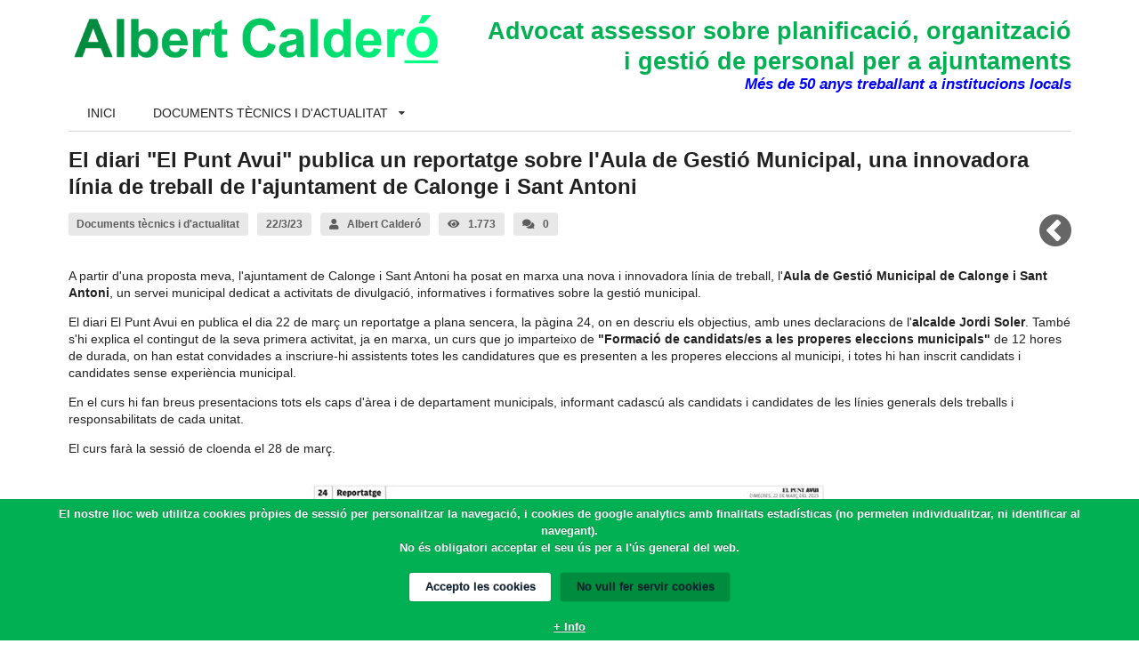

--- FILE ---
content_type: text/html;charset=ISO-8859-1
request_url: https://www.albertcaldero.com/documents/16/el-diari-el-punt-avui-publica-un-reportatge-sobre-laula-de-gestio-municipal-una-innovadora-linia-de-treball-de-lajuntament-de-calonge-i-sant-antoni
body_size: 4720
content:
<!DOCTYPE html>
<html lang="ca" xmlns="http://www.w3.org/1999/xhtml" xmlns:fb="http://ogp.me/ns/fb#" style="font-size:14px;">
  <head>
<!-- Global site tag (gtag.js) - Google Analytics -->
<script async src="https://www.googletagmanager.com/gtag/js?id=UA-161741931-1"></script>
<script>
  window.dataLayer = window.dataLayer || [];
  function gtag(){dataLayer.push(arguments);}
  gtag('js', new Date());

  gtag('config', 'UA-161741931-1');
</script>
    <title>El diari "El Punt Avui" publica un reportatge sobre l'Aula de Gestió Municipal, una innovadora línia de treball de l'ajuntament de Calonge i Sant Antoni | Albert Calderó</title>
    <meta name="viewport" content="width=device-width, minimal-ui, inicial-scale: 1, maximum-scale: 1, minimum-scale=1, user-scalable=no" />
      <meta property="og:image" content="Albert Calderó - Advocat i consultor de planificació, organització i gestió de personal per a ajuntaments" />
      <meta http-equiv="content-type" content="text/html; charset=iso-8859-1">
      <meta name="twitter:card" content="summary">
      <meta name="twitter:title" content="El diari 'El Punt Avui' publica un reportatge sobre l'Aula de Gestió Municipal, una innovadora línia de treball de l'ajuntament de Calonge i Sant Antoni"/>
      <meta name="twitter:description" content="A partir d'una proposta meva, l'ajuntament de Calonge i Sant Antoni ha posat en marxa una nova i innovadora línia de treball, l'Aula de Gestió Municipal de Calonge i Sant Antoni, un servei municipal dedicat a activitats de divulgació, informatives i formatives [...]"/>
      <meta property="og:site_name" content="Albert Calderó"/>
      <meta property="og:type" content="website"/>
      <meta property="og:url" content="https://www.albertcaldero.com/documents/16/el-diari-el-punt-avui-publica-un-reportatge-sobre-laula-de-gestio-municipal-una-innovadora-linia-de-treball-de-lajuntament-de-calonge-i-sant-antoni"/>
      <meta property="og:title" content="El diari 'El Punt Avui' publica un reportatge sobre l'Aula de Gestió Municipal, una innovadora línia de treball de l'ajuntament de Calonge i Sant Antoni"/>
      <meta property="og:description" content="A partir d'una proposta meva, l'ajuntament de Calonge i Sant Antoni ha posat en marxa una nova i innovadora línia de treball, l'Aula de Gestió Municipal de Calonge i Sant Antoni, un servei municipal dedicat a activitats de divulgació, informatives i formatives [...]"/>
    <meta name="description" content="Albert Calderó - Advocat i consultor de planificació, organització i gestió de personal per a ajuntaments">
    <meta name="keywords" content="advocat,consultor,consultoria,planificació,organització,gestió,personal,ajuntaments,administració">
    <link rel="shortcut icon" href="/_internal/repository/favicon.ico" type="image/x-icon">
        <link rel="stylesheet" type="text/css" href="https://fonts.googleapis.com/css?family=Arial">
        <META NAME="ROBOTS" CONTENT="ALL">
      <link rel="stylesheet" type="text/css" href="/_internal/css/elephant-legacy.css"/>
      <link rel="stylesheet" type="text/css" href="/_internal/css/elephant-theme.css"/>
      <link rel="stylesheet" type="text/css" href="/_internal/css/elephant-branding-semantic.css"/>
      <script type="text/javascript" src="/_internal/js/jquery/jquery.min.js"></script>
      <script type="text/javascript" src="/_internal/js/jquery/jquery.cookie-min.js"></script>
      <script type="text/javascript" src="/_internal/js/jquery/jquery.cookiecuttr-min.js"></script>
      <link rel="stylesheet" type="text/css" href="/_internal/js/jquery/cookiecuttr-min.css"/>
      <script type="text/javascript" src="/_internal/js/elephant/popups.js"></script>
      <script type="text/javascript" src="/_internal/js/elephant/elephant.js"></script>
      <script type="text/javascript" src="/_internal/js/elephant-site.js"></script>
      <link rel="stylesheet" type="text/css" href="/_internal/css/fa/css/font-awesome.min.css"/>
      <script type="text/javascript" src="/_internal/js/tagEditor/jquery.caret.min.js"></script>
      <script type="text/javascript" src="/_internal/js/tagEditor/jquery.tag-editor.min.js"></script>
      <link rel="stylesheet" type="text/css" href="/_internal/js/tagEditor/jquery.tag-editor.css"/>
      <link rel="stylesheet" type="text/css" href="/_internal/js/semantic-ui/semantic.min.css"/>
      <script type="text/javascript" src="/_internal/js/semantic-ui/semantic.min.js"></script>
  </head>
  <body id="pagebody">


<div class="ui right sidebar vertical menu secondaryBranded">
    <a class="item" 
       
       href="/">Inici</a>
    <a class="active item" 
       
       href="/documents">Documents tècnics i d'actualitat</a>
        <div class="menu" style="text-indent:10px;">
    <a class="item" 
       
       href="/documents/Totes-les-categories?category=0">Totes les categories</a>
    <a class="item" 
       
       href="/documents/Documents-tecnics-i-dactualitat?category=1">Documents tècnics i d'actualitat</a>
        </div>
</div>

<div class="ui container" style="margin-top:10px;margin-bottom:10px;">
  <div class="ten wide column">
    <div class="ui items">
      <div class="blockcomputer item" style="margin:0 !important;padding: 0 !important;">
        <a class="ui large image" href="/"><h1><img src="/_internal/repository/logo/logo.png" alt="Albert Calderó - Advocat assessor sobre planificació, organització i gestió de personal per a ajuntaments" style="float:left;"></h1></a>
        <div class="middle aligned content" style="text-align: right;">
          <h1 class="ui header" style="font-size:1.9rem;font-weight:bold;text-align:right;color:#00b053;padding-right:0%;">Advocat assessor sobre planificació, organització<br/>i gestió de personal per a ajuntaments</h1>
          <h4 class="ui header" style="font-size:1.2rem;font-weight:bold;text-align: right;color:#0000ff;font-style:italic;">Més de 50 anys treballant a institucions locals</h4>
        </div>
      </div>
      <div class="blockdevice item" style="margin:0;padding:0;">
        <a class="ui image" href="/">
          <h1><img src="/_internal/repository/logo/logo.png" alt="Albert Calderó - Advocat assessor sobre planificació, organització i gestió de personal per a ajuntaments"></h1>
        </a>
        <div class="middle aligned content" style="padding-top:15px;">
          <h1 class="ui header" style="font-size:1.15rem;text-align:center;color: #00b053;">Advocat assessor sobre planificació, organització i gestió de personal per a ajuntaments</h1>
          <h4 class="ui header" style="font-size:1.1rem;font-weight:bold;text-align:center;color:#0000ff;font-style:italic;">Més de 50 anys treballant a institucions locals</h4>
        </div>
      </div>
    </div>
  </div>
  <div class="ui top attached tabular menu" style="margin:0px;">
      <a class=" item flexcomputer" href="/">INICI</a>
      <div class="ui dropdown item flexcomputer" onclick="location.href='/documents'">
        DOCUMENTS TÈCNICS I D'ACTUALITAT <i class="dropdown icon"></i>
        <div class="menu">
      <a class=" item flexcomputer" href="/documents/Totes-les-categories?category=0">TOTES LES CATEGORIES</a>
      <a class=" item flexcomputer" href="/documents/Documents-tecnics-i-dactualitat?category=1">DOCUMENTS TÈCNICS I D'ACTUALITAT</a>
        </div>
      </div>
      <div class="right menu">
        <a class="item flexdevice" onclick="$('.ui.sidebar').sidebar('toggle');" style="padding-right:0.5em;"><i class="content large icon"></i></a>
      </div>
  </div>
</div>



<div class="ui basic segment bodyBranded">
  <div class="ui container">
     <div class='publication-web'><div class='default-body'><div class="ui mobile reversed stackable grid">
  <div class="sixteen wide column">  
    <h2 class="ui header"><a href="/documents/16/el-diari-el-punt-avui-publica-un-reportatge-sobre-laula-de-gestio-municipal-una-innovadora-linia-de-treball-de-lajuntament-de-calonge-i-sant-antoni">El diari "El Punt Avui" publica un reportatge sobre l'Aula de Gestió Municipal, una innovadora línia de treball de l'ajuntament de Calonge i Sant Antoni</a></h2>
    <span style="float:right;margin-left:20px;">
      <a href="javascript:window.history.back()" class="darkLink"><i class="fa fa-chevron-circle-left fa-3x"></i></a>
    </span> 
      <div class="ui labels">
        <div class="ui label">Documents tècnics i d'actualitat</div>
        <div class="ui label">22/3/23</div>
        <div class="ui label"><i class="user icon"></i>Albert Calderó</div>
        <div class="ui label"><i class="eye icon"></i>1.773</div>
        <div class="ui label"><i class="comments icon"></i>0</div>
      </div>
    <!--
-->
      <div class="ui hidden divider"></div>
      <div>
<p>A partir d'una proposta meva, l'ajuntament de Calonge i Sant Antoni ha posat en marxa una nova i innovadora línia de treball, l'<b>Aula de Gestió Municipal de Calonge i Sant Antoni</b>, un servei municipal dedicat a activitats de divulgació, informatives i formatives sobre la gestió municipal.</p>
<p>El diari El Punt Avui en publica el dia 22 de març un reportatge a plana sencera, la pàgina 24, on en descriu els objectius, amb unes declaracions de l'<b>alcalde Jordi Soler</b>. També s'hi explica el contingut de la seva primera activitat, ja en marxa, un curs que jo imparteixo de <b>"Formació de candidats/es a les properes eleccions municipals"</b> de 12 hores de durada, on han estat convidades a inscriure-hi assistents totes les candidatures que es presenten a les properes eleccions al municipi, i totes hi han inscrit candidats i candidates sense experiència municipal.  </p>
<p>En el curs hi fan breus presentacions tots els caps d'àrea i de departament municipals, informant cadascú als candidats i candidates de les línies generals dels treballs i responsabilitats de cada unitat.</p>
<p>El curs farà la sessió de cloenda el 28 de març. </p>
<div style="text-align:center;">
<a href="https://www.elpuntavui.cat/societat/article/10-administracions/2268886-una-escola-per-als-politics-locals.html" target="_blank"><img border="0" src="/_internal/files/foto-El-Punt-Avui-22-mar-23.jpg"/></a>
</div></div>
    <div class="ui hidden divider"></div>
      <span style="float:right;">
        <span id="sic_20260127140720566" style="padding:1rem;">

<div class="ui yellow rating" data-icon="star" data-rating="5" data-max-rating="5"></div>

<script>
$('#sic_20260127140720566 .ui.rating')
  .rating({
    onRate(v) {
      switch (v) {
          case 1:
            $.post("/xpaction/contact",{ action: "star-it", path: "/publication/16", stars: 1, domid: "sic_20260127140720566" }).done(function(data) { $("#sic_20260127140720566").html(data); });;
            break;
          case 2:
            $.post("/xpaction/contact",{ action: "star-it", path: "/publication/16", stars: 2, domid: "sic_20260127140720566" }).done(function(data) { $("#sic_20260127140720566").html(data); });;
            break;
          case 3:
            $.post("/xpaction/contact",{ action: "star-it", path: "/publication/16", stars: 3, domid: "sic_20260127140720566" }).done(function(data) { $("#sic_20260127140720566").html(data); });;
            break;
          case 4:
            $.post("/xpaction/contact",{ action: "star-it", path: "/publication/16", stars: 4, domid: "sic_20260127140720566" }).done(function(data) { $("#sic_20260127140720566").html(data); });;
            break;
          case 5:
            $.post("/xpaction/contact",{ action: "star-it", path: "/publication/16", stars: 5, domid: "sic_20260127140720566" }).done(function(data) { $("#sic_20260127140720566").html(data); });;
            break;
      }      
    }
  });
</script>

</span>

      </span>
    <span style="float:left;">
      <a href="javascript:window.history.back()" class="darkLink"><i class="fa fa-chevron-circle-left fa-3x"></i></a>
    </span>
    <div class="ui clearing hidden divider"></div>
    <div style="clear:both;">
        <div id="cic_20260127140720569" class="ui basic padded segment">
  
  <h3 class="ui header">Comentaris</h3>
  
  
    <form id="form_cic_20260127140720569">
      <input type="hidden" name="action" value="comment-it"/>
      <input type="hidden" name="path" value="/publication/16"/>
      <input type="hidden" name="domid" value="cic_20260127140720569"/>
      <div class="ui segment">
        <div class="ui form">
          <div class="field">
            <label>Nom</label>
            <input name="author" type="text" value=""/>
          </div>
          <div class="two fields">
            <div class="field">
              <label>Email</label>
              <input name="author_email" type="text" value=""/>
            </div>
            <div class="field">
              <label>Web</label>
              <input name="author_web" type="text" value=""/>
            </div>
          </div>
          <div class="field">
            <label>Comentari</label>
            <textarea name="body"></textarea>
          </div>
          <button class="ui primary button" onclick='$.post("/xpaction/contact",$("#form_cic_20260127140720569").serialize()).done(function(data) { $("#cic_20260127140720569").html(data); });return false;'>Afegir comentari</button>
        </div>
      </div>
    </form>
  
</div>

    </div>
  </div>
</div>

</div></div>

  </div>
</div>

<div class="ui container" style="text.align=center;margin-top:50px;">
   <div class="ui divider"></div>
    <div class="blockdevice content" style="text-align: center;"> 
  <h4 class="ui green header">
  Advocat en exercici nº 16.757<br/>
  Il·lustre Col·legi de l'Advocacia de Barcelona 
  </h4><br/>
</div>

<div class="blockcomputer content" style="text-align: center;">
  <h4 class="ui green header">
  Advocat en exercici nº 16.757<br/>
  Il·lustre Col·legi de l'Advocacia de Barcelona<br/>
  <a href="/rgpd">Notes legals</a>
  </h4>
</div>

   </div>
 </div>
 <br/><br/>

</div> <!-- Pusher -->    <script type="text/javascript">
      function elephantLoad() {
                  webRoot = '';
          webPort = 443;
          pushPK = 'BMhYxCiA2yW5Lt9_OOeVc7cCK2La1itH0XoVxumsKJA8y1uC2BmeaxEXmbvMo84CA4qDar3eR06713HhKMtaKYY=';
          currentMail = null;
        $(".ui.placeholder.page").hide();
        $('.ui.dropdown').not('.free').dropdown({on:'hover'});
        $('.ui.dropdown.free').dropdown({on:'click'});
        $('.ui.accordion').not('.free').accordion();
        $('.ui.accordion.free').accordion({exclusive:false});
        $('.ui.embed.normal').embed();
        $('.el-popup').popup();
        $('.ui.auto.progress').progress();
        window.onscroll = function () {
          scrollFunction()
        };
      }
      function scrollFunction() {
        if(document.body.scrollTop > 50 || document.documentElement.scrollTop > 50) {
          if($('#toTopButton').css("opacity") < 0.7) {
            $('#toTopButton').animate({opacity:0.7}, 50);
          }
        } else {
          if($('#toTopButton').css("opacity") > 0) {
            $('#toTopButton').animate({opacity:0}, 50);
          }
        }
      }
      function topFunction() {
        $('html, body').animate({scrollTop: 0}, 600);
      }
      function helpFunction(context) {
        var href = context.substring(''.length);
        var url = '/print_' + href;
        $('#helpView').load(url + "?read", function() {
          $('.modal.help').modal('show');
        });
      }
      
    </script>
    <style>
      #toTopButton {
        position: fixed;
        bottom: 20px;
        right: 20px;
        z-index: 99;
        cursor: pointer;
        opacity:0;
      }
      #toTopButton:hover {
        opacity:0.7;
      }
      #toTopButton i {
        text-shadow:0px 8px 10px #000000aa;
      }
      #helpButton {
        position: fixed;
        bottom: 20px;
        left: 20px;
        z-index: 99;
        cursor: pointer;
      }
      #helpButton:hover {
        opacity:0.9;
      }
      #helpButton i {
        text-shadow:0px 8px 10px #000000aa;
      }
      #helpView .default-body {
        padding-bottom: 21px;
      }
    </style>
    <a onclick="topFunction()" id="toTopButton" style="opacity:0;"><i class="chevron circle up huge icon"></i></a>
    <div class="ui modal popupInfo" style="padding-bottom:10px;">
      <div id="popupInfoTitle" class="header"></div>
      <div id="popupInfoView" class="scrolling content"></div>
    </div>
    
  </body>
</html>


--- FILE ---
content_type: text/css
request_url: https://www.albertcaldero.com/_internal/css/elephant-branding-semantic.css
body_size: 1042
content:
/*
TurrÃ³ i Cutiller Foundation. License notice.
Copyright (C) 2013 Lluis TurrÃ³ Cutiller <http://www.turro.org/>

This program is free software: you can redistribute it and/or modify
it under the terms of the GNU Affero General Public License as published by
the Free Software Foundation, either version 3 of the License, or
(at your option) any later version.

This program is distributed in the hope that it will be useful,
but WITHOUT ANY WARRANTY; without even the implied warranty of
MERCHANTABILITY or FITNESS FOR A PARTICULAR PURPOSE.  See the
GNU Affero General Public License for more details.

You should have received a copy of the GNU Affero General Public License
along with this program.  If not, see <http://www.gnu.org/licenses/>.
*/
/* 
    Created on : Jan 25, 2016, 8:45:12 AM
    Author     : Lluis TurrÃ³ Cutiller <lluis@turro.org>
*/
/* Color */
/* Branding */

.ui.menu.headerBranded {
  background-color: #ffffff !important;
  -webkit-box-shadow: 0px 2px 3px rgba(0, 0, 0, 0.3) !important;
  -moz-box-shadow: 0px 2px 3px rgba(0, 0, 0, 0.3) !important;
  box-shadow: 0px 2px 3px rgba(0, 0, 0, 0.3) !important;
  -webkit-border-radius: 0px;
  -webkit-background-clip: padding-box;
  -moz-border-radius: 0px;
  -moz-background-clip: padding-box;
  border-radius: 0px;
  background-clip: padding-box;
  border: 0 solid transparent !important;
}
.ui.menu.mainBranded {
  background-color: #ffffff !important;
}
.ui.menu.secondaryBranded {
  font-size: 14px !important;
}
.ui.table.secondaryBranded {
  background-color: #f5f5f5 !important;
  font-size: 14px !important;
}
.ui.segment.footerBranded {
  background-color: #f5f5f5 !important;
  -webkit-box-shadow: 0px -2px 3px rgba(0, 0, 0, 0.3) !important;
  -moz-box-shadow: 0px -2px 3px rgba(0, 0, 0, 0.3) !important;
  box-shadow: 0px -2px 3px rgba(0, 0, 0, 0.3) !important;
  border-top: solid 1px #c2c2c2 !important;
}
.headerBranded .ui.tiny.image,
.headerBranded .ui.tiny.images .image,
.headerBranded .ui.tiny.images img,
.headerBranded .ui.tiny.images svg {
  width: auto !important;
  height: 35px !important;
}
.ui.menu.headerBranded .item,
.ui.inverted.menu.headerBranded .item {
  font-weight: 700 !important;
  font-size: 14px !important;
}
.ui.breadcrumb.headerBranded .section {
  color: #333333 !important;
  font-size: 0.9em !important;
}
.ui.vertical.menu.secondaryBranded .menu .item {
  font-size: 1em !important;
}
.ui.vertical.menu.secondaryBranded .menu .item:hover {
  background: rgba(0, 0, 0, 0.03) !important;
}
.ui.segment.footerBranded .ui.link.list .item {
  color: #333333;
  font-size: 28px !important;
  font-weight: normal;
}
.ui.segment.footerBranded .ui.link.list .item:hover {
  color: #333333;
}
.ui.segment.bodyBranded {
  min-height: 600px;
  margin-top: 0px !important;
}
.ui.segment.footerBranded {
  min-height: 300px;
}
.ui.segment {
  margin-top: 0px !important;
}
.ui.basic.segment.bodyBranded {
  margin-top: 20px !important;
  padding-top: 0px !important;
}
.ui.horizontal.divider:after, .ui.horizontal.divider:before {
  top: 0 !important;
}


--- FILE ---
content_type: text/javascript
request_url: https://www.albertcaldero.com/_internal/js/elephant-site.js
body_size: 785
content:
// called when constructor is done

function elephantSiteLoaded(language) {
    jQuery.cookieCuttr({
      cookieNotificationLocationBottom: true,
      cookieDeclineButton: true,
      cookiePolicyLink: true,
      cookieAnalyticsMessage: "El nostre lloc web utilitza cookies pròpies de sessió per personalitzar la navegació, i cookies de google analytics amb finalitats estadísticas (no permeten individualitzar, ni identificar al navegant). <br/> No és obligatori acceptar el seu ús per a l'ús general del web. <br/> <br/>",
      cookieAcceptButtonText: "&nbsp;&nbsp;Accepto les cookies&nbsp;&nbsp;",
	  cookieDeclineButtonText: "&nbsp;&nbsp;No vull fer servir cookies&nbsp;&nbsp;",
      cookieWhatAreLinkText: "<br/><br/>+ Info",
      cookieWhatAreTheyLink: "/cookies"
    });
}

--- FILE ---
content_type: text/javascript
request_url: https://www.albertcaldero.com/_internal/js/semantic-ui/semantic.min.js
body_size: 95390
content:
 /*
 * # Fomantic UI - 2.8.3
 * https://github.com/fomantic/Fomantic-UI
 * http://fomantic-ui.com/
 *
 * Copyright 2014 Contributors
 * Released under the MIT license
 * http://opensource.org/licenses/MIT
 *
 */
!function(p,h,v,b){p.isFunction=p.isFunction||function(e){return"function"==typeof e&&"number"!=typeof e.nodeType},p.site=p.fn.site=function(e){var s,l,i=(new Date).getTime(),o=[],t=e,n="string"==typeof t,c=[].slice.call(arguments,1),u=p.isPlainObject(e)?p.extend(!0,{},p.site.settings,e):p.extend({},p.site.settings),a=u.namespace,d=u.error,r="module-"+a,f=p(v),m=this,g=f.data(r);return s={initialize:function(){s.instantiate()},instantiate:function(){s.verbose("Storing instance of site",s),g=s,f.data(r,s)},normalize:function(){s.fix.console(),s.fix.requestAnimationFrame()},fix:{console:function(){s.debug("Normalizing window.console"),console!==b&&console.log!==b||(s.verbose("Console not available, normalizing events"),s.disable.console()),void 0!==console.group&&void 0!==console.groupEnd&&void 0!==console.groupCollapsed||(s.verbose("Console group not available, normalizing events"),h.console.group=function(){},h.console.groupEnd=function(){},h.console.groupCollapsed=function(){}),void 0===console.markTimeline&&(s.verbose("Mark timeline not available, normalizing events"),h.console.markTimeline=function(){})},consoleClear:function(){s.debug("Disabling programmatic console clearing"),h.console.clear=function(){}},requestAnimationFrame:function(){s.debug("Normalizing requestAnimationFrame"),h.requestAnimationFrame===b&&(s.debug("RequestAnimationFrame not available, normalizing event"),h.requestAnimationFrame=h.requestAnimationFrame||h.mozRequestAnimationFrame||h.webkitRequestAnimationFrame||h.msRequestAnimationFrame||function(e){setTimeout(e,0)})}},moduleExists:function(e){return p.fn[e]!==b&&p.fn[e].settings!==b},enabled:{modules:function(e){var n=[];return e=e||u.modules,p.each(e,function(e,t){s.moduleExists(t)&&n.push(t)}),n}},disabled:{modules:function(e){var n=[];return e=e||u.modules,p.each(e,function(e,t){s.moduleExists(t)||n.push(t)}),n}},change:{setting:function(o,a,e,r){e="string"==typeof e?"all"===e?u.modules:[e]:e||u.modules,r=r===b||r,p.each(e,function(e,t){var n,i=!s.moduleExists(t)||(p.fn[t].settings.namespace||!1);s.moduleExists(t)&&(s.verbose("Changing default setting",o,a,t),p.fn[t].settings[o]=a,r&&i&&0<(n=p(":data(module-"+i+")")).length&&(s.verbose("Modifying existing settings",n),n[t]("setting",o,a)))})},settings:function(i,e,o){e="string"==typeof e?[e]:e||u.modules,o=o===b||o,p.each(e,function(e,t){var n;s.moduleExists(t)&&(s.verbose("Changing default setting",i,t),p.extend(!0,p.fn[t].settings,i),o&&a&&0<(n=p(":data(module-"+a+")")).length&&(s.verbose("Modifying existing settings",n),n[t]("setting",i)))})}},enable:{console:function(){s.console(!0)},debug:function(e,t){e=e||u.modules,s.debug("Enabling debug for modules",e),s.change.setting("debug",!0,e,t)},verbose:function(e,t){e=e||u.modules,s.debug("Enabling verbose debug for modules",e),s.change.setting("verbose",!0,e,t)}},disable:{console:function(){s.console(!1)},debug:function(e,t){e=e||u.modules,s.debug("Disabling debug for modules",e),s.change.setting("debug",!1,e,t)},verbose:function(e,t){e=e||u.modules,s.debug("Disabling verbose debug for modules",e),s.change.setting("verbose",!1,e,t)}},console:function(e){if(e){if(g.cache.console===b)return void s.error(d.console);s.debug("Restoring console function"),h.console=g.cache.console}else s.debug("Disabling console function"),g.cache.console=h.console,h.console={clear:function(){},error:function(){},group:function(){},groupCollapsed:function(){},groupEnd:function(){},info:function(){},log:function(){},markTimeline:function(){},warn:function(){}}},destroy:function(){s.verbose("Destroying previous site for",f),f.removeData(r)},cache:{},setting:function(e,t){if(p.isPlainObject(e))p.extend(!0,u,e);else{if(t===b)return u[e];u[e]=t}},internal:function(e,t){if(p.isPlainObject(e))p.extend(!0,s,e);else{if(t===b)return s[e];s[e]=t}},debug:function(){u.debug&&(u.performance?s.performance.log(arguments):(s.debug=Function.prototype.bind.call(console.info,console,u.name+":"),s.debug.apply(console,arguments)))},verbose:function(){u.verbose&&u.debug&&(u.performance?s.performance.log(arguments):(s.verbose=Function.prototype.bind.call(console.info,console,u.name+":"),s.verbose.apply(console,arguments)))},error:function(){s.error=Function.prototype.bind.call(console.error,console,u.name+":"),s.error.apply(console,arguments)},performance:{log:function(e){var t,n;u.performance&&(n=(t=(new Date).getTime())-(i||t),i=t,o.push({Element:m,Name:e[0],Arguments:[].slice.call(e,1)||"","Execution Time":n})),clearTimeout(s.performance.timer),s.performance.timer=setTimeout(s.performance.display,500)},display:function(){var e=u.name+":",n=0;i=!1,clearTimeout(s.performance.timer),p.each(o,function(e,t){n+=t["Execution Time"]}),e+=" "+n+"ms",(console.group!==b||console.table!==b)&&0<o.length&&(console.groupCollapsed(e),console.table?console.table(o):p.each(o,function(e,t){console.log(t.Name+": "+t["Execution Time"]+"ms")}),console.groupEnd()),o=[]}},invoke:function(i,e,t){var o,a,n,r=g;return e=e||c,t=m||t,"string"==typeof i&&r!==b&&(i=i.split(/[\. ]/),o=i.length-1,p.each(i,function(e,t){var n=e!=o?t+i[e+1].charAt(0).toUpperCase()+i[e+1].slice(1):i;if(p.isPlainObject(r[n])&&e!=o)r=r[n];else{if(r[n]!==b)return a=r[n],!1;if(!p.isPlainObject(r[t])||e==o)return r[t]!==b?a=r[t]:s.error(d.method,i),!1;r=r[t]}})),p.isFunction(a)?n=a.apply(t,e):a!==b&&(n=a),Array.isArray(l)?l.push(n):l!==b?l=[l,n]:n!==b&&(l=n),a}},n?(g===b&&s.initialize(),s.invoke(t)):(g!==b&&s.destroy(),s.initialize()),l!==b?l:this},p.site.settings={name:"Site",namespace:"site",error:{console:"Console cannot be restored, most likely it was overwritten outside of module",method:"The method you called is not defined."},debug:!1,verbose:!1,performance:!0,modules:["accordion","api","calendar","checkbox","dimmer","dropdown","embed","form","modal","nag","popup","slider","rating","shape","sidebar","state","sticky","tab","toast","transition","visibility","visit"],siteNamespace:"site",namespaceStub:{cache:{},config:{},sections:{},section:{},utilities:{}}},p.extend(p.expr[":"],{data:p.expr.createPseudo?p.expr.createPseudo(function(t){return function(e){return!!p.data(e,t)}}):function(e,t,n){return!!p.data(e,n[3])}})}(jQuery,window,document),function(M,I,j,L){"use strict";M.isFunction=M.isFunction||function(e){return"function"==typeof e&&"number"!=typeof e.nodeType},I=void 0!==I&&I.Math==Math?I:"undefined"!=typeof self&&self.Math==Math?self:Function("return this")(),M.fn.form=function(k){var T,S=M(this),D=S.selector||"",A=(new Date).getTime(),E=[],P=k,F=arguments[1],R="string"==typeof P,O=[].slice.call(arguments,1);return S.each(function(){var n,f,t,e,g,c,m,p,h,i,u,o,a,s,l,v,d=M(this),b=this,y=[],x=!1,r=!1,C=!1,w=["clean","clean"];(v={initialize:function(){v.get.settings(),R?(l===L&&v.instantiate(),v.invoke(P)):(l!==L&&l.invoke("destroy"),v.verbose("Initializing form validation",d,g),v.bindEvents(),v.set.defaults(),v.instantiate())},instantiate:function(){v.verbose("Storing instance of module",v),l=v,d.data(a,v)},destroy:function(){v.verbose("Destroying previous module",l),v.removeEvents(),d.removeData(a)},refresh:function(){v.verbose("Refreshing selector cache"),n=d.find(p.field),f=d.find(p.group),t=d.find(p.message),d.find(p.prompt),e=d.find(p.submit),d.find(p.clear),d.find(p.reset)},submit:function(){v.verbose("Submitting form",d),r=!0,d.submit()},attachEvents:function(e,t){t=t||"submit",M(e).on("click"+s,function(e){v[t](),e.preventDefault()})},bindEvents:function(){v.verbose("Attaching form events"),d.on("submit"+s,v.validate.form).on("blur"+s,p.field,v.event.field.blur).on("click"+s,p.submit,v.submit).on("click"+s,p.reset,v.reset).on("click"+s,p.clear,v.clear),g.keyboardShortcuts&&d.on("keydown"+s,p.field,v.event.field.keydown),n.each(function(e,t){var n=M(t),i=n.prop("type"),o=v.get.changeEvent(i,n);n.on(o+s,v.event.field.change)}),g.preventLeaving&&M(I).on("beforeunload"+s,v.event.beforeUnload),n.on("change click keyup keydown blur",function(e){M(this).triggerHandler(e.type+".dirty")}),n.on("change.dirty click.dirty keyup.dirty keydown.dirty blur.dirty",v.determine.isDirty),d.on("dirty"+s,function(e){g.onDirty.call()}),d.on("clean"+s,function(e){g.onClean.call()})},clear:function(){n.each(function(e,t){var n=M(t),i=n.parent(),o=n.closest(f),a=o.find(p.prompt),r=n.closest(p.uiCalendar),s=n.data(m.defaultValue)||"",l=i.is(p.uiCheckbox),c=i.is(p.uiDropdown)&&v.can.useElement("dropdown"),u=0<r.length&&v.can.useElement("calendar");o.hasClass(h.error)&&(v.verbose("Resetting error on field",o),o.removeClass(h.error),a.remove()),c?(v.verbose("Resetting dropdown value",i,s),i.dropdown("clear",!0)):l?n.prop("checked",!1):u?r.calendar("clear"):(v.verbose("Resetting field value",n,s),n.val(""))})},reset:function(){n.each(function(e,t){var n=M(t),i=n.parent(),o=n.closest(f),a=n.closest(p.uiCalendar),r=o.find(p.prompt),s=n.data(m.defaultValue),l=i.is(p.uiCheckbox),c=i.is(p.uiDropdown)&&v.can.useElement("dropdown"),u=0<a.length&&v.can.useElement("calendar"),d=o.hasClass(h.error);s!==L&&(d&&(v.verbose("Resetting error on field",o),o.removeClass(h.error),r.remove()),c?(v.verbose("Resetting dropdown value",i,s),i.dropdown("restore defaults",!0)):l?(v.verbose("Resetting checkbox value",i,s),n.prop("checked",s)):u?a.calendar("set date",s):(v.verbose("Resetting field value",n,s),n.val(s)))}),v.determine.isDirty()},determine:{isValid:function(){var n=!0;return M.each(c,function(e,t){v.validate.field(t,e,!0)||(n=!1)}),n},isDirty:function(e){var o=!1;n.each(function(e,t){var n,i=M(t);n=0<i.filter(p.checkbox).length?v.is.checkboxDirty(i):v.is.fieldDirty(i),i.data(g.metadata.isDirty,n),o|=n}),o?v.set.dirty():v.set.clean(),e&&"dirty"===e.namespace&&(e.stopImmediatePropagation(),e.preventDefault())}},is:{bracketedRule:function(e){return e.type&&e.type.match(g.regExp.bracket)},shorthandFields:function(e){var t=e[Object.keys(e)[0]];return v.is.shorthandRules(t)},shorthandRules:function(e){return"string"==typeof e||Array.isArray(e)},empty:function(e){return!e||0===e.length||(e.is(p.checkbox)?!e.is(":checked"):v.is.blank(e))},blank:function(e){return""===M.trim(e.val())},valid:function(e){var n=!0;return e?(v.verbose("Checking if field is valid",e),v.validate.field(c[e],e,!1)):(v.verbose("Checking if form is valid"),M.each(c,function(e,t){v.is.valid(e)||(n=!1)}),n)},dirty:function(){return C},clean:function(){return!C},fieldDirty:function(e){var t=e.data(m.defaultValue);null==t&&(t="");var n=e.val();null==n&&(n="");var i=/^(true|false)$/i;return i.test(t)&&i.test(n)?!new RegExp("^"+t+"$","i").test(n):n!==t},checkboxDirty:function(e){return e.data(m.defaultValue)!==e.is(":checked")},justDirty:function(){return"dirty"===w[0]},justClean:function(){return"clean"===w[0]}},removeEvents:function(){d.off(s),n.off(s),e.off(s),n.off(s)},event:{field:{keydown:function(e){var t=M(this),n=e.which,i=t.is(p.input),o=t.is(p.checkbox),a=0<t.closest(p.uiDropdown).length,r=13;n==27&&(v.verbose("Escape key pressed blurring field"),t.blur()),e.ctrlKey||n!=r||!i||a||o||(x||(t.one("keyup"+s,v.event.field.keyup),v.submit(),v.debug("Enter pressed on input submitting form")),x=!0)},keyup:function(){x=!1},blur:function(e){var t=M(this),n=t.closest(f),i=v.get.validation(t);n.hasClass(h.error)?(v.debug("Revalidating field",t,i),i&&v.validate.field(i)):"blur"==g.on&&i&&v.validate.field(i)},change:function(e){var t=M(this),n=t.closest(f),i=v.get.validation(t);i&&("change"==g.on||n.hasClass(h.error)&&g.revalidate)&&(clearTimeout(v.timer),v.timer=setTimeout(function(){v.debug("Revalidating field",t,v.get.validation(t)),v.validate.field(i)},g.delay))}},beforeUnload:function(e){if(v.is.dirty()&&!r)return(e=e||I.event)&&(e.returnValue=g.text.leavingMessage),g.text.leavingMessage}},get:{ancillaryValue:function(e){return!(!e.type||!e.value&&!v.is.bracketedRule(e))&&(e.value!==L?e.value:e.type.match(g.regExp.bracket)[1]+"")},ruleName:function(e){return v.is.bracketedRule(e)?e.type.replace(e.type.match(g.regExp.bracket)[0],""):e.type},changeEvent:function(e,t){return"checkbox"==e||"radio"==e||"hidden"==e||t.is("select")?"change":v.get.inputEvent()},inputEvent:function(){return j.createElement("input").oninput!==L?"input":j.createElement("input").onpropertychange!==L?"propertychange":"keyup"},fieldsFromShorthand:function(e){var i={};return M.each(e,function(n,e){"string"==typeof e&&(e=[e]),i[n]={rules:[]},M.each(e,function(e,t){i[n].rules.push({type:t})})}),i},prompt:function(e,t){var n,i,o=v.get.ruleName(e),a=v.get.ancillaryValue(e),r=v.get.field(t.identifier),s=r.val(),l=M.isFunction(e.prompt)?e.prompt(s):e.prompt||g.prompt[o]||g.text.unspecifiedRule,c=-1!==l.search("{value}"),u=-1!==l.search("{name}");return c&&(l=l.replace("{value}",r.val())),u&&(i=1==(n=r.closest(p.group).find("label").eq(0)).length?n.text():r.prop("placeholder")||g.text.unspecifiedField,l=l.replace("{name}",i)),l=(l=l.replace("{identifier}",t.identifier)).replace("{ruleValue}",a),e.prompt||v.verbose("Using default validation prompt for type",l,o),l},settings:function(){if(M.isPlainObject(k)){var e=Object.keys(k);0<e.length&&(k[e[0]].identifier!==L&&k[e[0]].rules!==L)?(g=M.extend(!0,{},M.fn.form.settings,F),c=M.extend({},M.fn.form.settings.defaults,k),v.error(g.error.oldSyntax,b),v.verbose("Extending settings from legacy parameters",c,g)):(k.fields&&v.is.shorthandFields(k.fields)&&(k.fields=v.get.fieldsFromShorthand(k.fields)),g=M.extend(!0,{},M.fn.form.settings,k),c=M.extend({},M.fn.form.settings.defaults,g.fields),v.verbose("Extending settings",c,g))}else g=M.fn.form.settings,c=M.fn.form.settings.defaults,v.verbose("Using default form validation",c,g);o=g.namespace,m=g.metadata,p=g.selector,h=g.className,i=g.regExp,u=g.error,a="module-"+o,s="."+o,l=d.data(a),v.refresh()},field:function(e){var t;return v.verbose("Finding field with identifier",e),e=v.escape.string(e),0<(t=n.filter("#"+e)).length||0<(t=n.filter('[name="'+e+'"]')).length||0<(t=n.filter('[name="'+e+'[]"]')).length||0<(t=n.filter("[data-"+m.validate+'="'+e+'"]')).length?t:M("<input/>")},fields:function(e){var n=M();return M.each(e,function(e,t){n=n.add(v.get.field(t))}),n},validation:function(i){var o,a;return!!c&&(M.each(c,function(e,n){a=n.identifier||e,M.each(v.get.field(a),function(e,t){if(t==i[0])return n.identifier=a,o=n,!1})}),o||!1)},value:function(e){var t=[];return t.push(e),v.get.values.call(b,t)[e]},values:function(e){var t=Array.isArray(e)?v.get.fields(e):n,m={};return t.each(function(e,t){var n=M(t),i=n.closest(p.uiCalendar),o=n.prop("name"),a=n.val(),r=n.is(p.checkbox),s=n.is(p.radio),l=-1!==o.indexOf("[]"),c=0<i.length&&v.can.useElement("calendar"),u=!!r&&n.is(":checked");if(o)if(l)o=o.replace("[]",""),m[o]||(m[o]=[]),r?u?m[o].push(a||!0):m[o].push(!1):m[o].push(a);else if(s)m[o]!==L&&0!=m[o]||(m[o]=!!u&&(a||!0));else if(r)m[o]=!!u&&(a||!0);else if(c){var d=i.calendar("get date");if(null!==d){if("date"==g.dateHandling)m[o]=d;else if("input"==g.dateHandling)m[o]=i.calendar("get input date");else if("formatter"==g.dateHandling){var f=i.calendar("setting","type");switch(f){case"date":m[o]=g.formatter.date(d);break;case"datetime":m[o]=g.formatter.datetime(d);break;case"time":m[o]=g.formatter.time(d);break;case"month":m[o]=g.formatter.month(d);break;case"year":m[o]=g.formatter.year(d);break;default:v.debug("Wrong calendar mode",i,f),m[o]=""}}}else m[o]=""}else m[o]=a}),m},dirtyFields:function(){return n.filter(function(e,t){return M(t).data(m.isDirty)})}},has:{field:function(e){return v.verbose("Checking for existence of a field with identifier",e),"string"!=typeof(e=v.escape.string(e))&&v.error(u.identifier,e),0<n.filter("#"+e).length||(0<n.filter('[name="'+e+'"]').length||0<n.filter("[data-"+m.validate+'="'+e+'"]').length)}},can:{useElement:function(e){return M.fn[e]!==L||(v.error(u.noElement.replace("{element}",e)),!1)}},escape:{string:function(e){return(e=String(e)).replace(i.escape,"\\$&")}},add:{rule:function(e,t){v.add.field(e,t)},field:function(n,e){c[n]!==L&&c[n].rules!==L||(c[n]={rules:[]});var i={rules:[]};v.is.shorthandRules(e)?(e=Array.isArray(e)?e:[e],M.each(e,function(e,t){i.rules.push({type:t})})):i.rules=e.rules,M.each(i.rules,function(e,t){0==M.grep(c[n].rules,function(e){return e.type==t.type}).length&&c[n].rules.push(t)}),v.debug("Adding rules",i.rules,c)},fields:function(e){var t;t=e&&v.is.shorthandFields(e)?v.get.fieldsFromShorthand(e):e,c=M.extend({},c,t)},prompt:function(e,t,n){var i=v.get.field(e).closest(f),o=i.children(p.prompt),a=0!==o.length;t="string"==typeof t?[t]:t,v.verbose("Adding field error state",e),n||i.addClass(h.error),g.inline&&(a||(o=g.templates.prompt(t,h.label)).appendTo(i),o.html(t[0]),a?v.verbose("Inline errors are disabled, no inline error added",e):g.transition&&v.can.useElement("transition")&&d.transition("is supported")?(v.verbose("Displaying error with css transition",g.transition),o.transition(g.transition+" in",g.duration)):(v.verbose("Displaying error with fallback javascript animation"),o.fadeIn(g.duration)))},errors:function(e){v.debug("Adding form error messages",e),v.set.error(),t.html(g.templates.error(e))}},remove:{rule:function(n,e){var i=Array.isArray(e)?e:[e];if(c[n]!==L&&Array.isArray(c[n].rules))return e===L?(v.debug("Removed all rules"),void(c[n].rules=[])):void M.each(c[n].rules,function(e,t){t&&-1!==i.indexOf(t.type)&&(v.debug("Removed rule",t.type),c[n].rules.splice(e,1))})},field:function(e){var t=Array.isArray(e)?e:[e];M.each(t,function(e,t){v.remove.rule(t)})},rules:function(e,n){Array.isArray(e)?M.each(e,function(e,t){v.remove.rule(t,n)}):v.remove.rule(e,n)},fields:function(e){v.remove.field(e)},prompt:function(e){var t=v.get.field(e).closest(f),n=t.children(p.prompt);t.removeClass(h.error),g.inline&&n.is(":visible")&&(v.verbose("Removing prompt for field",e),g.transition&&v.can.useElement("transition")&&d.transition("is supported")?n.transition(g.transition+" out",g.duration,function(){n.remove()}):n.fadeOut(g.duration,function(){n.remove()}))}},set:{success:function(){d.removeClass(h.error).addClass(h.success)},defaults:function(){n.each(function(e,t){var n=M(t),i=n.parent(),o=0<n.filter(p.checkbox).length,a=i.is(p.uiDropdown)&&v.can.useElement("dropdown"),r=n.closest(p.uiCalendar),s=0<r.length&&v.can.useElement("calendar"),l=o?n.is(":checked"):n.val();a?i.dropdown("save defaults"):s&&r.calendar("refresh"),n.data(m.defaultValue,l),n.data(m.isDirty,!1)})},error:function(){d.removeClass(h.success).addClass(h.error)},value:function(e,t){var n={};return n[e]=t,v.set.values.call(b,n)},values:function(e){M.isEmptyObject(e)||M.each(e,function(e,t){var n,i=v.get.field(e),o=i.parent(),a=i.closest(p.uiCalendar),r=Array.isArray(t),s=o.is(p.uiCheckbox)&&v.can.useElement("checkbox"),l=o.is(p.uiDropdown)&&v.can.useElement("dropdown"),c=i.is(p.radio)&&s,u=0<a.length&&v.can.useElement("calendar");0<i.length&&(r&&s?(v.verbose("Selecting multiple",t,i),o.checkbox("uncheck"),M.each(t,function(e,t){n=i.filter('[value="'+t+'"]'),o=n.parent(),0<n.length&&o.checkbox("check")})):c?(v.verbose("Selecting radio value",t,i),i.filter('[value="'+t+'"]').parent(p.uiCheckbox).checkbox("check")):s?(v.verbose("Setting checkbox value",t,o),!0===t||1===t?o.checkbox("check"):o.checkbox("uncheck")):l?(v.verbose("Setting dropdown value",t,o),o.dropdown("set selected",t)):u?a.calendar("set date",t):(v.verbose("Setting field value",t,i),i.val(t)))})},dirty:function(){v.verbose("Setting state dirty"),C=!0,w[0]=w[1],w[1]="dirty",v.is.justClean()&&d.trigger("dirty")},clean:function(){v.verbose("Setting state clean"),C=!1,w[0]=w[1],w[1]="clean",v.is.justDirty()&&d.trigger("clean")},asClean:function(){v.set.defaults(),v.set.clean()},asDirty:function(){v.set.defaults(),v.set.dirty()}},validate:{form:function(e,t){var n=v.get.values();if(x)return!1;if(y=[],v.determine.isValid()){if(v.debug("Form has no validation errors, submitting"),v.set.success(),!0!==t)return g.onSuccess.call(b,e,n)}else if(v.debug("Form has errors"),v.set.error(),g.inline||v.add.errors(y),e&&d.data("moduleApi")!==L&&e.stopImmediatePropagation(),!0!==t)return g.onFailure.call(b,y,n)},field:function(i,e,o){o=o===L||o,"string"==typeof i&&(v.verbose("Validating field",i),i=c[e=i]);var a=i.identifier||e,t=v.get.field(a),n=!!i.depends&&v.get.field(i.depends),r=!0,s=[];i.identifier||(v.debug("Using field name as identifier",a),i.identifier=a);var l=!0;return M.each(t,function(){if(!M(this).prop("disabled"))return l=!1}),l?v.debug("Field is disabled. Skipping",a):i.optional&&v.is.blank(t)?v.debug("Field is optional and blank. Skipping",a):i.depends&&v.is.empty(n)?v.debug("Field depends on another value that is not present or empty. Skipping",n):i.rules!==L&&(t.closest(f).removeClass(h.error),M.each(i.rules,function(e,t){if(v.has.field(a)){var n=v.validate.rule(i,t,!0)||[];0<n.length&&(v.debug("Field is invalid",a,t.type),s.push(v.get.prompt(t,i)),r=!1,o&&M(n).closest(f).addClass(h.error))}})),r?(o&&(v.remove.prompt(a,s),g.onValid.call(t)),!0):(o&&(y=y.concat(s),v.add.prompt(a,s,!0),g.onInvalid.call(t,s)),!1)},rule:function(e,t,n){function i(e){var t=c?M(e).filter(":checked").val():M(e).val();return t=t===L||""===t||null===t?"":g.shouldTrim?M.trim(t+""):String(t+""),s.call(e,t,a,d)}var o=v.get.field(e.identifier),a=v.get.ancillaryValue(t),r=v.get.ruleName(t),s=g.rules[r],l=[],c=o.is(p.checkbox);if(M.isFunction(s))return c?i(o)||(l=o):M.each(o,function(e,t){i(t)||l.push(t)}),n?l:!(0<l.length);v.error(u.noRule,r)}},setting:function(e,t){if(M.isPlainObject(e))M.extend(!0,g,e);else{if(t===L)return g[e];g[e]=t}},internal:function(e,t){if(M.isPlainObject(e))M.extend(!0,v,e);else{if(t===L)return v[e];v[e]=t}},debug:function(){!g.silent&&g.debug&&(g.performance?v.performance.log(arguments):(v.debug=Function.prototype.bind.call(console.info,console,g.name+":"),v.debug.apply(console,arguments)))},verbose:function(){!g.silent&&g.verbose&&g.debug&&(g.performance?v.performance.log(arguments):(v.verbose=Function.prototype.bind.call(console.info,console,g.name+":"),v.verbose.apply(console,arguments)))},error:function(){g.silent||(v.error=Function.prototype.bind.call(console.error,console,g.name+":"),v.error.apply(console,arguments))},performance:{log:function(e){var t,n;g.performance&&(n=(t=(new Date).getTime())-(A||t),A=t,E.push({Name:e[0],Arguments:[].slice.call(e,1)||"",Element:b,"Execution Time":n})),clearTimeout(v.performance.timer),v.performance.timer=setTimeout(v.performance.display,500)},display:function(){var e=g.name+":",n=0;A=!1,clearTimeout(v.performance.timer),M.each(E,function(e,t){n+=t["Execution Time"]}),e+=" "+n+"ms",D&&(e+=" '"+D+"'"),1<S.length&&(e+=" ("+S.length+")"),(console.group!==L||console.table!==L)&&0<E.length&&(console.groupCollapsed(e),console.table?console.table(E):M.each(E,function(e,t){console.log(t.Name+": "+t["Execution Time"]+"ms")}),console.groupEnd()),E=[]}},invoke:function(i,e,t){var o,a,n,r=l;return e=e||O,t=b||t,"string"==typeof i&&r!==L&&(i=i.split(/[\. ]/),o=i.length-1,M.each(i,function(e,t){var n=e!=o?t+i[e+1].charAt(0).toUpperCase()+i[e+1].slice(1):i;if(M.isPlainObject(r[n])&&e!=o)r=r[n];else{if(r[n]!==L)return a=r[n],!1;if(!M.isPlainObject(r[t])||e==o)return r[t]!==L&&(a=r[t]),!1;r=r[t]}})),M.isFunction(a)?n=a.apply(t,e):a!==L&&(n=a),Array.isArray(T)?T.push(n):T!==L?T=[T,n]:n!==L&&(T=n),a}}).initialize()}),T!==L?T:this},M.fn.form.settings={name:"Form",namespace:"form",debug:!1,verbose:!1,performance:!0,fields:!1,keyboardShortcuts:!0,on:"submit",inline:!1,delay:200,revalidate:!0,shouldTrim:!0,transition:"scale",duration:200,preventLeaving:!1,dateHandling:"date",onValid:function(){},onInvalid:function(){},onSuccess:function(){return!0},onFailure:function(){return!1},onDirty:function(){},onClean:function(){},metadata:{defaultValue:"default",validate:"validate",isDirty:"isDirty"},regExp:{htmlID:/^[a-zA-Z][\w:.-]*$/g,bracket:/\[(.*)\]/i,decimal:/^\d+\.?\d*$/,email:/^[a-z0-9!#$%&'*+\/=?^_`{|}~.-]+@[a-z0-9]([a-z0-9-]*[a-z0-9])?(\.[a-z0-9]([a-z0-9-]*[a-z0-9])?)*$/i,escape:/[\-\[\]\/\{\}\(\)\*\+\?\.\\\^\$\|:,=@]/g,flags:/^\/(.*)\/(.*)?/,integer:/^\-?\d+$/,number:/^\-?\d*(\.\d+)?$/,url:/(https?:\/\/(?:www\.|(?!www))[^\s\.]+\.[^\s]{2,}|www\.[^\s]+\.[^\s]{2,})/i},text:{unspecifiedRule:"Please enter a valid value",unspecifiedField:"This field",leavingMessage:"There are unsaved changes on this page which will be discarded if you continue."},prompt:{empty:"{name} must have a value",checked:"{name} must be checked",email:"{name} must be a valid e-mail",url:"{name} must be a valid url",regExp:"{name} is not formatted correctly",integer:"{name} must be an integer",decimal:"{name} must be a decimal number",number:"{name} must be set to a number",is:'{name} must be "{ruleValue}"',isExactly:'{name} must be exactly "{ruleValue}"',not:'{name} cannot be set to "{ruleValue}"',notExactly:'{name} cannot be set to exactly "{ruleValue}"',contain:'{name} must contain "{ruleValue}"',containExactly:'{name} must contain exactly "{ruleValue}"',doesntContain:'{name} cannot contain  "{ruleValue}"',doesntContainExactly:'{name} cannot contain exactly "{ruleValue}"',minLength:"{name} must be at least {ruleValue} characters",length:"{name} must be at least {ruleValue} characters",exactLength:"{name} must be exactly {ruleValue} characters",maxLength:"{name} cannot be longer than {ruleValue} characters",match:"{name} must match {ruleValue} field",different:"{name} must have a different value than {ruleValue} field",creditCard:"{name} must be a valid credit card number",minCount:"{name} must have at least {ruleValue} choices",exactCount:"{name} must have exactly {ruleValue} choices",maxCount:"{name} must have {ruleValue} or less choices"},selector:{checkbox:'input[type="checkbox"], input[type="radio"]',clear:".clear",field:"input, textarea, select",group:".field",input:"input",message:".error.message",prompt:".prompt.label",radio:'input[type="radio"]',reset:'.reset:not([type="reset"])',submit:'.submit:not([type="submit"])',uiCheckbox:".ui.checkbox",uiDropdown:".ui.dropdown",uiCalendar:".ui.calendar"},className:{error:"error",label:"ui basic red pointing prompt label",pressed:"down",success:"success"},error:{identifier:"You must specify a string identifier for each field",method:"The method you called is not defined.",noRule:"There is no rule matching the one you specified",oldSyntax:"Starting in 2.0 forms now only take a single settings object. Validation settings converted to new syntax automatically.",noElement:"This module requires ui {element}"},templates:{error:function(e){var n='<ul class="list">';return M.each(e,function(e,t){n+="<li>"+t+"</li>"}),M(n+="</ul>")},prompt:function(e,t){return M("<div/>").addClass(t).html(e[0])}},formatter:{date:function(e){return Intl.DateTimeFormat("en-GB").format(e)},datetime:function(e){return Intl.DateTimeFormat("en-GB",{year:"numeric",month:"2-digit",day:"2-digit",hour:"2-digit",minute:"2-digit",second:"2-digit"}).format(e)},time:function(e){return Intl.DateTimeFormat("en-GB",{hour:"2-digit",minute:"2-digit",second:"2-digit"}).format(e)},month:function(e){return Intl.DateTimeFormat("en-GB",{month:"2-digit",year:"numeric"}).format(e)},year:function(e){return Intl.DateTimeFormat("en-GB",{year:"numeric"}).format(e)}},rules:{empty:function(e){return!(e===L||""===e||Array.isArray(e)&&0===e.length)},checked:function(){return 0<M(this).filter(":checked").length},email:function(e){return M.fn.form.settings.regExp.email.test(e)},url:function(e){return M.fn.form.settings.regExp.url.test(e)},regExp:function(e,t){if(t instanceof RegExp)return e.match(t);var n,i=t.match(M.fn.form.settings.regExp.flags);return i&&(t=2<=i.length?i[1]:t,n=3<=i.length?i[2]:""),e.match(new RegExp(t,n))},integer:function(e,t){var n,i,o,a=M.fn.form.settings.regExp.integer;return t&&-1===["",".."].indexOf(t)&&(-1==t.indexOf("..")?a.test(t)&&(n=i=+t):(o=t.split("..",2),a.test(o[0])&&(n=+o[0]),a.test(o[1])&&(i=+o[1]))),a.test(e)&&(n===L||n<=e)&&(i===L||e<=i)},decimal:function(e){return M.fn.form.settings.regExp.decimal.test(e)},number:function(e){return M.fn.form.settings.regExp.number.test(e)},is:function(e,t){return t="string"==typeof t?t.toLowerCase():t,(e="string"==typeof e?e.toLowerCase():e)==t},isExactly:function(e,t){return e==t},not:function(e,t){return(e="string"==typeof e?e.toLowerCase():e)!=(t="string"==typeof t?t.toLowerCase():t)},notExactly:function(e,t){return e!=t},contains:function(e,t){return t=t.replace(M.fn.form.settings.regExp.escape,"\\$&"),-1!==e.search(new RegExp(t,"i"))},containsExactly:function(e,t){return t=t.replace(M.fn.form.settings.regExp.escape,"\\$&"),-1!==e.search(new RegExp(t))},doesntContain:function(e,t){return t=t.replace(M.fn.form.settings.regExp.escape,"\\$&"),-1===e.search(new RegExp(t,"i"))},doesntContainExactly:function(e,t){return t=t.replace(M.fn.form.settings.regExp.escape,"\\$&"),-1===e.search(new RegExp(t))},minLength:function(e,t){return e!==L&&e.length>=t},length:function(e,t){return e!==L&&e.length>=t},exactLength:function(e,t){return e!==L&&e.length==t},maxLength:function(e,t){return e!==L&&e.length<=t},match:function(e,t,n){var i,o;return 0<(o=n.find('[data-validate="'+t+'"]')).length||0<(o=n.find("#"+t)).length||0<(o=n.find('[name="'+t+'"]')).length?i=o.val():0<(o=n.find('[name="'+t+'[]"]')).length&&(i=o),i!==L&&e.toString()==i.toString()},different:function(e,t,n){var i,o;return 0<(o=n.find('[data-validate="'+t+'"]')).length||0<(o=n.find("#"+t)).length||0<(o=n.find('[name="'+t+'"]')).length?i=o.val():0<(o=n.find('[name="'+t+'[]"]')).length&&(i=o),i!==L&&e.toString()!==i.toString()},creditCard:function(n,e){var t,i,o={visa:{pattern:/^4/,length:[16]},amex:{pattern:/^3[47]/,length:[15]},mastercard:{pattern:/^5[1-5]/,length:[16]},discover:{pattern:/^(6011|622(12[6-9]|1[3-9][0-9]|[2-8][0-9]{2}|9[0-1][0-9]|92[0-5]|64[4-9])|65)/,length:[16]},unionPay:{pattern:/^(62|88)/,length:[16,17,18,19]},jcb:{pattern:/^35(2[89]|[3-8][0-9])/,length:[16]},maestro:{pattern:/^(5018|5020|5038|6304|6759|676[1-3])/,length:[12,13,14,15,16,17,18,19]},dinersClub:{pattern:/^(30[0-5]|^36)/,length:[14]},laser:{pattern:/^(6304|670[69]|6771)/,length:[16,17,18,19]},visaElectron:{pattern:/^(4026|417500|4508|4844|491(3|7))/,length:[16]}},a={},r=!1,s="string"==typeof e&&e.split(",");if("string"==typeof n&&0!==n.length){if(n=n.replace(/[\-]/g,""),s&&(M.each(s,function(e,t){(i=o[t])&&(a={length:-1!==M.inArray(n.length,i.length),pattern:-1!==n.search(i.pattern)}).length&&a.pattern&&(r=!0)}),!r))return!1;if((t={number:-1!==M.inArray(n.length,o.unionPay.length),pattern:-1!==n.search(o.unionPay.pattern)}).number&&t.pattern)return!0;for(var l=n.length,c=0,u=[[0,1,2,3,4,5,6,7,8,9],[0,2,4,6,8,1,3,5,7,9]],d=0;l--;)d+=u[c][parseInt(n.charAt(l),10)],c^=1;return d%10==0&&0<d}},minCount:function(e,t){return 0==t||(1==t?""!==e:e.split(",").length>=t)},exactCount:function(e,t){return 0==t?""===e:1==t?""!==e&&-1===e.search(","):e.split(",").length==t},maxCount:function(e,t){return 0!=t&&(1==t?-1===e.search(","):e.split(",").length<=t)}}}}(jQuery,window,document),function(k,T,S){"use strict";k.isFunction=k.isFunction||function(e){return"function"==typeof e&&"number"!=typeof e.nodeType},T=void 0!==T&&T.Math==Math?T:"undefined"!=typeof self&&self.Math==Math?self:Function("return this")(),k.fn.accordion=function(a){var v,r=k(this),b=(new Date).getTime(),y=[],x=a,C="string"==typeof x,w=[].slice.call(arguments,1);return r.each(function(){var e,c,u=k.isPlainObject(a)?k.extend(!0,{},k.fn.accordion.settings,a):k.extend({},k.fn.accordion.settings),d=u.className,t=u.namespace,f=u.selector,s=u.error,n="."+t,i="module-"+t,o=r.selector||"",m=k(this),g=m.find(f.title),p=m.find(f.content),l=this,h=m.data(i);c={initialize:function(){c.debug("Initializing",m),c.bind.events(),u.observeChanges&&c.observeChanges(),c.instantiate()},instantiate:function(){h=c,m.data(i,c)},destroy:function(){c.debug("Destroying previous instance",m),m.off(n).removeData(i)},refresh:function(){g=m.find(f.title),p=m.find(f.content)},observeChanges:function(){"MutationObserver"in T&&((e=new MutationObserver(function(e){c.debug("DOM tree modified, updating selector cache"),c.refresh()})).observe(l,{childList:!0,subtree:!0}),c.debug("Setting up mutation observer",e))},bind:{events:function(){c.debug("Binding delegated events"),m.on(u.on+n,f.trigger,c.event.click)}},event:{click:function(){c.toggle.call(this)}},toggle:function(e){var t=e!==S?"number"==typeof e?g.eq(e):k(e).closest(f.title):k(this).closest(f.title),n=t.next(p),i=n.hasClass(d.animating),o=n.hasClass(d.active),a=o&&!i,r=!o&&i;c.debug("Toggling visibility of content",t),a||r?u.collapsible?c.close.call(t):c.debug("Cannot close accordion content collapsing is disabled"):c.open.call(t)},open:function(e){var t=e!==S?"number"==typeof e?g.eq(e):k(e).closest(f.title):k(this).closest(f.title),n=t.next(p),i=n.hasClass(d.animating);n.hasClass(d.active)||i?c.debug("Accordion already open, skipping",n):(c.debug("Opening accordion content",t),u.onOpening.call(n),u.onChanging.call(n),u.exclusive&&c.closeOthers.call(t),t.addClass(d.active),n.stop(!0,!0).addClass(d.animating),u.animateChildren&&(k.fn.transition!==S&&m.transition("is supported")?n.children().transition({animation:"fade in",queue:!1,useFailSafe:!0,debug:u.debug,verbose:u.verbose,duration:u.duration,skipInlineHidden:!0,onComplete:function(){n.children().removeClass(d.transition)}}):n.children().stop(!0,!0).animate({opacity:1},u.duration,c.resetOpacity)),n.slideDown(u.duration,u.easing,function(){n.removeClass(d.animating).addClass(d.active),c.reset.display.call(this),u.onOpen.call(this),u.onChange.call(this)}))},close:function(e){var t=e!==S?"number"==typeof e?g.eq(e):k(e).closest(f.title):k(this).closest(f.title),n=t.next(p),i=n.hasClass(d.animating),o=n.hasClass(d.active);!o&&!(!o&&i)||o&&i||(c.debug("Closing accordion content",n),u.onClosing.call(n),u.onChanging.call(n),t.removeClass(d.active),n.stop(!0,!0).addClass(d.animating),u.animateChildren&&(k.fn.transition!==S&&m.transition("is supported")?n.children().transition({animation:"fade out",queue:!1,useFailSafe:!0,debug:u.debug,verbose:u.verbose,duration:u.duration,skipInlineHidden:!0}):n.children().stop(!0,!0).animate({opacity:0},u.duration,c.resetOpacity)),n.slideUp(u.duration,u.easing,function(){n.removeClass(d.animating).removeClass(d.active),c.reset.display.call(this),u.onClose.call(this),u.onChange.call(this)}))},closeOthers:function(e){var t,n,i,o=e!==S?g.eq(e):k(this).closest(f.title),a=o.parents(f.content).prev(f.title),r=o.closest(f.accordion),s=f.title+"."+d.active+":visible",l=f.content+"."+d.active+":visible";i=u.closeNested?(t=r.find(s).not(a)).next(p):(t=r.find(s).not(a),n=r.find(l).find(s).not(a),(t=t.not(n)).next(p)),0<t.length&&(c.debug("Exclusive enabled, closing other content",t),t.removeClass(d.active),i.removeClass(d.animating).stop(!0,!0),u.animateChildren&&(k.fn.transition!==S&&m.transition("is supported")?i.children().transition({animation:"fade out",useFailSafe:!0,debug:u.debug,verbose:u.verbose,duration:u.duration,skipInlineHidden:!0}):i.children().stop(!0,!0).animate({opacity:0},u.duration,c.resetOpacity)),i.slideUp(u.duration,u.easing,function(){k(this).removeClass(d.active),c.reset.display.call(this)}))},reset:{display:function(){c.verbose("Removing inline display from element",this),k(this).css("display",""),""===k(this).attr("style")&&k(this).attr("style","").removeAttr("style")},opacity:function(){c.verbose("Removing inline opacity from element",this),k(this).css("opacity",""),""===k(this).attr("style")&&k(this).attr("style","").removeAttr("style")}},setting:function(e,t){if(c.debug("Changing setting",e,t),k.isPlainObject(e))k.extend(!0,u,e);else{if(t===S)return u[e];k.isPlainObject(u[e])?k.extend(!0,u[e],t):u[e]=t}},internal:function(e,t){if(c.debug("Changing internal",e,t),t===S)return c[e];k.isPlainObject(e)?k.extend(!0,c,e):c[e]=t},debug:function(){!u.silent&&u.debug&&(u.performance?c.performance.log(arguments):(c.debug=Function.prototype.bind.call(console.info,console,u.name+":"),c.debug.apply(console,arguments)))},verbose:function(){!u.silent&&u.verbose&&u.debug&&(u.performance?c.performance.log(arguments):(c.verbose=Function.prototype.bind.call(console.info,console,u.name+":"),c.verbose.apply(console,arguments)))},error:function(){u.silent||(c.error=Function.prototype.bind.call(console.error,console,u.name+":"),c.error.apply(console,arguments))},performance:{log:function(e){var t,n;u.performance&&(n=(t=(new Date).getTime())-(b||t),b=t,y.push({Name:e[0],Arguments:[].slice.call(e,1)||"",Element:l,"Execution Time":n})),clearTimeout(c.performance.timer),c.performance.timer=setTimeout(c.performance.display,500)},display:function(){var e=u.name+":",n=0;b=!1,clearTimeout(c.performance.timer),k.each(y,function(e,t){n+=t["Execution Time"]}),e+=" "+n+"ms",o&&(e+=" '"+o+"'"),(console.group!==S||console.table!==S)&&0<y.length&&(console.groupCollapsed(e),console.table?console.table(y):k.each(y,function(e,t){console.log(t.Name+": "+t["Execution Time"]+"ms")}),console.groupEnd()),y=[]}},invoke:function(i,e,t){var o,a,n,r=h;return e=e||w,t=l||t,"string"==typeof i&&r!==S&&(i=i.split(/[\. ]/),o=i.length-1,k.each(i,function(e,t){var n=e!=o?t+i[e+1].charAt(0).toUpperCase()+i[e+1].slice(1):i;if(k.isPlainObject(r[n])&&e!=o)r=r[n];else{if(r[n]!==S)return a=r[n],!1;if(!k.isPlainObject(r[t])||e==o)return r[t]!==S?a=r[t]:c.error(s.method,i),!1;r=r[t]}})),k.isFunction(a)?n=a.apply(t,e):a!==S&&(n=a),Array.isArray(v)?v.push(n):v!==S?v=[v,n]:n!==S&&(v=n),a}},C?(h===S&&c.initialize(),c.invoke(x)):(h!==S&&h.invoke("destroy"),c.initialize())}),v!==S?v:this},k.fn.accordion.settings={name:"Accordion",namespace:"accordion",silent:!1,debug:!1,verbose:!1,performance:!0,on:"click",observeChanges:!0,exclusive:!0,collapsible:!0,closeNested:!1,animateChildren:!0,duration:350,easing:"easeOutQuad",onOpening:function(){},onClosing:function(){},onChanging:function(){},onOpen:function(){},onClose:function(){},onChange:function(){},error:{method:"The method you called is not defined"},className:{active:"active",animating:"animating",transition:"transition"},selector:{accordion:".accordion",title:".title",trigger:".title",content:".content"}},k.extend(k.easing,{easeOutQuad:function(e,t,n,i,o){return-i*(t/=o)*(t-2)+n}})}(jQuery,window,void document),function(pe,e,k,T){"use strict";pe.isFunction=pe.isFunction||function(e){return"function"==typeof e&&"number"!=typeof e.nodeType},e=void 0!==e&&e.Math==Math?e:"undefined"!=typeof self&&self.Math==Math?self:Function("return this")(),pe.fn.calendar=function(o){var h,e=pe(this),a=e.selector||"",v=(new Date).getTime(),b=[],y=o,x="string"==typeof y,C=[].slice.call(arguments,1),w={5:{row:4,column:3},10:{row:3,column:2},15:{row:2,column:2},20:{row:3,column:1},30:{row:2,column:1}};return e.each(function(){var f,le,ce=pe.isPlainObject(o)?pe.extend(!0,{},pe.fn.calendar.settings,o):pe.extend({},pe.fn.calendar.settings),ue=ce.className,e=ce.namespace,r=ce.selector,de=ce.formatter,n=ce.parser,fe=ce.metadata,me=w[ce.minTimeGap],s=ce.error,t="."+e,i="module-"+e,l=pe(this),c=l.find(r.input),ge=l.find(r.popup),u=l.find(r.activator),d=this,m=l.data(i),g=!1,p=!1;le={initialize:function(){le.debug("Initializing calendar for",d,l),f=le.get.isTouch(),le.setup.config(),le.setup.popup(),le.setup.inline(),le.setup.input(),le.setup.date(),le.create.calendar(),le.bind.events(),le.instantiate()},instantiate:function(){le.verbose("Storing instance of calendar"),m=le,l.data(i,m)},destroy:function(){le.verbose("Destroying previous calendar for",d),l.removeData(i),le.unbind.events()},setup:{config:function(){null!==le.get.minDate()&&le.set.minDate(l.data(fe.minDate)),null!==le.get.maxDate()&&le.set.maxDate(l.data(fe.maxDate)),le.setting("type",le.get.type())},popup:function(){if(!ce.inline&&(u.length||(u=l.children().first()).length))if(pe.fn.popup!==T){if(!ge.length){var e=u.parent(),t=0!==e.closest(r.append).length?"appendTo":"prependTo";ge=pe("<div/>").addClass(ue.popup)[t](e)}ge.addClass(ue.calendar);var n=ce.onVisible,i=ce.onHidden;c.length||(ge.attr("tabindex","0"),n=function(){return le.focus(),ce.onVisible.apply(ge,arguments)},i=function(){return le.blur(),ce.onHidden.apply(ge,arguments)});var o=ce.on||(c.length?"focus":"click"),a=pe.extend({},ce.popupOptions,{popup:ge,on:o,hoverable:"hover"===o,onShow:function(){return le.set.focusDate(le.get.date()),le.set.mode(ce.startMode),ce.onShow.apply(ge,arguments)},onVisible:n,onHide:ce.onHide,onHidden:i});le.popup(a)}else le.error(s.popup)},inline:function(){u.length&&!ce.inline||(ge=pe("<div/>").addClass(ue.calendar).appendTo(l),c.length||ge.attr("tabindex","0"))},input:function(){ce.touchReadonly&&c.length&&f&&c.prop("readonly",!0)},date:function(){var e;ce.initialDate?e=n.date(ce.initialDate,ce):l.data(fe.date)!==T?e=n.date(l.data(fe.date),ce):c.length&&(e=n.date(c.val(),ce)),le.set.date(e,ce.formatInput,!1)}},create:{calendar:function(){var e,t,n,i,o,a,r,s=le.get.mode(),l=new Date,c=le.get.date(),u=le.get.focusDate(),d=u||c||ce.initialDate||l;d=le.helper.dateInRange(d),u||(u=d,le.set.focusDate(u,!1,!1));var f="year"===s,m="month"===s,g="day"===s,p="hour"===s,h="minute"===s,v="time"===ce.type,b=Math.max(ce.multiMonth,1),y=g?le.get.monthOffset():0,x=d.getMinutes(),C=d.getHours(),w=d.getDate(),k=d.getMonth()+y,T=d.getFullYear(),S=g?ce.showWeekNumbers?8:7:p?4:me.column,D=g||p?6:me.row,A=g?b:1,E=ge,P=E.hasClass("left")?"right center":"left center";for(E.empty(),1<A&&(r=pe("<div/>").addClass(ue.grid).appendTo(E)),i=0;i<A;i++){if(1<A)E=pe("<div/>").addClass(ue.column).appendTo(r);var F=k+i,R=(new Date(T,F,1).getDay()-ce.firstDayOfWeek%7+7)%7;if(!ce.constantHeight&&g){var O=new Date(T,F+1,0).getDate()+R;D=Math.ceil(O/7)}var M=f?10:m?1:0,I=g?1:0,j=p||h?1:0,L=p||h?w:1,q=new Date(T-M,F-I,L-j,C),V=new Date(T+M,F+I,L+j,C),z=f?new Date(10*Math.ceil(T/10)-9,0,0):m?new Date(T,0,0):g?new Date(T,F,0):new Date(T,F,w,-1),N=f?new Date(10*Math.ceil(T/10)+1,0,1):m?new Date(T+1,0,1):g?new Date(T,F+1,1):new Date(T,F,w+1),H=s;g&&ce.showWeekNumbers&&(H+=" andweek");var U=pe("<table/>").addClass(ue.table).addClass(H).appendTo(E),B=S;if(!v){var W=pe("<thead/>").appendTo(U);o=pe("<tr/>").appendTo(W),a=pe("<th/>").attr("colspan",""+S).appendTo(o);var Y=f||m?new Date(T,0,1):g?new Date(T,F,1):new Date(T,F,w,C,x),Q=pe("<span/>").addClass(ue.link).appendTo(a);Q.text(de.header(Y,s,ce));var X=m?ce.disableYear?"day":"year":g?ce.disableMonth?"year":"month":"day";if(Q.data(fe.mode,X),0===i){var $=pe("<span/>").addClass(ue.prev).appendTo(a);$.data(fe.focusDate,q),$.toggleClass(ue.disabledCell,!le.helper.isDateInRange(z,s)),pe("<i/>").addClass(ue.prevIcon).appendTo($)}if(i===A-1){var G=pe("<span/>").addClass(ue.next).appendTo(a);G.data(fe.focusDate,V),G.toggleClass(ue.disabledCell,!le.helper.isDateInRange(N,s)),pe("<i/>").addClass(ue.nextIcon).appendTo(G)}if(g)for(o=pe("<tr/>").appendTo(W),ce.showWeekNumbers&&((a=pe("<th/>").appendTo(o)).text(ce.text.weekNo),a.addClass(ue.weekCell),B--),e=0;e<B;e++)(a=pe("<th/>").appendTo(o)).text(de.dayColumnHeader((e+ce.firstDayOfWeek)%7,ce))}var K=pe("<tbody/>").appendTo(U);for(e=f?10*Math.ceil(T/10)-9:g?1-R:0,t=0;t<D;t++)for(o=pe("<tr/>").appendTo(K),g&&ce.showWeekNumbers&&((a=pe("<th/>").appendTo(o)).text(le.get.weekOfYear(T,F,e+1-ce.firstDayOfWeek)),a.addClass(ue.weekCell)),n=0;n<B;n++,e++){var J=f?new Date(e,F,1,C,x):m?new Date(T,e,1,C,x):g?new Date(T,F,e,C,x):p?new Date(T,F,w,e):new Date(T,F,w,C,e*ce.minTimeGap),Z=f?e:m?ce.text.monthsShort[e]:g?J.getDate():de.time(J,ce,!0);(a=pe("<td/>").addClass(ue.cell).appendTo(o)).text(Z),a.data(fe.date,J);var _=g&&J.getMonth()!==(F+12)%12,ee=!ce.selectAdjacentDays&&_||!le.helper.isDateInRange(J,s)||ce.isDisabled(J,s)||le.helper.isDisabled(J,s)||!le.helper.isEnabled(J,s);if(ee){var te=le.helper.findDayAsObject(J,s,ce.disabledDates);null!==te&&te[fe.message]&&(a.attr("data-tooltip",te[fe.message]),a.attr("data-position",P))}else{var ne=le.helper.findDayAsObject(J,s,ce.eventDates);null!==ne&&(a.addClass(ne[fe.class]||ce.eventClass),ne[fe.message]&&(a.attr("data-tooltip",ne[fe.message]),a.attr("data-position",P)))}var ie=le.helper.dateEqual(J,c,s),oe=le.helper.dateEqual(J,l,s);a.toggleClass(ue.adjacentCell,_),a.toggleClass(ue.disabledCell,ee),a.toggleClass(ue.activeCell,ie&&!_),p||h||a.toggleClass(ue.todayCell,!_&&oe);var ae={mode:s,adjacent:_,disabled:ee,active:ie,today:oe};de.cell(a,J,ae),le.helper.dateEqual(J,u,s)&&le.set.focusDate(J,!1,!1)}if(ce.today){var re=pe("<tr/>").appendTo(K),se=pe("<td/>").attr("colspan",""+S).addClass(ue.today).appendTo(re);se.text(de.today(ce)),se.data(fe.date,l)}le.update.focus(!1,U)}}},update:{focus:function(e,t){t=t||ge;var s=le.get.mode(),n=le.get.date(),l=le.get.focusDate(),c=le.get.startDate(),u=le.get.endDate(),d=(e?l:null)||n||(f?null:l);t.find("td").each(function(){var e=pe(this),t=e.data(fe.date);if(t){var n=e.hasClass(ue.disabledCell),i=e.hasClass(ue.activeCell),o=e.hasClass(ue.adjacentCell),a=le.helper.dateEqual(t,l,s),r=!!d&&(!!c&&le.helper.isDateInRange(t,s,c,d)||!!u&&le.helper.isDateInRange(t,s,d,u));e.toggleClass(ue.focusCell,a&&(!f||g)&&(!o||ce.selectAdjacentDays&&o)&&!n),le.helper.isTodayButton(e)||e.toggleClass(ue.rangeCell,r&&!i&&!n)}})}},refresh:function(){le.create.calendar()},bind:{events:function(){le.debug("Binding events"),ge.on("mousedown"+t,le.event.mousedown),ge.on("touchstart"+t,le.event.mousedown),ge.on("mouseup"+t,le.event.mouseup),ge.on("touchend"+t,le.event.mouseup),ge.on("mouseover"+t,le.event.mouseover),c.length?(c.on("input"+t,le.event.inputChange),c.on("focus"+t,le.event.inputFocus),c.on("blur"+t,le.event.inputBlur),c.on("click"+t,le.event.inputClick),c.on("keydown"+t,le.event.keydown)):ge.on("keydown"+t,le.event.keydown)}},unbind:{events:function(){le.debug("Unbinding events"),ge.off(t),c.length&&c.off(t)}},event:{mouseover:function(e){var t=pe(e.target).data(fe.date),n=1===e.buttons;t&&le.set.focusDate(t,!1,!0,n)},mousedown:function(e){c.length&&e.preventDefault(),g=0<=e.type.indexOf("touch");var t=pe(e.target).data(fe.date);t&&le.set.focusDate(t,!1,!0,!0)},mouseup:function(e){le.focus(),e.preventDefault(),e.stopPropagation(),g=!1;var t=pe(e.target);if(!t.hasClass("disabled")){var n=t.parent();(n.data(fe.date)||n.data(fe.focusDate)||n.data(fe.mode))&&(t=n);var i=t.data(fe.date),o=t.data(fe.focusDate),a=t.data(fe.mode);if(i&&!1!==ce.onSelect.call(d,i,le.get.mode())){var r=t.hasClass(ue.today);le.selectDate(i,r)}else o?le.set.focusDate(o):a&&le.set.mode(a)}},keydown:function(e){var t=e.which;if(27!==t&&9!==t||le.popup("hide"),le.popup("is visible"))if(37===t||38===t||39===t||40===t){var n="day"===(d=le.get.mode())?7:"hour"===d?4:"minute"===d?me.column:3,i=37===t?-1:38===t?-n:39==t?1:n;i*="minute"===d?ce.minTimeGap:1;var o=le.get.focusDate()||le.get.date()||new Date,a=o.getFullYear()+("year"===d?i:0),r=o.getMonth()+("month"===d?i:0),s=o.getDate()+("day"===d?i:0),l=o.getHours()+("hour"===d?i:0),c=o.getMinutes()+("minute"===d?i:0),u=new Date(a,r,s,l,c);"time"===ce.type&&(u=le.helper.mergeDateTime(o,u)),le.helper.isDateInRange(u,d)&&le.set.focusDate(u)}else if(13===t){var d=le.get.mode(),f=le.get.focusDate();f&&!ce.isDisabled(f,d)&&!le.helper.isDisabled(f,d)&&le.helper.isEnabled(f,d)&&le.selectDate(f),e.preventDefault(),e.stopPropagation()}38!==t&&40!==t||(e.preventDefault(),le.popup("show"))},inputChange:function(){var e=c.val(),t=n.date(e,ce);le.set.date(t,!1)},inputFocus:function(){ge.addClass(ue.active)},inputBlur:function(){if(ge.removeClass(ue.active),ce.formatInput){var e=le.get.date(),t=de.datetime(e,ce);c.val(t)}},inputClick:function(){le.popup("show")}},get:{weekOfYear:function(e,t,n){var i,o,a;return i=Date.UTC(e,t,n+3)/864e5,o=Math.floor(i/7),a=new Date(6048e5*o).getUTCFullYear(),o-Math.floor(Date.UTC(a,0,7)/6048e5)+1},date:function(){return le.helper.sanitiseDate(l.data(fe.date))||null},inputDate:function(){return c.val()},focusDate:function(){return l.data(fe.focusDate)||null},startDate:function(){var e=le.get.calendarModule(ce.startCalendar);return(e?e.get.date():l.data(fe.startDate))||null},endDate:function(){var e=le.get.calendarModule(ce.endCalendar);return(e?e.get.date():l.data(fe.endDate))||null},minDate:function(){return l.data(fe.minDate)||null},maxDate:function(){return l.data(fe.maxDate)||null},monthOffset:function(){return l.data(fe.monthOffset)||0},mode:function(){var e=l.data(fe.mode)||ce.startMode,t=le.get.validModes();return 0<=pe.inArray(e,t)?e:"time"===ce.type?"hour":"month"===ce.type?"month":"year"===ce.type?"year":"day"},type:function(){return l.data(fe.type)||ce.type},validModes:function(){var e=[];return"time"!==ce.type&&(ce.disableYear&&"year"!==ce.type||e.push("year"),(ce.disableMonth||"year"===ce.type)&&"month"!==ce.type||e.push("month"),0<=ce.type.indexOf("date")&&e.push("day")),0<=ce.type.indexOf("time")&&(e.push("hour"),ce.disableMinute||e.push("minute")),e},isTouch:function(){try{return k.createEvent("TouchEvent"),!0}catch(e){return!1}},calendarModule:function(e){return e?(e instanceof pe||(e=pe(e).first()),e.data(i)):null}},set:{date:function(e,t,n){t=!1!==t,n=!1!==n,e=le.helper.sanitiseDate(e),e=le.helper.dateInRange(e);var i=le.get.mode(),o=de.datetime(e,ce);if(n&&!1===ce.onBeforeChange.call(d,e,o,i))return!1;if(le.set.focusDate(e),ce.isDisabled(e,i))return!1;var a=le.get.endDate();a&&e&&a<e&&le.set.endDate(T),le.set.dataKeyValue(fe.date,e),t&&c.length&&c.val(o),n&&ce.onChange.call(d,e,o,i)},startDate:function(e,t){e=le.helper.sanitiseDate(e);var n=le.get.calendarModule(ce.startCalendar);n&&n.set.date(e),le.set.dataKeyValue(fe.startDate,e,t)},endDate:function(e,t){e=le.helper.sanitiseDate(e);var n=le.get.calendarModule(ce.endCalendar);n&&n.set.date(e),le.set.dataKeyValue(fe.endDate,e,t)},focusDate:function(e,t,n,i){e=le.helper.sanitiseDate(e),e=le.helper.dateInRange(e);var o="day"===le.get.mode(),a=le.get.focusDate();if(o&&e&&a){var r=12*(e.getFullYear()-a.getFullYear())+e.getMonth()-a.getMonth();if(r){var s=le.get.monthOffset()-r;le.set.monthOffset(s,!1)}}var l=le.set.dataKeyValue(fe.focusDate,e,t);n=!1!==n&&l&&!1===t||p!=i,p=i,n&&le.update.focus(i)},minDate:function(e){e=le.helper.sanitiseDate(e),null!==ce.maxDate&&ce.maxDate<=e?le.verbose("Unable to set minDate variable bigger that maxDate variable",e,ce.maxDate):(le.setting("minDate",e),le.set.dataKeyValue(fe.minDate,e))},maxDate:function(e){e=le.helper.sanitiseDate(e),null!==ce.minDate&&ce.minDate>=e?le.verbose("Unable to set maxDate variable lower that minDate variable",e,ce.minDate):(le.setting("maxDate",e),le.set.dataKeyValue(fe.maxDate,e))},monthOffset:function(e,t){var n=Math.max(ce.multiMonth,1);e=Math.max(1-n,Math.min(0,e)),le.set.dataKeyValue(fe.monthOffset,e,t)},mode:function(e,t){le.set.dataKeyValue(fe.mode,e,t)},dataKeyValue:function(e,t,n){var i=l.data(e),o=i===t||i<=t&&t<=i;return t?l.data(e,t):l.removeData(e),(n=!1!==n&&!o)&&le.refresh(),!o}},selectDate:function(e,t){le.verbose("New date selection",e);var n=le.get.mode();if(t||"minute"===n||ce.disableMinute&&"hour"===n||"date"===ce.type&&"day"===n||"month"===ce.type&&"month"===n||"year"===ce.type&&"year"===n){if(!(!1===le.set.date(e))&&ce.closable){le.popup("hide");var i=le.get.calendarModule(ce.endCalendar);i&&(i.popup("show"),i.focus())}}else{var o="year"===n?ce.disableMonth?"day":"month":"month"===n?"day":"day"===n?"hour":"minute";le.set.mode(o),"hour"===n||"day"===n&&le.get.date()?le.set.date(e):le.set.focusDate(e)}},changeDate:function(e){le.set.date(e)},clear:function(){le.set.date(T)},popup:function(){return u.popup.apply(u,arguments)},focus:function(){c.length?c.focus():ge.focus()},blur:function(){c.length?c.blur():ge.blur()},helper:{isDisabled:function(t,n){return"day"===n&&(-1!==ce.disabledDaysOfWeek.indexOf(t.getDay())||ce.disabledDates.some(function(e){return"string"==typeof e&&(e=le.helper.sanitiseDate(e)),e instanceof Date?le.helper.dateEqual(t,e,n):null!==e&&"object"==typeof e&&e[fe.date]?le.helper.dateEqual(t,le.helper.sanitiseDate(e[fe.date]),n):void 0}))},isEnabled:function(t,n){return"day"!==n||(0===ce.enabledDates.length||ce.enabledDates.some(function(e){return"string"==typeof e&&(e=le.helper.sanitiseDate(e)),e instanceof Date?le.helper.dateEqual(t,e,n):null!==e&&"object"==typeof e&&e[fe.date]?le.helper.dateEqual(t,le.helper.sanitiseDate(e[fe.date]),n):void 0}))},findDayAsObject:function(e,t,n){if("day"===t)for(var i,o=0,a=n.length;o<a;o++){if("string"==typeof(i=n[o])&&(i=le.helper.sanitiseDate(i)),i instanceof Date&&le.helper.dateEqual(e,i,t)){var r={};return r[fe.date]=i,r}if(null!==i&&"object"==typeof i&&i[fe.date]&&le.helper.dateEqual(e,le.helper.sanitiseDate(i[fe.date]),t))return i}return null},sanitiseDate:function(e){return e?(e instanceof Date||(e=n.date(""+e,ce)),!e||null===e||isNaN(e.getTime())?T:e):T},dateDiff:function(e,t,n){n=n||"day";var i="time"===ce.type,o="year"===n,a=o||"month"===n,r="minute"===n,s=r||"hour"===n;return e=new Date(i?2e3:e.getFullYear(),i||o?0:e.getMonth(),i||a?1:e.getDate(),s?e.getHours():0,r?ce.minTimeGap*Math.floor(e.getMinutes()/ce.minTimeGap):0),(t=new Date(i?2e3:t.getFullYear(),i||o?0:t.getMonth(),i||a?1:t.getDate(),s?t.getHours():0,r?ce.minTimeGap*Math.floor(t.getMinutes()/ce.minTimeGap):0)).getTime()-e.getTime()},dateEqual:function(e,t,n){return!!e&&!!t&&0===le.helper.dateDiff(e,t,n)},isDateInRange:function(e,t,n,i){if(!n&&!i){var o=le.get.startDate();n=o&&ce.minDate?new Date(Math.max(o,ce.minDate)):o||ce.minDate,i=ce.maxDate}return n=n&&new Date(n.getFullYear(),n.getMonth(),n.getDate(),n.getHours(),ce.minTimeGap*Math.ceil(n.getMinutes()/ce.minTimeGap)),!(!e||n&&0<le.helper.dateDiff(e,n,t)||i&&0<le.helper.dateDiff(i,e,t))},dateInRange:function(e,t,n){if(!t&&!n){var i=le.get.startDate();t=i&&ce.minDate?new Date(Math.max(i,ce.minDate)):i||ce.minDate,n=ce.maxDate}t=t&&new Date(t.getFullYear(),t.getMonth(),t.getDate(),t.getHours(),ce.minTimeGap*Math.ceil(t.getMinutes()/ce.minTimeGap));var o="time"===ce.type;return e?t&&0<le.helper.dateDiff(e,t,"minute")?o?le.helper.mergeDateTime(e,t):t:n&&0<le.helper.dateDiff(n,e,"minute")?o?le.helper.mergeDateTime(e,n):n:e:e},mergeDateTime:function(e,t){return e&&t?new Date(e.getFullYear(),e.getMonth(),e.getDate(),t.getHours(),t.getMinutes()):t},isTodayButton:function(e){return e.text()===ce.text.today}},setting:function(e,t){if(le.debug("Changing setting",e,t),pe.isPlainObject(e))pe.extend(!0,ce,e);else{if(t===T)return ce[e];pe.isPlainObject(ce[e])?pe.extend(!0,ce[e],t):ce[e]=t}},internal:function(e,t){if(pe.isPlainObject(e))pe.extend(!0,le,e);else{if(t===T)return le[e];le[e]=t}},debug:function(){!ce.silent&&ce.debug&&(ce.performance?le.performance.log(arguments):(le.debug=Function.prototype.bind.call(console.info,console,ce.name+":"),le.debug.apply(console,arguments)))},verbose:function(){!ce.silent&&ce.verbose&&ce.debug&&(ce.performance?le.performance.log(arguments):(le.verbose=Function.prototype.bind.call(console.info,console,ce.name+":"),le.verbose.apply(console,arguments)))},error:function(){ce.silent||(le.error=Function.prototype.bind.call(console.error,console,ce.name+":"),le.error.apply(console,arguments))},performance:{log:function(e){var t,n;ce.performance&&(n=(t=(new Date).getTime())-(v||t),v=t,b.push({Name:e[0],Arguments:[].slice.call(e,1)||"",Element:d,"Execution Time":n})),clearTimeout(le.performance.timer),le.performance.timer=setTimeout(le.performance.display,500)},display:function(){var e=ce.name+":",n=0;v=!1,clearTimeout(le.performance.timer),pe.each(b,function(e,t){n+=t["Execution Time"]}),e+=" "+n+"ms",a&&(e+=" '"+a+"'"),(console.group!==T||console.table!==T)&&0<b.length&&(console.groupCollapsed(e),console.table?console.table(b):pe.each(b,function(e,t){console.log(t.Name+": "+t["Execution Time"]+"ms")}),console.groupEnd()),b=[]}},invoke:function(i,e,t){var o,a,n,r=m;return e=e||C,t=d||t,"string"==typeof i&&r!==T&&(i=i.split(/[\. ]/),o=i.length-1,pe.each(i,function(e,t){var n=e!=o?t+i[e+1].charAt(0).toUpperCase()+i[e+1].slice(1):i;if(pe.isPlainObject(r[n])&&e!=o)r=r[n];else{if(r[n]!==T)return a=r[n],!1;if(!pe.isPlainObject(r[t])||e==o)return r[t]!==T?a=r[t]:le.error(s.method,i),!1;r=r[t]}})),pe.isFunction(a)?n=a.apply(t,e):a!==T&&(n=a),Array.isArray(h)?h.push(n):h!==T?h=[h,n]:n!==T&&(h=n),a}},x?(m===T&&le.initialize(),le.invoke(y)):(m!==T&&m.invoke("destroy"),le.initialize())}),h!==T?h:this},pe.fn.calendar.settings={name:"Calendar",namespace:"calendar",silent:!1,debug:!1,verbose:!1,performance:!1,type:"datetime",firstDayOfWeek:0,constantHeight:!0,today:!1,closable:!0,monthFirst:!0,touchReadonly:!0,inline:!1,on:null,initialDate:null,startMode:!1,minDate:null,maxDate:null,ampm:!0,disableYear:!1,disableMonth:!1,disableMinute:!1,formatInput:!0,startCalendar:null,endCalendar:null,multiMonth:1,minTimeGap:5,showWeekNumbers:null,disabledDates:[],disabledDaysOfWeek:[],enabledDates:[],eventDates:[],centuryBreak:60,currentCentury:2e3,selectAdjacentDays:!1,popupOptions:{position:"bottom left",lastResort:"bottom left",prefer:"opposite",hideOnScroll:!1},text:{days:["S","M","T","W","T","F","S"],months:["January","February","March","April","May","June","July","August","September","October","November","December"],monthsShort:["Jan","Feb","Mar","Apr","May","Jun","Jul","Aug","Sep","Oct","Nov","Dec"],today:"Today",now:"Now",am:"AM",pm:"PM",weekNo:"Week"},formatter:{header:function(e,t,n){return"year"===t?n.formatter.yearHeader(e,n):"month"===t?n.formatter.monthHeader(e,n):"day"===t?n.formatter.dayHeader(e,n):"hour"===t?n.formatter.hourHeader(e,n):n.formatter.minuteHeader(e,n)},yearHeader:function(e,t){var n=10*Math.ceil(e.getFullYear()/10);return n-9+" - "+(2+n)},monthHeader:function(e,t){return e.getFullYear()},dayHeader:function(e,t){return t.text.months[e.getMonth()]+" "+e.getFullYear()},hourHeader:function(e,t){return t.formatter.date(e,t)},minuteHeader:function(e,t){return t.formatter.date(e,t)},dayColumnHeader:function(e,t){return t.text.days[e]},datetime:function(e,t){if(!e)return"";var n="time"===t.type?"":t.formatter.date(e,t),i=t.type.indexOf("time")<0?"":t.formatter.time(e,t,!1);return n+("datetime"===t.type?" ":"")+i},date:function(e,t){if(!e)return"";var n=e.getDate(),i=t.text.months[e.getMonth()],o=e.getFullYear();return"year"===t.type?o:"month"===t.type?i+" "+o:(t.monthFirst?i+" "+n:n+" "+i)+", "+o},time:function(e,t,n){if(!e)return"";var i=e.getHours(),o=e.getMinutes(),a="";return t.ampm&&(a=" "+(i<12?t.text.am:t.text.pm),i=0===i?12:12<i?i-12:i),i+":"+(o<10?"0":"")+o+a},today:function(e){return"date"===e.type?e.text.today:e.text.now},cell:function(e,t,n){}},parser:{date:function(e,t){if(e instanceof Date)return e;if(!e)return null;if(0===(e=(""+e).trim().toLowerCase()).length)return null;e=t.monthFirst?e:e.replace(/[\/\-\.]/g,"/").replace(/([0-9]+)\/([0-9]+)/,"$2/$1");var n,i,o,a=new Date(e);if(!isNaN(a.getDate()))return a;var r,s,l,c=-1,u=-1,d=-1,f=-1,m=-1,g=T,p="time"===t.type,h=t.type.indexOf("time")<0,v=e.split(t.regExp.dateWords),b=e.split(t.regExp.dateNumbers);if(!h)for(g=0<=pe.inArray(t.text.am.toLowerCase(),v)||!(0<=pe.inArray(t.text.pm.toLowerCase(),v))&&T,n=0;n<b.length;n++)if(0<=(s=b[n]).indexOf(":")){if(u<0||c<0)for(l=s.split(":"),o=0;o<Math.min(2,l.length);o++)i=parseInt(l[o]),isNaN(i)&&(i=0),0===o?u=i%24:c=i%60;b.splice(n,1)}if(!p){for(n=0;n<v.length;n++)if(!((r=v[n]).length<=0)){for(i=0;i<t.text.months.length;i++)if(t.text.months[i].substring(0,r.length).toLowerCase()===r){f=i+1;break}if(0<=f)break}for(n=0;n<b.length;n++)if(i=parseInt(b[n]),!isNaN(i)&&i>=t.centuryBreak&&n===b.length-1){i<=99&&(i+=t.currentCentury-100),m=i,b.splice(n,1);break}if(f<0)for(n=0;n<b.length;n++)if(o=1<n||t.monthFirst?n:1===n?0:1,i=parseInt(b[o]),!isNaN(i)&&1<=i&&i<=12){f=i,b.splice(o,1);break}for(n=0;n<b.length;n++)if(i=parseInt(b[n]),!isNaN(i)&&1<=i&&i<=31){d=i,b.splice(n,1);break}if(m<0)for(n=b.length-1;0<=n;n--)if(i=parseInt(b[n]),!isNaN(i)){i<=99&&(i+=t.currentCentury),m=i,b.splice(n,1);break}}if(!h){if(u<0)for(n=0;n<b.length;n++)if(i=parseInt(b[n]),!isNaN(i)&&0<=i&&i<=23){u=i,b.splice(n,1);break}if(c<0)for(n=0;n<b.length;n++)if(i=parseInt(b[n]),!isNaN(i)&&0<=i&&i<=59){c=i,b.splice(n,1);break}}if(c<0&&u<0&&d<0&&f<0&&m<0)return null;c<0&&(c=0),u<0&&(u=0),d<0&&(d=1),f<0&&(f=1),m<0&&(m=(new Date).getFullYear()),g!==T&&(g?12===u&&(u=0):u<12&&(u+=12));var y=new Date(m,f-1,d,u,c);return y.getMonth()===f-1&&y.getFullYear()===m||(y=new Date(m,f,0,u,c)),isNaN(y.getTime())?null:y}},onBeforeChange:function(e,t,n){return!0},onChange:function(e,t,n){},onShow:function(){},onVisible:function(){},onHide:function(){},onHidden:function(){},onSelect:function(e,t){},isDisabled:function(e,t){return!1},selector:{popup:".ui.popup",input:"input",activator:"input",append:".inline.field,.inline.fields"},regExp:{dateWords:/[^A-Za-z\u00C0-\u024F]+/g,dateNumbers:/[^\d:]+/g},error:{popup:"UI Popup, a required component is not included in this page",method:"The method you called is not defined."},className:{calendar:"calendar",active:"active",popup:"ui popup",grid:"ui equal width grid",column:"column",table:"ui celled center aligned unstackable table",prev:"prev link",next:"next link",prevIcon:"chevron left icon",nextIcon:"chevron right icon",link:"link",cell:"link",disabledCell:"disabled",weekCell:"disabled",adjacentCell:"adjacent",activeCell:"active",rangeCell:"range",focusCell:"focus",todayCell:"today",today:"today link"},metadata:{date:"date",focusDate:"focusDate",startDate:"startDate",endDate:"endDate",minDate:"minDate",maxDate:"maxDate",mode:"mode",type:"type",monthOffset:"monthOffset",message:"message",class:"class"},eventClass:"blue"}}(jQuery,window,document),function(S,D,A,E){"use strict";S.isFunction=S.isFunction||function(e){return"function"==typeof e&&"number"!=typeof e.nodeType},D=void 0!==D&&D.Math==Math?D:"undefined"!=typeof self&&self.Math==Math?self:Function("return this")(),S.fn.checkbox=function(u){var d,e=S(this),f=e.selector||"",x=(new Date).getTime(),C=[],w=u,k="string"==typeof w,T=[].slice.call(arguments,1);return e.each(function(){var e,m,g=S.extend(!0,{},S.fn.checkbox.settings,u),t=g.className,n=g.namespace,p=g.selector,s=g.error,i="."+n,o="module-"+n,h=S(this),a=S(this).children(p.label),v=S(this).children(p.input),b=v[0],r=!1,y=!1,l=h.data(o),c=this;m={initialize:function(){m.verbose("Initializing checkbox",g),m.create.label(),m.bind.events(),m.set.tabbable(),m.hide.input(),m.observeChanges(),m.instantiate(),m.setup()},instantiate:function(){m.verbose("Storing instance of module",m),l=m,h.data(o,m)},destroy:function(){m.verbose("Destroying module"),m.unbind.events(),m.show.input(),h.removeData(o)},fix:{reference:function(){h.is(p.input)&&(m.debug("Behavior called on <input> adjusting invoked element"),h=h.closest(p.checkbox),m.refresh())}},setup:function(){m.set.initialLoad(),m.is.indeterminate()?(m.debug("Initial value is indeterminate"),m.indeterminate()):m.is.checked()?(m.debug("Initial value is checked"),m.check()):(m.debug("Initial value is unchecked"),m.uncheck()),m.remove.initialLoad()},refresh:function(){a=h.children(p.label),v=h.children(p.input),b=v[0]},hide:{input:function(){m.verbose("Modifying <input> z-index to be unselectable"),v.addClass(t.hidden)}},show:{input:function(){m.verbose("Modifying <input> z-index to be selectable"),v.removeClass(t.hidden)}},observeChanges:function(){"MutationObserver"in D&&((e=new MutationObserver(function(e){m.debug("DOM tree modified, updating selector cache"),m.refresh()})).observe(c,{childList:!0,subtree:!0}),m.debug("Setting up mutation observer",e))},attachEvents:function(e,t){var n=S(e);t=S.isFunction(m[t])?m[t]:m.toggle,0<n.length?(m.debug("Attaching checkbox events to element",e,t),n.on("click"+i,t)):m.error(s.notFound)},preventDefaultOnInputTarget:function(){"undefined"!=typeof event&&null!==event&&S(event.target).is(p.input)&&(m.verbose("Preventing default check action after manual check action"),event.preventDefault())},event:{change:function(e){m.should.ignoreCallbacks()||g.onChange.call(b)},click:function(e){var t=S(e.target);t.is(p.input)?m.verbose("Using default check action on initialized checkbox"):t.is(p.link)?m.debug("Clicking link inside checkbox, skipping toggle"):(m.toggle(),v.focus(),e.preventDefault())},keydown:function(e){var t=e.which,n=13,i=32,o=27,a=37,r=38,s=39,l=40,c=m.get.radios(),u=c.index(h),d=c.length,f=!1;if(t==a||t==r?f=(0===u?d:u)-1:t!=s&&t!=l||(f=u===d-1?0:u+1),!m.should.ignoreCallbacks()&&!1!==f){if(!1===g.beforeUnchecked.apply(b))return m.verbose("Option not allowed to be unchecked, cancelling key navigation"),!1;if(!1===g.beforeChecked.apply(S(c[f]).children(p.input)[0]))return m.verbose("Next option should not allow check, cancelling key navigation"),!1}y=t==o?(m.verbose("Escape key pressed blurring field"),v.blur(),!0):!(e.ctrlKey||!(t==i||t==n&&g.enableEnterKey))&&(m.verbose("Enter/space key pressed, toggling checkbox"),m.toggle(),!0)},keyup:function(e){y&&e.preventDefault()}},check:function(){m.should.allowCheck()&&(m.debug("Checking checkbox",v),m.set.checked(),m.should.ignoreCallbacks()||(g.onChecked.call(b),m.trigger.change()),m.preventDefaultOnInputTarget())},uncheck:function(){m.should.allowUncheck()&&(m.debug("Unchecking checkbox"),m.set.unchecked(),m.should.ignoreCallbacks()||(g.onUnchecked.call(b),m.trigger.change()),m.preventDefaultOnInputTarget())},indeterminate:function(){m.should.allowIndeterminate()?m.debug("Checkbox is already indeterminate"):(m.debug("Making checkbox indeterminate"),m.set.indeterminate(),m.should.ignoreCallbacks()||(g.onIndeterminate.call(b),m.trigger.change()))},determinate:function(){m.should.allowDeterminate()?m.debug("Checkbox is already determinate"):(m.debug("Making checkbox determinate"),m.set.determinate(),m.should.ignoreCallbacks()||(g.onDeterminate.call(b),m.trigger.change()))},enable:function(){m.is.enabled()?m.debug("Checkbox is already enabled"):(m.debug("Enabling checkbox"),m.set.enabled(),m.should.ignoreCallbacks()||(g.onEnable.call(b),g.onEnabled.call(b),m.trigger.change()))},disable:function(){m.is.disabled()?m.debug("Checkbox is already disabled"):(m.debug("Disabling checkbox"),m.set.disabled(),m.should.ignoreCallbacks()||(g.onDisable.call(b),g.onDisabled.call(b),m.trigger.change()))},get:{radios:function(){var e=m.get.name();return S('input[name="'+e+'"]').closest(p.checkbox)},otherRadios:function(){return m.get.radios().not(h)},name:function(){return v.attr("name")}},is:{initialLoad:function(){return r},radio:function(){return v.hasClass(t.radio)||"radio"==v.attr("type")},indeterminate:function(){return v.prop("indeterminate")!==E&&v.prop("indeterminate")},checked:function(){return v.prop("checked")!==E&&v.prop("checked")},disabled:function(){return v.prop("disabled")!==E&&v.prop("disabled")},enabled:function(){return!m.is.disabled()},determinate:function(){return!m.is.indeterminate()},unchecked:function(){return!m.is.checked()}},should:{allowCheck:function(){return m.is.determinate()&&m.is.checked()&&!m.is.initialLoad()?(m.debug("Should not allow check, checkbox is already checked"),!1):!(!m.should.ignoreCallbacks()&&!1===g.beforeChecked.apply(b))||(m.debug("Should not allow check, beforeChecked cancelled"),!1)},allowUncheck:function(){return m.is.determinate()&&m.is.unchecked()&&!m.is.initialLoad()?(m.debug("Should not allow uncheck, checkbox is already unchecked"),!1):!(!m.should.ignoreCallbacks()&&!1===g.beforeUnchecked.apply(b))||(m.debug("Should not allow uncheck, beforeUnchecked cancelled"),!1)},allowIndeterminate:function(){return m.is.indeterminate()&&!m.is.initialLoad()?(m.debug("Should not allow indeterminate, checkbox is already indeterminate"),!1):!(!m.should.ignoreCallbacks()&&!1===g.beforeIndeterminate.apply(b))||(m.debug("Should not allow indeterminate, beforeIndeterminate cancelled"),!1)},allowDeterminate:function(){return m.is.determinate()&&!m.is.initialLoad()?(m.debug("Should not allow determinate, checkbox is already determinate"),!1):!(!m.should.ignoreCallbacks()&&!1===g.beforeDeterminate.apply(b))||(m.debug("Should not allow determinate, beforeDeterminate cancelled"),!1)},ignoreCallbacks:function(){return r&&!g.fireOnInit}},can:{change:function(){return!(h.hasClass(t.disabled)||h.hasClass(t.readOnly)||v.prop("disabled")||v.prop("readonly"))},uncheck:function(){return"boolean"==typeof g.uncheckable?g.uncheckable:!m.is.radio()}},set:{initialLoad:function(){r=!0},checked:function(){m.verbose("Setting class to checked"),h.removeClass(t.indeterminate).addClass(t.checked),m.is.radio()&&m.uncheckOthers(),m.is.indeterminate()||!m.is.checked()?(m.verbose("Setting state to checked",b),v.prop("indeterminate",!1).prop("checked",!0)):m.debug("Input is already checked, skipping input property change")},unchecked:function(){m.verbose("Removing checked class"),h.removeClass(t.indeterminate).removeClass(t.checked),m.is.indeterminate()||!m.is.unchecked()?(m.debug("Setting state to unchecked"),v.prop("indeterminate",!1).prop("checked",!1)):m.debug("Input is already unchecked")},indeterminate:function(){m.verbose("Setting class to indeterminate"),h.addClass(t.indeterminate),m.is.indeterminate()?m.debug("Input is already indeterminate, skipping input property change"):(m.debug("Setting state to indeterminate"),v.prop("indeterminate",!0))},determinate:function(){m.verbose("Removing indeterminate class"),h.removeClass(t.indeterminate),m.is.determinate()?m.debug("Input is already determinate, skipping input property change"):(m.debug("Setting state to determinate"),v.prop("indeterminate",!1))},disabled:function(){m.verbose("Setting class to disabled"),h.addClass(t.disabled),m.is.disabled()?m.debug("Input is already disabled, skipping input property change"):(m.debug("Setting state to disabled"),v.prop("disabled","disabled"))},enabled:function(){m.verbose("Removing disabled class"),h.removeClass(t.disabled),m.is.enabled()?m.debug("Input is already enabled, skipping input property change"):(m.debug("Setting state to enabled"),v.prop("disabled",!1))},tabbable:function(){m.verbose("Adding tabindex to checkbox"),v.attr("tabindex")===E&&v.attr("tabindex",0)}},remove:{initialLoad:function(){r=!1}},trigger:{change:function(){var e=A.createEvent("HTMLEvents"),t=v[0];t&&(m.verbose("Triggering native change event"),e.initEvent("change",!0,!1),t.dispatchEvent(e))}},create:{label:function(){0<v.prevAll(p.label).length?(v.prev(p.label).detach().insertAfter(v),m.debug("Moving existing label",a)):m.has.label()||(a=S("<label>").insertAfter(v),m.debug("Creating label",a))}},has:{label:function(){return 0<a.length}},bind:{events:function(){m.verbose("Attaching checkbox events"),h.on("click"+i,m.event.click).on("change"+i,m.event.change).on("keydown"+i,p.input,m.event.keydown).on("keyup"+i,p.input,m.event.keyup)}},unbind:{events:function(){m.debug("Removing events"),h.off(i)}},uncheckOthers:function(){var e=m.get.otherRadios();m.debug("Unchecking other radios",e),e.removeClass(t.checked)},toggle:function(){m.can.change()?m.is.indeterminate()||m.is.unchecked()?(m.debug("Currently unchecked"),m.check()):m.is.checked()&&m.can.uncheck()&&(m.debug("Currently checked"),m.uncheck()):m.is.radio()||m.debug("Checkbox is read-only or disabled, ignoring toggle")},setting:function(e,t){if(m.debug("Changing setting",e,t),S.isPlainObject(e))S.extend(!0,g,e);else{if(t===E)return g[e];S.isPlainObject(g[e])?S.extend(!0,g[e],t):g[e]=t}},internal:function(e,t){if(S.isPlainObject(e))S.extend(!0,m,e);else{if(t===E)return m[e];m[e]=t}},debug:function(){!g.silent&&g.debug&&(g.performance?m.performance.log(arguments):(m.debug=Function.prototype.bind.call(console.info,console,g.name+":"),m.debug.apply(console,arguments)))},verbose:function(){!g.silent&&g.verbose&&g.debug&&(g.performance?m.performance.log(arguments):(m.verbose=Function.prototype.bind.call(console.info,console,g.name+":"),m.verbose.apply(console,arguments)))},error:function(){g.silent||(m.error=Function.prototype.bind.call(console.error,console,g.name+":"),m.error.apply(console,arguments))},performance:{log:function(e){var t,n;g.performance&&(n=(t=(new Date).getTime())-(x||t),x=t,C.push({Name:e[0],Arguments:[].slice.call(e,1)||"",Element:c,"Execution Time":n})),clearTimeout(m.performance.timer),m.performance.timer=setTimeout(m.performance.display,500)},display:function(){var e=g.name+":",n=0;x=!1,clearTimeout(m.performance.timer),S.each(C,function(e,t){n+=t["Execution Time"]}),e+=" "+n+"ms",f&&(e+=" '"+f+"'"),(console.group!==E||console.table!==E)&&0<C.length&&(console.groupCollapsed(e),console.table?console.table(C):S.each(C,function(e,t){console.log(t.Name+": "+t["Execution Time"]+"ms")}),console.groupEnd()),C=[]}},invoke:function(i,e,t){var o,a,n,r=l;return e=e||T,t=c||t,"string"==typeof i&&r!==E&&(i=i.split(/[\. ]/),o=i.length-1,S.each(i,function(e,t){var n=e!=o?t+i[e+1].charAt(0).toUpperCase()+i[e+1].slice(1):i;if(S.isPlainObject(r[n])&&e!=o)r=r[n];else{if(r[n]!==E)return a=r[n],!1;if(!S.isPlainObject(r[t])||e==o)return r[t]!==E?a=r[t]:m.error(s.method,i),!1;r=r[t]}})),S.isFunction(a)?n=a.apply(t,e):a!==E&&(n=a),Array.isArray(d)?d.push(n):d!==E?d=[d,n]:n!==E&&(d=n),a}},k?(l===E&&m.initialize(),m.invoke(w)):(l!==E&&l.invoke("destroy"),m.initialize())}),d!==E?d:this},S.fn.checkbox.settings={name:"Checkbox",namespace:"checkbox",silent:!1,debug:!1,verbose:!0,performance:!0,uncheckable:"auto",fireOnInit:!1,enableEnterKey:!0,onChange:function(){},beforeChecked:function(){},beforeUnchecked:function(){},beforeDeterminate:function(){},beforeIndeterminate:function(){},onChecked:function(){},onUnchecked:function(){},onDeterminate:function(){},onIndeterminate:function(){},onEnable:function(){},onDisable:function(){},onEnabled:function(){},onDisabled:function(){},className:{checked:"checked",indeterminate:"indeterminate",disabled:"disabled",hidden:"hidden",radio:"radio",readOnly:"read-only"},error:{method:"The method you called is not defined"},selector:{checkbox:".ui.checkbox",label:"label, .box",input:'input[type="checkbox"], input[type="radio"]',link:"a[href]"}}}(jQuery,window,document),function(k,e,T,S){"use strict";k.isFunction=k.isFunction||function(e){return"function"==typeof e&&"number"!=typeof e.nodeType},e=void 0!==e&&e.Math==Math?e:"undefined"!=typeof self&&self.Math==Math?self:Function("return this")(),k.fn.dimmer=function(p){var h,v=k(this),b=(new Date).getTime(),y=[],x=p,C="string"==typeof x,w=[].slice.call(arguments,1);return v.each(function(){var a,t,s,r=k.isPlainObject(p)?k.extend(!0,{},k.fn.dimmer.settings,p):k.extend({},k.fn.dimmer.settings),n=r.selector,e=r.namespace,i=r.className,l=r.error,o="."+e,c="module-"+e,u=v.selector||"",d="ontouchstart"in T.documentElement?"touchstart":"click",f=k(this),m=this,g=f.data(c);(s={preinitialize:function(){a=s.is.dimmer()?(t=f.parent(),f):(t=f,s.has.dimmer()?r.dimmerName?t.find(n.dimmer).filter("."+r.dimmerName):t.find(n.dimmer):s.create())},initialize:function(){s.debug("Initializing dimmer",r),s.bind.events(),s.set.dimmable(),s.instantiate()},instantiate:function(){s.verbose("Storing instance of module",s),g=s,f.data(c,g)},destroy:function(){s.verbose("Destroying previous module",a),s.unbind.events(),s.remove.variation(),t.off(o)},bind:{events:function(){"hover"==r.on?t.on("mouseenter"+o,s.show).on("mouseleave"+o,s.hide):"click"==r.on&&t.on(d+o,s.toggle),s.is.page()&&(s.debug("Setting as a page dimmer",t),s.set.pageDimmer()),s.is.closable()&&(s.verbose("Adding dimmer close event",a),t.on(d+o,n.dimmer,s.event.click))}},unbind:{events:function(){f.removeData(c),t.off(o)}},event:{click:function(e){s.verbose("Determining if event occured on dimmer",e),0!==a.find(e.target).length&&!k(e.target).is(n.content)||(s.hide(),e.stopImmediatePropagation())}},addContent:function(e){var t=k(e);s.debug("Add content to dimmer",t),t.parent()[0]!==a[0]&&t.detach().appendTo(a)},create:function(){var e=k(r.template.dimmer(r));return r.dimmerName&&(s.debug("Creating named dimmer",r.dimmerName),e.addClass(r.dimmerName)),e.appendTo(t),e},show:function(e){e=k.isFunction(e)?e:function(){},s.debug("Showing dimmer",a,r),s.set.variation(),s.is.dimmed()&&!s.is.animating()||!s.is.enabled()?s.debug("Dimmer is already shown or disabled"):(s.animate.show(e),r.onShow.call(m),r.onChange.call(m))},hide:function(e){e=k.isFunction(e)?e:function(){},s.is.dimmed()||s.is.animating()?(s.debug("Hiding dimmer",a),s.animate.hide(e),r.onHide.call(m),r.onChange.call(m)):s.debug("Dimmer is not visible")},toggle:function(){s.verbose("Toggling dimmer visibility",a),s.is.dimmed()?s.is.closable()&&s.hide():s.show()},animate:{show:function(e){e=k.isFunction(e)?e:function(){},r.useCSS&&k.fn.transition!==S&&a.transition("is supported")?(r.useFlex?(s.debug("Using flex dimmer"),s.remove.legacy()):(s.debug("Using legacy non-flex dimmer"),s.set.legacy()),"auto"!==r.opacity&&s.set.opacity(),a.transition({displayType:r.useFlex?"flex":"block",animation:r.transition+" in",queue:!1,duration:s.get.duration(),useFailSafe:!0,onStart:function(){s.set.dimmed()},onComplete:function(){s.set.active(),e()}})):(s.verbose("Showing dimmer animation with javascript"),s.set.dimmed(),"auto"==r.opacity&&(r.opacity=.8),a.stop().css({opacity:0,width:"100%",height:"100%"}).fadeTo(s.get.duration(),r.opacity,function(){a.removeAttr("style"),s.set.active(),e()}))},hide:function(e){e=k.isFunction(e)?e:function(){},r.useCSS&&k.fn.transition!==S&&a.transition("is supported")?(s.verbose("Hiding dimmer with css"),a.transition({displayType:r.useFlex?"flex":"block",animation:r.transition+" out",queue:!1,duration:s.get.duration(),useFailSafe:!0,onComplete:function(){s.remove.dimmed(),s.remove.variation(),s.remove.active(),e()}})):(s.verbose("Hiding dimmer with javascript"),a.stop().fadeOut(s.get.duration(),function(){s.remove.dimmed(),s.remove.active(),a.removeAttr("style"),e()}))}},get:{dimmer:function(){return a},duration:function(){return"object"==typeof r.duration?s.is.active()?r.duration.hide:r.duration.show:r.duration}},has:{dimmer:function(){return r.dimmerName?0<f.find(n.dimmer).filter("."+r.dimmerName).length:0<f.find(n.dimmer).length}},is:{active:function(){return a.hasClass(i.active)},animating:function(){return a.is(":animated")||a.hasClass(i.animating)},closable:function(){return"auto"==r.closable?"hover"!=r.on:r.closable},dimmer:function(){return f.hasClass(i.dimmer)},dimmable:function(){return f.hasClass(i.dimmable)},dimmed:function(){return t.hasClass(i.dimmed)},disabled:function(){return t.hasClass(i.disabled)},enabled:function(){return!s.is.disabled()},page:function(){return t.is("body")},pageDimmer:function(){return a.hasClass(i.pageDimmer)}},can:{show:function(){return!a.hasClass(i.disabled)}},set:{opacity:function(e){var t=a.css("background-color"),n=t.split(","),i=n&&3==n.length,o=n&&4==n.length;e=0===r.opacity?0:r.opacity||e,t=i||o?(n[3]=e+")",n.join(",")):"rgba(0, 0, 0, "+e+")",s.debug("Setting opacity to",e),a.css("background-color",t)},legacy:function(){a.addClass(i.legacy)},active:function(){a.addClass(i.active)},dimmable:function(){t.addClass(i.dimmable)},dimmed:function(){t.addClass(i.dimmed)},pageDimmer:function(){a.addClass(i.pageDimmer)},disabled:function(){a.addClass(i.disabled)},variation:function(e){(e=e||r.variation)&&a.addClass(e)}},remove:{active:function(){a.removeClass(i.active)},legacy:function(){a.removeClass(i.legacy)},dimmed:function(){t.removeClass(i.dimmed)},disabled:function(){a.removeClass(i.disabled)},variation:function(e){(e=e||r.variation)&&a.removeClass(e)}},setting:function(e,t){if(s.debug("Changing setting",e,t),k.isPlainObject(e))k.extend(!0,r,e);else{if(t===S)return r[e];k.isPlainObject(r[e])?k.extend(!0,r[e],t):r[e]=t}},internal:function(e,t){if(k.isPlainObject(e))k.extend(!0,s,e);else{if(t===S)return s[e];s[e]=t}},debug:function(){!r.silent&&r.debug&&(r.performance?s.performance.log(arguments):(s.debug=Function.prototype.bind.call(console.info,console,r.name+":"),s.debug.apply(console,arguments)))},verbose:function(){!r.silent&&r.verbose&&r.debug&&(r.performance?s.performance.log(arguments):(s.verbose=Function.prototype.bind.call(console.info,console,r.name+":"),s.verbose.apply(console,arguments)))},error:function(){r.silent||(s.error=Function.prototype.bind.call(console.error,console,r.name+":"),s.error.apply(console,arguments))},performance:{log:function(e){var t,n;r.performance&&(n=(t=(new Date).getTime())-(b||t),b=t,y.push({Name:e[0],Arguments:[].slice.call(e,1)||"",Element:m,"Execution Time":n})),clearTimeout(s.performance.timer),s.performance.timer=setTimeout(s.performance.display,500)},display:function(){var e=r.name+":",n=0;b=!1,clearTimeout(s.performance.timer),k.each(y,function(e,t){n+=t["Execution Time"]}),e+=" "+n+"ms",u&&(e+=" '"+u+"'"),1<v.length&&(e+=" ("+v.length+")"),(console.group!==S||console.table!==S)&&0<y.length&&(console.groupCollapsed(e),console.table?console.table(y):k.each(y,function(e,t){console.log(t.Name+": "+t["Execution Time"]+"ms")}),console.groupEnd()),y=[]}},invoke:function(i,e,t){var o,a,n,r=g;return e=e||w,t=m||t,"string"==typeof i&&r!==S&&(i=i.split(/[\. ]/),o=i.length-1,k.each(i,function(e,t){var n=e!=o?t+i[e+1].charAt(0).toUpperCase()+i[e+1].slice(1):i;if(k.isPlainObject(r[n])&&e!=o)r=r[n];else{if(r[n]!==S)return a=r[n],!1;if(!k.isPlainObject(r[t])||e==o)return r[t]!==S?a=r[t]:s.error(l.method,i),!1;r=r[t]}})),k.isFunction(a)?n=a.apply(t,e):a!==S&&(n=a),Array.isArray(h)?h.push(n):h!==S?h=[h,n]:n!==S&&(h=n),a}}).preinitialize(),C?(g===S&&s.initialize(),s.invoke(x)):(g!==S&&g.invoke("destroy"),s.initialize())}),h!==S?h:this},k.fn.dimmer.settings={name:"Dimmer",namespace:"dimmer",silent:!1,debug:!1,verbose:!1,performance:!0,useFlex:!0,dimmerName:!1,variation:!1,closable:"auto",useCSS:!0,transition:"fade",on:!1,opacity:"auto",duration:{show:500,hide:500},displayLoader:!1,loaderText:!1,loaderVariation:"",onChange:function(){},onShow:function(){},onHide:function(){},error:{method:"The method you called is not defined."},className:{active:"active",animating:"animating",dimmable:"dimmable",dimmed:"dimmed",dimmer:"dimmer",disabled:"disabled",hide:"hide",legacy:"legacy",pageDimmer:"page",show:"show",loader:"ui loader"},selector:{dimmer:"> .ui.dimmer",content:".ui.dimmer > .content, .ui.dimmer > .content > .center"},template:{dimmer:function(e){var t,n=k("<div/>").addClass("ui dimmer");return e.displayLoader&&(t=k("<div/>").addClass(e.className.loader).addClass(e.loaderVariation),e.loaderText&&(t.text(e.loaderText),t.addClass("text")),n.append(t)),n}}}}(jQuery,window,document),function(_,ee,te,ne){"use strict";_.isFunction=_.isFunction||function(e){return"function"==typeof e&&"number"!=typeof e.nodeType},ee=void 0!==ee&&ee.Math==Math?ee:"undefined"!=typeof self&&self.Math==Math?self:Function("return this")(),_.fn.dropdown=function(H){var U,B=_(this),W=_(te),Y=B.selector||"",Q="ontouchstart"in te.documentElement,X=Q?"touchstart":"click",$=(new Date).getTime(),G=[],K=H,J="string"==typeof K,Z=[].slice.call(arguments,1);return B.each(function(n){var c,e,t,i,o,a,r,s,p,g=_.isPlainObject(H)?_.extend(!0,{},_.fn.dropdown.settings,H):_.extend({},_.fn.dropdown.settings),h=g.className,u=g.message,l=g.fields,v=g.keys,b=g.metadata,d=g.namespace,f=g.regExp,y=g.selector,m=g.error,x=g.templates,C="."+d,w="module-"+d,k=_(this),T=_(g.context),S=k.find(y.text),D=k.find(y.search),A=k.find(y.sizer),E=k.find(y.input),P=k.find(y.icon),F=k.find(y.clearIcon),R=0<k.prev().find(y.text).length?k.prev().find(y.text):k.prev(),O=k.children(y.menu),M=O.find(y.item),I=g.hideDividers?M.parent().children(y.divider):_(),j=!1,L=!1,q=!1,V=!1,z=this,N=k.data(w);p={initialize:function(){p.debug("Initializing dropdown",g),p.is.alreadySetup()?p.setup.reference():(g.ignoreDiacritics&&!String.prototype.normalize&&(g.ignoreDiacritics=!1,p.error(m.noNormalize,z)),p.setup.layout(),g.values&&p.change.values(g.values),p.refreshData(),p.save.defaults(),p.restore.selected(),p.create.id(),p.bind.events(),p.observeChanges(),p.instantiate())},instantiate:function(){p.verbose("Storing instance of dropdown",p),N=p,k.data(w,p)},destroy:function(){p.verbose("Destroying previous dropdown",k),p.remove.tabbable(),p.remove.active(),O.transition("stop all"),O.removeClass(h.visible).addClass(h.hidden),k.off(C).removeData(w),O.off(C),W.off(o),p.disconnect.menuObserver(),p.disconnect.selectObserver()},observeChanges:function(){"MutationObserver"in ee&&(r=new MutationObserver(p.event.select.mutation),s=new MutationObserver(p.event.menu.mutation),p.debug("Setting up mutation observer",r,s),p.observe.select(),p.observe.menu())},disconnect:{menuObserver:function(){s&&s.disconnect()},selectObserver:function(){r&&r.disconnect()}},observe:{select:function(){p.has.input()&&r&&r.observe(k[0],{childList:!0,subtree:!0})},menu:function(){p.has.menu()&&s&&s.observe(O[0],{childList:!0,subtree:!0})}},create:{id:function(){a=(Math.random().toString(16)+"000000000").substr(2,8),o="."+a,p.verbose("Creating unique id for element",a)},userChoice:function(e){var n,i,o;return!!(e=e||p.get.userValues())&&(e=Array.isArray(e)?e:[e],_.each(e,function(e,t){!1===p.get.item(t)&&(o=g.templates.addition(p.add.variables(u.addResult,t)),i=_("<div />").html(o).attr("data-"+b.value,t).attr("data-"+b.text,t).addClass(h.addition).addClass(h.item),g.hideAdditions&&i.addClass(h.hidden),n=n===ne?i:n.add(i),p.verbose("Creating user choices for value",t,i))}),n)},userLabels:function(e){var t=p.get.userValues();t&&(p.debug("Adding user labels",t),_.each(t,function(e,t){p.verbose("Adding custom user value"),p.add.label(t,t)}))},menu:function(){O=_("<div />").addClass(h.menu).appendTo(k)},sizer:function(){A=_("<span />").addClass(h.sizer).insertAfter(D)}},search:function(e){e=e!==ne?e:p.get.query(),p.verbose("Searching for query",e),p.has.minCharacters(e)?p.filter(e):p.hide(null,!0)},select:{firstUnfiltered:function(){p.verbose("Selecting first non-filtered element"),p.remove.selectedItem(),M.not(y.unselectable).not(y.addition+y.hidden).eq(0).addClass(h.selected)},nextAvailable:function(e){var t=(e=e.eq(0)).nextAll(y.item).not(y.unselectable).eq(0),n=e.prevAll(y.item).not(y.unselectable).eq(0);0<t.length?(p.verbose("Moving selection to",t),t.addClass(h.selected)):(p.verbose("Moving selection to",n),n.addClass(h.selected))}},setup:{api:function(){var e={debug:g.debug,urlData:{value:p.get.value(),query:p.get.query()},on:!1};p.verbose("First request, initializing API"),k.api(e)},layout:function(){k.is("select")&&(p.setup.select(),p.setup.returnedObject()),p.has.menu()||p.create.menu(),p.is.selection()&&p.is.clearable()&&!p.has.clearItem()&&(p.verbose("Adding clear icon"),F=_("<i />").addClass("remove icon").insertBefore(S)),p.is.search()&&!p.has.search()&&(p.verbose("Adding search input"),D=_("<input />").addClass(h.search).prop("autocomplete","off").insertBefore(S)),p.is.multiple()&&p.is.searchSelection()&&!p.has.sizer()&&p.create.sizer(),g.allowTab&&p.set.tabbable()},select:function(){var e=p.get.selectValues();p.debug("Dropdown initialized on a select",e),k.is("select")&&(E=k),0<E.parent(y.dropdown).length?(p.debug("UI dropdown already exists. Creating dropdown menu only"),k=E.closest(y.dropdown),p.has.menu()||p.create.menu(),O=k.children(y.menu),p.setup.menu(e)):(p.debug("Creating entire dropdown from select"),k=_("<div />").attr("class",E.attr("class")).addClass(h.selection).addClass(h.dropdown).html(x.dropdown(e,l,g.preserveHTML,g.className)).insertBefore(E),E.hasClass(h.multiple)&&!1===E.prop("multiple")&&(p.error(m.missingMultiple),E.prop("multiple",!0)),E.is("[multiple]")&&p.set.multiple(),E.prop("disabled")&&(p.debug("Disabling dropdown"),k.addClass(h.disabled)),E.removeAttr("required").removeAttr("class").detach().prependTo(k)),p.refresh()},menu:function(e){O.html(x.menu(e,l,g.preserveHTML,g.className)),M=O.find(y.item),I=g.hideDividers?M.parent().children(y.divider):_()},reference:function(){p.debug("Dropdown behavior was called on select, replacing with closest dropdown"),k=k.parent(y.dropdown),N=k.data(w),z=k.get(0),p.refresh(),p.setup.returnedObject()},returnedObject:function(){var e=B.slice(0,n),t=B.slice(n+1);B=e.add(k).add(t)}},refresh:function(){p.refreshSelectors(),p.refreshData()},refreshItems:function(){M=O.find(y.item),I=g.hideDividers?M.parent().children(y.divider):_()},refreshSelectors:function(){p.verbose("Refreshing selector cache"),S=k.find(y.text),D=k.find(y.search),E=k.find(y.input),P=k.find(y.icon),R=0<k.prev().find(y.text).length?k.prev().find(y.text):k.prev(),O=k.children(y.menu),M=O.find(y.item),I=g.hideDividers?M.parent().children(y.divider):_()},refreshData:function(){p.verbose("Refreshing cached metadata"),M.removeData(b.text).removeData(b.value)},clearData:function(){p.verbose("Clearing metadata"),M.removeData(b.text).removeData(b.value),k.removeData(b.defaultText).removeData(b.defaultValue).removeData(b.placeholderText)},toggle:function(){p.verbose("Toggling menu visibility"),p.is.active()?p.hide():p.show()},show:function(e,t){if(e=_.isFunction(e)?e:function(){},!p.can.show()&&p.is.remote()&&(p.debug("No API results retrieved, searching before show"),p.queryRemote(p.get.query(),p.show)),p.can.show()&&!p.is.active()){if(p.debug("Showing dropdown"),!p.has.message()||p.has.maxSelections()||p.has.allResultsFiltered()||p.remove.message(),p.is.allFiltered())return!0;!1!==g.onShow.call(z)&&p.animate.show(function(){p.can.click()&&p.bind.intent(),p.has.search()&&!t&&p.focusSearch(),p.set.visible(),e.call(z)})}},hide:function(e,t){e=_.isFunction(e)?e:function(){},p.is.active()&&!p.is.animatingOutward()?(p.debug("Hiding dropdown"),!1!==g.onHide.call(z)&&p.animate.hide(function(){p.remove.visible(),p.is.focusedOnSearch()&&!0!==t&&D.blur(),e.call(z)})):p.can.click()&&p.unbind.intent()},hideOthers:function(){p.verbose("Finding other dropdowns to hide"),B.not(k).has(y.menu+"."+h.visible).dropdown("hide")},hideMenu:function(){p.verbose("Hiding menu  instantaneously"),p.remove.active(),p.remove.visible(),O.transition("hide")},hideSubMenus:function(){var e=O.children(y.item).find(y.menu);p.verbose("Hiding sub menus",e),e.transition("hide")},bind:{events:function(){p.bind.keyboardEvents(),p.bind.inputEvents(),p.bind.mouseEvents()},keyboardEvents:function(){p.verbose("Binding keyboard events"),k.on("keydown"+C,p.event.keydown),p.has.search()&&k.on(p.get.inputEvent()+C,y.search,p.event.input),p.is.multiple()&&W.on("keydown"+o,p.event.document.keydown)},inputEvents:function(){p.verbose("Binding input change events"),k.on("change"+C,y.input,p.event.change)},mouseEvents:function(){p.verbose("Binding mouse events"),p.is.multiple()&&k.on(X+C,y.label,p.event.label.click).on(X+C,y.remove,p.event.remove.click),p.is.searchSelection()?(k.on("mousedown"+C,p.event.mousedown).on("mouseup"+C,p.event.mouseup).on("mousedown"+C,y.menu,p.event.menu.mousedown).on("mouseup"+C,y.menu,p.event.menu.mouseup).on(X+C,y.icon,p.event.icon.click).on(X+C,y.clearIcon,p.event.clearIcon.click).on("focus"+C,y.search,p.event.search.focus).on(X+C,y.search,p.event.search.focus).on("blur"+C,y.search,p.event.search.blur).on(X+C,y.text,p.event.text.focus),p.is.multiple()&&k.on(X+C,p.event.click)):("click"==g.on?k.on(X+C,y.icon,p.event.icon.click).on(X+C,p.event.test.toggle):"hover"==g.on?k.on("mouseenter"+C,p.delay.show).on("mouseleave"+C,p.delay.hide):k.on(g.on+C,p.toggle),k.on("mousedown"+C,p.event.mousedown).on("mouseup"+C,p.event.mouseup).on("focus"+C,p.event.focus).on(X+C,y.clearIcon,p.event.clearIcon.click),p.has.menuSearch()?k.on("blur"+C,y.search,p.event.search.blur):k.on("blur"+C,p.event.blur)),O.on((Q?"touchstart":"mouseenter")+C,y.item,p.event.item.mouseenter).on("mouseleave"+C,y.item,p.event.item.mouseleave).on("click"+C,y.item,p.event.item.click)},intent:function(){p.verbose("Binding hide intent event to document"),Q&&W.on("touchstart"+o,p.event.test.touch).on("touchmove"+o,p.event.test.touch),W.on(X+o,p.event.test.hide)}},unbind:{intent:function(){p.verbose("Removing hide intent event from document"),Q&&W.off("touchstart"+o).off("touchmove"+o),W.off(X+o)}},filter:function(e){function t(){p.is.multiple()&&p.filterActive(),(e||!e&&0==p.get.activeItem().length)&&p.select.firstUnfiltered(),p.has.allResultsFiltered()?g.onNoResults.call(z,n)?g.allowAdditions?g.hideAdditions&&(p.verbose("User addition with no menu, setting empty style"),p.set.empty(),p.hideMenu()):(p.verbose("All items filtered, showing message",n),p.add.message(u.noResults)):(p.verbose("All items filtered, hiding dropdown",n),p.hideMenu()):(p.remove.empty(),p.remove.message()),g.allowAdditions&&p.add.userSuggestion(p.escape.htmlEntities(e)),p.is.searchSelection()&&p.can.show()&&p.is.focusedOnSearch()&&p.show()}var n=e!==ne?e:p.get.query();g.useLabels&&p.has.maxSelections()||(g.apiSettings?p.can.useAPI()?p.queryRemote(n,function(){g.filterRemoteData&&p.filterItems(n);var e=E.val();Array.isArray(e)||(e=e&&""!==e?e.split(g.delimiter):[]),_.each(e,function(e,t){M.filter('[data-value="'+t+'"]').addClass(h.filtered)}),t()}):p.error(m.noAPI):(p.filterItems(n),t()))},queryRemote:function(e,n){var t={errorDuration:!1,cache:"local",throttle:g.throttle,urlData:{query:e},onError:function(){p.add.message(u.serverError),n()},onFailure:function(){p.add.message(u.serverError),n()},onSuccess:function(e){var t=e[l.remoteValues];Array.isArray(t)||(t=[]),p.remove.message(),p.setup.menu({values:t}),0!==t.length||g.allowAdditions||p.add.message(u.noResults),n()}};k.api("get request")||p.setup.api(),t=_.extend(!0,{},t,g.apiSettings),k.api("setting",t).api("query")},filterItems:function(e){var i=p.remove.diacritics(e!==ne?e:p.get.query()),o=null,t=p.escape.string(i),n=(g.ignoreSearchCase?"i":"")+"gm",a=new RegExp("^"+t,n);p.has.query()&&(o=[],p.verbose("Searching for matching values",i),M.each(function(){var e,t,n=_(this);if(n.hasClass(h.unfilterable))return o.push(this),!0;if("both"===g.match||"text"===g.match){if(-1!==(e=p.remove.diacritics(String(p.get.choiceText(n,!1)))).search(a))return o.push(this),!0;if("exact"===g.fullTextSearch&&p.exactSearch(i,e))return o.push(this),!0;if(!0===g.fullTextSearch&&p.fuzzySearch(i,e))return o.push(this),!0}if("both"===g.match||"value"===g.match){if(-1!==(t=p.remove.diacritics(String(p.get.choiceValue(n,e)))).search(a))return o.push(this),!0;if("exact"===g.fullTextSearch&&p.exactSearch(i,t))return o.push(this),!0;if(!0===g.fullTextSearch&&p.fuzzySearch(i,t))return o.push(this),!0}})),p.debug("Showing only matched items",i),p.remove.filteredItem(),o&&M.not(o).addClass(h.filtered),p.has.query()?!0===g.hideDividers?I.addClass(h.hidden):"empty"===g.hideDividers&&I.removeClass(h.hidden).filter(function(){var e=_(this).nextUntil(y.item);return 0===(e.length?e:_(this)).nextUntil(y.divider).filter(y.item+":not(."+h.filtered+")").length}).addClass(h.hidden):I.removeClass(h.hidden)},fuzzySearch:function(e,t){var n=t.length,i=e.length;if(e=g.ignoreSearchCase?e.toLowerCase():e,t=g.ignoreSearchCase?t.toLowerCase():t,n<i)return!1;if(i===n)return e===t;e:for(var o=0,a=0;o<i;o++){for(var r=e.charCodeAt(o);a<n;)if(t.charCodeAt(a++)===r)continue e;return!1}return!0},exactSearch:function(e,t){return e=g.ignoreSearchCase?e.toLowerCase():e,-1<(t=g.ignoreSearchCase?t.toLowerCase():t).indexOf(e)},filterActive:function(){g.useLabels&&M.filter("."+h.active).addClass(h.filtered)},focusSearch:function(e){p.has.search()&&!p.is.focusedOnSearch()&&(e?(k.off("focus"+C,y.search),D.focus(),k.on("focus"+C,y.search,p.event.search.focus)):D.focus())},blurSearch:function(){p.has.search()&&D.blur()},forceSelection:function(){var e=M.not(h.filtered).filter("."+h.selected).eq(0),t=M.not(h.filtered).filter("."+h.active).eq(0),n=0<e.length?e:t,i=0<n.length;g.allowAdditions||i&&!p.is.multiple()?(p.debug("Forcing partial selection to selected item",n),p.event.item.click.call(n,{},!0)):p.remove.searchTerm()},change:{values:function(e){g.allowAdditions||p.clear(),p.debug("Creating dropdown with specified values",e),p.setup.menu({values:e}),_.each(e,function(e,t){if(1==t.selected&&(p.debug("Setting initial selection to",t[l.value]),p.set.selected(t[l.value]),!p.is.multiple()))return!1}),p.has.selectInput()&&(p.disconnect.selectObserver(),E.html(""),E.append("<option disabled selected value></option>"),_.each(e,function(e,t){var n=g.templates.deQuote(t[l.value]),i=g.templates.escape(t[l.name]||"",g.preserveHTML);E.append('<option value="'+n+'">'+i+"</option>")}),p.observe.select())}},event:{change:function(){q||(p.debug("Input changed, updating selection"),p.set.selected())},focus:function(){g.showOnFocus&&!j&&p.is.hidden()&&!t&&p.show()},blur:function(e){t=te.activeElement===this,j||t||(p.remove.activeLabel(),p.hide())},mousedown:function(){p.is.searchSelection()?i=!0:j=!0},mouseup:function(){p.is.searchSelection()?i=!1:j=!1},click:function(e){_(e.target).is(k)&&(p.is.focusedOnSearch()?p.show():p.focusSearch())},search:{focus:function(e){j=!0,p.is.multiple()&&p.remove.activeLabel(),(g.showOnFocus||"focus"!==e.type&&"focusin"!==e.type)&&p.search()},blur:function(e){t=te.activeElement===this,p.is.searchSelection()&&!i&&(L||t||(g.forceSelection?p.forceSelection():g.allowAdditions||p.remove.searchTerm(),p.hide())),i=!1}},clearIcon:{click:function(e){p.clear(),p.is.searchSelection()&&p.remove.searchTerm(),p.hide(),e.stopPropagation()}},icon:{click:function(e){V=!0,p.has.search()?p.is.active()?p.blurSearch():g.showOnFocus?p.focusSearch():p.toggle():p.toggle()}},text:{focus:function(e){j=!0,p.focusSearch()}},input:function(e){(p.is.multiple()||p.is.searchSelection())&&p.set.filtered(),clearTimeout(p.timer),p.timer=setTimeout(p.search,g.delay.search)},label:{click:function(e){var t=_(this),n=k.find(y.label),i=n.filter("."+h.active),o=t.nextAll("."+h.active),a=t.prevAll("."+h.active),r=0<o.length?t.nextUntil(o).add(i).add(t):t.prevUntil(a).add(i).add(t);e.shiftKey?(i.removeClass(h.active),r.addClass(h.active)):e.ctrlKey?t.toggleClass(h.active):(i.removeClass(h.active),t.addClass(h.active)),g.onLabelSelect.apply(this,n.filter("."+h.active))}},remove:{click:function(){var e=_(this).parent();e.hasClass(h.active)?p.remove.activeLabels():p.remove.activeLabels(e)}},test:{toggle:function(e){var t=p.is.multiple()?p.show:p.toggle;p.is.bubbledLabelClick(e)||p.is.bubbledIconClick(e)||p.determine.eventOnElement(e,t)&&e.preventDefault()},touch:function(e){p.determine.eventOnElement(e,function(){"touchstart"==e.type?p.timer=setTimeout(function(){p.hide()},g.delay.touch):"touchmove"==e.type&&clearTimeout(p.timer)}),e.stopPropagation()},hide:function(e){p.determine.eventInModule(e,p.hide)&&z.id&&_(e.target).attr("for")===z.id&&e.preventDefault()}},select:{mutation:function(e){p.debug("<select> modified, recreating menu"),p.is.selectMutation(e)&&(p.disconnect.selectObserver(),p.refresh(),p.setup.select(),p.set.selected(),p.observe.select())}},menu:{mutation:function(e){var t=e[0],n=t.addedNodes?_(t.addedNodes[0]):_(!1),i=t.removedNodes?_(t.removedNodes[0]):_(!1),o=n.add(i),a=o.is(y.addition)||0<o.closest(y.addition).length,r=o.is(y.message)||0<o.closest(y.message).length;a||r?(p.debug("Updating item selector cache"),p.refreshItems()):(p.debug("Menu modified, updating selector cache"),p.refresh())},mousedown:function(){L=!0},mouseup:function(){L=!1}},item:{mouseenter:function(e){var t=_(e.target),n=_(this),i=n.children(y.menu),o=n.siblings(y.item).children(y.menu),a=0<i.length;0<i.find(t).length||!a||(clearTimeout(p.itemTimer),p.itemTimer=setTimeout(function(){p.verbose("Showing sub-menu",i),_.each(o,function(){p.animate.hide(!1,_(this))}),p.animate.show(!1,i)},g.delay.show),e.preventDefault())},mouseleave:function(e){var t=_(this).children(y.menu);0<t.length&&(clearTimeout(p.itemTimer),p.itemTimer=setTimeout(function(){p.verbose("Hiding sub-menu",t),p.animate.hide(!1,t)},g.delay.hide))},click:function(e,t){var n=_(this),i=_(e?e.target:""),o=n.find(y.menu),a=p.get.choiceText(n),r=p.get.choiceValue(n,a),s=0<o.length,l=0<o.find(i).length;"input"!==te.activeElement.tagName.toLowerCase()&&_(te.activeElement).blur(),l||s&&!g.allowCategorySelection||(p.is.searchSelection()&&(g.allowAdditions&&p.remove.userAddition(),p.remove.searchTerm(),p.is.focusedOnSearch()||1==t||p.focusSearch(!0)),g.useLabels||(p.remove.filteredItem(),p.set.scrollPosition(n)),p.determine.selectAction.call(this,a,r))}},document:{keydown:function(e){var t=e.which;if(p.is.inObject(t,v)){var n=k.find(y.label),i=n.filter("."+h.active),o=(i.data(b.value),n.index(i)),a=n.length,r=0<i.length,s=1<i.length,l=0===o,c=o+1==a,u=p.is.searchSelection(),d=p.is.focusedOnSearch(),f=p.is.focused(),m=d&&0===p.get.caretPosition(!1),g=m&&0!==p.get.caretPosition(!0);if(u&&!r&&!d)return;t==v.leftArrow?!f&&!m||r?r&&(e.shiftKey?p.verbose("Adding previous label to selection"):(p.verbose("Selecting previous label"),n.removeClass(h.active)),l&&!s?i.addClass(h.active):i.prev(y.siblingLabel).addClass(h.active).end(),e.preventDefault()):(p.verbose("Selecting previous label"),n.last().addClass(h.active)):t==v.rightArrow?(f&&!r&&n.first().addClass(h.active),r&&(e.shiftKey?p.verbose("Adding next label to selection"):(p.verbose("Selecting next label"),n.removeClass(h.active)),c?u?d?n.removeClass(h.active):p.focusSearch():s?i.next(y.siblingLabel).addClass(h.active):i.addClass(h.active):i.next(y.siblingLabel).addClass(h.active),e.preventDefault())):t==v.deleteKey||t==v.backspace?r?(p.verbose("Removing active labels"),c&&u&&!d&&p.focusSearch(),i.last().next(y.siblingLabel).addClass(h.active),p.remove.activeLabels(i),e.preventDefault()):!m||g||r||t!=v.backspace||(p.verbose("Removing last label on input backspace"),i=n.last().addClass(h.active),p.remove.activeLabels(i)):i.removeClass(h.active)}}},keydown:function(e){var t=e.which;if(p.is.inObject(t,v)){var n,i=M.not(y.unselectable).filter("."+h.selected).eq(0),o=O.children("."+h.active).eq(0),a=0<i.length?i:o,r=0<a.length?a.siblings(":not(."+h.filtered+")").addBack():O.children(":not(."+h.filtered+")"),s=a.children(y.menu),l=a.closest(y.menu),c=l.hasClass(h.visible)||l.hasClass(h.animating)||0<l.parent(y.menu).length,u=0<s.length,d=0<a.length,f=0<a.not(y.unselectable).length,m=t==v.delimiter&&g.allowAdditions&&p.is.multiple();if(g.allowAdditions&&g.hideAdditions&&(t==v.enter||m)&&f&&(p.verbose("Selecting item from keyboard shortcut",a),p.event.item.click.call(a,e),p.is.searchSelection()&&p.remove.searchTerm(),p.is.multiple()&&e.preventDefault()),p.is.visible()){if(t!=v.enter&&!m||(t==v.enter&&d&&u&&!g.allowCategorySelection?(p.verbose("Pressed enter on unselectable category, opening sub menu"),t=v.rightArrow):f&&(p.verbose("Selecting item from keyboard shortcut",a),p.event.item.click.call(a,e),p.is.searchSelection()&&(p.remove.searchTerm(),p.is.multiple()&&D.focus())),e.preventDefault()),d&&(t==v.leftArrow&&l[0]!==O[0]&&(p.verbose("Left key pressed, closing sub-menu"),p.animate.hide(!1,l),a.removeClass(h.selected),l.closest(y.item).addClass(h.selected),e.preventDefault()),t==v.rightArrow&&u&&(p.verbose("Right key pressed, opening sub-menu"),p.animate.show(!1,s),a.removeClass(h.selected),s.find(y.item).eq(0).addClass(h.selected),e.preventDefault())),t==v.upArrow){if(n=d&&c?a.prevAll(y.item+":not("+y.unselectable+")").eq(0):M.eq(0),r.index(n)<0)return p.verbose("Up key pressed but reached top of current menu"),void e.preventDefault();p.verbose("Up key pressed, changing active item"),a.removeClass(h.selected),n.addClass(h.selected),p.set.scrollPosition(n),g.selectOnKeydown&&p.is.single()&&p.set.selectedItem(n),e.preventDefault()}if(t==v.downArrow){if(0===(n=d&&c?n=a.nextAll(y.item+":not("+y.unselectable+")").eq(0):M.eq(0)).length)return p.verbose("Down key pressed but reached bottom of current menu"),void e.preventDefault();p.verbose("Down key pressed, changing active item"),M.removeClass(h.selected),n.addClass(h.selected),p.set.scrollPosition(n),g.selectOnKeydown&&p.is.single()&&p.set.selectedItem(n),e.preventDefault()}t==v.pageUp&&(p.scrollPage("up"),e.preventDefault()),t==v.pageDown&&(p.scrollPage("down"),e.preventDefault()),t==v.escape&&(p.verbose("Escape key pressed, closing dropdown"),p.hide())}else m&&e.preventDefault(),t!=v.downArrow||p.is.visible()||(p.verbose("Down key pressed, showing dropdown"),p.show(),e.preventDefault())}else p.has.search()||p.set.selectedLetter(String.fromCharCode(t))}},trigger:{change:function(){var e=te.createEvent("HTMLEvents"),t=E[0];t&&(p.verbose("Triggering native change event"),e.initEvent("change",!0,!1),t.dispatchEvent(e))}},determine:{selectAction:function(e,t){c=!0,p.verbose("Determining action",g.action),_.isFunction(p.action[g.action])?(p.verbose("Triggering preset action",g.action,e,t),p.action[g.action].call(z,e,t,this)):_.isFunction(g.action)?(p.verbose("Triggering user action",g.action,e,t),g.action.call(z,e,t,this)):p.error(m.action,g.action),c=!1},eventInModule:function(e,t){var n=_(e.target),i=0<n.closest(te.documentElement).length,o=0<n.closest(k).length;return t=_.isFunction(t)?t:function(){},i&&!o?(p.verbose("Triggering event",t),t(),!0):(p.verbose("Event occurred in dropdown, canceling callback"),!1)},eventOnElement:function(e,t){var n=_(e.target),i=n.closest(y.siblingLabel),o=te.body.contains(e.target),a=0===k.find(i).length||!(p.is.multiple()&&g.useLabels),r=0===n.closest(O).length;return t=_.isFunction(t)?t:function(){},o&&a&&r?(p.verbose("Triggering event",t),t(),!0):(p.verbose("Event occurred in dropdown menu, canceling callback"),!1)}},action:{nothing:function(){},activate:function(e,t,n){t=t!==ne?t:e,p.can.activate(_(n))&&(p.set.selected(t,_(n)),p.is.multiple()||p.hideAndClear())},select:function(e,t,n){t=t!==ne?t:e,p.can.activate(_(n))&&(p.set.value(t,e,_(n)),p.is.multiple()||p.hideAndClear())},combo:function(e,t,n){t=t!==ne?t:e,p.set.selected(t,_(n)),p.hideAndClear()},hide:function(e,t,n){p.set.value(t,e,_(n)),p.hideAndClear()}},get:{id:function(){return a},defaultText:function(){return k.data(b.defaultText)},defaultValue:function(){return k.data(b.defaultValue)},placeholderText:function(){return"auto"!=g.placeholder&&"string"==typeof g.placeholder?g.placeholder:k.data(b.placeholderText)||""},text:function(){return S.text()},query:function(){return _.trim(D.val())},searchWidth:function(e){return e=e!==ne?e:D.val(),A.text(e),Math.ceil(A.width()+1)},selectionCount:function(){var e=p.get.values();return p.is.multiple()?Array.isArray(e)?e.length:0:""!==p.get.value()?1:0},transition:function(e){return"auto"==g.transition?p.is.upward(e)?"slide up":"slide down":g.transition},userValues:function(){var e=p.get.values();return!!e&&(e=Array.isArray(e)?e:[e],_.grep(e,function(e){return!1===p.get.item(e)}))},uniqueArray:function(n){return _.grep(n,function(e,t){return _.inArray(e,n)===t})},caretPosition:function(e){var t,n,i=D.get(0);return e&&"selectionEnd"in i?i.selectionEnd:!e&&"selectionStart"in i?i.selectionStart:te.selection?(i.focus(),n=(t=te.selection.createRange()).text.length,e?n:(t.moveStart("character",-i.value.length),t.text.length-n)):void 0},value:function(){var e=0<E.length?E.val():k.data(b.value),t=Array.isArray(e)&&1===e.length&&""===e[0];return e===ne||t?"":e},values:function(){var e=p.get.value();return""===e?"":!p.has.selectInput()&&p.is.multiple()?"string"==typeof e?p.escape.htmlEntities(e).split(g.delimiter):"":e},remoteValues:function(){var e=p.get.values(),i=!1;return e&&("string"==typeof e&&(e=[e]),_.each(e,function(e,t){var n=p.read.remoteData(t);p.verbose("Restoring value from session data",n,t),n&&((i=i||{})[t]=n)})),i},choiceText:function(e,t){if(t=t!==ne?t:g.preserveHTML,e)return 0<e.find(y.menu).length&&(p.verbose("Retrieving text of element with sub-menu"),(e=e.clone()).find(y.menu).remove(),e.find(y.menuIcon).remove()),e.data(b.text)!==ne?e.data(b.text):t?_.trim(e.html()):_.trim(e.text())},choiceValue:function(e,t){return t=t||p.get.choiceText(e),!!e&&(e.data(b.value)!==ne?String(e.data(b.value)):"string"==typeof t?_.trim(g.ignoreSearchCase?t.toLowerCase():t):String(t))},inputEvent:function(){var e=D[0];return!!e&&(e.oninput!==ne?"input":e.onpropertychange!==ne?"propertychange":"keyup")},selectValues:function(){var r={},s=[];return r.values=[],k.find("option").each(function(){var e=_(this),t=e.html(),n=e.attr("disabled"),i=e.attr("value")!==ne?e.attr("value"):t,o=e.data(b.text)!==ne?e.data(b.text):t,a=e.parent("optgroup");"auto"===g.placeholder&&""===i?r.placeholder=t:(a.length===s.length&&a[0]===s[0]||(r.values.push({type:"header",divider:g.headerDivider,name:a.attr("label")||""}),s=a),r.values.push({name:t,value:i,text:o,disabled:n}))}),g.placeholder&&"auto"!==g.placeholder&&(p.debug("Setting placeholder value to",g.placeholder),r.placeholder=g.placeholder),g.sortSelect?(!0===g.sortSelect?r.values.sort(function(e,t){return e.name.localeCompare(t.name)}):"natural"===g.sortSelect?r.values.sort(function(e,t){return e.name.toLowerCase().localeCompare(t.name.toLowerCase())}):_.isFunction(g.sortSelect)&&r.values.sort(g.sortSelect),p.debug("Retrieved and sorted values from select",r)):p.debug("Retrieved values from select",r),r},activeItem:function(){return M.filter("."+h.active)},selectedItem:function(){var e=M.not(y.unselectable).filter("."+h.selected);return 0<e.length?e:M.eq(0)},itemWithAdditions:function(e){var t=p.get.item(e),n=p.create.userChoice(e);return n&&0<n.length&&(t=0<t.length?t.add(n):n),t},item:function(i,o){var e,a,r=!1;return i=i!==ne?i:p.get.values()!==ne?p.get.values():p.get.text(),e=(a=p.is.multiple()&&Array.isArray(i))?0<i.length:i!==ne&&null!==i,o=""===i||!1===i||!0===i||(o||!1),e&&M.each(function(){var e=_(this),t=p.get.choiceText(e),n=p.get.choiceValue(e,t);if(null!==n&&n!==ne)if(a)-1!==_.inArray(p.escape.htmlEntities(String(n)),i)&&(r=r?r.add(e):e);else if(o){if(p.verbose("Ambiguous dropdown value using strict type check",e,i),n===i)return r=e,!0}else if(g.ignoreCase&&(n=n.toLowerCase(),i=i.toLowerCase()),p.escape.htmlEntities(String(n))===p.escape.htmlEntities(String(i)))return p.verbose("Found select item by value",n,i),r=e,!0}),r}},check:{maxSelections:function(e){return!g.maxSelections||((e=e!==ne?e:p.get.selectionCount())>=g.maxSelections?(p.debug("Maximum selection count reached"),g.useLabels&&(M.addClass(h.filtered),p.add.message(u.maxSelections)),!0):(p.verbose("No longer at maximum selection count"),p.remove.message(),p.remove.filteredItem(),p.is.searchSelection()&&p.filterItems(),!1))}},restore:{defaults:function(e){p.clear(e),p.restore.defaultText(),p.restore.defaultValue()},defaultText:function(){var e=p.get.defaultText();e===p.get.placeholderText?(p.debug("Restoring default placeholder text",e),p.set.placeholderText(e)):(p.debug("Restoring default text",e),p.set.text(e))},placeholderText:function(){p.set.placeholderText()},defaultValue:function(){var e=p.get.defaultValue();e!==ne&&(p.debug("Restoring default value",e),""!==e?(p.set.value(e),p.set.selected()):(p.remove.activeItem(),p.remove.selectedItem()))},labels:function(){g.allowAdditions&&(g.useLabels||(p.error(m.labels),g.useLabels=!0),p.debug("Restoring selected values"),p.create.userLabels()),p.check.maxSelections()},selected:function(){p.restore.values(),p.is.multiple()?(p.debug("Restoring previously selected values and labels"),p.restore.labels()):p.debug("Restoring previously selected values")},values:function(){p.set.initialLoad(),g.apiSettings&&g.saveRemoteData&&p.get.remoteValues()?p.restore.remoteValues():p.set.selected();var e=p.get.value();!e||""===e||Array.isArray(e)&&0===e.length?E.addClass(h.noselection):E.removeClass(h.noselection),p.remove.initialLoad()},remoteValues:function(){var e=p.get.remoteValues();p.debug("Recreating selected from session data",e),e&&(p.is.single()?_.each(e,function(e,t){p.set.text(t)}):_.each(e,function(e,t){p.add.label(e,t)}))}},read:{remoteData:function(e){var t;if(ee.Storage!==ne)return(t=sessionStorage.getItem(e))!==ne&&t;p.error(m.noStorage)}},save:{defaults:function(){p.save.defaultText(),p.save.placeholderText(),p.save.defaultValue()},defaultValue:function(){var e=p.get.value();p.verbose("Saving default value as",e),k.data(b.defaultValue,e)},defaultText:function(){var e=p.get.text();p.verbose("Saving default text as",e),k.data(b.defaultText,e)},placeholderText:function(){var e;!1!==g.placeholder&&S.hasClass(h.placeholder)&&(e=p.get.text(),p.verbose("Saving placeholder text as",e),k.data(b.placeholderText,e))},remoteData:function(e,t){ee.Storage!==ne?(p.verbose("Saving remote data to session storage",t,e),sessionStorage.setItem(t,e)):p.error(m.noStorage)}},clear:function(e){p.is.multiple()&&g.useLabels?p.remove.labels():(p.remove.activeItem(),p.remove.selectedItem(),p.remove.filteredItem()),p.set.placeholderText(),p.clearValue(e)},clearValue:function(e){p.set.value("",null,null,e)},scrollPage:function(e,t){var n,i,o=t||p.get.selectedItem(),a=o.closest(y.menu),r=a.outerHeight(),s=a.scrollTop(),l=M.eq(0).outerHeight(),c=Math.floor(r/l),u=(a.prop("scrollHeight"),"up"==e?s-l*c:s+l*c),d=M.not(y.unselectable);i="up"==e?d.index(o)-c:d.index(o)+c,0<(n=("up"==e?0<=i:i<d.length)?d.eq(i):"up"==e?d.first():d.last()).length&&(p.debug("Scrolling page",e,n),o.removeClass(h.selected),n.addClass(h.selected),g.selectOnKeydown&&p.is.single()&&p.set.selectedItem(n),a.scrollTop(u))},set:{filtered:function(){var e=p.is.multiple(),t=p.is.searchSelection(),n=e&&t,i=t?p.get.query():"",o="string"==typeof i&&0<i.length,a=p.get.searchWidth(),r=""!==i;e&&o&&(p.verbose("Adjusting input width",a,g.glyphWidth),D.css("width",a)),o||n&&r?(p.verbose("Hiding placeholder text"),S.addClass(h.filtered)):e&&(!n||r)||(p.verbose("Showing placeholder text"),S.removeClass(h.filtered))},empty:function(){k.addClass(h.empty)},loading:function(){k.addClass(h.loading)},placeholderText:function(e){e=e||p.get.placeholderText(),p.debug("Setting placeholder text",e),p.set.text(e),S.addClass(h.placeholder)},tabbable:function(){p.is.searchSelection()?(p.debug("Added tabindex to searchable dropdown"),D.val("").attr("tabindex",0),O.attr("tabindex",-1)):(p.debug("Added tabindex to dropdown"),k.attr("tabindex")===ne&&(k.attr("tabindex",0),O.attr("tabindex",-1)))},initialLoad:function(){p.verbose("Setting initial load"),e=!0},activeItem:function(e){g.allowAdditions&&0<e.filter(y.addition).length?e.addClass(h.filtered):e.addClass(h.active)},partialSearch:function(e){var t=p.get.query().length;D.val(e.substr(0,t))},scrollPosition:function(e,t){var n,i,o,a,r,s;n=(e=e||p.get.selectedItem()).closest(y.menu),i=e&&0<e.length,t=t!==ne&&t,0===p.get.activeItem().length&&(t=!1),e&&0<n.length&&i&&(e.position().top,n.addClass(h.loading),o=(a=n.scrollTop())-n.offset().top+e.offset().top,t||(s=a+n.height()<o+5,r=o-5<a),p.debug("Scrolling to active item",o),(t||r||s)&&n.scrollTop(o),n.removeClass(h.loading))},text:function(e){"combo"===g.action?(p.debug("Changing combo button text",e,R),g.preserveHTML?R.html(e):R.text(e)):"activate"===g.action&&(e!==p.get.placeholderText()&&S.removeClass(h.placeholder),p.debug("Changing text",e,S),S.removeClass(h.filtered),g.preserveHTML?S.html(e):S.text(e))},selectedItem:function(e){var t=p.get.choiceValue(e),n=p.get.choiceText(e,!1),i=p.get.choiceText(e,!0);p.debug("Setting user selection to item",e),p.remove.activeItem(),p.set.partialSearch(n),p.set.activeItem(e),p.set.selected(t,e),p.set.text(i)},selectedLetter:function(e){var t,n=M.filter("."+h.selected),i=0<n.length&&p.has.firstLetter(n,e),o=!1;i&&(t=n.nextAll(M).eq(0),p.has.firstLetter(t,e)&&(o=t)),o||M.each(function(){if(p.has.firstLetter(_(this),e))return o=_(this),!1}),o&&(p.verbose("Scrolling to next value with letter",e),p.set.scrollPosition(o),n.removeClass(h.selected),o.addClass(h.selected),g.selectOnKeydown&&p.is.single()&&p.set.selectedItem(o))},direction:function(e){"auto"==g.direction?(e?p.is.upward(e)&&p.remove.upward(e):p.remove.upward(),p.can.openDownward(e)?p.remove.upward(e):p.set.upward(e),p.is.leftward(e)||p.can.openRightward(e)||p.set.leftward(e)):"upward"==g.direction&&p.set.upward(e)},upward:function(e){(e||k).addClass(h.upward)},leftward:function(e){(e||O).addClass(h.leftward)},value:function(e,t,n,i){e===ne||""===e||Array.isArray(e)&&0===e.length?E.addClass(h.noselection):E.removeClass(h.noselection);var o=p.escape.value(e),a=0<E.length,r=p.get.values(),s=e!==ne?String(e):e;if(a){if(!g.allowReselection&&s==r&&(p.verbose("Skipping value update already same value",e,r),!p.is.initialLoad()))return;p.is.single()&&p.has.selectInput()&&p.can.extendSelect()&&(p.debug("Adding user option",e),p.add.optionValue(e)),p.debug("Updating input value",o,r),q=!0,E.val(o),!1===g.fireOnInit&&p.is.initialLoad()?p.debug("Input native change event ignored on initial load"):!0!==i&&p.trigger.change(),q=!1}else p.verbose("Storing value in metadata",o,E),o!==r&&k.data(b.value,s);!1===g.fireOnInit&&p.is.initialLoad()?p.verbose("No callback on initial load",g.onChange):!0!==i&&g.onChange.call(z,e,t,n)},active:function(){k.addClass(h.active)},multiple:function(){k.addClass(h.multiple)},visible:function(){k.addClass(h.visible)},exactly:function(e,t){p.debug("Setting selected to exact values"),p.clear(),p.set.selected(e,t)},selected:function(e,s){var l=p.is.multiple();(s=g.allowAdditions?s||p.get.itemWithAdditions(e):s||p.get.item(e))&&(p.debug("Setting selected menu item to",s),p.is.multiple()&&p.remove.searchWidth(),p.is.single()?(p.remove.activeItem(),p.remove.selectedItem()):g.useLabels&&p.remove.selectedItem(),s.each(function(){var e=_(this),t=p.get.choiceText(e),n=p.get.choiceValue(e,t),i=e.hasClass(h.filtered),o=e.hasClass(h.active),a=e.hasClass(h.addition),r=l&&1==s.length;l?!o||a?(g.apiSettings&&g.saveRemoteData&&p.save.remoteData(t,n),g.useLabels?(p.add.label(n,t,r),p.add.value(n,t,e),p.set.activeItem(e),p.filterActive(),p.select.nextAvailable(s)):(p.add.value(n,t,e),p.set.text(p.add.variables(u.count)),p.set.activeItem(e))):i||!g.useLabels&&!c||(p.debug("Selected active value, removing label"),p.remove.selected(n)):(g.apiSettings&&g.saveRemoteData&&p.save.remoteData(t,n),p.set.text(t),p.set.value(n,t,e),e.addClass(h.active).addClass(h.selected))}),p.remove.searchTerm())}},add:{label:function(e,t,n){var i,o=p.is.searchSelection()?D:S,a=p.escape.value(e);g.ignoreCase&&(a=a.toLowerCase()),i=_("<a />").addClass(h.label).attr("data-"+b.value,a).html(x.label(a,t,g.preserveHTML,g.className)),i=g.onLabelCreate.call(i,a,t),p.has.label(e)?p.debug("User selection already exists, skipping",a):(g.label.variation&&i.addClass(g.label.variation),!0===n?(p.debug("Animating in label",i),i.addClass(h.hidden).insertBefore(o).transition({animation:g.label.transition,debug:g.debug,verbose:g.verbose,duration:g.label.duration})):(p.debug("Adding selection label",i),i.insertBefore(o)))},message:function(e){var t=O.children(y.message),n=g.templates.message(p.add.variables(e));0<t.length?t.html(n):t=_("<div/>").html(n).addClass(h.message).appendTo(O)},optionValue:function(e){var t=p.escape.value(e);0<E.find('option[value="'+p.escape.string(t)+'"]').length||(p.disconnect.selectObserver(),p.is.single()&&(p.verbose("Removing previous user addition"),E.find("option."+h.addition).remove()),_("<option/>").prop("value",t).addClass(h.addition).html(e).appendTo(E),p.verbose("Adding user addition as an <option>",e),p.observe.select())},userSuggestion:function(e){var t,n=O.children(y.addition),i=p.get.item(e),o=i&&i.not(y.addition).length,a=0<n.length;g.useLabels&&p.has.maxSelections()||(""===e||o?n.remove():(a?(n.data(b.value,e).data(b.text,e).attr("data-"+b.value,e).attr("data-"+b.text,e).removeClass(h.filtered),g.hideAdditions||(t=g.templates.addition(p.add.variables(u.addResult,e)),n.html(t)),p.verbose("Replacing user suggestion with new value",n)):((n=p.create.userChoice(e)).prependTo(O),p.verbose("Adding item choice to menu corresponding with user choice addition",n)),g.hideAdditions&&!p.is.allFiltered()||n.addClass(h.selected).siblings().removeClass(h.selected),p.refreshItems()))},variables:function(e,t){var n,i,o=-1!==e.search("{count}"),a=-1!==e.search("{maxCount}"),r=-1!==e.search("{term}");return p.verbose("Adding templated variables to message",e),o&&(n=p.get.selectionCount(),e=e.replace("{count}",n)),a&&(n=p.get.selectionCount(),e=e.replace("{maxCount}",g.maxSelections)),r&&(i=t||p.get.query(),e=e.replace("{term}",i)),e},value:function(e,t,n){var i,o=p.get.values();p.has.value(e)?p.debug("Value already selected"):""!==e?(i=Array.isArray(o)?(i=o.concat([e]),p.get.uniqueArray(i)):[e],p.has.selectInput()?p.can.extendSelect()&&(p.debug("Adding value to select",e,i,E),p.add.optionValue(e)):(i=i.join(g.delimiter),p.debug("Setting hidden input to delimited value",i,E)),!1===g.fireOnInit&&p.is.initialLoad()?p.verbose("Skipping onadd callback on initial load",g.onAdd):g.onAdd.call(z,e,t,n),p.set.value(i,t,n),p.check.maxSelections()):p.debug("Cannot select blank values from multiselect")}},remove:{active:function(){k.removeClass(h.active)},activeLabel:function(){k.find(y.label).removeClass(h.active)},empty:function(){k.removeClass(h.empty)},loading:function(){k.removeClass(h.loading)},initialLoad:function(){e=!1},upward:function(e){(e||k).removeClass(h.upward)},leftward:function(e){(e||O).removeClass(h.leftward)},visible:function(){k.removeClass(h.visible)},activeItem:function(){M.removeClass(h.active)},filteredItem:function(){g.useLabels&&p.has.maxSelections()||(g.useLabels&&p.is.multiple()?M.not("."+h.active).removeClass(h.filtered):M.removeClass(h.filtered),g.hideDividers&&I.removeClass(h.hidden),p.remove.empty())},optionValue:function(e){var t=p.escape.value(e),n=E.find('option[value="'+p.escape.string(t)+'"]');0<n.length&&n.hasClass(h.addition)&&(r&&(r.disconnect(),p.verbose("Temporarily disconnecting mutation observer")),n.remove(),p.verbose("Removing user addition as an <option>",t),r&&r.observe(E[0],{childList:!0,subtree:!0}))},message:function(){O.children(y.message).remove()},searchWidth:function(){D.css("width","")},searchTerm:function(){p.verbose("Cleared search term"),D.val(""),p.set.filtered()},userAddition:function(){M.filter(y.addition).remove()},selected:function(e,t){if(!(t=g.allowAdditions?t||p.get.itemWithAdditions(e):t||p.get.item(e)))return!1;t.each(function(){var e=_(this),t=p.get.choiceText(e),n=p.get.choiceValue(e,t);p.is.multiple()?g.useLabels?(p.remove.value(n,t,e),p.remove.label(n)):(p.remove.value(n,t,e),0===p.get.selectionCount()?p.set.placeholderText():p.set.text(p.add.variables(u.count))):p.remove.value(n,t,e),e.removeClass(h.filtered).removeClass(h.active),g.useLabels&&e.removeClass(h.selected)})},selectedItem:function(){M.removeClass(h.selected)},value:function(e,t,n){var i,o=p.get.values();e=p.escape.htmlEntities(e),p.has.selectInput()?(p.verbose("Input is <select> removing selected option",e),i=p.remove.arrayValue(e,o),p.remove.optionValue(e)):(p.verbose("Removing from delimited values",e),i=(i=p.remove.arrayValue(e,o)).join(g.delimiter)),!1===g.fireOnInit&&p.is.initialLoad()?p.verbose("No callback on initial load",g.onRemove):g.onRemove.call(z,e,t,n),p.set.value(i,t,n),p.check.maxSelections()},arrayValue:function(t,e){return Array.isArray(e)||(e=[e]),e=_.grep(e,function(e){return t!=e}),p.verbose("Removed value from delimited string",t,e),e},label:function(e,t){var n=k.find(y.label).filter("[data-"+b.value+'="'+p.escape.string(g.ignoreCase?e.toLowerCase():e)+'"]');p.verbose("Removing label",n),n.remove()},activeLabels:function(e){e=e||k.find(y.label).filter("."+h.active),p.verbose("Removing active label selections",e),p.remove.labels(e)},labels:function(e){e=e||k.find(y.label),p.verbose("Removing labels",e),e.each(function(){var e=_(this),t=e.data(b.value),n=t!==ne?String(t):t,i=p.is.userValue(n);!1!==g.onLabelRemove.call(e,t)?(p.remove.message(),i?(p.remove.value(n),p.remove.label(n)):p.remove.selected(n)):p.debug("Label remove callback cancelled removal")})},tabbable:function(){p.is.searchSelection()?(p.debug("Searchable dropdown initialized"),D.removeAttr("tabindex")):(p.debug("Simple selection dropdown initialized"),k.removeAttr("tabindex")),O.removeAttr("tabindex")},diacritics:function(e){return g.ignoreDiacritics?e.normalize("NFD").replace(/[\u0300-\u036f]/g,""):e}},has:{menuSearch:function(){return p.has.search()&&0<D.closest(O).length},clearItem:function(){return 0<F.length},search:function(){return 0<D.length},sizer:function(){return 0<A.length},selectInput:function(){return E.is("select")},minCharacters:function(e){return g.minCharacters&&!V?(e=e!==ne?String(e):String(p.get.query())).length>=g.minCharacters:!(V=!1)},firstLetter:function(e,t){var n;return!(!e||0===e.length||"string"!=typeof t)&&(n=p.get.choiceText(e,!1),(t=t.toLowerCase())==String(n).charAt(0).toLowerCase())},input:function(){return 0<E.length},items:function(){return 0<M.length},menu:function(){return 0<O.length},message:function(){return 0!==O.children(y.message).length},label:function(e){var t=p.escape.value(e),n=k.find(y.label);return g.ignoreCase&&(t=t.toLowerCase()),0<n.filter("[data-"+b.value+'="'+p.escape.string(t)+'"]').length},maxSelections:function(){return g.maxSelections&&p.get.selectionCount()>=g.maxSelections},allResultsFiltered:function(){var e=M.not(y.addition);return e.filter(y.unselectable).length===e.length},userSuggestion:function(){return 0<O.children(y.addition).length},query:function(){return""!==p.get.query()},value:function(e){return g.ignoreCase?p.has.valueIgnoringCase(e):p.has.valueMatchingCase(e)},valueMatchingCase:function(e){var t=p.get.values();return!!(Array.isArray(t)?t&&-1!==_.inArray(e,t):t==e)},valueIgnoringCase:function(n){var e=p.get.values(),i=!1;return Array.isArray(e)||(e=[e]),_.each(e,function(e,t){if(String(n).toLowerCase()==String(t).toLowerCase())return!(i=!0)}),i}},is:{active:function(){return k.hasClass(h.active)},animatingInward:function(){return O.transition("is inward")},animatingOutward:function(){return O.transition("is outward")},bubbledLabelClick:function(e){return _(e.target).is("select, input")&&0<k.closest("label").length},bubbledIconClick:function(e){return 0<_(e.target).closest(P).length},alreadySetup:function(){return k.is("select")&&k.parent(y.dropdown).data(w)!==ne&&0===k.prev().length},animating:function(e){return e?e.transition&&e.transition("is animating"):O.transition&&O.transition("is animating")},leftward:function(e){return(e||O).hasClass(h.leftward)},clearable:function(){return k.hasClass(h.clearable)||g.clearable},disabled:function(){return k.hasClass(h.disabled)},focused:function(){return te.activeElement===k[0]},focusedOnSearch:function(){return te.activeElement===D[0]},allFiltered:function(){return(p.is.multiple()||p.has.search())&&!(0==g.hideAdditions&&p.has.userSuggestion())&&!p.has.message()&&p.has.allResultsFiltered()},hidden:function(e){return!p.is.visible(e)},initialLoad:function(){return e},inObject:function(n,e){var i=!1;return _.each(e,function(e,t){if(t==n)return i=!0}),i},multiple:function(){return k.hasClass(h.multiple)},remote:function(){return g.apiSettings&&p.can.useAPI()},single:function(){return!p.is.multiple()},selectMutation:function(e){var n=!1;return _.each(e,function(e,t){if(_(t.target).is("select")||_(t.addedNodes).is("select"))return!(n=!0)}),n},search:function(){return k.hasClass(h.search)},searchSelection:function(){return p.has.search()&&1===D.parent(y.dropdown).length},selection:function(){return k.hasClass(h.selection)},userValue:function(e){return-1!==_.inArray(e,p.get.userValues())},upward:function(e){return(e||k).hasClass(h.upward)},visible:function(e){return e?e.hasClass(h.visible):O.hasClass(h.visible)},verticallyScrollableContext:function(){var e=T.get(0)!==ee&&T.css("overflow-y");return"auto"==e||"scroll"==e},horizontallyScrollableContext:function(){var e=T.get(0)!==ee&&T.css("overflow-X");return"auto"==e||"scroll"==e}},can:{activate:function(e){return!!g.useLabels||(!p.has.maxSelections()||!(!p.has.maxSelections()||!e.hasClass(h.active)))},openDownward:function(e){var t,n,i=e||O,o=!0;return i.addClass(h.loading),n={context:{offset:T.get(0)===ee?{top:0,left:0}:T.offset(),scrollTop:T.scrollTop(),height:T.outerHeight()},menu:{offset:i.offset(),height:i.outerHeight()}},p.is.verticallyScrollableContext()&&(n.menu.offset.top+=n.context.scrollTop),o=(t={above:n.context.scrollTop<=n.menu.offset.top-n.context.offset.top-n.menu.height,below:n.context.scrollTop+n.context.height>=n.menu.offset.top-n.context.offset.top+n.menu.height}).below?(p.verbose("Dropdown can fit in context downward",t),!0):t.below||t.above?(p.verbose("Dropdown cannot fit below, opening upward",t),!1):(p.verbose("Dropdown cannot fit in either direction, favoring downward",t),!0),i.removeClass(h.loading),o},openRightward:function(e){var t,n,i=e||O,o=!0;return i.addClass(h.loading),n={context:{offset:T.get(0)===ee?{top:0,left:0}:T.offset(),scrollLeft:T.scrollLeft(),width:T.outerWidth()},menu:{offset:i.offset(),width:i.outerWidth()}},p.is.horizontallyScrollableContext()&&(n.menu.offset.left+=n.context.scrollLeft),(t=n.menu.offset.left-n.context.offset.left+n.menu.width>=n.context.scrollLeft+n.context.width)&&(p.verbose("Dropdown cannot fit in context rightward",t),o=!1),i.removeClass(h.loading),o},click:function(){return Q||"click"==g.on},extendSelect:function(){return g.allowAdditions||g.apiSettings},show:function(){return!p.is.disabled()&&(p.has.items()||p.has.message())},useAPI:function(){return _.fn.api!==ne}},animate:{show:function(e,t){var n,i=t||O,o=t?function(){}:function(){p.hideSubMenus(),p.hideOthers(),p.set.active()};e=_.isFunction(e)?e:function(){},p.verbose("Doing menu show animation",i),p.set.direction(t),n=p.get.transition(t),p.is.selection()&&p.set.scrollPosition(p.get.selectedItem(),!0),(p.is.hidden(i)||p.is.animating(i))&&("none"==n?(o(),i.transition("show"),e.call(z)):_.fn.transition!==ne&&k.transition("is supported")?i.transition({animation:n+" in",debug:g.debug,verbose:g.verbose,duration:g.duration,queue:!0,onStart:o,onComplete:function(){e.call(z)}}):p.error(m.noTransition,n))},hide:function(e,t){var n=t||O,i=t?function(){}:function(){p.can.click()&&p.unbind.intent(),p.remove.active()},o=p.get.transition(t);e=_.isFunction(e)?e:function(){},(p.is.visible(n)||p.is.animating(n))&&(p.verbose("Doing menu hide animation",n),"none"==o?(i(),n.transition("hide"),e.call(z)):_.fn.transition!==ne&&k.transition("is supported")?n.transition({animation:o+" out",duration:g.duration,debug:g.debug,verbose:g.verbose,queue:!1,onStart:i,onComplete:function(){e.call(z)}}):p.error(m.transition))}},hideAndClear:function(){p.remove.searchTerm(),p.has.maxSelections()||(p.has.search()?p.hide(function(){p.remove.filteredItem()}):p.hide())},delay:{show:function(){p.verbose("Delaying show event to ensure user intent"),clearTimeout(p.timer),p.timer=setTimeout(p.show,g.delay.show)},hide:function(){p.verbose("Delaying hide event to ensure user intent"),clearTimeout(p.timer),p.timer=setTimeout(p.hide,g.delay.hide)}},escape:{value:function(e){var t=Array.isArray(e),n="string"==typeof e,i=!n&&!t,o=n&&-1!==e.search(f.quote),a=[];return i||!o?e:(p.debug("Encoding quote values for use in select",e),t?(_.each(e,function(e,t){a.push(t.replace(f.quote,"&quot;"))}),a):e.replace(f.quote,"&quot;"))},string:function(e){return(e=String(e)).replace(f.escape,"\\$&")},htmlEntities:function(e){var t={"<":"&lt;",">":"&gt;",'"':"&quot;","'":"&#x27;","`":"&#x60;"};return/[&<>"'`]/.test(e)?(e=e.replace(/&(?![a-z0-9#]{1,6};)/,"&amp;")).replace(/[<>"'`]/g,function(e){return t[e]}):e}},setting:function(e,t){if(p.debug("Changing setting",e,t),_.isPlainObject(e))_.extend(!0,g,e);else{if(t===ne)return g[e];_.isPlainObject(g[e])?_.extend(!0,g[e],t):g[e]=t}},internal:function(e,t){if(_.isPlainObject(e))_.extend(!0,p,e);else{if(t===ne)return p[e];p[e]=t}},debug:function(){!g.silent&&g.debug&&(g.performance?p.performance.log(arguments):(p.debug=Function.prototype.bind.call(console.info,console,g.name+":"),p.debug.apply(console,arguments)))},verbose:function(){!g.silent&&g.verbose&&g.debug&&(g.performance?p.performance.log(arguments):(p.verbose=Function.prototype.bind.call(console.info,console,g.name+":"),p.verbose.apply(console,arguments)))},error:function(){g.silent||(p.error=Function.prototype.bind.call(console.error,console,g.name+":"),p.error.apply(console,arguments))},performance:{log:function(e){var t,n;g.performance&&(n=(t=(new Date).getTime())-($||t),$=t,G.push({Name:e[0],Arguments:[].slice.call(e,1)||"",Element:z,"Execution Time":n})),clearTimeout(p.performance.timer),p.performance.timer=setTimeout(p.performance.display,500)},display:function(){var e=g.name+":",n=0;$=!1,clearTimeout(p.performance.timer),_.each(G,function(e,t){n+=t["Execution Time"]}),e+=" "+n+"ms",Y&&(e+=" '"+Y+"'"),(console.group!==ne||console.table!==ne)&&0<G.length&&(console.groupCollapsed(e),console.table?console.table(G):_.each(G,function(e,t){console.log(t.Name+": "+t["Execution Time"]+"ms")}),console.groupEnd()),G=[]}},invoke:function(i,e,t){var o,a,n,r=N;return e=e||Z,t=z||t,"string"==typeof i&&r!==ne&&(i=i.split(/[\. ]/),o=i.length-1,_.each(i,function(e,t){var n=e!=o?t+i[e+1].charAt(0).toUpperCase()+i[e+1].slice(1):i;if(_.isPlainObject(r[n])&&e!=o)r=r[n];else{if(r[n]!==ne)return a=r[n],!1;if(!_.isPlainObject(r[t])||e==o)return r[t]!==ne?a=r[t]:p.error(m.method,i),!1;r=r[t]}})),_.isFunction(a)?n=a.apply(t,e):a!==ne&&(n=a),Array.isArray(U)?U.push(n):U!==ne?U=[U,n]:n!==ne&&(U=n),a}},J?(N===ne&&p.initialize(),p.invoke(K)):(N!==ne&&N.invoke("destroy"),p.initialize())}),U!==ne?U:B},_.fn.dropdown.settings={silent:!1,debug:!1,verbose:!1,performance:!0,on:"click",action:"activate",values:!1,clearable:!1,apiSettings:!1,selectOnKeydown:!0,minCharacters:0,filterRemoteData:!1,saveRemoteData:!0,throttle:200,context:ee,direction:"auto",keepOnScreen:!0,match:"both",fullTextSearch:!1,ignoreDiacritics:!1,hideDividers:!1,placeholder:"auto",preserveHTML:!0,sortSelect:!1,forceSelection:!0,allowAdditions:!1,ignoreCase:!1,ignoreSearchCase:!0,hideAdditions:!0,maxSelections:!1,useLabels:!0,delimiter:",",showOnFocus:!0,allowReselection:!1,allowTab:!0,allowCategorySelection:!1,fireOnInit:!1,transition:"auto",duration:200,glyphWidth:1.037,headerDivider:!0,label:{transition:"scale",duration:200,variation:!1},delay:{hide:300,show:200,search:20,touch:50},onChange:function(e,t,n){},onAdd:function(e,t,n){},onRemove:function(e,t,n){},onLabelSelect:function(e){},onLabelCreate:function(e,t){return _(this)},onLabelRemove:function(e){return!0},onNoResults:function(e){return!0},onShow:function(){},onHide:function(){},name:"Dropdown",namespace:"dropdown",message:{addResult:"Add <b>{term}</b>",count:"{count} selected",maxSelections:"Max {maxCount} selections",noResults:"No results found.",serverError:"There was an error contacting the server"},error:{action:"You called a dropdown action that was not defined",alreadySetup:"Once a select has been initialized behaviors must be called on the created ui dropdown",labels:"Allowing user additions currently requires the use of labels.",missingMultiple:"<select> requires multiple property to be set to correctly preserve multiple values",method:"The method you called is not defined.",noAPI:"The API module is required to load resources remotely",noStorage:"Saving remote data requires session storage",noTransition:"This module requires ui transitions <https://github.com/Semantic-Org/UI-Transition>",noNormalize:'"ignoreDiacritics" setting will be ignored. Browser does not support String().normalize(). You may consider including <https://cdn.jsdelivr.net/npm/unorm@1.4.1/lib/unorm.min.js> as a polyfill.'},regExp:{escape:/[-[\]{}()*+?.,\\^$|#\s:=@]/g,quote:/"/g},metadata:{defaultText:"defaultText",defaultValue:"defaultValue",placeholderText:"placeholder",text:"text",value:"value"},fields:{remoteValues:"results",values:"values",disabled:"disabled",name:"name",value:"value",text:"text",type:"type",image:"image",imageClass:"imageClass",icon:"icon",iconClass:"iconClass",class:"class",divider:"divider"},keys:{backspace:8,delimiter:188,deleteKey:46,enter:13,escape:27,pageUp:33,pageDown:34,leftArrow:37,upArrow:38,rightArrow:39,downArrow:40},selector:{addition:".addition",divider:".divider, .header",dropdown:".ui.dropdown",hidden:".hidden",icon:"> .dropdown.icon",input:'> input[type="hidden"], > select',item:".item",label:"> .label",remove:"> .label > .delete.icon",siblingLabel:".label",menu:".menu",message:".message",menuIcon:".dropdown.icon",search:"input.search, .menu > .search > input, .menu input.search",sizer:"> input.sizer",text:"> .text:not(.icon)",unselectable:".disabled, .filtered",clearIcon:"> .remove.icon"},className:{active:"active",addition:"addition",animating:"animating",disabled:"disabled",empty:"empty",dropdown:"ui dropdown",filtered:"filtered",hidden:"hidden transition",icon:"icon",image:"image",item:"item",label:"ui label",loading:"loading",menu:"menu",message:"message",multiple:"multiple",placeholder:"default",sizer:"sizer",search:"search",selected:"selected",selection:"selection",upward:"upward",leftward:"left",visible:"visible",clearable:"clearable",noselection:"noselection",delete:"delete",header:"header",divider:"divider",groupIcon:"",unfilterable:"unfilterable"}},_.fn.dropdown.settings.templates={deQuote:function(e){return String(e).replace(/"/g,"")},escape:function(e,t){if(t)return e;var n={"<":"&lt;",">":"&gt;",'"':"&quot;","'":"&#x27;","`":"&#x60;"};return/[&<>"'`]/.test(e)?(e=e.replace(/&(?![a-z0-9#]{1,6};)/,"&amp;")).replace(/[<>"'`]/g,function(e){return n[e]}):e},dropdown:function(e,t,n,i){var o=e.placeholder||!1,a="",r=_.fn.dropdown.settings.templates.escape;return a+='<i class="dropdown icon"></i>',a+=o?'<div class="default text">'+r(o,n)+"</div>":'<div class="text"></div>',a+='<div class="'+i.menu+'">',a+=_.fn.dropdown.settings.templates.menu(e,t,n,i),a+="</div>"},menu:function(e,s,l,c){var t=e[s.values]||[],u="",d=_.fn.dropdown.settings.templates.escape,f=_.fn.dropdown.settings.templates.deQuote;return _.each(t,function(e,t){var n=t[s.type]?t[s.type]:"item";if("item"===n){var i=t[s.text]?' data-text="'+f(t[s.text])+'"':"",o=t[s.disabled]?c.disabled+" ":"";u+='<div class="'+o+(t[s.class]?f(t[s.class]):c.item)+'" data-value="'+f(t[s.value])+'"'+i+">",t[s.image]&&(u+='<img class="'+(t[s.imageClass]?f(t[s.imageClass]):c.image)+'" src="'+f(t[s.image])+'">'),t[s.icon]&&(u+='<i class="'+f(t[s.icon])+" "+(t[s.iconClass]?f(t[s.iconClass]):c.icon)+'"></i>'),u+=d(t[s.name]||"",l),u+="</div>"}else if("header"===n){var a=d(t[s.name]||"",l),r=t[s.icon]?f(t[s.icon]):c.groupIcon;""===a&&""===r||(u+='<div class="'+(t[s.class]?f(t[s.class]):c.header)+'">',""!==r&&(u+='<i class="'+r+" "+(t[s.iconClass]?f(t[s.iconClass]):c.icon)+'"></i>'),u+=a,u+="</div>"),t[s.divider]&&(u+='<div class="'+c.divider+'"></div>')}}),u},label:function(e,t,n,i){return(0,_.fn.dropdown.settings.templates.escape)(t,n)+'<i class="'+i.delete+' icon"></i>'},message:function(e){return e},addition:function(e){return e}}}(jQuery,window,document),function(T,e,S){"use strict";T.isFunction=T.isFunction||function(e){return"function"==typeof e&&"number"!=typeof e.nodeType},e=void 0!==e&&e.Math==Math?e:"undefined"!=typeof self&&self.Math==Math?self:Function("return this")(),T.fn.embed=function(p){var h,v=T(this),b=v.selector||"",y=(new Date).getTime(),x=[],C=p,w="string"==typeof C,k=[].slice.call(arguments,1);return v.each(function(){var s,i=T.isPlainObject(p)?T.extend(!0,{},T.fn.embed.settings,p):T.extend({},T.fn.embed.settings),e=i.selector,t=i.className,o=i.sources,l=i.error,a=i.metadata,n=i.namespace,r=i.templates,c="."+n,u="module-"+n,d=T(this),f=(d.find(e.placeholder),d.find(e.icon),d.find(e.embed)),m=this,g=d.data(u);s={initialize:function(){s.debug("Initializing embed"),s.determine.autoplay(),s.create(),s.bind.events(),s.instantiate()},instantiate:function(){s.verbose("Storing instance of module",s),g=s,d.data(u,s)},destroy:function(){s.verbose("Destroying previous instance of embed"),s.reset(),d.removeData(u).off(c)},refresh:function(){s.verbose("Refreshing selector cache"),d.find(e.placeholder),d.find(e.icon),f=d.find(e.embed)},bind:{events:function(){s.has.placeholder()&&(s.debug("Adding placeholder events"),d.on("click"+c,e.placeholder,s.createAndShow).on("click"+c,e.icon,s.createAndShow))}},create:function(){s.get.placeholder()?s.createPlaceholder():s.createAndShow()},createPlaceholder:function(e){var t=s.get.icon(),n=s.get.url();s.generate.embed(n);e=e||s.get.placeholder(),d.html(r.placeholder(e,t)),s.debug("Creating placeholder for embed",e,t)},createEmbed:function(e){s.refresh(),e=e||s.get.url(),f=T("<div/>").addClass(t.embed).html(s.generate.embed(e)).appendTo(d),i.onCreate.call(m,e),s.debug("Creating embed object",f)},changeEmbed:function(e){f.html(s.generate.embed(e))},createAndShow:function(){s.createEmbed(),s.show()},change:function(e,t,n){s.debug("Changing video to ",e,t,n),d.data(a.source,e).data(a.id,t),n?d.data(a.url,n):d.removeData(a.url),s.has.embed()?s.changeEmbed():s.create()},reset:function(){s.debug("Clearing embed and showing placeholder"),s.remove.data(),s.remove.active(),s.remove.embed(),s.showPlaceholder(),i.onReset.call(m)},show:function(){s.debug("Showing embed"),s.set.active(),i.onDisplay.call(m)},hide:function(){s.debug("Hiding embed"),s.showPlaceholder()},showPlaceholder:function(){s.debug("Showing placeholder image"),s.remove.active(),i.onPlaceholderDisplay.call(m)},get:{id:function(){return i.id||d.data(a.id)},placeholder:function(){return i.placeholder||d.data(a.placeholder)},icon:function(){return i.icon?i.icon:d.data(a.icon)!==S?d.data(a.icon):s.determine.icon()},source:function(e){return i.source?i.source:d.data(a.source)!==S?d.data(a.source):s.determine.source()},type:function(){var e=s.get.source();return o[e]!==S&&o[e].type},url:function(){return i.url?i.url:d.data(a.url)!==S?d.data(a.url):s.determine.url()}},determine:{autoplay:function(){s.should.autoplay()&&(i.autoplay=!0)},source:function(n){var i=!1;return(n=n||s.get.url())&&T.each(o,function(e,t){if(-1!==n.search(t.domain))return i=e,!1}),i},icon:function(){var e=s.get.source();return o[e]!==S&&o[e].icon},url:function(){var e,t=i.id||d.data(a.id),n=i.source||d.data(a.source);return(e=o[n]!==S&&o[n].url.replace("{id}",t))&&d.data(a.url,e),e}},set:{active:function(){d.addClass(t.active)}},remove:{data:function(){d.removeData(a.id).removeData(a.icon).removeData(a.placeholder).removeData(a.source).removeData(a.url)},active:function(){d.removeClass(t.active)},embed:function(){f.empty()}},encode:{parameters:function(e){var t,n=[];for(t in e)n.push(encodeURIComponent(t)+"="+encodeURIComponent(e[t]));return n.join("&amp;")}},generate:{embed:function(e){s.debug("Generating embed html");var t,n,i=s.get.source();return(e=s.get.url(e))?(n=s.generate.parameters(i),t=r.iframe(e,n)):s.error(l.noURL,d),t},parameters:function(e,t){var n=o[e]&&o[e].parameters!==S?o[e].parameters(i):{};return(t=t||i.parameters)&&(n=T.extend({},n,t)),n=i.onEmbed(n),s.encode.parameters(n)}},has:{embed:function(){return 0<f.length},placeholder:function(){return i.placeholder||d.data(a.placeholder)}},should:{autoplay:function(){return"auto"===i.autoplay?i.placeholder||d.data(a.placeholder)!==S:i.autoplay}},is:{video:function(){return"video"==s.get.type()}},setting:function(e,t){if(s.debug("Changing setting",e,t),T.isPlainObject(e))T.extend(!0,i,e);else{if(t===S)return i[e];T.isPlainObject(i[e])?T.extend(!0,i[e],t):i[e]=t}},internal:function(e,t){if(T.isPlainObject(e))T.extend(!0,s,e);else{if(t===S)return s[e];s[e]=t}},debug:function(){!i.silent&&i.debug&&(i.performance?s.performance.log(arguments):(s.debug=Function.prototype.bind.call(console.info,console,i.name+":"),s.debug.apply(console,arguments)))},verbose:function(){!i.silent&&i.verbose&&i.debug&&(i.performance?s.performance.log(arguments):(s.verbose=Function.prototype.bind.call(console.info,console,i.name+":"),s.verbose.apply(console,arguments)))},error:function(){i.silent||(s.error=Function.prototype.bind.call(console.error,console,i.name+":"),s.error.apply(console,arguments))},performance:{log:function(e){var t,n;i.performance&&(n=(t=(new Date).getTime())-(y||t),y=t,x.push({Name:e[0],Arguments:[].slice.call(e,1)||"",Element:m,"Execution Time":n})),clearTimeout(s.performance.timer),s.performance.timer=setTimeout(s.performance.display,500)},display:function(){var e=i.name+":",n=0;y=!1,clearTimeout(s.performance.timer),T.each(x,function(e,t){n+=t["Execution Time"]}),e+=" "+n+"ms",b&&(e+=" '"+b+"'"),1<v.length&&(e+=" ("+v.length+")"),(console.group!==S||console.table!==S)&&0<x.length&&(console.groupCollapsed(e),console.table?console.table(x):T.each(x,function(e,t){console.log(t.Name+": "+t["Execution Time"]+"ms")}),console.groupEnd()),x=[]}},invoke:function(i,e,t){var o,a,n,r=g;return e=e||k,t=m||t,"string"==typeof i&&r!==S&&(i=i.split(/[\. ]/),o=i.length-1,T.each(i,function(e,t){var n=e!=o?t+i[e+1].charAt(0).toUpperCase()+i[e+1].slice(1):i;if(T.isPlainObject(r[n])&&e!=o)r=r[n];else{if(r[n]!==S)return a=r[n],!1;if(!T.isPlainObject(r[t])||e==o)return r[t]!==S?a=r[t]:s.error(l.method,i),!1;r=r[t]}})),T.isFunction(a)?n=a.apply(t,e):a!==S&&(n=a),Array.isArray(h)?h.push(n):h!==S?h=[h,n]:n!==S&&(h=n),a}},w?(g===S&&s.initialize(),s.invoke(C)):(g!==S&&g.invoke("destroy"),s.initialize())}),h!==S?h:this},T.fn.embed.settings={name:"Embed",namespace:"embed",silent:!1,debug:!1,verbose:!1,performance:!0,icon:!1,source:!1,url:!1,id:!1,autoplay:"auto",color:"#444444",hd:!0,brandedUI:!1,parameters:!1,onDisplay:function(){},onPlaceholderDisplay:function(){},onReset:function(){},onCreate:function(e){},onEmbed:function(e){return e},metadata:{id:"id",icon:"icon",placeholder:"placeholder",source:"source",url:"url"},error:{noURL:"No URL specified",method:"The method you called is not defined"},className:{active:"active",embed:"embed"},selector:{embed:".embed",placeholder:".placeholder",icon:".icon"},sources:{youtube:{name:"youtube",type:"video",icon:"video play",domain:"youtube.com",url:"//www.youtube.com/embed/{id}",parameters:function(e){return{autohide:!e.brandedUI,autoplay:e.autoplay,color:e.color||S,hq:e.hd,jsapi:e.api,modestbranding:!e.brandedUI}}},vimeo:{name:"vimeo",type:"video",icon:"video play",domain:"vimeo.com",url:"//player.vimeo.com/video/{id}",parameters:function(e){return{api:e.api,autoplay:e.autoplay,byline:e.brandedUI,color:e.color||S,portrait:e.brandedUI,title:e.brandedUI}}}},templates:{iframe:function(e,t){var n=e;return t&&(n+="?"+t),'<iframe src="'+n+'" width="100%" height="100%" webkitAllowFullScreen mozallowfullscreen allowFullScreen></iframe>'},placeholder:function(e,t){var n="";return t&&(n+='<i class="'+t+' icon"></i>'),e&&(n+='<img class="placeholder" src="'+e+'">'),n}},api:!1,onPause:function(){},onPlay:function(){},onStop:function(){}}}(jQuery,window,void document),function(V,z,N,H){"use strict";V.isFunction=V.isFunction||function(e){return"function"==typeof e&&"number"!=typeof e.nodeType},z=void 0!==z&&z.Math==Math?z:"undefined"!=typeof self&&self.Math==Math?self:Function("return this")(),V.fn.modal=function(D){var A,e=V(this),E=V(z),P=V(N),F=V("body"),R=e.selector||"",O=(new Date).getTime(),M=[],I=D,j="string"==typeof I,L=[].slice.call(arguments,1),q=z.requestAnimationFrame||z.mozRequestAnimationFrame||z.webkitRequestAnimationFrame||z.msRequestAnimationFrame||function(e){setTimeout(e,0)};return e.each(function(){var o,a,e,i,n,r,s,t,l,c,u,d=V.isPlainObject(D)?V.extend(!0,{},V.fn.modal.settings,D):V.extend({},V.fn.modal.settings),f=d.selector,m=d.className,g=d.namespace,p=d.error,h="."+g,v="module-"+g,b=V(this),y=V(d.context),x=b.find(f.close),C=this,w=b.data(v),k=!1,T="",S="";u={initialize:function(){u.cache={},u.verbose("Initializing dimmer",y),u.create.id(),u.create.dimmer(),d.allowMultiple&&u.create.innerDimmer(),d.centered||b.addClass("top aligned"),u.refreshModals(),u.bind.events(),d.observeChanges&&u.observeChanges(),u.instantiate()},instantiate:function(){u.verbose("Storing instance of modal"),w=u,b.data(v,w)},create:{dimmer:function(){var e={debug:d.debug,dimmerName:"modals"},t=V.extend(!0,e,d.dimmerSettings);V.fn.dimmer!==H?(u.debug("Creating dimmer"),i=y.dimmer(t),d.detachable?(u.verbose("Modal is detachable, moving content into dimmer"),i.dimmer("add content",b)):u.set.undetached(),n=i.dimmer("get dimmer")):u.error(p.dimmer)},id:function(){l=(Math.random().toString(16)+"000000000").substr(2,8),t="."+l,u.verbose("Creating unique id for element",l)},innerDimmer:function(){0==b.find(f.dimmer).length&&b.prepend('<div class="ui inverted dimmer"></div>')}},destroy:function(){c&&c.disconnect(),u.verbose("Destroying previous modal"),b.removeData(v).off(h),E.off(t),n.off(t),x.off(h),y.dimmer("destroy")},observeChanges:function(){"MutationObserver"in z&&((c=new MutationObserver(function(e){u.debug("DOM tree modified, refreshing"),u.refresh()})).observe(C,{childList:!0,subtree:!0}),u.debug("Setting up mutation observer",c))},refresh:function(){u.remove.scrolling(),u.cacheSizes(),u.can.useFlex()||u.set.modalOffset(),u.set.screenHeight(),u.set.type()},refreshModals:function(){a=b.siblings(f.modal),o=a.add(b)},attachEvents:function(e,t){var n=V(e);t=V.isFunction(u[t])?u[t]:u.toggle,0<n.length?(u.debug("Attaching modal events to element",e,t),n.off(h).on("click"+h,t)):u.error(p.notFound,e)},bind:{events:function(){u.verbose("Attaching events"),b.on("click"+h,f.close,u.event.close).on("click"+h,f.approve,u.event.approve).on("click"+h,f.deny,u.event.deny),E.on("resize"+t,u.event.resize)},scrollLock:function(){i.get(0).addEventListener("touchmove",u.event.preventScroll,{passive:!1})}},unbind:{scrollLock:function(){i.get(0).removeEventListener("touchmove",u.event.preventScroll,{passive:!1})}},get:{id:function(){return(Math.random().toString(16)+"000000000").substr(2,8)}},event:{approve:function(){k||!1===d.onApprove.call(C,V(this))?u.verbose("Approve callback returned false cancelling hide"):(k=!0,u.hide(function(){k=!1}))},preventScroll:function(e){-1!==e.target.className.indexOf("dimmer")&&e.preventDefault()},deny:function(){k||!1===d.onDeny.call(C,V(this))?u.verbose("Deny callback returned false cancelling hide"):(k=!0,u.hide(function(){k=!1}))},close:function(){u.hide()},mousedown:function(e){var t=V(e.target),n=u.is.rtl();(r=0<t.closest(f.modal).length)&&u.verbose("Mouse down event registered inside the modal"),(s=u.is.scrolling()&&(!n&&V(z).outerWidth()-d.scrollbarWidth<=e.clientX||n&&d.scrollbarWidth>=e.clientX))&&u.verbose("Mouse down event registered inside the scrollbar")},mouseup:function(e){if(d.closable)if(r)u.debug("Dimmer clicked but mouse down was initially registered inside the modal");else if(s)u.debug("Dimmer clicked but mouse down was initially registered inside the scrollbar");else{var t=0<V(e.target).closest(f.modal).length,n=V.contains(N.documentElement,e.target);if(!t&&n&&u.is.active()&&b.hasClass(m.front)){if(u.debug("Dimmer clicked, hiding all modals"),d.allowMultiple){if(!u.hideAll())return}else if(!u.hide())return;u.remove.clickaway()}}else u.verbose("Dimmer clicked but closable setting is disabled")},debounce:function(e,t){clearTimeout(u.timer),u.timer=setTimeout(e,t)},keyboard:function(e){27==e.which&&(d.closable?(u.debug("Escape key pressed hiding modal"),b.hasClass(m.front)&&u.hide()):u.debug("Escape key pressed, but closable is set to false"),e.preventDefault())},resize:function(){i.dimmer("is active")&&(u.is.animating()||u.is.active())&&q(u.refresh)}},toggle:function(){u.is.active()||u.is.animating()?u.hide():u.show()},show:function(e){e=V.isFunction(e)?e:function(){},u.refreshModals(),u.set.dimmerSettings(),u.set.dimmerStyles(),u.showModal(e)},hide:function(e){return e=V.isFunction(e)?e:function(){},u.refreshModals(),u.hideModal(e)},showModal:function(e){e=V.isFunction(e)?e:function(){},u.is.animating()||!u.is.active()?(u.showDimmer(),u.cacheSizes(),u.set.bodyMargin(),u.can.useFlex()?u.remove.legacy():(u.set.legacy(),u.set.modalOffset(),u.debug("Using non-flex legacy modal positioning.")),u.set.screenHeight(),u.set.type(),u.set.clickaway(),!d.allowMultiple&&u.others.active()?u.hideOthers(u.showModal):(k=!1,d.allowMultiple&&(u.others.active()&&a.filter("."+m.active).find(f.dimmer).addClass("active"),d.detachable&&b.detach().appendTo(n)),d.onShow.call(C),d.transition&&V.fn.transition!==H&&b.transition("is supported")?(u.debug("Showing modal with css animations"),b.transition({debug:d.debug,animation:d.transition+" in",queue:d.queue,duration:d.duration,useFailSafe:!0,onComplete:function(){d.onVisible.apply(C),d.keyboardShortcuts&&u.add.keyboardShortcuts(),u.save.focus(),u.set.active(),d.autofocus&&u.set.autofocus(),e()}})):u.error(p.noTransition))):u.debug("Modal is already visible")},hideModal:function(e,t,n){var i=a.filter("."+m.active).last();if(e=V.isFunction(e)?e:function(){},u.debug("Hiding modal"),!1===d.onHide.call(C,V(this)))return u.verbose("Hide callback returned false cancelling hide"),k=!1;(u.is.animating()||u.is.active())&&(d.transition&&V.fn.transition!==H&&b.transition("is supported")?(u.remove.active(),b.transition({debug:d.debug,animation:d.transition+" out",queue:d.queue,duration:d.duration,useFailSafe:!0,onStart:function(){u.others.active()||u.others.animating()||t||u.hideDimmer(),d.keyboardShortcuts&&!u.others.active()&&u.remove.keyboardShortcuts()},onComplete:function(){u.unbind.scrollLock(),d.allowMultiple&&(i.addClass(m.front),b.removeClass(m.front),n?o.find(f.dimmer).removeClass("active"):i.find(f.dimmer).removeClass("active")),d.onHidden.call(C),u.remove.dimmerStyles(),u.restore.focus(),e()}})):u.error(p.noTransition))},showDimmer:function(){i.dimmer("is animating")||!i.dimmer("is active")?(u.save.bodyMargin(),u.debug("Showing dimmer"),i.dimmer("show")):u.debug("Dimmer already visible")},hideDimmer:function(){i.dimmer("is animating")||i.dimmer("is active")?(u.unbind.scrollLock(),i.dimmer("hide",function(){u.restore.bodyMargin(),u.remove.clickaway(),u.remove.screenHeight()})):u.debug("Dimmer is not visible cannot hide")},hideAll:function(n){var e=o.filter("."+m.active+", ."+m.animating);if(n=V.isFunction(n)?n:function(){},0<e.length){u.debug("Hiding all visible modals");var i=!0;return V(e.get().reverse()).each(function(e,t){i=i&&V(t).modal("hide modal",n,!1,!0)}),i&&u.hideDimmer(),i}},hideOthers:function(e){var t=a.filter("."+m.active+", ."+m.animating);e=V.isFunction(e)?e:function(){},0<t.length&&(u.debug("Hiding other modals",a),t.modal("hide modal",e,!0))},others:{active:function(){return 0<a.filter("."+m.active).length},animating:function(){return 0<a.filter("."+m.animating).length}},add:{keyboardShortcuts:function(){u.verbose("Adding keyboard shortcuts"),P.on("keyup"+h,u.event.keyboard)}},save:{focus:function(){0<V(N.activeElement).closest(b).length||(e=V(N.activeElement).blur())},bodyMargin:function(){T=F.css("margin-"+(u.can.leftBodyScrollbar()?"left":"right"));var e=parseInt(T.replace(/[^\d.]/g,"")),t=z.innerWidth-N.documentElement.clientWidth;S=e+t}},restore:{focus:function(){e&&0<e.length&&d.restoreFocus&&e.focus()},bodyMargin:function(){var e=u.can.leftBodyScrollbar()?"left":"right";F.css("margin-"+e,T),F.find(f.bodyFixed.replace("right",e)).css("padding-"+e,T)}},remove:{active:function(){b.removeClass(m.active)},legacy:function(){b.removeClass(m.legacy)},clickaway:function(){d.detachable||b.off("mousedown"+t),n.off("mousedown"+t),n.off("mouseup"+t)},dimmerStyles:function(){n.removeClass(m.inverted),i.removeClass(m.blurring)},bodyStyle:function(){""===F.attr("style")&&(u.verbose("Removing style attribute"),F.removeAttr("style"))},screenHeight:function(){u.debug("Removing page height"),F.css("height","")},keyboardShortcuts:function(){u.verbose("Removing keyboard shortcuts"),P.off("keyup"+h)},scrolling:function(){i.removeClass(m.scrolling),b.removeClass(m.scrolling)}},cacheSizes:function(){b.addClass(m.loading);var e=b.prop("scrollHeight"),t=b.outerWidth(),n=b.outerHeight();u.cache.pageHeight!==H&&0===n||(V.extend(u.cache,{pageHeight:V(N).outerHeight(),width:t,height:n+d.offset,scrollHeight:e+d.offset,contextHeight:"body"==d.context?V(z).height():i.height()}),u.cache.topOffset=-u.cache.height/2),b.removeClass(m.loading),u.debug("Caching modal and container sizes",u.cache)},can:{leftBodyScrollbar:function(){return u.cache.leftBodyScrollbar===H&&(u.cache.leftBodyScrollbar=u.is.rtl()&&(u.is.iframe&&!u.is.firefox()||u.is.safari()||u.is.edge()||u.is.ie())),u.cache.leftBodyScrollbar},useFlex:function(){return d.useFlex&&d.detachable&&!u.is.ie()},fit:function(){var e=u.cache.contextHeight,t=u.cache.contextHeight/2,n=u.cache.topOffset,i=u.cache.scrollHeight,o=u.cache.height,a=d.padding;return o<i?t+n+i+a<e:o+2*a<e}},is:{active:function(){return b.hasClass(m.active)},ie:function(){if(u.cache.isIE===H){var e=!z.ActiveXObject&&"ActiveXObject"in z,t="ActiveXObject"in z;u.cache.isIE=e||t}return u.cache.isIE},animating:function(){return b.transition("is supported")?b.transition("is animating"):b.is(":visible")},scrolling:function(){return i.hasClass(m.scrolling)},modernBrowser:function(){return!(z.ActiveXObject||"ActiveXObject"in z)},rtl:function(){return u.cache.isRTL===H&&(u.cache.isRTL="rtl"===F.attr("dir")||"rtl"===F.css("direction")),u.cache.isRTL},safari:function(){return u.cache.isSafari===H&&(u.cache.isSafari=/constructor/i.test(z.HTMLElement)||!!z.ApplePaySession),u.cache.isSafari},edge:function(){return u.cache.isEdge===H&&(u.cache.isEdge=!!z.setImmediate&&!u.is.ie()),u.cache.isEdge},firefox:function(){return u.cache.isFirefox===H&&(u.cache.isFirefox=!!z.InstallTrigger),u.cache.isFirefox},iframe:function(){return!(self===top)}},set:{autofocus:function(){var e=b.find("[tabindex], :input").filter(":visible").filter(function(){return 0===V(this).closest(".disabled").length}),t=e.filter("[autofocus]"),n=0<t.length?t.first():e.first();0<n.length&&n.focus()},bodyMargin:function(){var e=u.can.leftBodyScrollbar()?"left":"right";(d.detachable||u.can.fit())&&F.css("margin-"+e,S+"px"),F.find(f.bodyFixed.replace("right",e)).css("padding-"+e,S+"px")},clickaway:function(){d.detachable||b.on("mousedown"+t,u.event.mousedown),n.on("mousedown"+t,u.event.mousedown),n.on("mouseup"+t,u.event.mouseup)},dimmerSettings:function(){if(V.fn.dimmer!==H){var e={debug:d.debug,dimmerName:"modals",closable:"auto",useFlex:u.can.useFlex(),duration:{show:d.duration,hide:d.duration}},t=V.extend(!0,e,d.dimmerSettings);d.inverted&&(t.variation=t.variation!==H?t.variation+" inverted":"inverted"),y.dimmer("setting",t)}else u.error(p.dimmer)},dimmerStyles:function(){d.inverted?n.addClass(m.inverted):n.removeClass(m.inverted),d.blurring?i.addClass(m.blurring):i.removeClass(m.blurring)},modalOffset:function(){if(d.detachable)b.css({marginTop:!b.hasClass("aligned")&&u.can.fit()?-u.cache.height/2:d.padding/2,marginLeft:-u.cache.width/2});else{var e=u.can.fit();b.css({top:!b.hasClass("aligned")&&e?V(N).scrollTop()+(u.cache.contextHeight-u.cache.height)/2:!e||b.hasClass("top")?V(N).scrollTop()+d.padding:V(N).scrollTop()+(u.cache.contextHeight-u.cache.height-d.padding),marginLeft:-u.cache.width/2})}u.verbose("Setting modal offset for legacy mode")},screenHeight:function(){u.can.fit()?F.css("height",""):b.hasClass("bottom")||(u.debug("Modal is taller than page content, resizing page height"),F.css("height",u.cache.height+2*d.padding))},active:function(){b.addClass(m.active+" "+m.front),a.filter("."+m.active).removeClass(m.front)},scrolling:function(){i.addClass(m.scrolling),b.addClass(m.scrolling),u.unbind.scrollLock()},legacy:function(){b.addClass(m.legacy)},type:function(){u.can.fit()?(u.verbose("Modal fits on screen"),u.others.active()||u.others.animating()||(u.remove.scrolling(),u.bind.scrollLock())):b.hasClass("bottom")?u.verbose("Bottom aligned modal not fitting on screen is unsupported for scrolling"):(u.verbose("Modal cannot fit on screen setting to scrolling"),u.set.scrolling())},undetached:function(){i.addClass(m.undetached)}},setting:function(e,t){if(u.debug("Changing setting",e,t),V.isPlainObject(e))V.extend(!0,d,e);else{if(t===H)return d[e];V.isPlainObject(d[e])?V.extend(!0,d[e],t):d[e]=t}},internal:function(e,t){if(V.isPlainObject(e))V.extend(!0,u,e);else{if(t===H)return u[e];u[e]=t}},debug:function(){!d.silent&&d.debug&&(d.performance?u.performance.log(arguments):(u.debug=Function.prototype.bind.call(console.info,console,d.name+":"),u.debug.apply(console,arguments)))},verbose:function(){!d.silent&&d.verbose&&d.debug&&(d.performance?u.performance.log(arguments):(u.verbose=Function.prototype.bind.call(console.info,console,d.name+":"),u.verbose.apply(console,arguments)))},error:function(){d.silent||(u.error=Function.prototype.bind.call(console.error,console,d.name+":"),u.error.apply(console,arguments))},performance:{log:function(e){var t,n;d.performance&&(n=(t=(new Date).getTime())-(O||t),O=t,M.push({Name:e[0],Arguments:[].slice.call(e,1)||"",Element:C,"Execution Time":n})),clearTimeout(u.performance.timer),u.performance.timer=setTimeout(u.performance.display,500)},display:function(){var e=d.name+":",n=0;O=!1,clearTimeout(u.performance.timer),V.each(M,function(e,t){n+=t["Execution Time"]}),e+=" "+n+"ms",R&&(e+=" '"+R+"'"),(console.group!==H||console.table!==H)&&0<M.length&&(console.groupCollapsed(e),console.table?console.table(M):V.each(M,function(e,t){console.log(t.Name+": "+t["Execution Time"]+"ms")}),console.groupEnd()),M=[]}},invoke:function(i,e,t){var o,a,n,r=w;return e=e||L,t=C||t,"string"==typeof i&&r!==H&&(i=i.split(/[\. ]/),o=i.length-1,V.each(i,function(e,t){var n=e!=o?t+i[e+1].charAt(0).toUpperCase()+i[e+1].slice(1):i;if(V.isPlainObject(r[n])&&e!=o)r=r[n];else{if(r[n]!==H)return a=r[n],!1;if(!V.isPlainObject(r[t])||e==o)return r[t]!==H&&(a=r[t]),!1;r=r[t]}})),V.isFunction(a)?n=a.apply(t,e):a!==H&&(n=a),Array.isArray(A)?A.push(n):A!==H?A=[A,n]:n!==H&&(A=n),a}},j?(w===H&&u.initialize(),u.invoke(I)):(w!==H&&w.invoke("destroy"),u.initialize())}),A!==H?A:this},V.fn.modal.settings={name:"Modal",namespace:"modal",useFlex:"auto",offset:0,silent:!1,debug:!1,verbose:!1,performance:!0,observeChanges:!1,allowMultiple:!1,detachable:!0,closable:!0,autofocus:!0,restoreFocus:!0,inverted:!1,blurring:!1,centered:!0,dimmerSettings:{closable:!1,useCSS:!0},keyboardShortcuts:!0,context:"body",queue:!1,duration:500,transition:"scale",padding:50,scrollbarWidth:10,onShow:function(){},onVisible:function(){},onHide:function(){return!0},onHidden:function(){},onApprove:function(){return!0},onDeny:function(){return!0},selector:{close:"> .close",approve:".actions .positive, .actions .approve, .actions .ok",deny:".actions .negative, .actions .deny, .actions .cancel",modal:".ui.modal",dimmer:"> .ui.dimmer",bodyFixed:"> .ui.fixed.menu, > .ui.right.toast-container, > .ui.right.sidebar"},error:{dimmer:"UI Dimmer, a required component is not included in this page",method:"The method you called is not defined.",notFound:"The element you specified could not be found"},className:{active:"active",animating:"animating",blurring:"blurring",inverted:"inverted",legacy:"legacy",loading:"loading",scrolling:"scrolling",undetached:"undetached",front:"front"}}}(jQuery,window,document),function(y,x,C){"use strict";y.isFunction=y.isFunction||function(e){return"function"==typeof e&&"number"!=typeof e.nodeType},x=void 0!==x&&x.Math==Math?x:"undefined"!=typeof self&&self.Math==Math?self:Function("return this")(),y.fn.nag=function(d){var f,e=y(this),m=e.selector||"",g=(new Date).getTime(),p=[],h=d,v="string"==typeof h,b=[].slice.call(arguments,1);return e.each(function(){var s,i=y.isPlainObject(d)?y.extend(!0,{},y.fn.nag.settings,d):y.extend({},y.fn.nag.settings),e=i.selector,l=i.error,t=i.namespace,n="."+t,o=t+"-module",a=y(this),r=i.context?y(i.context):y("body"),c=this,u=a.data(o);s={initialize:function(){s.verbose("Initializing element"),a.on("click"+n,e.close,s.dismiss).data(o,s),i.detachable&&a.parent()[0]!==r[0]&&a.detach().prependTo(r),0<i.displayTime&&setTimeout(s.hide,i.displayTime),s.show()},destroy:function(){s.verbose("Destroying instance"),a.removeData(o).off(n)},show:function(){s.should.show()&&!a.is(":visible")&&(s.debug("Showing nag",i.animation.show),"fade"==i.animation.show?a.fadeIn(i.duration,i.easing):a.slideDown(i.duration,i.easing))},hide:function(){s.debug("Showing nag",i.animation.hide),"fade"==i.animation.show?a.fadeIn(i.duration,i.easing):a.slideUp(i.duration,i.easing)},onHide:function(){s.debug("Removing nag",i.animation.hide),a.remove(),i.onHide&&i.onHide()},dismiss:function(e){i.storageMethod&&s.storage.set(i.key,i.value),s.hide(),e.stopImmediatePropagation(),e.preventDefault()},should:{show:function(){return i.persist?(s.debug("Persistent nag is set, can show nag"),!0):s.storage.get(i.key)!=i.value.toString()?(s.debug("Stored value is not set, can show nag",s.storage.get(i.key)),!0):(s.debug("Stored value is set, cannot show nag",s.storage.get(i.key)),!1)}},get:{storageOptions:function(){var e={};return i.expires&&(e.expires=i.expires),i.domain&&(e.domain=i.domain),i.path&&(e.path=i.path),e}},clear:function(){s.storage.remove(i.key)},storage:{set:function(e,t){var n=s.get.storageOptions();if("localstorage"==i.storageMethod&&x.localStorage!==C)x.localStorage.setItem(e,t),s.debug("Value stored using local storage",e,t);else if("sessionstorage"==i.storageMethod&&x.sessionStorage!==C)x.sessionStorage.setItem(e,t),s.debug("Value stored using session storage",e,t);else{if(y.cookie===C)return void s.error(l.noCookieStorage);y.cookie(e,t,n),s.debug("Value stored using cookie",e,t,n)}},get:function(e,t){var n;return"localstorage"==i.storageMethod&&x.localStorage!==C?n=x.localStorage.getItem(e):"sessionstorage"==i.storageMethod&&x.sessionStorage!==C?n=x.sessionStorage.getItem(e):y.cookie!==C?n=y.cookie(e):s.error(l.noCookieStorage),"undefined"!=n&&"null"!=n&&n!==C&&null!==n||(n=C),n},remove:function(e){var t=s.get.storageOptions();"localstorage"==i.storageMethod&&x.localStorage!==C?x.localStorage.removeItem(e):"sessionstorage"==i.storageMethod&&x.sessionStorage!==C?x.sessionStorage.removeItem(e):y.cookie!==C?y.removeCookie(e,t):s.error(l.noStorage)}},setting:function(e,t){if(s.debug("Changing setting",e,t),y.isPlainObject(e))y.extend(!0,i,e);else{if(t===C)return i[e];y.isPlainObject(i[e])?y.extend(!0,i[e],t):i[e]=t}},internal:function(e,t){if(y.isPlainObject(e))y.extend(!0,s,e);else{if(t===C)return s[e];s[e]=t}},debug:function(){!i.silent&&i.debug&&(i.performance?s.performance.log(arguments):(s.debug=Function.prototype.bind.call(console.info,console,i.name+":"),s.debug.apply(console,arguments)))},verbose:function(){!i.silent&&i.verbose&&i.debug&&(i.performance?s.performance.log(arguments):(s.verbose=Function.prototype.bind.call(console.info,console,i.name+":"),s.verbose.apply(console,arguments)))},error:function(){i.silent||(s.error=Function.prototype.bind.call(console.error,console,i.name+":"),s.error.apply(console,arguments))},performance:{log:function(e){var t,n;i.performance&&(n=(t=(new Date).getTime())-(g||t),g=t,p.push({Name:e[0],Arguments:[].slice.call(e,1)||"",Element:c,"Execution Time":n})),clearTimeout(s.performance.timer),s.performance.timer=setTimeout(s.performance.display,500)},display:function(){var e=i.name+":",n=0;g=!1,clearTimeout(s.performance.timer),y.each(p,function(e,t){n+=t["Execution Time"]}),e+=" "+n+"ms",m&&(e+=" '"+m+"'"),(console.group!==C||console.table!==C)&&0<p.length&&(console.groupCollapsed(e),console.table?console.table(p):y.each(p,function(e,t){console.log(t.Name+": "+t["Execution Time"]+"ms")}),console.groupEnd()),p=[]}},invoke:function(i,e,t){var o,a,n,r=u;return e=e||b,t=c||t,"string"==typeof i&&r!==C&&(i=i.split(/[\. ]/),o=i.length-1,y.each(i,function(e,t){var n=e!=o?t+i[e+1].charAt(0).toUpperCase()+i[e+1].slice(1):i;if(y.isPlainObject(r[n])&&e!=o)r=r[n];else{if(r[n]!==C)return a=r[n],!1;if(!y.isPlainObject(r[t])||e==o)return r[t]!==C?a=r[t]:s.error(l.method,i),!1;r=r[t]}})),y.isFunction(a)?n=a.apply(t,e):a!==C&&(n=a),Array.isArray(f)?f.push(n):f!==C?f=[f,n]:n!==C&&(f=n),a}},v?(u===C&&s.initialize(),s.invoke(h)):(u!==C&&u.invoke("destroy"),s.initialize())}),f!==C?f:this},y.fn.nag.settings={name:"Nag",silent:!1,debug:!1,verbose:!1,performance:!0,namespace:"Nag",persist:!1,displayTime:0,animation:{show:"slide",hide:"slide"},context:!1,detachable:!1,expires:30,domain:!1,path:"/",storageMethod:"cookie",key:"nag",value:"dismiss",error:{noCookieStorage:"$.cookie is not included. A storage solution is required.",noStorage:"Neither $.cookie or store is defined. A storage solution is required for storing state",method:"The method you called is not defined."},className:{bottom:"bottom",fixed:"fixed"},selector:{close:".close.icon"},speed:500,easing:"easeOutQuad",onHide:function(){}},y.extend(y.easing,{easeOutQuad:function(e,t,n,i,o){return-i*(t/=o)*(t-2)+n}})}(jQuery,window,void document),function(L,q,V,z){"use strict";L.isFunction=L.isFunction||function(e){return"function"==typeof e&&"number"!=typeof e.nodeType},q=void 0!==q&&q.Math==Math?q:"undefined"!=typeof self&&self.Math==Math?self:Function("return this")(),L.fn.popup=function(T){var S,e=L(this),D=L(V),A=L(q),E=L("body"),P=e.selector||"",F="ontouchstart"in V.documentElement?"touchstart":"click",R=(new Date).getTime(),O=[],M=T,I="string"==typeof M,j=[].slice.call(arguments,1);return e.each(function(){var u,c,e,t,n,d,f=L.isPlainObject(T)?L.extend(!0,{},L.fn.popup.settings,T):L.extend({},L.fn.popup.settings),o=f.selector,m=f.className,g=f.error,p=f.metadata,i=f.namespace,a="."+f.namespace,r="module-"+i,h=L(this),s=L(f.context),l=L(f.scrollContext),v=L(f.boundary),b=f.target?L(f.target):h,y=0,x=!1,C=!1,w=this,k=h.data(r);d={initialize:function(){d.debug("Initializing",h),d.createID(),d.bind.events(),!d.exists()&&f.preserve&&d.create(),f.observeChanges&&d.observeChanges(),d.instantiate()},instantiate:function(){d.verbose("Storing instance",d),k=d,h.data(r,k)},observeChanges:function(){"MutationObserver"in q&&((e=new MutationObserver(d.event.documentChanged)).observe(V,{childList:!0,subtree:!0}),d.debug("Setting up mutation observer",e))},refresh:function(){f.popup?u=L(f.popup).eq(0):f.inline&&(u=b.nextAll(o.popup).eq(0),f.popup=u),f.popup?(u.addClass(m.loading),c=d.get.offsetParent(),u.removeClass(m.loading),f.movePopup&&d.has.popup()&&d.get.offsetParent(u)[0]!==c[0]&&(d.debug("Moving popup to the same offset parent as target"),u.detach().appendTo(c))):c=f.inline?d.get.offsetParent(b):d.has.popup()?d.get.offsetParent(u):E,c.is("html")&&c[0]!==E[0]&&(d.debug("Setting page as offset parent"),c=E),d.get.variation()&&d.set.variation()},reposition:function(){d.refresh(),d.set.position()},destroy:function(){d.debug("Destroying previous module"),e&&e.disconnect(),u&&!f.preserve&&d.removePopup(),clearTimeout(d.hideTimer),clearTimeout(d.showTimer),d.unbind.close(),d.unbind.events(),h.removeData(r)},event:{start:function(e){var t=L.isPlainObject(f.delay)?f.delay.show:f.delay;clearTimeout(d.hideTimer),(!C||C&&f.addTouchEvents)&&(d.showTimer=setTimeout(d.show,t))},end:function(){var e=L.isPlainObject(f.delay)?f.delay.hide:f.delay;clearTimeout(d.showTimer),d.hideTimer=setTimeout(d.hide,e)},touchstart:function(e){C=!0,f.addTouchEvents&&d.show()},resize:function(){d.is.visible()&&d.set.position()},documentChanged:function(e){[].forEach.call(e,function(e){e.removedNodes&&[].forEach.call(e.removedNodes,function(e){(e==w||0<L(e).find(w).length)&&(d.debug("Element removed from DOM, tearing down events"),d.destroy())})})},hideGracefully:function(e){var t=L(e.target),n=L.contains(V.documentElement,e.target),i=0<t.closest(o.popup).length;e&&!i&&n?(d.debug("Click occurred outside popup hiding popup"),d.hide()):d.debug("Click was inside popup, keeping popup open")}},create:function(){var e=d.get.html(),t=d.get.title(),n=d.get.content();e||n||t?(d.debug("Creating pop-up html"),e=e||f.templates.popup({title:t,content:n}),u=L("<div/>").addClass(m.popup).data(p.activator,h).html(e),f.inline?(d.verbose("Inserting popup element inline",u),u.insertAfter(h)):(d.verbose("Appending popup element to body",u),u.appendTo(s)),d.refresh(),d.set.variation(),f.hoverable&&d.bind.popup(),f.onCreate.call(u,w)):f.popup?(L(f.popup).data(p.activator,h),d.verbose("Used popup specified in settings"),d.refresh(),f.hoverable&&d.bind.popup()):0!==b.next(o.popup).length?(d.verbose("Pre-existing popup found"),f.inline=!0,f.popup=b.next(o.popup).data(p.activator,h),d.refresh(),f.hoverable&&d.bind.popup()):d.debug("No content specified skipping display",w)},createID:function(){n=(Math.random().toString(16)+"000000000").substr(2,8),t="."+n,d.verbose("Creating unique id for element",n)},toggle:function(){d.debug("Toggling pop-up"),d.is.hidden()?(d.debug("Popup is hidden, showing pop-up"),d.unbind.close(),d.show()):(d.debug("Popup is visible, hiding pop-up"),d.hide())},show:function(e){if(e=e||function(){},d.debug("Showing pop-up",f.transition),d.is.hidden()&&(!d.is.active()||!d.is.dropdown())){if(d.exists()||d.create(),!1===f.onShow.call(u,w))return void d.debug("onShow callback returned false, cancelling popup animation");f.preserve||f.popup||d.refresh(),u&&d.set.position()&&(d.save.conditions(),f.exclusive&&d.hideAll(),d.animate.show(e))}},hide:function(e){if(e=e||function(){},d.is.visible()||d.is.animating()){if(!1===f.onHide.call(u,w))return void d.debug("onHide callback returned false, cancelling popup animation");d.remove.visible(),d.unbind.close(),d.restore.conditions(),d.animate.hide(e)}},hideAll:function(){L(o.popup).filter("."+m.popupVisible).each(function(){L(this).data(p.activator).popup("hide")})},exists:function(){return!!u&&(f.inline||f.popup?d.has.popup():1<=u.closest(s).length)},removePopup:function(){d.has.popup()&&!f.popup&&(d.debug("Removing popup",u),u.remove(),u=z,f.onRemove.call(u,w))},save:{conditions:function(){d.cache={title:h.attr("title")},d.cache.title&&h.removeAttr("title"),d.verbose("Saving original attributes",d.cache.title)}},restore:{conditions:function(){return d.cache&&d.cache.title&&(h.attr("title",d.cache.title),d.verbose("Restoring original attributes",d.cache.title)),!0}},supports:{svg:function(){return"undefined"!=typeof SVGGraphicsElement}},animate:{show:function(e){e=L.isFunction(e)?e:function(){},f.transition&&L.fn.transition!==z&&h.transition("is supported")?(d.set.visible(),u.transition({animation:f.transition+" in",queue:!1,debug:f.debug,verbose:f.verbose,duration:f.duration,onComplete:function(){d.bind.close(),e.call(u,w),f.onVisible.call(u,w)}})):d.error(g.noTransition)},hide:function(e){e=L.isFunction(e)?e:function(){},d.debug("Hiding pop-up"),f.transition&&L.fn.transition!==z&&h.transition("is supported")?u.transition({animation:f.transition+" out",queue:!1,duration:f.duration,debug:f.debug,verbose:f.verbose,onComplete:function(){d.reset(),e.call(u,w),f.onHidden.call(u,w)}}):d.error(g.noTransition)}},change:{content:function(e){u.html(e)}},get:{html:function(){return h.removeData(p.html),h.data(p.html)||f.html},title:function(){return h.removeData(p.title),h.data(p.title)||f.title},content:function(){return h.removeData(p.content),h.data(p.content)||f.content||h.attr("title")},variation:function(){return h.removeData(p.variation),h.data(p.variation)||f.variation},popup:function(){return u},popupOffset:function(){return u.offset()},calculations:function(){var e,t=d.get.offsetParent(u),n=b[0],i=v[0]==q,o=f.inline||f.popup&&f.movePopup?b.position():b.offset(),a=i?{top:0,left:0}:v.offset(),r={},s=i?{top:A.scrollTop(),left:A.scrollLeft()}:{top:0,left:0};if(r={target:{element:b[0],width:b.outerWidth(),height:b.outerHeight(),top:o.top,left:o.left,margin:{}},popup:{width:u.outerWidth(),height:u.outerHeight()},parent:{width:c.outerWidth(),height:c.outerHeight()},screen:{top:a.top,left:a.left,scroll:{top:s.top,left:s.left},width:v.width(),height:v.height()}},t.get(0)!==c.get(0)){var l=t.offset();r.target.top-=l.top,r.target.left-=l.left,r.parent.width=t.outerWidth(),r.parent.height=t.outerHeight()}return f.setFluidWidth&&d.is.fluid()&&(r.container={width:u.parent().outerWidth()},r.popup.width=r.container.width),r.target.margin.top=f.inline?parseInt(q.getComputedStyle(n).getPropertyValue("margin-top"),10):0,r.target.margin.left=f.inline?d.is.rtl()?parseInt(q.getComputedStyle(n).getPropertyValue("margin-right"),10):parseInt(q.getComputedStyle(n).getPropertyValue("margin-left"),10):0,e=r.screen,r.boundary={top:e.top+e.scroll.top,bottom:e.top+e.scroll.top+e.height,left:e.left+e.scroll.left,right:e.left+e.scroll.left+e.width},r},id:function(){return n},startEvent:function(){return"hover"==f.on?"mouseenter":"focus"==f.on&&"focus"},scrollEvent:function(){return"scroll"},endEvent:function(){return"hover"==f.on?"mouseleave":"focus"==f.on&&"blur"},distanceFromBoundary:function(e,t){var n,i,o={};return n=(t=t||d.get.calculations()).popup,i=t.boundary,e&&(o={top:e.top-i.top,left:e.left-i.left,right:i.right-(e.left+n.width),bottom:i.bottom-(e.top+n.height)},d.verbose("Distance from boundaries determined",e,o)),o},offsetParent:function(e){var t=(e!==z?e[0]:b[0]).parentNode,n=L(t);if(t)for(var i="none"===n.css("transform"),o="static"===n.css("position"),a=n.is("body");t&&!a&&o&&i;)t=t.parentNode,i="none"===(n=L(t)).css("transform"),o="static"===n.css("position"),a=n.is("body");return n&&0<n.length?n:L()},positions:function(){return{"top left":!1,"top center":!1,"top right":!1,"bottom left":!1,"bottom center":!1,"bottom right":!1,"left center":!1,"right center":!1}},nextPosition:function(e){var t=e.split(" "),n=t[0],i=t[1],o="top"==n||"bottom"==n,a=!1,r=!1,s=!1;return x||(d.verbose("All available positions available"),x=d.get.positions()),d.debug("Recording last position tried",e),x[e]=!0,"opposite"===f.prefer&&(s=(s=[{top:"bottom",bottom:"top",left:"right",right:"left"}[n],i]).join(" "),a=!0===x[s],d.debug("Trying opposite strategy",s)),"adjacent"===f.prefer&&o&&(s=(s=[n,{left:"center",center:"right",right:"left"}[i]]).join(" "),r=!0===x[s],d.debug("Trying adjacent strategy",s)),(r||a)&&(d.debug("Using backup position",s),s={"top left":"top center","top center":"top right","top right":"right center","right center":"bottom right","bottom right":"bottom center","bottom center":"bottom left","bottom left":"left center","left center":"top left"}[e]),s}},set:{position:function(e,t){if(0!==b.length&&0!==u.length){var n,i,o,a,r,s,l,c;if(t=t||d.get.calculations(),e=e||h.data(p.position)||f.position,n=h.data(p.offset)||f.offset,i=f.distanceAway,o=t.target,a=t.popup,r=t.parent,d.should.centerArrow(t)&&(d.verbose("Adjusting offset to center arrow on small target element"),"top left"!=e&&"bottom left"!=e||(n+=o.width/2,n-=f.arrowPixelsFromEdge),"top right"!=e&&"bottom right"!=e||(n-=o.width/2,n+=f.arrowPixelsFromEdge)),0===o.width&&0===o.height&&!d.is.svg(o.element))return d.debug("Popup target is hidden, no action taken"),!1;switch(f.inline&&(d.debug("Adding margin to calculation",o.margin),"left center"==e||"right center"==e?(n+=o.margin.top,i+=-o.margin.left):"top left"==e||"top center"==e||"top right"==e?(n+=o.margin.left,i-=o.margin.top):(n+=o.margin.left,i+=o.margin.top)),d.debug("Determining popup position from calculations",e,t),d.is.rtl()&&(e=e.replace(/left|right/g,function(e){return"left"==e?"right":"left"}),d.debug("RTL: Popup position updated",e)),y==f.maxSearchDepth&&"string"==typeof f.lastResort&&(e=f.lastResort),e){case"top left":s={top:"auto",bottom:r.height-o.top+i,left:o.left+n,right:"auto"};break;case"top center":s={bottom:r.height-o.top+i,left:o.left+o.width/2-a.width/2+n,top:"auto",right:"auto"};break;case"top right":s={bottom:r.height-o.top+i,right:r.width-o.left-o.width-n,top:"auto",left:"auto"};break;case"left center":s={top:o.top+o.height/2-a.height/2+n,right:r.width-o.left+i,left:"auto",bottom:"auto"};break;case"right center":s={top:o.top+o.height/2-a.height/2+n,left:o.left+o.width+i,bottom:"auto",right:"auto"};break;case"bottom left":s={top:o.top+o.height+i,left:o.left+n,bottom:"auto",right:"auto"};break;case"bottom center":s={top:o.top+o.height+i,left:o.left+o.width/2-a.width/2+n,bottom:"auto",right:"auto"};break;case"bottom right":s={top:o.top+o.height+i,right:r.width-o.left-o.width-n,left:"auto",bottom:"auto"}}if(s===z&&d.error(g.invalidPosition,e),d.debug("Calculated popup positioning values",s),u.css(s).removeClass(m.position).addClass(e).addClass(m.loading),l=d.get.popupOffset(),c=d.get.distanceFromBoundary(l,t),!f.forcePosition&&d.is.offstage(c,e)){if(d.debug("Position is outside viewport",e),y<f.maxSearchDepth)return y++,e=d.get.nextPosition(e),d.debug("Trying new position",e),!!u&&d.set.position(e,t);if(!f.lastResort)return d.debug("Popup could not find a position to display",u),d.error(g.cannotPlace,w),d.remove.attempts(),d.remove.loading(),d.reset(),f.onUnplaceable.call(u,w),!1;d.debug("No position found, showing with last position")}return d.debug("Position is on stage",e),d.remove.attempts(),d.remove.loading(),f.setFluidWidth&&d.is.fluid()&&d.set.fluidWidth(t),!0}d.error(g.notFound)},fluidWidth:function(e){e=e||d.get.calculations(),d.debug("Automatically setting element width to parent width",e.parent.width),u.css("width",e.container.width)},variation:function(e){(e=e||d.get.variation())&&d.has.popup()&&(d.verbose("Adding variation to popup",e),u.addClass(e))},visible:function(){h.addClass(m.visible)}},remove:{loading:function(){u.removeClass(m.loading)},variation:function(e){(e=e||d.get.variation())&&(d.verbose("Removing variation",e),u.removeClass(e))},visible:function(){h.removeClass(m.visible)},attempts:function(){d.verbose("Resetting all searched positions"),y=0,x=!1}},bind:{events:function(){d.debug("Binding popup events to module"),"click"==f.on&&h.on(F+a,d.toggle),"hover"==f.on&&h.on("touchstart"+a,d.event.touchstart),d.get.startEvent()&&h.on(d.get.startEvent()+a,d.event.start).on(d.get.endEvent()+a,d.event.end),f.target&&d.debug("Target set to element",b),A.on("resize"+t,d.event.resize)},popup:function(){d.verbose("Allowing hover events on popup to prevent closing"),u&&d.has.popup()&&u.on("mouseenter"+a,d.event.start).on("mouseleave"+a,d.event.end)},close:function(){(!0===f.hideOnScroll||"auto"==f.hideOnScroll&&"click"!=f.on)&&d.bind.closeOnScroll(),d.is.closable()?d.bind.clickaway():"hover"==f.on&&C&&d.bind.touchClose()},closeOnScroll:function(){d.verbose("Binding scroll close event to document"),l.one(d.get.scrollEvent()+t,d.event.hideGracefully)},touchClose:function(){d.verbose("Binding popup touchclose event to document"),D.on("touchstart"+t,function(e){d.verbose("Touched away from popup"),d.event.hideGracefully.call(w,e)})},clickaway:function(){d.verbose("Binding popup close event to document"),D.on(F+t,function(e){d.verbose("Clicked away from popup"),d.event.hideGracefully.call(w,e)})}},unbind:{events:function(){A.off(t),h.off(a)},close:function(){D.off(t),l.off(t)}},has:{popup:function(){return u&&0<u.length}},should:{centerArrow:function(e){return!d.is.basic()&&e.target.width<=2*f.arrowPixelsFromEdge}},is:{closable:function(){return"auto"==f.closable?"hover"!=f.on:f.closable},offstage:function(e,n){var i=[];return L.each(e,function(e,t){t<-f.jitter&&(d.debug("Position exceeds allowable distance from edge",e,t,n),i.push(e))}),0<i.length},svg:function(e){return d.supports.svg()&&e instanceof SVGGraphicsElement},basic:function(){return h.hasClass(m.basic)},active:function(){return h.hasClass(m.active)},animating:function(){return u!==z&&u.hasClass(m.animating)},fluid:function(){return u!==z&&u.hasClass(m.fluid)},visible:function(){return u!==z&&u.hasClass(m.popupVisible)},dropdown:function(){return h.hasClass(m.dropdown)},hidden:function(){return!d.is.visible()},rtl:function(){return"rtl"===h.attr("dir")||"rtl"===h.css("direction")}},reset:function(){d.remove.visible(),f.preserve?L.fn.transition!==z&&u.transition("remove transition"):d.removePopup()},setting:function(e,t){if(L.isPlainObject(e))L.extend(!0,f,e);else{if(t===z)return f[e];f[e]=t}},internal:function(e,t){if(L.isPlainObject(e))L.extend(!0,d,e);else{if(t===z)return d[e];d[e]=t}},debug:function(){!f.silent&&f.debug&&(f.performance?d.performance.log(arguments):(d.debug=Function.prototype.bind.call(console.info,console,f.name+":"),d.debug.apply(console,arguments)))},verbose:function(){!f.silent&&f.verbose&&f.debug&&(f.performance?d.performance.log(arguments):(d.verbose=Function.prototype.bind.call(console.info,console,f.name+":"),d.verbose.apply(console,arguments)))},error:function(){f.silent||(d.error=Function.prototype.bind.call(console.error,console,f.name+":"),d.error.apply(console,arguments))},performance:{log:function(e){var t,n;f.performance&&(n=(t=(new Date).getTime())-(R||t),R=t,O.push({Name:e[0],Arguments:[].slice.call(e,1)||"",Element:w,"Execution Time":n})),clearTimeout(d.performance.timer),d.performance.timer=setTimeout(d.performance.display,500)},display:function(){var e=f.name+":",n=0;R=!1,clearTimeout(d.performance.timer),L.each(O,function(e,t){n+=t["Execution Time"]}),e+=" "+n+"ms",P&&(e+=" '"+P+"'"),(console.group!==z||console.table!==z)&&0<O.length&&(console.groupCollapsed(e),console.table?console.table(O):L.each(O,function(e,t){console.log(t.Name+": "+t["Execution Time"]+"ms")}),console.groupEnd()),O=[]}},invoke:function(i,e,t){var o,a,n,r=k;return e=e||j,t=w||t,"string"==typeof i&&r!==z&&(i=i.split(/[\. ]/),o=i.length-1,L.each(i,function(e,t){var n=e!=o?t+i[e+1].charAt(0).toUpperCase()+i[e+1].slice(1):i;if(L.isPlainObject(r[n])&&e!=o)r=r[n];else{if(r[n]!==z)return a=r[n],!1;if(!L.isPlainObject(r[t])||e==o)return r[t]!==z&&(a=r[t]),!1;r=r[t]}})),L.isFunction(a)?n=a.apply(t,e):a!==z&&(n=a),Array.isArray(S)?S.push(n):S!==z?S=[S,n]:n!==z&&(S=n),a}},I?(k===z&&d.initialize(),d.invoke(M)):(k!==z&&k.invoke("destroy"),d.initialize())}),S!==z?S:this},L.fn.popup.settings={name:"Popup",silent:!1,debug:!1,verbose:!1,performance:!0,namespace:"popup",observeChanges:!0,onCreate:function(){},onRemove:function(){},onShow:function(){},onVisible:function(){},onHide:function(){},onUnplaceable:function(){},onHidden:function(){},on:"hover",boundary:q,addTouchEvents:!0,position:"top left",forcePosition:!1,variation:"",movePopup:!0,target:!1,popup:!1,inline:!1,preserve:!1,hoverable:!1,content:!1,html:!1,title:!1,closable:!0,hideOnScroll:"auto",exclusive:!1,context:"body",scrollContext:q,prefer:"opposite",lastResort:!1,arrowPixelsFromEdge:20,delay:{show:50,hide:70},setFluidWidth:!0,duration:200,transition:"scale",distanceAway:0,jitter:2,offset:0,maxSearchDepth:15,error:{invalidPosition:"The position you specified is not a valid position",cannotPlace:"Popup does not fit within the boundaries of the viewport",method:"The method you called is not defined.",noTransition:"This module requires ui transitions <https://github.com/Semantic-Org/UI-Transition>",notFound:"The target or popup you specified does not exist on the page"},metadata:{activator:"activator",content:"content",html:"html",offset:"offset",position:"position",title:"title",variation:"variation"},className:{active:"active",basic:"basic",animating:"animating",dropdown:"dropdown",fluid:"fluid",loading:"loading",popup:"ui popup",position:"top left center bottom right",visible:"visible",popupVisible:"visible"},selector:{popup:".ui.popup"},templates:{escape:function(e){var t={"<":"&lt;",">":"&gt;",'"':"&quot;","'":"&#x27;","`":"&#x60;"};return/[&<>"'`]/.test(e)?(e=e.replace(/&(?![a-z0-9#]{1,6};)/,"&amp;")).replace(/[<>"'`]/g,function(e){return t[e]}):e},popup:function(e){var t="",n=L.fn.popup.settings.templates.escape;return typeof e!==z&&(typeof e.title!==z&&e.title&&(e.title=n(e.title),t+='<div class="header">'+e.title+"</div>"),typeof e.content!==z&&e.content&&(e.content=n(e.content),t+='<div class="content">'+e.content+"</div>")),t}}}}(jQuery,window,document),function(T,e,S,D){"use strict";T.isFunction=T.isFunction||function(e){return"function"==typeof e&&"number"!=typeof e.nodeType},e=void 0!==e&&e.Math==Math?e:"undefined"!=typeof self&&self.Math==Math?self:Function("return this")(),T.fn.progress=function(h){var v,e=T(this),b=e.selector||"",y=(new Date).getTime(),x=[],C=h,w="string"==typeof C,k=[].slice.call(arguments,1);return e.each(function(){var c,s=T.isPlainObject(h)?T.extend(!0,{},T.fn.progress.settings,h):T.extend({},T.fn.progress.settings),n=s.className,t=s.metadata,e=s.namespace,i=s.selector,l=s.error,o="."+e,a="module-"+e,u=T(this),d=T(this).find(i.bar),r=T(this).find(i.progress),f=T(this).find(i.label),m=this,g=u.data(a),p=!1;c={helper:{sum:function(e){return Array.isArray(e)?e.reduce(function(e,t){return e+Number(t)},0):0},derivePrecision:function(e,t){for(var n=0,i=1,o=e/t;n<10&&!(1<(o*=i));)i=Math.pow(10,n++);return i},forceArray:function(e){return Array.isArray(e)?e:isNaN(e)?"string"==typeof e?e.split(","):[]:[e]}},initialize:function(){c.set.duration(),c.set.transitionEvent(),c.debug(m),c.read.metadata(),c.read.settings(),c.instantiate()},instantiate:function(){c.verbose("Storing instance of progress",c),g=c,u.data(a,c)},destroy:function(){c.verbose("Destroying previous progress for",u),clearInterval(g.interval),c.remove.state(),u.removeData(a),g=D},reset:function(){c.remove.nextValue(),c.update.progress(0)},complete:function(e){(c.percent===D||c.percent<100)&&(c.remove.progressPoll(),!0!==e&&c.set.percent(100))},read:{metadata:function(){var e={percent:c.helper.forceArray(u.data(t.percent)),total:u.data(t.total),value:c.helper.forceArray(u.data(t.value))};e.total&&(c.debug("Total value set from metadata",e.total),c.set.total(e.total)),0<e.value.length&&(c.debug("Current value set from metadata",e.value),c.set.value(e.value),c.set.progress(e.value)),0<e.percent.length&&(c.debug("Current percent value set from metadata",e.percent),c.set.percent(e.percent))},settings:function(){!1!==s.total&&(c.debug("Current total set in settings",s.total),c.set.total(s.total)),!1!==s.value&&(c.debug("Current value set in settings",s.value),c.set.value(s.value),c.set.progress(c.value)),!1!==s.percent&&(c.debug("Current percent set in settings",s.percent),c.set.percent(s.percent))}},bind:{transitionEnd:function(t){var e=c.get.transitionEnd();d.one(e+o,function(e){clearTimeout(c.failSafeTimer),t.call(this,e)}),c.failSafeTimer=setTimeout(function(){d.triggerHandler(e)},s.duration+s.failSafeDelay),c.verbose("Adding fail safe timer",c.timer)}},increment:function(e){var t,n;e=c.has.total()?(t=c.get.value(),e||1):(t=c.get.percent(),e||c.get.randomValue()),n=t+e,c.debug("Incrementing percentage by",t,n,e),n=c.get.normalizedValue(n),c.set.progress(n)},decrement:function(e){var t,n;c.get.total()?(n=(t=c.get.value())-(e=e||1),c.debug("Decrementing value by",e,t)):(n=(t=c.get.percent())-(e=e||c.get.randomValue()),c.debug("Decrementing percentage by",e,t)),n=c.get.normalizedValue(n),c.set.progress(n)},has:{progressPoll:function(){return c.progressPoll},total:function(){return!1!==c.get.total()}},get:{text:function(e,t){var n=t||0,i=c.get.value(n),o=c.total||0,a=p?c.get.displayPercent(n):c.get.percent(n),r=0<c.total?o-i:100-a;return e=(e=e||"").replace("{value}",i).replace("{total}",o).replace("{left}",r).replace("{percent}",a).replace("{bar}",s.text.bars[n]||""),c.verbose("Adding variables to progress bar text",e),e},normalizedValue:function(e){if(e<0)return c.debug("Value cannot decrement below 0"),0;if(c.has.total()){if(e>c.total)return c.debug("Value cannot increment above total",c.total),c.total}else if(100<e)return c.debug("Value cannot increment above 100 percent"),100;return e},updateInterval:function(){return"auto"==s.updateInterval?s.duration:s.updateInterval},randomValue:function(){return c.debug("Generating random increment percentage"),Math.floor(Math.random()*s.random.max+s.random.min)},numericValue:function(e){return"string"==typeof e?""!==e.replace(/[^\d.]/g,"")&&+e.replace(/[^\d.]/g,""):e},transitionEnd:function(){var e,t=S.createElement("element"),n={transition:"transitionend",OTransition:"oTransitionEnd",MozTransition:"transitionend",WebkitTransition:"webkitTransitionEnd"};for(e in n)if(t.style[e]!==D)return n[e]},displayPercent:function(e){var t=T(d[e]),n=t.width(),i=u.width(),o=parseInt(t.css("min-width"),10)<n?n/i*100:c.percent;return 0<s.precision?Math.round(o*(10*s.precision))/(10*s.precision):Math.round(o)},percent:function(e){return c.percent&&c.percent[e||0]||0},value:function(e){return c.nextValue||c.value&&c.value[e||0]||0},total:function(){return c.total||!1}},create:{progressPoll:function(){c.progressPoll=setTimeout(function(){c.update.toNextValue(),c.remove.progressPoll()},c.get.updateInterval())}},is:{complete:function(){return c.is.success()||c.is.warning()||c.is.error()},success:function(){return u.hasClass(n.success)},warning:function(){return u.hasClass(n.warning)},error:function(){return u.hasClass(n.error)},active:function(){return u.hasClass(n.active)},visible:function(){return u.is(":visible")}},remove:{progressPoll:function(){c.verbose("Removing progress poll timer"),c.progressPoll&&(clearTimeout(c.progressPoll),delete c.progressPoll)},nextValue:function(){c.verbose("Removing progress value stored for next update"),delete c.nextValue},state:function(){c.verbose("Removing stored state"),delete c.total,delete c.percent,delete c.value},active:function(){c.verbose("Removing active state"),u.removeClass(n.active)},success:function(){c.verbose("Removing success state"),u.removeClass(n.success)},warning:function(){c.verbose("Removing warning state"),u.removeClass(n.warning)},error:function(){c.verbose("Removing error state"),u.removeClass(n.error)}},set:{barWidth:function(e){c.debug("set bar width with ",e),e=c.helper.forceArray(e);var o=-1,a=-1,r=c.helper.sum(e),s=d.length,l=1<s,t=e.map(function(e,t){var n=t===s-1&&0===r,i=T(d[t]);return 0===e&&l&&!n?i.css("display","none"):(l&&n&&i.css("background","transparent"),-1==o&&(o=t),a=t,i.css({display:"block",width:e+"%"})),parseFloat(e)});e.forEach(function(e,t){T(d[t]).css({borderTopLeftRadius:t==o?"":0,borderBottomLeftRadius:t==o?"":0,borderTopRightRadius:t==a?"":0,borderBottomRightRadius:t==a?"":0})}),u.attr("data-percent",t)},duration:function(e){e="number"==typeof(e=e||s.duration)?e+"ms":e,c.verbose("Setting progress bar transition duration",e),d.css({"transition-duration":e})},percent:function(e){e=c.helper.forceArray(e).map(function(e){return"string"==typeof e?+e.replace("%",""):e});var t=c.has.total(),n=c.helper.sum(e),i=1<e.length&&t,o=c.helper.sum(c.helper.forceArray(c.value));if(i&&o>c.total)c.error(l.sumExceedsTotal,o,c.total);else if(!i&&100<n)c.error(l.tooHigh,n);else if(n<0)c.error(l.tooLow,n);else{var a=0<s.precision?s.precision:i?c.helper.derivePrecision(Math.min.apply(null,c.value),c.total):D,r=e.map(function(e){return 0<a?Math.round(e*(10*a))/(10*a):Math.round(e)});c.percent=r,t||(c.value=r.map(function(e){return 0<a?Math.round(e/100*c.total*(10*a))/(10*a):Math.round(e/100*c.total*10)/10}),s.limitValues&&(c.value=c.value.map(function(e){return 100<e?100:c.value<0?0:c.value}))),c.set.barWidth(e),c.set.labelInterval(),c.set.labels()}s.onChange.call(m,e,c.value,c.total)},labelInterval:function(){clearInterval(c.interval),c.bind.transitionEnd(function(){c.verbose("Bar finished animating, removing continuous label updates"),clearInterval(c.interval),p=!1,c.set.labels()}),p=!0,c.interval=setInterval(function(){T.contains(S.documentElement,m)||(clearInterval(c.interval),p=!1),c.set.labels()},s.framerate)},labels:function(){c.verbose("Setting both bar progress and outer label text"),c.set.barLabel(),c.set.state()},label:function(e){(e=e||"")&&(e=c.get.text(e),c.verbose("Setting label to text",e),f.text(e))},state:function(e){100===(e=e!==D?e:c.helper.sum(c.percent))?s.autoSuccess&&1===d.length&&!(c.is.warning()||c.is.error()||c.is.success())?(c.set.success(),c.debug("Automatically triggering success at 100%")):(c.verbose("Reached 100% removing active state"),c.remove.active(),c.remove.progressPoll()):0<e?(c.verbose("Adjusting active progress bar label",e),c.set.active()):(c.remove.active(),c.set.label(s.text.active))},barLabel:function(i){r.map(function(e,t){var n=T(t);i!==D?n.text(c.get.text(i,e)):"ratio"==s.label&&c.total?(c.verbose("Adding ratio to bar label"),n.text(c.get.text(s.text.ratio,e))):"percent"==s.label&&(c.verbose("Adding percentage to bar label"),n.text(c.get.text(s.text.percent,e)))})},active:function(e){e=e||s.text.active,c.debug("Setting active state"),s.showActivity&&!c.is.active()&&u.addClass(n.active),c.remove.warning(),c.remove.error(),c.remove.success(),(e=s.onLabelUpdate("active",e,c.value,c.total))&&c.set.label(e),c.bind.transitionEnd(function(){s.onActive.call(m,c.value,c.total)})},success:function(e,t){e=e||s.text.success||s.text.active,c.debug("Setting success state"),u.addClass(n.success),c.remove.active(),c.remove.warning(),c.remove.error(),c.complete(t),e=s.text.success?s.onLabelUpdate("success",e,c.value,c.total):s.onLabelUpdate("active",e,c.value,c.total),c.set.label(e),c.bind.transitionEnd(function(){s.onSuccess.call(m,c.total)})},warning:function(e,t){e=e||s.text.warning,c.debug("Setting warning state"),u.addClass(n.warning),c.remove.active(),c.remove.success(),c.remove.error(),c.complete(t),(e=s.onLabelUpdate("warning",e,c.value,c.total))&&c.set.label(e),c.bind.transitionEnd(function(){s.onWarning.call(m,c.value,c.total)})},error:function(e,t){e=e||s.text.error,c.debug("Setting error state"),u.addClass(n.error),c.remove.active(),c.remove.success(),c.remove.warning(),c.complete(t),(e=s.onLabelUpdate("error",e,c.value,c.total))&&c.set.label(e),c.bind.transitionEnd(function(){s.onError.call(m,c.value,c.total)})},transitionEvent:function(){c.get.transitionEnd()},total:function(e){c.total=e},value:function(e){c.value=c.helper.forceArray(e)},progress:function(e){c.has.progressPoll()?(c.debug("Updated within interval, setting next update to use new value",e),c.set.nextValue(e)):(c.debug("First update in progress update interval, immediately updating",e),c.update.progress(e),c.create.progressPoll())},nextValue:function(e){c.nextValue=e}},update:{toNextValue:function(){var e=c.nextValue;e&&(c.debug("Update interval complete using last updated value",e),c.update.progress(e),c.remove.nextValue())},progress:function(e){var n=c.has.total();n&&c.set.value(e);var t=c.helper.forceArray(e).map(function(e){var t;return!1===(e=c.get.numericValue(e))&&c.error(l.nonNumeric,e),e=c.get.normalizedValue(e),n?(t=e/c.total*100,c.debug("Calculating percent complete from total",t)):(t=e,c.debug("Setting value to exact percentage value",t)),t});c.set.percent(t)}},setting:function(e,t){if(c.debug("Changing setting",e,t),T.isPlainObject(e))T.extend(!0,s,e);else{if(t===D)return s[e];T.isPlainObject(s[e])?T.extend(!0,s[e],t):s[e]=t}},internal:function(e,t){if(T.isPlainObject(e))T.extend(!0,c,e);else{if(t===D)return c[e];c[e]=t}},debug:function(){!s.silent&&s.debug&&(s.performance?c.performance.log(arguments):(c.debug=Function.prototype.bind.call(console.info,console,s.name+":"),c.debug.apply(console,arguments)))},verbose:function(){!s.silent&&s.verbose&&s.debug&&(s.performance?c.performance.log(arguments):(c.verbose=Function.prototype.bind.call(console.info,console,s.name+":"),c.verbose.apply(console,arguments)))},error:function(){s.silent||(c.error=Function.prototype.bind.call(console.error,console,s.name+":"),c.error.apply(console,arguments))},performance:{log:function(e){var t,n;s.performance&&(n=(t=(new Date).getTime())-(y||t),y=t,x.push({Name:e[0],Arguments:[].slice.call(e,1)||"",Element:m,"Execution Time":n})),clearTimeout(c.performance.timer),c.performance.timer=setTimeout(c.performance.display,500)},display:function(){var e=s.name+":",n=0;y=!1,clearTimeout(c.performance.timer),T.each(x,function(e,t){n+=t["Execution Time"]}),e+=" "+n+"ms",b&&(e+=" '"+b+"'"),(console.group!==D||console.table!==D)&&0<x.length&&(console.groupCollapsed(e),console.table?console.table(x):T.each(x,function(e,t){console.log(t.Name+": "+t["Execution Time"]+"ms")}),console.groupEnd()),x=[]}},invoke:function(i,e,t){var o,a,n,r=g;return e=e||k,t=m||t,"string"==typeof i&&r!==D&&(i=i.split(/[\. ]/),o=i.length-1,T.each(i,function(e,t){var n=e!=o?t+i[e+1].charAt(0).toUpperCase()+i[e+1].slice(1):i;if(T.isPlainObject(r[n])&&e!=o)r=r[n];else{if(r[n]!==D)return a=r[n],!1;if(!T.isPlainObject(r[t])||e==o)return r[t]!==D?a=r[t]:c.error(l.method,i),!1;r=r[t]}})),T.isFunction(a)?n=a.apply(t,e):a!==D&&(n=a),Array.isArray(v)?v.push(n):v!==D?v=[v,n]:n!==D&&(v=n),a}},w?(g===D&&c.initialize(),c.invoke(C)):(g!==D&&g.invoke("destroy"),c.initialize())}),v!==D?v:this},T.fn.progress.settings={name:"Progress",namespace:"progress",silent:!1,debug:!1,verbose:!1,performance:!0,random:{min:2,max:5},duration:300,updateInterval:"auto",autoSuccess:!0,showActivity:!0,limitValues:!0,label:"percent",precision:0,framerate:1e3/30,percent:!1,total:!1,value:!1,failSafeDelay:100,onLabelUpdate:function(e,t,n,i){return t},onChange:function(e,t,n){},onSuccess:function(e){},onActive:function(e,t){},onError:function(e,t){},onWarning:function(e,t){},error:{method:"The method you called is not defined.",nonNumeric:"Progress value is non numeric",tooHigh:"Value specified is above 100%",tooLow:"Value specified is below 0%",sumExceedsTotal:"Sum of multple values exceed total"},regExp:{variable:/\{\$*[A-z0-9]+\}/g},metadata:{percent:"percent",total:"total",value:"value"},selector:{bar:"> .bar",label:"> .label",progress:".bar > .progress"},text:{active:!1,error:!1,success:!1,warning:!1,percent:"{percent}%",ratio:"{value} of {total}",bars:[""]},className:{active:"active",error:"error",success:"success",warning:"warning"}}}(jQuery,window,document),function(H,t,U,B){"use strict";t=void 0!==t&&t.Math==Math?t:"undefined"!=typeof self&&self.Math==Math?self:Function("return this")(),H.fn.slider=function(F){var R,e=H(this),O=H(t),M=e.selector||"",I=(new Date).getTime(),j=[],L=F,q="string"==typeof L,V=[].slice.call(arguments,1),z=["A","B","C","D","E","F","G","H","I","J","K","L","M","N","O","P","Q","R","S","T","U","V","W","X","Y","Z"],N=0;return e.each(function(){var m,s,l,e,g,r,t,o,p,h,v,c,n,u,a,b,d=H.isPlainObject(F)?H.extend(!0,{},H.fn.slider.settings,F):H.extend({},H.fn.slider.settings),i=d.className,f=d.metadata,y=d.namespace,x=d.error,C=d.keys,w=d.interpretLabel,k=!1,T="."+y,S="module-"+y,D=H(this),A=this,E=D.data(S),P=1;b={initialize:function(){b.debug("Initializing slider",d),a=!0,t=N+=1,n=b.setup.testOutTouch(),b.setup.layout(),b.setup.labels(),b.is.disabled()||b.bind.events(),b.read.metadata(),b.read.settings(),a=!1,b.instantiate()},instantiate:function(){b.verbose("Storing instance of slider",b),E=b,D.data(S,b)},destroy:function(){b.verbose("Destroying previous slider for",D),clearInterval(E.interval),b.unbind.events(),b.unbind.slidingEvents(),D.removeData(S),E=B},setup:{layout:function(){D.attr("tabindex")===B&&D.attr("tabindex",0),0==D.find(".inner").length&&D.append("<div class='inner'><div class='track'></div><div class='track-fill'></div><div class='thumb'></div></div>"),c=b.get.precision(),s=D.find(".thumb:not(.second)"),m=s,b.is.range()&&(0==D.find(".thumb.second").length&&D.find(".inner").append("<div class='thumb second'></div>"),l=D.find(".thumb.second")),e=D.find(".track"),g=D.find(".track-fill"),v=s.width()/2},labels:function(){b.is.labeled()&&(0!=(r=D.find(".labels:not(.auto)")).length?b.setup.customLabel():b.setup.autoLabel(),d.showLabelTicks&&D.addClass(i.ticked))},testOutTouch:function(){try{return U.createEvent("TouchEvent"),!0}catch(e){return!1}},customLabel:function(){var n,e=r.find(".label"),i=e.length,o=b.get.min(),a=b.get.max();e.each(function(e){var t=H(this).attr("data-value");n=t?((t=a<t?a:t<o?o:t)-o)/(a-o):(e+1)/(i+1),b.update.labelPosition(n,H(this))})},autoLabel:function(){if(0!=b.get.step()){0!=(r=D.find(".labels")).length?r.empty():r=D.append('<ul class="auto labels"></ul>').find(".labels");for(var e=0,t=b.get.numLabels();e<=t;e++){var n=b.get.label(e),i=""!==n?e%b.get.gapRatio()?H('<li class="halftick label"></li>'):H('<li class="label">'+n+"</li>"):null,o=e/t;i&&(b.update.labelPosition(o,i),r.append(i))}}}},bind:{events:function(){b.bind.globalKeyboardEvents(),b.bind.keyboardEvents(),b.bind.mouseEvents(),b.is.touch()&&b.bind.touchEvents(),d.autoAdjustLabels&&b.bind.windowEvents()},keyboardEvents:function(){b.verbose("Binding keyboard events"),D.on("keydown"+T,b.event.keydown)},globalKeyboardEvents:function(){H(U).on("keydown"+T+t,b.event.activateFocus)},mouseEvents:function(){b.verbose("Binding mouse events"),D.find(".track, .thumb, .inner").on("mousedown"+T,function(e){e.stopImmediatePropagation(),e.preventDefault(),b.event.down(e)}),D.on("mousedown"+T,b.event.down),D.on("mouseenter"+T,function(e){k=!0}),D.on("mouseleave"+T,function(e){k=!1})},touchEvents:function(){b.verbose("Binding touch events"),D.find(".track, .thumb, .inner").on("touchstart"+T,function(e){e.stopImmediatePropagation(),e.preventDefault(),b.event.down(e)}),D.on("touchstart"+T,b.event.down)},slidingEvents:function(){b.verbose("Binding page wide events while handle is being draged"),b.is.touch()?(H(U).on("touchmove"+T,b.event.move),H(U).on("touchend"+T,b.event.up)):(H(U).on("mousemove"+T,b.event.move),H(U).on("mouseup"+T,b.event.up))},windowEvents:function(){O.on("resize"+T,b.event.resize)}},unbind:{events:function(){D.find(".track, .thumb, .inner").off("mousedown"+T),D.find(".track, .thumb, .inner").off("touchstart"+T),D.off("mousedown"+T),D.off("mouseenter"+T),D.off("mouseleave"+T),D.off("touchstart"+T),D.off("keydown"+T),D.off("focusout"+T),H(U).off("keydown"+T+t,b.event.activateFocus),O.off("resize"+T)},slidingEvents:function(){b.is.touch()?(H(U).off("touchmove"+T),H(U).off("touchend"+T)):(H(U).off("mousemove"+T),H(U).off("mouseup"+T))}},event:{down:function(e){if(e.preventDefault(),b.is.range()){var t=b.determine.eventPos(e),n=b.determine.pos(t);m=d.preventCrossover&&b.is.range()&&b.thumbVal===b.secondThumbVal?(u=n,B):b.determine.closestThumb(n)}b.is.disabled()||b.bind.slidingEvents()},move:function(e){e.preventDefault();var t=b.determine.valueFromEvent(e);if(m===B){var n=b.determine.eventPos(e),i=b.determine.pos(n);m=i<u?s:l}if(0==b.get.step()||b.is.smooth()){var o=b.thumbVal,a=b.secondThumbVal,r=b.determine.smoothValueFromEvent(e);m.hasClass("second")?(d.preventCrossover&&b.is.range()&&(t=Math.max(o,t),r=Math.max(o,r)),a=t):(d.preventCrossover&&b.is.range()&&(t=Math.min(a,t),r=Math.min(a,r)),o=t),t=Math.abs(o-(a||0)),b.update.position(r),d.onMove.call(A,t,o,a)}else b.update.value(t,function(e,t,n){d.onMove.call(A,e,t,n)})},up:function(e){e.preventDefault();var t=b.determine.valueFromEvent(e);b.set.value(t),b.unbind.slidingEvents()},keydown:function(e,t){if(d.preventCrossover&&b.is.range()&&b.thumbVal===b.secondThumbVal&&(m=B),b.is.focused()&&H(U).trigger(e),t||b.is.focused()){var n=b.determine.keyMovement(e);if(0!=n)switch(e.preventDefault(),n){case 1:b.takeStep();break;case 2:b.takeStep(b.get.multiplier());break;case-1:b.backStep();break;case-2:b.backStep(b.get.multiplier())}}},activateFocus:function(e){!b.is.focused()&&b.is.hover()&&0!=b.determine.keyMovement(e)&&(e.preventDefault(),b.event.keydown(e,!0),D.focus())},resize:function(e){P!=b.get.gapRatio()&&(b.setup.labels(),P=b.get.gapRatio())}},resync:function(){b.verbose("Resyncing thumb position based on value"),b.is.range()&&b.update.position(b.secondThumbVal,l),b.update.position(b.thumbVal,s),b.setup.labels()},takeStep:function(e){e=e!=B?e:1;var t=b.get.step(),n=b.get.currentThumbValue();if(b.verbose("Taking a step"),0<t)b.set.value(n+t*e);else if(0==t){var i=b.get.precision(),o=n+e/i;b.set.value(Math.round(o*i)/i)}},backStep:function(e){e=e!=B?e:1;var t=b.get.step(),n=b.get.currentThumbValue();if(b.verbose("Going back a step"),0<t)b.set.value(n-t*e);else if(0==t){var i=b.get.precision(),o=n-e/i;b.set.value(Math.round(o*i)/i)}},is:{range:function(){return D.hasClass(d.className.range)},hover:function(){return k},focused:function(){return D.is(":focus")},disabled:function(){return D.hasClass(d.className.disabled)},labeled:function(){return D.hasClass(d.className.labeled)},reversed:function(){return D.hasClass(d.className.reversed)},vertical:function(){return D.hasClass(d.className.vertical)},smooth:function(){return d.smooth||D.hasClass(d.className.smooth)},touch:function(){return n}},get:{trackOffset:function(){return b.is.vertical()?e.offset().top:e.offset().left},trackLength:function(){return b.is.vertical()?e.height():e.width()},trackLeft:function(){return b.is.vertical()?e.position().top:e.position().left},trackStartPos:function(){return b.is.reversed()?b.get.trackLeft()+b.get.trackLength():b.get.trackLeft()},trackEndPos:function(){return b.is.reversed()?b.get.trackLeft():b.get.trackLeft()+b.get.trackLength()},trackStartMargin:function(){return(b.is.vertical()?b.is.reversed()?D.css("padding-bottom"):D.css("padding-top"):b.is.reversed()?D.css("padding-right"):D.css("padding-left"))||"0px"},trackEndMargin:function(){return(b.is.vertical()?b.is.reversed()?D.css("padding-top"):D.css("padding-bottom"):b.is.reversed()?D.css("padding-left"):D.css("padding-right"))||"0px"},precision:function(){var e,t=b.get.step();if(0!=t){var n=String(t).split(".");e=2==n.length?n[1].length:0}else e=d.decimalPlaces;var i=Math.pow(10,e);return b.debug("Precision determined",i),i},min:function(){return d.min},max:function(){var e=b.get.step(),t=b.get.min(),n=0===e?0:Math.floor((d.max-t)/e);return 0==(0===e?0:(d.max-t)%e)?d.max:t+n*e},step:function(){return d.step},numLabels:function(){var e=Math.round((b.get.max()-b.get.min())/b.get.step());return b.debug("Determined that there should be "+e+" labels"),e},labelType:function(){return d.labelType},label:function(e){if(w)return w(e);switch(d.labelType){case d.labelTypes.number:return Math.round((e*b.get.step()+b.get.min())*c)/c;case d.labelTypes.letter:return z[e%26];default:return e}},value:function(){return o},currentThumbValue:function(){return m!==B&&m.hasClass("second")?b.secondThumbVal:b.thumbVal},thumbValue:function(e){switch(e){case"second":if(b.is.range())return b.secondThumbVal;b.error(x.notrange);break;case"first":default:return b.thumbVal}},multiplier:function(){return d.pageMultiplier},thumbPosition:function(e){switch(e){case"second":if(b.is.range())return h;b.error(x.notrange);break;case"first":default:return p}},gapRatio:function(){var e=1;if(d.autoAdjustLabels){var t=b.get.numLabels(),n=b.get.trackLength(),i=1;if(0<n)for(;n/t*i<d.labelDistance;)t%i||(e=i),i+=1}return e}},determine:{pos:function(e){return b.is.reversed()?b.get.trackStartPos()-e+b.get.trackOffset():e-b.get.trackOffset()-b.get.trackStartPos()},closestThumb:function(e){var t=parseFloat(b.determine.thumbPos(s)),n=Math.abs(e-t),i=parseFloat(b.determine.thumbPos(l)),o=Math.abs(e-i);return n===o&&b.get.thumbValue()===b.get.min()?l:n<=o?s:l},closestThumbPos:function(e){var t=parseFloat(b.determine.thumbPos(s)),n=Math.abs(e-t),i=parseFloat(b.determine.thumbPos(l));return n<=Math.abs(e-i)?t:i},thumbPos:function(e){return b.is.vertical()?b.is.reversed()?e.css("bottom"):e.css("top"):b.is.reversed()?e.css("right"):e.css("left")},positionFromValue:function(e){var t=b.get.min(),n=b.get.max(),i=(e=n<e?n:e<t?t:e,b.get.trackLength()),o=(e-t)/(n-t),a=Math.round(o*i);return b.verbose("Determined position: "+a+" from value: "+e),a},positionFromRatio:function(e){var t=b.get.trackLength(),n=b.get.step(),i=Math.round(e*t);return 0==n?i:Math.round(i/n)*n},valueFromEvent:function(e){var t=b.determine.eventPos(e),n=b.determine.pos(t);return t<b.get.trackOffset()?b.is.reversed()?b.get.max():b.get.min():t>b.get.trackOffset()+b.get.trackLength()?b.is.reversed()?b.get.min():b.get.max():b.determine.value(n)},smoothValueFromEvent:function(e){var t,n=b.get.min(),i=b.get.max(),o=b.get.trackLength(),a=b.determine.eventPos(e)-b.get.trackOffset();return t=(a=a<0?0:o<a?o:a)/o,b.is.reversed()&&(t=1-t),t*(i-n)+n},eventPos:function(e){if(b.is.touch()){var t=e.changedTouches?e:e.originalEvent,n=t.changedTouches[0]?t.changedTouches:t.touches,i=n[0].pageY,o=n[0].pageX;return b.is.vertical()?i:o}var a=e.pageY||e.originalEvent.pageY,r=e.pageX||e.originalEvent.pageX;return b.is.vertical()?a:r},value:function(e){var t=b.is.reversed()?b.get.trackEndPos():b.get.trackStartPos(),n=(e-t)/((b.is.reversed()?b.get.trackStartPos():b.get.trackEndPos())-t),i=b.get.max()-b.get.min(),o=b.get.step(),a=n*i,r=0==o?a:Math.round(a/o)*o;return b.verbose("Determined value based upon position: "+e+" as: "+a),a!=r&&b.verbose("Rounding value to closest step: "+r),r=Math.round(r*c)/c,b.verbose("Cutting off additional decimal places"),r+b.get.min()},keyMovement:function(e){var t=e.which,n=b.is.vertical()?b.is.reversed()?C.downArrow:C.upArrow:C.downArrow,i=b.is.vertical()?b.is.reversed()?C.upArrow:C.downArrow:C.upArrow,o=b.is.vertical()?C.leftArrow:b.is.reversed()?C.rightArrow:C.leftArrow,a=b.is.vertical()?C.rightArrow:b.is.reversed()?C.leftArrow:C.rightArrow;return t==n||t==o?-1:t==i||t==a?1:t==C.pageDown?-2:t==C.pageUp?2:0}},handleNewValuePosition:function(e){var t=b.get.min(),n=b.get.max();return e<=t?e=t:n<=e&&(e=n),b.determine.positionFromValue(e)},set:{value:function(e){b.update.value(e,function(e,t,n){a&&!d.fireOnInit||(d.onChange.call(A,e,t,n),d.onMove.call(A,e,t,n))})},rangeValue:function(e,t){if(b.is.range()){var n=b.get.min(),i=b.get.max();e<=n?e=n:i<=e&&(e=i),t<=n?t=n:i<=t&&(t=i),b.thumbVal=e,b.secondThumbVal=t,o=Math.abs(b.thumbVal-b.secondThumbVal),b.update.position(b.thumbVal,s),b.update.position(b.secondThumbVal,l),a&&!d.fireOnInit||(d.onChange.call(A,o,b.thumbVal,b.secondThumbVal),d.onMove.call(A,o,b.thumbVal,b.secondThumbVal))}else b.error(x.notrange)},position:function(e,t){var n=b.determine.value(e);switch(t){case"second":b.secondThumbVal=n,b.update.position(n,l);break;default:b.thumbVal=n,b.update.position(n,s)}o=Math.abs(b.thumbVal-(b.secondThumbVal||0)),b.set.value(o)}},update:{value:function(e,t){var n=b.get.min(),i=b.get.max();e<=n?e=n:i<=e&&(e=i),b.is.range()?(m===B&&(m=e<=b.get.currentThumbValue()?s:l),m.hasClass("second")?(d.preventCrossover&&b.is.range()&&(e=Math.max(b.thumbVal,e)),b.secondThumbVal=e):(d.preventCrossover&&b.is.range()&&(e=Math.min(b.secondThumbVal,e)),b.thumbVal=e),o=Math.abs(b.thumbVal-b.secondThumbVal)):(o=e,b.thumbVal=o),b.update.position(e),b.debug("Setting slider value to "+o),"function"==typeof t&&t(o,b.thumbVal,b.secondThumbVal)},position:function(e,t){var n=b.handleNewValuePosition(e),i=t!=B?t:m,o=b.thumbVal||b.get.min(),a=b.secondThumbVal||b.get.min();b.is.range()&&i.hasClass("second")?(h=n,a=e):(p=n,o=e);var r,s,l=b.get.min(),c=b.get.max(),u=100*(e-l)/(c-l),d=100*(Math.min(o,a)-l)/(c-l),f=100*(1-(Math.max(o,a)-l)/(c-l));r=b.is.vertical()?b.is.reversed()?(s={bottom:"calc("+u+"% - "+v+"px)",top:"auto"},{bottom:d+"%",top:f+"%"}):(s={top:"calc("+u+"% - "+v+"px)",bottom:"auto"},{top:d+"%",bottom:f+"%"}):b.is.reversed()?(s={right:"calc("+u+"% - "+v+"px)",left:"auto"},{right:d+"%",left:f+"%"}):(s={left:"calc("+u+"% - "+v+"px)",right:"auto"},{left:d+"%",right:f+"%"}),i.css(s),g.css(r),b.debug("Setting slider position to "+n)},labelPosition:function(e,t){var n=b.get.trackStartMargin(),i=b.get.trackEndMargin(),o=b.is.vertical()?b.is.reversed()?"bottom":"top":b.is.reversed()?"right":"left",a=b.is.reversed()&&!b.is.vertical()?" - ":" + ",r="(100% - "+n+" - "+i+") * "+e;t.css(o,"calc("+r+a+n+")")}},goto:{max:function(){b.set.value(b.get.max())},min:function(){b.set.value(b.get.min())}},read:{metadata:function(){var e={thumbVal:D.data(f.thumbVal),secondThumbVal:D.data(f.secondThumbVal)};e.thumbVal&&(b.is.range()&&e.secondThumbVal?(b.debug("Current value set from metadata",e.thumbVal,e.secondThumbVal),b.set.rangeValue(e.thumbVal,e.secondThumbVal)):(b.debug("Current value set from metadata",e.thumbVal),b.set.value(e.thumbVal)))},settings:function(){!1!==d.start&&(b.is.range()?(b.debug("Start position set from settings",d.start,d.end),b.set.rangeValue(d.start,d.end)):(b.debug("Start position set from settings",d.start),b.set.value(d.start)))}},setting:function(e,t){if(b.debug("Changing setting",e,t),H.isPlainObject(e))H.extend(!0,d,e);else{if(t===B)return d[e];H.isPlainObject(d[e])?H.extend(!0,d[e],t):d[e]=t}},internal:function(e,t){if(H.isPlainObject(e))H.extend(!0,b,e);else{if(t===B)return b[e];b[e]=t}},debug:function(){!d.silent&&d.debug&&(d.performance?b.performance.log(arguments):(b.debug=Function.prototype.bind.call(console.info,console,d.name+":"),b.debug.apply(console,arguments)))},verbose:function(){!d.silent&&d.verbose&&d.debug&&(d.performance?b.performance.log(arguments):(b.verbose=Function.prototype.bind.call(console.info,console,d.name+":"),b.verbose.apply(console,arguments)))},error:function(){d.silent||(b.error=Function.prototype.bind.call(console.error,console,d.name+":"),b.error.apply(console,arguments))},performance:{log:function(e){var t,n;d.performance&&(n=(t=(new Date).getTime())-(I||t),I=t,j.push({Name:e[0],Arguments:[].slice.call(e,1)||"",Element:A,"Execution Time":n})),clearTimeout(b.performance.timer),b.performance.timer=setTimeout(b.performance.display,500)},display:function(){var e=d.name+":",n=0;I=!1,clearTimeout(b.performance.timer),H.each(j,function(e,t){n+=t["Execution Time"]}),e+=" "+n+"ms",M&&(e+=" '"+M+"'"),(console.group!==B||console.table!==B)&&0<j.length&&(console.groupCollapsed(e),console.table?console.table(j):H.each(j,function(e,t){console.log(t.Name+": "+t["Execution Time"]+"ms")}),console.groupEnd()),j=[]}},invoke:function(i,e,t){var o,a,n,r=E;return e=e||V,t=A||t,"string"==typeof i&&r!==B&&(i=i.split(/[\. ]/),o=i.length-1,H.each(i,function(e,t){var n=e!=o?t+i[e+1].charAt(0).toUpperCase()+i[e+1].slice(1):i;if(H.isPlainObject(r[n])&&e!=o)r=r[n];else{if(r[n]!==B)return a=r[n],!1;if(!H.isPlainObject(r[t])||e==o)return r[t]!==B?a=r[t]:b.error(x.method,i),!1;r=r[t]}})),H.isFunction(a)?n=a.apply(t,e):a!==B&&(n=a),H.isArray(R)?R.push(n):R!==B?R=[R,n]:n!==B&&(R=n),a}},q?(E===B&&b.initialize(),b.invoke(L)):(E!==B&&E.invoke("destroy"),b.initialize())}),R!==B?R:this},H.fn.slider.settings={silent:!1,debug:!1,verbose:!1,performance:!0,name:"Slider",namespace:"slider",error:{method:"The method you called is not defined.",notrange:"This slider is not a range slider"},metadata:{thumbVal:"thumbVal",secondThumbVal:"secondThumbVal"},min:0,max:20,step:1,start:0,end:20,labelType:"number",showLabelTicks:!1,smooth:!1,autoAdjustLabels:!0,labelDistance:100,preventCrossover:!0,fireOnInit:!1,decimalPlaces:2,pageMultiplier:2,selector:{},className:{reversed:"reversed",disabled:"disabled",labeled:"labeled",ticked:"ticked",vertical:"vertical",range:"range",smooth:"smooth"},keys:{pageUp:33,pageDown:34,leftArrow:37,upArrow:38,rightArrow:39,downArrow:40},labelTypes:{number:"number",letter:"letter"},onChange:function(e,t,n){},onMove:function(e,t,n){}}}(jQuery,window,document),function(k,e,T){"use strict";k.isFunction=k.isFunction||function(e){return"function"==typeof e&&"number"!=typeof e.nodeType},e=void 0!==e&&e.Math==Math?e:"undefined"!=typeof self&&self.Math==Math?self:Function("return this")(),k.fn.rating=function(g){var p,h=k(this),v=h.selector||"",b=(new Date).getTime(),y=[],x=g,C="string"==typeof x,w=[].slice.call(arguments,1);return h.each(function(){var e,a,r=k.isPlainObject(g)?k.extend(!0,{},k.fn.rating.settings,g):k.extend({},k.fn.rating.settings),t=r.namespace,s=r.className,n=r.metadata,i=r.selector,l=r.cssVars,o="."+t,c="module-"+t,u=this,d=k(this).data(c),f=k(this),m=f.find(i.icon);a={initialize:function(){a.verbose("Initializing rating module",r),0===m.length&&a.setup.layout(),r.interactive&&!a.is.disabled()?a.enable():a.disable(),a.set.initialLoad(),a.set.rating(a.get.initialRating()),a.remove.initialLoad(),a.instantiate()},instantiate:function(){a.verbose("Instantiating module",r),d=a,f.data(c,a)},destroy:function(){a.verbose("Destroying previous instance",d),a.remove.events(),f.removeData(c)},refresh:function(){m=f.find(i.icon)},setup:{layout:function(){var e=a.get.maxRating(),t=a.get.icon(),n=k.fn.rating.settings.templates.icon(e,t);a.debug("Generating icon html dynamically"),f.html(n),a.refresh()}},event:{mouseenter:function(){var e=k(this);e.nextAll().removeClass(s.selected),f.addClass(s.selected),e.addClass(s.selected).prevAll().addClass(s.selected)},mouseleave:function(){f.removeClass(s.selected),m.removeClass(s.selected)},click:function(){var e=k(this),t=a.get.rating(),n=m.index(e)+1;("auto"==r.clearable?1===m.length:r.clearable)&&t==n?a.clearRating():a.set.rating(n)}},clearRating:function(){a.debug("Clearing current rating"),a.set.rating(0)},bind:{events:function(){a.verbose("Binding events"),f.on("mouseenter"+o,i.icon,a.event.mouseenter).on("mouseleave"+o,i.icon,a.event.mouseleave).on("click"+o,i.icon,a.event.click)}},remove:{events:function(){a.verbose("Removing events"),f.off(o)},initialLoad:function(){e=!1}},enable:function(){a.debug("Setting rating to interactive mode"),a.bind.events(),f.removeClass(s.disabled)},disable:function(){a.debug("Setting rating to read-only mode"),a.remove.events(),f.addClass(s.disabled)},is:{initialLoad:function(){return e},disabled:function(){return f.hasClass(s.disabled)}},get:{icon:function(){var e=f.data(n.icon);return e&&f.removeData(n.icon),e||r.icon},initialRating:function(){return f.data(n.rating)!==T?(f.removeData(n.rating),f.data(n.rating)):r.initialRating},maxRating:function(){return f.data(n.maxRating)!==T?(f.removeData(n.maxRating),f.data(n.maxRating)):r.maxRating},rating:function(){var e=m.filter("."+s.active).length;return a.verbose("Current rating retrieved",e),e}},set:{rating:function(e){var t=Math.floor(0<=e-1?e-1:0),n=m.eq(t),i=e<=1?n:n.next(),o=e%1*100;f.removeClass(s.selected),m.removeClass(s.selected).removeClass(s.active).removeClass(s.partiallyActive),0<e&&(a.verbose("Setting current rating to",e),n.prevAll().addBack().addClass(s.active),n.next()&&e%1!=0&&(i.addClass(s.partiallyActive).addClass(s.active),i.css(l.filledCustomPropName,o+"%"),"transparent"===i.css("backgroundColor")&&i.removeClass(s.partiallyActive).removeClass(s.active))),a.is.initialLoad()||r.onRate.call(u,e)},initialLoad:function(){e=!0}},setting:function(e,t){if(a.debug("Changing setting",e,t),k.isPlainObject(e))k.extend(!0,r,e);else{if(t===T)return r[e];k.isPlainObject(r[e])?k.extend(!0,r[e],t):r[e]=t}},internal:function(e,t){if(k.isPlainObject(e))k.extend(!0,a,e);else{if(t===T)return a[e];a[e]=t}},debug:function(){!r.silent&&r.debug&&(r.performance?a.performance.log(arguments):(a.debug=Function.prototype.bind.call(console.info,console,r.name+":"),a.debug.apply(console,arguments)))},verbose:function(){!r.silent&&r.verbose&&r.debug&&(r.performance?a.performance.log(arguments):(a.verbose=Function.prototype.bind.call(console.info,console,r.name+":"),a.verbose.apply(console,arguments)))},error:function(){r.silent||(a.error=Function.prototype.bind.call(console.error,console,r.name+":"),a.error.apply(console,arguments))},performance:{log:function(e){var t,n;r.performance&&(n=(t=(new Date).getTime())-(b||t),b=t,y.push({Name:e[0],Arguments:[].slice.call(e,1)||"",Element:u,"Execution Time":n})),clearTimeout(a.performance.timer),a.performance.timer=setTimeout(a.performance.display,500)},display:function(){var e=r.name+":",n=0;b=!1,clearTimeout(a.performance.timer),k.each(y,function(e,t){n+=t["Execution Time"]}),e+=" "+n+"ms",v&&(e+=" '"+v+"'"),1<h.length&&(e+=" ("+h.length+")"),(console.group!==T||console.table!==T)&&0<y.length&&(console.groupCollapsed(e),console.table?console.table(y):k.each(y,function(e,t){console.log(t.Name+": "+t["Execution Time"]+"ms")}),console.groupEnd()),y=[]}},invoke:function(i,e,t){var o,a,n,r=d;return e=e||w,t=u||t,"string"==typeof i&&r!==T&&(i=i.split(/[\. ]/),o=i.length-1,k.each(i,function(e,t){var n=e!=o?t+i[e+1].charAt(0).toUpperCase()+i[e+1].slice(1):i;if(k.isPlainObject(r[n])&&e!=o)r=r[n];else{if(r[n]!==T)return a=r[n],!1;if(!k.isPlainObject(r[t])||e==o)return r[t]!==T&&(a=r[t]),!1;r=r[t]}})),k.isFunction(a)?n=a.apply(t,e):a!==T&&(n=a),Array.isArray(p)?p.push(n):p!==T?p=[p,n]:n!==T&&(p=n),a}},C?(d===T&&a.initialize(),a.invoke(x)):(d!==T&&d.invoke("destroy"),a.initialize())}),p!==T?p:this},k.fn.rating.settings={name:"Rating",namespace:"rating",icon:"star",silent:!1,debug:!1,verbose:!1,performance:!0,initialRating:0,interactive:!0,maxRating:4,clearable:"auto",fireOnInit:!1,onRate:function(e){},error:{method:"The method you called is not defined",noMaximum:"No maximum rating specified. Cannot generate HTML automatically"},metadata:{rating:"rating",maxRating:"maxRating",icon:"icon"},className:{active:"active",disabled:"disabled",selected:"selected",loading:"loading",partiallyActive:"partial"},cssVars:{filledCustomPropName:"--full"},selector:{icon:".icon"},templates:{icon:function(e,t){for(var n=1,i="";n<=e;)i+='<i class="'+t+' icon"></i>',n++;return i}}}}(jQuery,window,void document),function(P,F,R,O){"use strict";P.isFunction=P.isFunction||function(e){return"function"==typeof e&&"number"!=typeof e.nodeType},F=void 0!==F&&F.Math==Math?F:"undefined"!=typeof self&&self.Math==Math?self:Function("return this")(),P.fn.search=function(x){var C,w=P(this),k=w.selector||"",T=(new Date).getTime(),S=[],D=x,A="string"==typeof D,E=[].slice.call(arguments,1);return P(this).each(function(){var f,u=P.isPlainObject(x)?P.extend(!0,{},P.fn.search.settings,x):P.extend({},P.fn.search.settings),m=u.className,c=u.metadata,i=u.regExp,a=u.fields,g=u.selector,d=u.error,e=u.namespace,o="."+e,t=e+"-module",p=P(this),h=p.find(g.prompt),n=p.find(g.searchButton),r=p.find(g.results),s=p.find(g.result),v=(p.find(g.category),this),l=p.data(t),b=!1,y=!1;f={initialize:function(){f.verbose("Initializing module"),f.get.settings(),f.determine.searchFields(),f.bind.events(),f.set.type(),f.create.results(),f.instantiate()},instantiate:function(){f.verbose("Storing instance of module",f),l=f,p.data(t,f)},destroy:function(){f.verbose("Destroying instance"),p.off(o).removeData(t)},refresh:function(){f.debug("Refreshing selector cache"),h=p.find(g.prompt),n=p.find(g.searchButton),p.find(g.category),r=p.find(g.results),s=p.find(g.result)},refreshResults:function(){r=p.find(g.results),s=p.find(g.result)},bind:{events:function(){f.verbose("Binding events to search"),u.automatic&&(p.on(f.get.inputEvent()+o,g.prompt,f.event.input),h.attr("autocomplete","off")),p.on("focus"+o,g.prompt,f.event.focus).on("blur"+o,g.prompt,f.event.blur).on("keydown"+o,g.prompt,f.handleKeyboard).on("click"+o,g.searchButton,f.query).on("mousedown"+o,g.results,f.event.result.mousedown).on("mouseup"+o,g.results,f.event.result.mouseup).on("click"+o,g.result,f.event.result.click)}},determine:{searchFields:function(){x&&x.searchFields!==O&&(u.searchFields=x.searchFields)}},event:{input:function(){u.searchDelay?(clearTimeout(f.timer),f.timer=setTimeout(function(){f.is.focused()&&f.query()},u.searchDelay)):f.query()},focus:function(){f.set.focus(),u.searchOnFocus&&f.has.minimumCharacters()&&f.query(function(){f.can.show()&&f.showResults()})},blur:function(e){function t(){f.cancel.query(),f.remove.focus(),f.timer=setTimeout(f.hideResults,u.hideDelay)}var n=R.activeElement===this;n||(y=!1,f.resultsClicked?(f.debug("Determining if user action caused search to close"),p.one("click.close"+o,g.results,function(e){f.is.inMessage(e)||b?h.focus():(b=!1,f.is.animating()||f.is.hidden()||t())})):(f.debug("Input blurred without user action, closing results"),t()))},result:{mousedown:function(){f.resultsClicked=!0},mouseup:function(){f.resultsClicked=!1},click:function(e){f.debug("Search result selected");var t=P(this),n=t.find(g.title).eq(0),i=t.is("a[href]")?t:t.find("a[href]").eq(0),o=i.attr("href")||!1,a=i.attr("target")||!1,r=0<n.length&&n.text(),s=f.get.results(),l=t.data(c.result)||f.get.result(r,s);if(r&&f.set.value(r),P.isFunction(u.onSelect)&&!1===u.onSelect.call(v,l,s))return f.debug("Custom onSelect callback cancelled default select action"),void(b=!0);f.hideResults(),o&&(f.verbose("Opening search link found in result",i),"_blank"==a||e.ctrlKey?F.open(o):F.location.href=o)}}},handleKeyboard:function(e){var t,n=p.find(g.result),i=p.find(g.category),o=n.filter("."+m.active),a=n.index(o),r=n.length,s=0<o.length,l=e.which,c=13,u=38,d=40;if(l==27&&(f.verbose("Escape key pressed, blurring search field"),f.hideResults(),y=!0),f.is.visible())if(l==c){if(f.verbose("Enter key pressed, selecting active result"),0<n.filter("."+m.active).length)return f.event.result.click.call(n.filter("."+m.active),e),e.preventDefault(),!1}else l==u&&s?(f.verbose("Up key pressed, changing active result"),t=a-1<0?a:a-1,i.removeClass(m.active),n.removeClass(m.active).eq(t).addClass(m.active).closest(i).addClass(m.active),e.preventDefault()):l==d&&(f.verbose("Down key pressed, changing active result"),t=r<=a+1?a:a+1,i.removeClass(m.active),n.removeClass(m.active).eq(t).addClass(m.active).closest(i).addClass(m.active),e.preventDefault());else l==c&&(f.verbose("Enter key pressed, executing query"),f.query(),f.set.buttonPressed(),h.one("keyup",f.remove.buttonFocus))},setup:{api:function(t,n){var e={debug:u.debug,on:!1,cache:u.cache,action:"search",urlData:{query:t},onSuccess:function(e){f.parse.response.call(v,e,t),n()},onFailure:function(){f.displayMessage(d.serverError),n()},onAbort:function(e){},onError:f.error};P.extend(!0,e,u.apiSettings),f.verbose("Setting up API request",e),p.api(e)}},can:{useAPI:function(){return P.fn.api!==O},show:function(){return f.is.focused()&&!f.is.visible()&&!f.is.empty()},transition:function(){return u.transition&&P.fn.transition!==O&&p.transition("is supported")}},is:{animating:function(){return r.hasClass(m.animating)},hidden:function(){return r.hasClass(m.hidden)},inMessage:function(e){if(e.target){var t=P(e.target);return P.contains(R.documentElement,e.target)&&0<t.closest(g.message).length}},empty:function(){return""===r.html()},visible:function(){return 0<r.filter(":visible").length},focused:function(){return 0<h.filter(":focus").length}},get:{settings:function(){P.isPlainObject(x)&&x.searchFullText&&(u.fullTextSearch=x.searchFullText,f.error(u.error.oldSearchSyntax,v)),u.ignoreDiacritics&&!String.prototype.normalize&&(u.ignoreDiacritics=!1,f.error(d.noNormalize,v))},inputEvent:function(){var e=h[0];return e!==O&&e.oninput!==O?"input":e!==O&&e.onpropertychange!==O?"propertychange":"keyup"},value:function(){return h.val()},results:function(){return p.data(c.results)},result:function(n,e){var i=!1;return n=n!==O?n:f.get.value(),e=e!==O?e:f.get.results(),"category"===u.type?(f.debug("Finding result that matches",n),P.each(e,function(e,t){if(Array.isArray(t.results)&&(i=f.search.object(n,t.results)[0]))return!1})):(f.debug("Finding result in results object",n),i=f.search.object(n,e)[0]),i||!1}},select:{firstResult:function(){f.verbose("Selecting first result"),s.first().addClass(m.active)}},set:{focus:function(){p.addClass(m.focus)},loading:function(){p.addClass(m.loading)},value:function(e){f.verbose("Setting search input value",e),h.val(e)},type:function(e){e=e||u.type,"category"==u.type&&p.addClass(u.type)},buttonPressed:function(){n.addClass(m.pressed)}},remove:{loading:function(){p.removeClass(m.loading)},focus:function(){p.removeClass(m.focus)},buttonPressed:function(){n.removeClass(m.pressed)},diacritics:function(e){return u.ignoreDiacritics?e.normalize("NFD").replace(/[\u0300-\u036f]/g,""):e}},query:function(e){e=P.isFunction(e)?e:function(){};var t=f.get.value(),n=f.read.cache(t);e=e||function(){},f.has.minimumCharacters()?(n?(f.debug("Reading result from cache",t),f.save.results(n.results),f.addResults(n.html),f.inject.id(n.results),e()):(f.debug("Querying for",t),P.isPlainObject(u.source)||Array.isArray(u.source)?(f.search.local(t),e()):f.can.useAPI()?f.search.remote(t,e):(f.error(d.source),e())),u.onSearchQuery.call(v,t)):f.hideResults()},search:{local:function(e){var t,n=f.search.object(e,u.source);f.set.loading(),f.save.results(n),f.debug("Returned full local search results",n),0<u.maxResults&&(f.debug("Using specified max results",n),n=n.slice(0,u.maxResults)),"category"==u.type&&(n=f.create.categoryResults(n)),t=f.generateResults({results:n}),f.remove.loading(),f.addResults(t),f.inject.id(n),f.write.cache(e,{html:t,results:n})},remote:function(e,t){t=P.isFunction(t)?t:function(){},p.api("is loading")&&p.api("abort"),f.setup.api(e,t),p.api("query")},object:function(o,t,e){o=f.remove.diacritics(String(o));function a(e,t){var n=-1==P.inArray(t,r),i=-1==P.inArray(t,l),o=-1==P.inArray(t,s);n&&i&&o&&e.push(t)}var r=[],s=[],l=[],n=o.replace(i.escape,"\\$&"),c=new RegExp(i.beginsWith+n,"i");return t=t||u.source,e=e!==O?e:u.searchFields,Array.isArray(e)||(e=[e]),t===O||!1===t?(f.error(d.source),[]):(P.each(e,function(e,i){P.each(t,function(e,t){var n;"string"!=typeof t[i]&&"number"!=typeof t[i]||(-1!==(n="string"==typeof t[i]?f.remove.diacritics(t[i]):t[i].toString()).search(c)?a(r,t):"exact"===u.fullTextSearch&&f.exactSearch(o,n)?a(s,t):1==u.fullTextSearch&&f.fuzzySearch(o,n)&&a(l,t))})}),P.merge(s,l),P.merge(r,s),r)}},exactSearch:function(e,t){return e=e.toLowerCase(),-1<(t=t.toLowerCase()).indexOf(e)},fuzzySearch:function(e,t){var n=t.length,i=e.length;if("string"!=typeof e)return!1;if(e=e.toLowerCase(),t=t.toLowerCase(),n<i)return!1;if(i===n)return e===t;e:for(var o=0,a=0;o<i;o++){for(var r=e.charCodeAt(o);a<n;)if(t.charCodeAt(a++)===r)continue e;return!1}return!0},parse:{response:function(e,t){if(Array.isArray(e)){var n={};n[a.results]=e,e=n}var i=f.generateResults(e);f.verbose("Parsing server response",e),e!==O&&t!==O&&e[a.results]!==O&&(f.addResults(i),f.inject.id(e[a.results]),f.write.cache(t,{html:i,results:e[a.results]}),f.save.results(e[a.results]))}},cancel:{query:function(){f.can.useAPI()&&p.api("abort")}},has:{minimumCharacters:function(){return f.get.value().length>=u.minCharacters},results:function(){return 0!==r.length&&""!=r.html()}},clear:{cache:function(e){var t=p.data(c.cache);e?e&&t&&t[e]&&(f.debug("Removing value from cache",e),delete t[e],p.data(c.cache,t)):(f.debug("Clearing cache",e),p.removeData(c.cache))}},read:{cache:function(e){var t=p.data(c.cache);return!!u.cache&&(f.verbose("Checking cache for generated html for query",e),"object"==typeof t&&t[e]!==O&&t[e])}},create:{categoryResults:function(e){var n={};return P.each(e,function(e,t){t.category&&(n[t.category]===O?(f.verbose("Creating new category of results",t.category),n[t.category]={name:t.category,results:[t]}):n[t.category].results.push(t))}),n},id:function(e,t){var n,i=e+1;return t!==O?(n=String.fromCharCode(97+t)+i,f.verbose("Creating category result id",n)):(n=i,f.verbose("Creating result id",n)),n},results:function(){0===r.length&&(r=P("<div />").addClass(m.results).appendTo(p))}},inject:{result:function(e,t,n){f.verbose("Injecting result into results");var i=n!==O?r.children().eq(n).children(g.results).first().children(g.result).eq(t):r.children(g.result).eq(t);f.verbose("Injecting results metadata",i),i.data(c.result,e)},id:function(e){f.debug("Injecting unique ids into results");var n=0,i=0;return"category"===u.type?P.each(e,function(e,t){0<t.results.length&&(i=0,P.each(t.results,function(e,t){t.id===O&&(t.id=f.create.id(i,n)),f.inject.result(t,i,n),i++}),n++)}):P.each(e,function(e,t){t.id===O&&(t.id=f.create.id(i)),f.inject.result(t,i),i++}),e}},save:{results:function(e){f.verbose("Saving current search results to metadata",e),p.data(c.results,e)}},write:{cache:function(e,t){var n=p.data(c.cache)!==O?p.data(c.cache):{};u.cache&&(f.verbose("Writing generated html to cache",e,t),n[e]=t,p.data(c.cache,n))}},addResults:function(e){if(P.isFunction(u.onResultsAdd)&&!1===u.onResultsAdd.call(r,e))return f.debug("onResultsAdd callback cancelled default action"),!1;e?(r.html(e),f.refreshResults(),u.selectFirstResult&&f.select.firstResult(),f.showResults()):f.hideResults(function(){r.empty()})},showResults:function(e){e=P.isFunction(e)?e:function(){},y||!f.is.visible()&&f.has.results()&&(f.can.transition()?(f.debug("Showing results with css animations"),r.transition({animation:u.transition+" in",debug:u.debug,verbose:u.verbose,duration:u.duration,onComplete:function(){e()},queue:!0})):(f.debug("Showing results with javascript"),r.stop().fadeIn(u.duration,u.easing)),u.onResultsOpen.call(r))},hideResults:function(e){e=P.isFunction(e)?e:function(){},f.is.visible()&&(f.can.transition()?(f.debug("Hiding results with css animations"),r.transition({animation:u.transition+" out",debug:u.debug,verbose:u.verbose,duration:u.duration,onComplete:function(){e()},queue:!0})):(f.debug("Hiding results with javascript"),r.stop().fadeOut(u.duration,u.easing)),u.onResultsClose.call(r))},generateResults:function(e){f.debug("Generating html from response",e);var t=u.templates[u.type],n=P.isPlainObject(e[a.results])&&!P.isEmptyObject(e[a.results]),i=Array.isArray(e[a.results])&&0<e[a.results].length,o="";return n||i?(0<u.maxResults&&(n?"standard"==u.type&&f.error(d.maxResults):e[a.results]=e[a.results].slice(0,u.maxResults)),P.isFunction(t)?o=t(e,a,u.preserveHTML):f.error(d.noTemplate,!1)):u.showNoResults&&(o=f.displayMessage(d.noResults,"empty",d.noResultsHeader)),u.onResults.call(v,e),o},displayMessage:function(e,t,n){return t=t||"standard",f.debug("Displaying message",e,t,n),f.addResults(u.templates.message(e,t,n)),u.templates.message(e,t,n)},setting:function(e,t){if(P.isPlainObject(e))P.extend(!0,u,e);else{if(t===O)return u[e];u[e]=t}},internal:function(e,t){if(P.isPlainObject(e))P.extend(!0,f,e);else{if(t===O)return f[e];f[e]=t}},debug:function(){!u.silent&&u.debug&&(u.performance?f.performance.log(arguments):(f.debug=Function.prototype.bind.call(console.info,console,u.name+":"),f.debug.apply(console,arguments)))},verbose:function(){!u.silent&&u.verbose&&u.debug&&(u.performance?f.performance.log(arguments):(f.verbose=Function.prototype.bind.call(console.info,console,u.name+":"),f.verbose.apply(console,arguments)))},error:function(){u.silent||(f.error=Function.prototype.bind.call(console.error,console,u.name+":"),f.error.apply(console,arguments))},performance:{log:function(e){var t,n;u.performance&&(n=(t=(new Date).getTime())-(T||t),T=t,S.push({Name:e[0],Arguments:[].slice.call(e,1)||"",Element:v,"Execution Time":n})),clearTimeout(f.performance.timer),f.performance.timer=setTimeout(f.performance.display,500)},display:function(){var e=u.name+":",n=0;T=!1,clearTimeout(f.performance.timer),P.each(S,function(e,t){n+=t["Execution Time"]}),e+=" "+n+"ms",k&&(e+=" '"+k+"'"),1<w.length&&(e+=" ("+w.length+")"),(console.group!==O||console.table!==O)&&0<S.length&&(console.groupCollapsed(e),console.table?console.table(S):P.each(S,function(e,t){console.log(t.Name+": "+t["Execution Time"]+"ms")}),console.groupEnd()),S=[]}},invoke:function(i,e,t){var o,a,n,r=l;return e=e||E,t=v||t,"string"==typeof i&&r!==O&&(i=i.split(/[\. ]/),o=i.length-1,P.each(i,function(e,t){var n=e!=o?t+i[e+1].charAt(0).toUpperCase()+i[e+1].slice(1):i;if(P.isPlainObject(r[n])&&e!=o)r=r[n];else{if(r[n]!==O)return a=r[n],!1;if(!P.isPlainObject(r[t])||e==o)return r[t]!==O&&(a=r[t]),!1;r=r[t]}})),P.isFunction(a)?n=a.apply(t,e):a!==O&&(n=a),Array.isArray(C)?C.push(n):C!==O?C=[C,n]:n!==O&&(C=n),a}},A?(l===O&&f.initialize(),f.invoke(D)):(l!==O&&l.invoke("destroy"),f.initialize())}),C!==O?C:this},P.fn.search.settings={name:"Search",namespace:"search",silent:!1,debug:!1,verbose:!1,performance:!0,type:"standard",minCharacters:1,selectFirstResult:!1,apiSettings:!1,source:!1,searchOnFocus:!0,searchFields:["id","title","description"],displayField:"",fullTextSearch:"exact",ignoreDiacritics:!1,automatic:!0,hideDelay:0,searchDelay:200,maxResults:7,cache:!0,showNoResults:!0,preserveHTML:!0,transition:"scale",duration:200,easing:"easeOutExpo",onSelect:!1,onResultsAdd:!1,onSearchQuery:function(e){},onResults:function(e){},onResultsOpen:function(){},onResultsClose:function(){},className:{animating:"animating",active:"active",empty:"empty",focus:"focus",hidden:"hidden",loading:"loading",results:"results",pressed:"down"},error:{source:"Cannot search. No source used, and Semantic API module was not included",noResultsHeader:"No Results",noResults:"Your search returned no results",logging:"Error in debug logging, exiting.",noEndpoint:"No search endpoint was specified",noTemplate:"A valid template name was not specified.",oldSearchSyntax:"searchFullText setting has been renamed fullTextSearch for consistency, please adjust your settings.",serverError:"There was an issue querying the server.",maxResults:"Results must be an array to use maxResults setting",method:"The method you called is not defined.",noNormalize:'"ignoreDiacritics" setting will be ignored. Browser does not support String().normalize(). You may consider including <https://cdn.jsdelivr.net/npm/unorm@1.4.1/lib/unorm.min.js> as a polyfill.'},metadata:{cache:"cache",results:"results",result:"result"},regExp:{escape:/[\-\[\]\/\{\}\(\)\*\+\?\.\\\^\$\|]/g,beginsWith:"(?:s|^)"},fields:{categories:"results",categoryName:"name",categoryResults:"results",description:"description",image:"image",price:"price",results:"results",title:"title",url:"url",action:"action",actionText:"text",actionURL:"url"},selector:{prompt:".prompt",searchButton:".search.button",results:".results",message:".results > .message",category:".category",result:".result",title:".title, .name"},templates:{escape:function(e,t){if(t)return e;var n={"<":"&lt;",">":"&gt;",'"':"&quot;","'":"&#x27;","`":"&#x60;"};return/[&<>"'`]/.test(e)?(e=e.replace(/&(?![a-z0-9#]{1,6};)/,"&amp;")).replace(/[<>"'`]/g,function(e){return n[e]}):e},message:function(e,t,n){var i="";return e!==O&&t!==O&&(i+='<div class="message '+t+'">',n&&(i+='<div class="header">'+n+"</div>"),i+=' <div class="description">'+e+"</div>",i+="</div>"),i},category:function(e,n,i){var o="",a=P.fn.search.settings.templates.escape;return e[n.categoryResults]!==O&&(P.each(e[n.categoryResults],function(e,t){t[n.results]!==O&&0<t.results.length&&(o+='<div class="category">',t[n.categoryName]!==O&&(o+='<div class="name">'+a(t[n.categoryName],i)+"</div>"),o+='<div class="results">',P.each(t.results,function(e,t){t[n.url]?o+='<a class="result" href="'+t[n.url].replace(/"/g,"")+'">':o+='<a class="result">',t[n.image]!==O&&(o+='<div class="image"> <img src="'+t[n.image].replace(/"/g,"")+'"></div>'),o+='<div class="content">',t[n.price]!==O&&(o+='<div class="price">'+a(t[n.price],i)+"</div>"),t[n.title]!==O&&(o+='<div class="title">'+a(t[n.title],i)+"</div>"),t[n.description]!==O&&(o+='<div class="description">'+a(t[n.description],i)+"</div>"),o+="</div>",o+="</a>"}),o+="</div>",o+="</div>")}),e[n.action]&&(!1===n.actionURL?o+='<div class="action">'+a(e[n.action][n.actionText],i)+"</div>":o+='<a href="'+e[n.action][n.actionURL].replace(/"/g,"")+'" class="action">'+a(e[n.action][n.actionText],i)+"</a>"),o)},standard:function(e,n,i){var o="",a=P.fn.search.settings.templates.escape;return e[n.results]!==O&&(P.each(e[n.results],function(e,t){t[n.url]?o+='<a class="result" href="'+t[n.url].replace(/"/g,"")+'">':o+='<a class="result">',t[n.image]!==O&&(o+='<div class="image"> <img src="'+t[n.image].replace(/"/g,"")+'"></div>'),o+='<div class="content">',t[n.price]!==O&&(o+='<div class="price">'+a(t[n.price],i)+"</div>"),t[n.title]!==O&&(o+='<div class="title">'+a(t[n.title],i)+"</div>"),t[n.description]!==O&&(o+='<div class="description">'+a(t[n.description],i)+"</div>"),o+="</div>",o+="</a>"}),e[n.action]&&(!1===n.actionURL?o+='<div class="action">'+a(e[n.action][n.actionText],i)+"</div>":o+='<a href="'+e[n.action][n.actionURL].replace(/"/g,"")+'" class="action">'+a(e[n.action][n.actionText],i)+"</a>"),o)}}}}(jQuery,window,document),function(A,e,E,P){"use strict";A.isFunction=A.isFunction||function(e){return"function"==typeof e&&"number"!=typeof e.nodeType},e=void 0!==e&&e.Math==Math?e:"undefined"!=typeof self&&self.Math==Math?self:Function("return this")(),A.fn.shape=function(b){var y,x=A(this),C=(new Date).getTime(),w=[],k=b,T="string"==typeof k,S=[].slice.call(arguments,1),D=e.requestAnimationFrame||e.mozRequestAnimationFrame||e.webkitRequestAnimationFrame||e.msRequestAnimationFrame||function(e){setTimeout(e,0)};return x.each(function(){var i,o,r,t=x.selector||"",s=A.isPlainObject(b)?A.extend(!0,{},A.fn.shape.settings,b):A.extend({},A.fn.shape.settings),e=s.namespace,l=s.selector,n=s.error,c=s.className,a="."+e,u="module-"+e,d=A(this),f=d.find(">"+l.sides),m=f.find(">"+l.side),g=!1,p=this,h=d.data(u);if(r={initialize:function(){r.verbose("Initializing module for",p),r.set.defaultSide(),r.instantiate()},instantiate:function(){r.verbose("Storing instance of module",r),h=r,d.data(u,h)},destroy:function(){r.verbose("Destroying previous module for",p),d.removeData(u).off(a)},refresh:function(){r.verbose("Refreshing selector cache for",p),d=A(p),f=A(this).find(l.sides),m=A(this).find(l.side)},repaint:function(){r.verbose("Forcing repaint event");(f[0]||E.createElement("div")).offsetWidth},animate:function(e,t){r.verbose("Animating box with properties",e),t=t||function(e){r.verbose("Executing animation callback"),e!==P&&e.stopPropagation(),r.reset(),r.set.active()},s.beforeChange.call(o[0]),r.get.transitionEvent()?(r.verbose("Starting CSS animation"),d.addClass(c.animating),f.css(e).one(r.get.transitionEvent(),t),r.set.duration(s.duration),D(function(){d.addClass(c.animating),i.addClass(c.hidden)})):t()},queue:function(e){r.debug("Queueing animation of",e),f.one(r.get.transitionEvent(),function(){r.debug("Executing queued animation"),setTimeout(function(){d.shape(e)},0)})},reset:function(){r.verbose("Animating states reset"),d.removeClass(c.animating).attr("style","").removeAttr("style"),f.attr("style","").removeAttr("style"),m.attr("style","").removeAttr("style").removeClass(c.hidden),o.removeClass(c.animating).attr("style","").removeAttr("style")},is:{complete:function(){return m.filter("."+c.active)[0]==o[0]},animating:function(){return d.hasClass(c.animating)},hidden:function(){return 0<d.closest(":hidden").length}},set:{defaultSide:function(){i=m.filter("."+s.className.active),o=0<i.next(l.side).length?i.next(l.side):m.first(),g=!1,r.verbose("Active side set to",i),r.verbose("Next side set to",o)},duration:function(e){e="number"==typeof(e=e||s.duration)?e+"ms":e,r.verbose("Setting animation duration",e),!s.duration&&0!==s.duration||f.add(m).css({"-webkit-transition-duration":e,"-moz-transition-duration":e,"-ms-transition-duration":e,"-o-transition-duration":e,"transition-duration":e})},currentStageSize:function(){var e=m.filter("."+s.className.active),t=e.outerWidth(!0),n=e.outerHeight(!0);d.css({width:t,height:n})},stageSize:function(){var e=d.clone().addClass(c.loading),t=e.find(">"+l.sides+">"+l.side),n=t.filter("."+s.className.active),i=g?t.eq(g):0<n.next(l.side).length?n.next(l.side):t.first(),o="next"===s.width?i.outerWidth(!0):"initial"===s.width?d.width():s.width,a="next"===s.height?i.outerHeight(!0):"initial"===s.height?d.height():s.height;n.removeClass(c.active),i.addClass(c.active),e.insertAfter(d),e.remove(),"auto"!==s.width&&(d.css("width",o+s.jitter),r.verbose("Specifying width during animation",o)),"auto"!==s.height&&(d.css("height",a+s.jitter),r.verbose("Specifying height during animation",a))},nextSide:function(e){g=e,o=m.filter(e),g=m.index(o),0===o.length&&(r.set.defaultSide(),r.error(n.side)),r.verbose("Next side manually set to",o)},active:function(){r.verbose("Setting new side to active",o),m.removeClass(c.active),o.addClass(c.active),s.onChange.call(o[0]),r.set.defaultSide()}},flip:{to:function(e,t){if(r.is.hidden())r.debug("Module not visible",o);else if(!r.is.complete()||r.is.animating()||s.allowRepeats){var n=r.get.transform[e]();r.is.animating()?r.queue("flip "+e):(r.debug("Flipping "+e,o),r.set.stageSize(),r.stage[t](),r.animate(n))}else r.debug("Side already visible",o)},up:function(){r.flip.to("up","above")},down:function(){r.flip.to("down","below")},left:function(){r.flip.to("left","left")},right:function(){r.flip.to("right","right")},over:function(){r.flip.to("over","behind")},back:function(){r.flip.to("back","behind")}},get:{transform:{up:function(){var e=i.outerHeight(!0)/2;return{transform:"translateY("+(o.outerHeight(!0)-e)+"px) translateZ(-"+e+"px) rotateX(-90deg)"}},down:function(){var e=i.outerHeight(!0)/2;return{transform:"translateY(-"+e+"px) translateZ(-"+e+"px) rotateX(90deg)"}},left:function(){var e=i.outerWidth(!0)/2;return{transform:"translateX("+(o.outerWidth(!0)-e)+"px) translateZ(-"+e+"px) rotateY(90deg)"}},right:function(){var e=i.outerWidth(!0)/2;return{transform:"translateX(-"+e+"px) translateZ(-"+e+"px) rotateY(-90deg)"}},over:function(){return{transform:"translateX("+-(i.outerWidth(!0)-o.outerWidth(!0))/2+"px) rotateY(180deg)"}},back:function(){return{transform:"translateX("+-(i.outerWidth(!0)-o.outerWidth(!0))/2+"px) rotateY(-180deg)"}}},transitionEvent:function(){var e,t=E.createElement("element"),n={transition:"transitionend",OTransition:"oTransitionEnd",MozTransition:"transitionend",WebkitTransition:"webkitTransitionEnd"};for(e in n)if(t.style[e]!==P)return n[e]},nextSide:function(){return 0<i.next(l.side).length?i.next(l.side):m.first()}},stage:{above:function(){var e={origin:(i.outerHeight(!0)-o.outerHeight(!0))/2,depth:{active:o.outerHeight(!0)/2,next:i.outerHeight(!0)/2}};r.verbose("Setting the initial animation position as above",o,e),i.css({transform:"rotateX(0deg)"}),o.addClass(c.animating).css({top:e.origin+"px",transform:"rotateX(90deg) translateZ("+e.depth.next+"px) translateY(-"+e.depth.active+"px)"})},below:function(){var e={origin:(i.outerHeight(!0)-o.outerHeight(!0))/2,depth:{active:o.outerHeight(!0)/2,next:i.outerHeight(!0)/2}};r.verbose("Setting the initial animation position as below",o,e),i.css({transform:"rotateX(0deg)"}),o.addClass(c.animating).css({top:e.origin+"px",transform:"rotateX(-90deg) translateZ("+e.depth.next+"px) translateY("+e.depth.active+"px)"})},left:function(){var e=i.outerWidth(!0),t=o.outerWidth(!0),n={origin:(e-t)/2,depth:{active:t/2,next:e/2}};r.verbose("Setting the initial animation position as left",o,n),i.css({transform:"rotateY(0deg)"}),o.addClass(c.animating).css({left:n.origin+"px",transform:"rotateY(-90deg) translateZ("+n.depth.next+"px) translateX(-"+n.depth.active+"px)"})},right:function(){var e=i.outerWidth(!0),t=o.outerWidth(!0),n={origin:(e-t)/2,depth:{active:t/2,next:e/2}};r.verbose("Setting the initial animation position as right",o,n),i.css({transform:"rotateY(0deg)"}),o.addClass(c.animating).css({left:n.origin+"px",transform:"rotateY(90deg) translateZ("+n.depth.next+"px) translateX("+n.depth.active+"px)"})},behind:function(){var e=i.outerWidth(!0),t=o.outerWidth(!0),n={origin:(e-t)/2,depth:{active:t/2,next:e/2}};r.verbose("Setting the initial animation position as behind",o,n),i.css({transform:"rotateY(0deg)"}),o.addClass(c.animating).css({left:n.origin+"px",transform:"rotateY(-180deg)"})}},setting:function(e,t){if(r.debug("Changing setting",e,t),A.isPlainObject(e))A.extend(!0,s,e);else{if(t===P)return s[e];A.isPlainObject(s[e])?A.extend(!0,s[e],t):s[e]=t}},internal:function(e,t){if(A.isPlainObject(e))A.extend(!0,r,e);else{if(t===P)return r[e];r[e]=t}},debug:function(){!s.silent&&s.debug&&(s.performance?r.performance.log(arguments):(r.debug=Function.prototype.bind.call(console.info,console,s.name+":"),r.debug.apply(console,arguments)))},verbose:function(){!s.silent&&s.verbose&&s.debug&&(s.performance?r.performance.log(arguments):(r.verbose=Function.prototype.bind.call(console.info,console,s.name+":"),r.verbose.apply(console,arguments)))},error:function(){s.silent||(r.error=Function.prototype.bind.call(console.error,console,s.name+":"),r.error.apply(console,arguments))},performance:{log:function(e){var t,n;s.performance&&(n=(t=(new Date).getTime())-(C||t),C=t,w.push({Name:e[0],Arguments:[].slice.call(e,1)||"",Element:p,"Execution Time":n})),clearTimeout(r.performance.timer),r.performance.timer=setTimeout(r.performance.display,500)},display:function(){var e=s.name+":",n=0;C=!1,clearTimeout(r.performance.timer),A.each(w,function(e,t){n+=t["Execution Time"]}),e+=" "+n+"ms",t&&(e+=" '"+t+"'"),1<x.length&&(e+=" ("+x.length+")"),(console.group!==P||console.table!==P)&&0<w.length&&(console.groupCollapsed(e),console.table?console.table(w):A.each(w,function(e,t){console.log(t.Name+": "+t["Execution Time"]+"ms")}),console.groupEnd()),w=[]}},invoke:function(i,e,t){var o,a,n,r=h;return e=e||S,t=p||t,"string"==typeof i&&r!==P&&(i=i.split(/[\. ]/),o=i.length-1,A.each(i,function(e,t){var n=e!=o?t+i[e+1].charAt(0).toUpperCase()+i[e+1].slice(1):i;if(A.isPlainObject(r[n])&&e!=o)r=r[n];else{if(r[n]!==P)return a=r[n],!1;if(!A.isPlainObject(r[t])||e==o)return r[t]!==P&&(a=r[t]),!1;r=r[t]}})),A.isFunction(a)?n=a.apply(t,e):a!==P&&(n=a),Array.isArray(y)?y.push(n):y!==P?y=[y,n]:n!==P&&(y=n),a}},T){h===P&&r.initialize();var v=d.find("input");0<v.length?(v.blur(),setTimeout(function(){r.invoke(k)},150)):r.invoke(k)}else h!==P&&h.invoke("destroy"),r.initialize()}),y!==P?y:this},A.fn.shape.settings={name:"Shape",silent:!1,debug:!1,verbose:!1,jitter:0,performance:!0,namespace:"shape",width:"initial",height:"initial",beforeChange:function(){},onChange:function(){},allowRepeats:!1,duration:!1,error:{side:"You tried to switch to a side that does not exist.",method:"The method you called is not defined"},className:{animating:"animating",hidden:"hidden",loading:"loading",active:"active"},selector:{sides:".sides",side:".side"}}}(jQuery,window,document),function(M,I,j,L){"use strict";M.isFunction=M.isFunction||function(e){return"function"==typeof e&&"number"!=typeof e.nodeType},I=void 0!==I&&I.Math==Math?I:"undefined"!=typeof self&&self.Math==Math?self:Function("return this")(),M.fn.sidebar=function(x){var C,e=M(this),w=M(I),k=M(j),T=M("html"),S=M("head"),D=e.selector||"",A=(new Date).getTime(),E=[],P=x,F="string"==typeof P,R=[].slice.call(arguments,1),O=I.requestAnimationFrame||I.mozRequestAnimationFrame||I.webkitRequestAnimationFrame||I.msRequestAnimationFrame||function(e){setTimeout(e,0)};return e.each(function(){var r,s,e,t,l,c,u=M.isPlainObject(x)?M.extend(!0,{},M.fn.sidebar.settings,x):M.extend({},M.fn.sidebar.settings),n=u.selector,a=u.className,i=u.namespace,o=u.regExp,d=u.error,f="."+i,m="module-"+i,g=M(this),p=M(u.context),h=g.children(n.sidebar),v=(p.children(n.fixed),p.children(n.pusher)),b=this,y=g.data(m);c={initialize:function(){c.debug("Initializing sidebar",x),c.create.id(),l=c.get.transitionEvent(),u.delaySetup?O(c.setup.layout):c.setup.layout(),O(function(){c.setup.cache()}),c.instantiate()},instantiate:function(){c.verbose("Storing instance of module",c),y=c,g.data(m,c)},create:{id:function(){e=(Math.random().toString(16)+"000000000").substr(2,8),s="."+e,c.verbose("Creating unique id for element",e)}},destroy:function(){c.verbose("Destroying previous module for",g),g.off(f).removeData(m),c.is.ios()&&c.remove.ios(),p.off(s),w.off(s),k.off(s)},event:{clickaway:function(e){if(u.closable){var t=0<v.find(e.target).length||v.is(e.target),n=p.is(e.target);t&&(c.verbose("User clicked on dimmed page"),c.hide()),n&&(c.verbose("User clicked on dimmable context (scaled out page)"),c.hide())}},touch:function(e){},containScroll:function(e){b.scrollTop<=0&&(b.scrollTop=1),b.scrollTop+b.offsetHeight>=b.scrollHeight&&(b.scrollTop=b.scrollHeight-b.offsetHeight-1)},scroll:function(e){0===M(e.target).closest(n.sidebar).length&&e.preventDefault()}},bind:{clickaway:function(){c.verbose("Adding clickaway events to context",p),p.on("click"+s,c.event.clickaway).on("touchend"+s,c.event.clickaway)},scrollLock:function(){u.scrollLock&&(c.debug("Disabling page scroll"),w.on("DOMMouseScroll"+s,c.event.scroll)),c.verbose("Adding events to contain sidebar scroll"),k.on("touchmove"+s,c.event.touch),g.on("scroll"+f,c.event.containScroll)}},unbind:{clickaway:function(){c.verbose("Removing clickaway events from context",p),p.off(s)},scrollLock:function(){c.verbose("Removing scroll lock from page"),k.off(s),w.off(s),g.off("scroll"+f)}},add:{inlineCSS:function(){var e,t=c.cache.width||g.outerWidth(),n=c.cache.height||g.outerHeight(),i=c.is.rtl(),o=c.get.direction(),a={left:t,right:-t,top:n,bottom:-n};i&&(c.verbose("RTL detected, flipping widths"),a.left=-t,a.right=t),e="<style>","left"===o||"right"===o?(c.debug("Adding CSS rules for animation distance",t),e+=" .ui.visible."+o+".sidebar ~ .fixed, .ui.visible."+o+".sidebar ~ .pusher {   -webkit-transform: translate3d("+a[o]+"px, 0, 0);           transform: translate3d("+a[o]+"px, 0, 0); }"):"top"!==o&&"bottom"!=o||(e+=" .ui.visible."+o+".sidebar ~ .fixed, .ui.visible."+o+".sidebar ~ .pusher {   -webkit-transform: translate3d(0, "+a[o]+"px, 0);           transform: translate3d(0, "+a[o]+"px, 0); }"),c.is.ie()&&("left"===o||"right"===o?(c.debug("Adding CSS rules for animation distance",t),e+=" body.pushable > .ui.visible."+o+".sidebar ~ .pusher:after {   -webkit-transform: translate3d("+a[o]+"px, 0, 0);           transform: translate3d("+a[o]+"px, 0, 0); }"):"top"!==o&&"bottom"!=o||(e+=" body.pushable > .ui.visible."+o+".sidebar ~ .pusher:after {   -webkit-transform: translate3d(0, "+a[o]+"px, 0);           transform: translate3d(0, "+a[o]+"px, 0); }"),e+=" body.pushable > .ui.visible.left.sidebar ~ .ui.visible.right.sidebar ~ .pusher:after, body.pushable > .ui.visible.right.sidebar ~ .ui.visible.left.sidebar ~ .pusher:after {   -webkit-transform: translate3d(0, 0, 0);           transform: translate3d(0, 0, 0); }"),r=M(e+="</style>").appendTo(S),c.debug("Adding sizing css to head",r)}},refresh:function(){c.verbose("Refreshing selector cache"),p=M(u.context),h=p.children(n.sidebar),v=p.children(n.pusher),p.children(n.fixed),c.clear.cache()},refreshSidebars:function(){c.verbose("Refreshing other sidebars"),h=p.children(n.sidebar)},repaint:function(){c.verbose("Forcing repaint event"),b.style.display="none";b.offsetHeight;b.scrollTop=b.scrollTop,b.style.display=""},setup:{cache:function(){c.cache={width:g.outerWidth(),height:g.outerHeight()}},layout:function(){0===p.children(n.pusher).length&&(c.debug("Adding wrapper element for sidebar"),c.error(d.pusher),v=M('<div class="pusher" />'),p.children().not(n.omitted).not(h).wrapAll(v),c.refresh()),0!==g.nextAll(n.pusher).length&&g.nextAll(n.pusher)[0]===v[0]||(c.debug("Moved sidebar to correct parent element"),c.error(d.movedSidebar,b),g.detach().prependTo(p),c.refresh()),c.clear.cache(),c.set.pushable(),c.set.direction()}},attachEvents:function(e,t){var n=M(e);t=M.isFunction(c[t])?c[t]:c.toggle,0<n.length?(c.debug("Attaching sidebar events to element",e,t),n.on("click"+f,t)):c.error(d.notFound,e)},show:function(e){if(e=M.isFunction(e)?e:function(){},c.is.hidden()){if(c.refreshSidebars(),u.overlay&&(c.error(d.overlay),u.transition="overlay"),c.refresh(),c.othersActive())if(c.debug("Other sidebars currently visible"),u.exclusive){if("overlay"!=u.transition)return void c.hideOthers(c.show);c.hideOthers()}else u.transition="overlay";c.pushPage(function(){e.call(b),u.onShow.call(b)}),u.onChange.call(b),u.onVisible.call(b)}else c.debug("Sidebar is already visible")},hide:function(e){e=M.isFunction(e)?e:function(){},(c.is.visible()||c.is.animating())&&(c.debug("Hiding sidebar",e),c.refreshSidebars(),c.pullPage(function(){e.call(b),u.onHidden.call(b)}),u.onChange.call(b),u.onHide.call(b))},othersAnimating:function(){return 0<h.not(g).filter("."+a.animating).length},othersVisible:function(){return 0<h.not(g).filter("."+a.visible).length},othersActive:function(){return c.othersVisible()||c.othersAnimating()},hideOthers:function(e){var t=h.not(g).filter("."+a.visible),n=t.length,i=0;e=e||function(){},t.sidebar("hide",function(){++i==n&&e()})},toggle:function(){c.verbose("Determining toggled direction"),c.is.hidden()?c.show():c.hide()},pushPage:function(t){var e,n,i,o=c.get.transition(),a="overlay"===o||c.othersActive()?g:v;t=M.isFunction(t)?t:function(){},"scale down"==u.transition&&c.scrollToTop(),c.set.transition(o),c.repaint(),e=function(){c.bind.clickaway(),c.add.inlineCSS(),c.set.animating(),c.set.visible()},n=function(){c.set.dimmed()},i=function(e){e.target==a[0]&&(a.off(l+s,i),c.remove.animating(),c.bind.scrollLock(),t.call(b))},a.off(l+s),a.on(l+s,i),O(e),u.dimPage&&!c.othersVisible()&&O(n)},pullPage:function(t){var e,n,i=c.get.transition(),o="overlay"==i||c.othersActive()?g:v;t=M.isFunction(t)?t:function(){},c.verbose("Removing context push state",c.get.direction()),c.unbind.clickaway(),c.unbind.scrollLock(),e=function(){c.set.transition(i),c.set.animating(),c.remove.visible(),u.dimPage&&!c.othersVisible()&&v.removeClass(a.dimmed)},n=function(e){e.target==o[0]&&(o.off(l+s,n),c.remove.animating(),c.remove.transition(),c.remove.inlineCSS(),("scale down"==i||u.returnScroll&&c.is.mobile())&&c.scrollBack(),t.call(b))},o.off(l+s),o.on(l+s,n),O(e)},scrollToTop:function(){c.verbose("Scrolling to top of page to avoid animation issues"),t=M(I).scrollTop(),g.scrollTop(0),I.scrollTo(0,0)},scrollBack:function(){c.verbose("Scrolling back to original page position"),I.scrollTo(0,t)},clear:{cache:function(){c.verbose("Clearing cached dimensions"),c.cache={}}},set:{ios:function(){T.addClass(a.ios)},pushed:function(){p.addClass(a.pushed)},pushable:function(){p.addClass(a.pushable)},dimmed:function(){v.addClass(a.dimmed)},active:function(){g.addClass(a.active)},animating:function(){g.addClass(a.animating)},transition:function(e){e=e||c.get.transition(),g.addClass(e)},direction:function(e){e=e||c.get.direction(),g.addClass(a[e])},visible:function(){g.addClass(a.visible)},overlay:function(){g.addClass(a.overlay)}},remove:{inlineCSS:function(){c.debug("Removing inline css styles",r),r&&0<r.length&&r.remove()},ios:function(){T.removeClass(a.ios)},pushed:function(){p.removeClass(a.pushed)},pushable:function(){p.removeClass(a.pushable)},active:function(){g.removeClass(a.active)},animating:function(){g.removeClass(a.animating)},transition:function(e){e=e||c.get.transition(),g.removeClass(e)},direction:function(e){e=e||c.get.direction(),g.removeClass(a[e])},visible:function(){g.removeClass(a.visible)},overlay:function(){g.removeClass(a.overlay)}},get:{direction:function(){return g.hasClass(a.top)?a.top:g.hasClass(a.right)?a.right:g.hasClass(a.bottom)?a.bottom:a.left},transition:function(){var e,t=c.get.direction();return e=c.is.mobile()?"auto"==u.mobileTransition?u.defaultTransition.mobile[t]:u.mobileTransition:"auto"==u.transition?u.defaultTransition.computer[t]:u.transition,c.verbose("Determined transition",e),e},transitionEvent:function(){var e,t=j.createElement("element"),n={transition:"transitionend",OTransition:"oTransitionEnd",MozTransition:"transitionend",WebkitTransition:"webkitTransitionEnd"};for(e in n)if(t.style[e]!==L)return n[e]}},is:{ie:function(){return!I.ActiveXObject&&"ActiveXObject"in I||"ActiveXObject"in I},ios:function(){var e=navigator.userAgent,t=e.match(o.ios),n=e.match(o.mobileChrome);return!(!t||n)&&(c.verbose("Browser was found to be iOS",e),!0)},mobile:function(){var e=navigator.userAgent;return e.match(o.mobile)?(c.verbose("Browser was found to be mobile",e),!0):(c.verbose("Browser is not mobile, using regular transition",e),!1)},hidden:function(){return!c.is.visible()},visible:function(){return g.hasClass(a.visible)},open:function(){return c.is.visible()},closed:function(){return c.is.hidden()},vertical:function(){return g.hasClass(a.top)},animating:function(){return p.hasClass(a.animating)},rtl:function(){return c.cache.rtl===L&&(c.cache.rtl="rtl"===g.attr("dir")||"rtl"===g.css("direction")),c.cache.rtl}},setting:function(e,t){if(c.debug("Changing setting",e,t),M.isPlainObject(e))M.extend(!0,u,e);else{if(t===L)return u[e];M.isPlainObject(u[e])?M.extend(!0,u[e],t):u[e]=t}},internal:function(e,t){if(M.isPlainObject(e))M.extend(!0,c,e);else{if(t===L)return c[e];c[e]=t}},debug:function(){!u.silent&&u.debug&&(u.performance?c.performance.log(arguments):(c.debug=Function.prototype.bind.call(console.info,console,u.name+":"),c.debug.apply(console,arguments)))},verbose:function(){!u.silent&&u.verbose&&u.debug&&(u.performance?c.performance.log(arguments):(c.verbose=Function.prototype.bind.call(console.info,console,u.name+":"),c.verbose.apply(console,arguments)))},error:function(){u.silent||(c.error=Function.prototype.bind.call(console.error,console,u.name+":"),c.error.apply(console,arguments))},performance:{log:function(e){var t,n;u.performance&&(n=(t=(new Date).getTime())-(A||t),A=t,E.push({Name:e[0],Arguments:[].slice.call(e,1)||"",Element:b,"Execution Time":n})),clearTimeout(c.performance.timer),c.performance.timer=setTimeout(c.performance.display,500)},display:function(){var e=u.name+":",n=0;A=!1,clearTimeout(c.performance.timer),M.each(E,function(e,t){n+=t["Execution Time"]}),e+=" "+n+"ms",D&&(e+=" '"+D+"'"),(console.group!==L||console.table!==L)&&0<E.length&&(console.groupCollapsed(e),console.table?console.table(E):M.each(E,function(e,t){console.log(t.Name+": "+t["Execution Time"]+"ms")}),console.groupEnd()),E=[]}},invoke:function(i,e,t){var o,a,n,r=y;return e=e||R,t=b||t,"string"==typeof i&&r!==L&&(i=i.split(/[\. ]/),o=i.length-1,M.each(i,function(e,t){var n=e!=o?t+i[e+1].charAt(0).toUpperCase()+i[e+1].slice(1):i;if(M.isPlainObject(r[n])&&e!=o)r=r[n];else{if(r[n]!==L)return a=r[n],!1;if(!M.isPlainObject(r[t])||e==o)return r[t]!==L?a=r[t]:c.error(d.method,i),!1;r=r[t]}})),M.isFunction(a)?n=a.apply(t,e):a!==L&&(n=a),Array.isArray(C)?C.push(n):C!==L?C=[C,n]:n!==L&&(C=n),a}},F?(y===L&&c.initialize(),c.invoke(P)):(y!==L&&c.invoke("destroy"),c.initialize())}),C!==L?C:this},M.fn.sidebar.settings={name:"Sidebar",namespace:"sidebar",silent:!1,debug:!1,verbose:!1,performance:!0,transition:"auto",mobileTransition:"auto",defaultTransition:{computer:{left:"uncover",right:"uncover",top:"overlay",bottom:"overlay"},mobile:{left:"uncover",right:"uncover",top:"overlay",bottom:"overlay"}},context:"body",exclusive:!1,closable:!0,dimPage:!0,scrollLock:!1,returnScroll:!1,delaySetup:!1,duration:500,onChange:function(){},onShow:function(){},onHide:function(){},onHidden:function(){},onVisible:function(){},className:{active:"active",animating:"animating",dimmed:"dimmed",ios:"ios",pushable:"pushable",pushed:"pushed",right:"right",top:"top",left:"left",bottom:"bottom",visible:"visible"},selector:{fixed:".fixed",omitted:"script, link, style, .ui.modal, .ui.dimmer, .ui.nag, .ui.fixed",pusher:".pusher",sidebar:".ui.sidebar"},regExp:{ios:/(iPad|iPhone|iPod)/g,mobileChrome:/(CriOS)/g,mobile:/Mobile|iP(hone|od|ad)|Android|BlackBerry|IEMobile|Kindle|NetFront|Silk-Accelerated|(hpw|web)OS|Fennec|Minimo|Opera M(obi|ini)|Blazer|Dolfin|Dolphin|Skyfire|Zune/g},error:{method:"The method you called is not defined.",pusher:"Had to add pusher element. For optimal performance make sure body content is inside a pusher element",movedSidebar:"Had to move sidebar. For optimal performance make sure sidebar and pusher are direct children of your body tag",overlay:"The overlay setting is no longer supported, use animation: overlay",notFound:"There were no elements that matched the specified selector"}}}(jQuery,window,document),function(S,D,A,E){"use strict";S.isFunction=S.isFunction||function(e){return"function"==typeof e&&"number"!=typeof e.nodeType},D=void 0!==D&&D.Math==Math?D:"undefined"!=typeof self&&self.Math==Math?self:Function("return this")(),S.fn.sticky=function(v){var b,e=S(this),y=e.selector||"",x=(new Date).getTime(),C=[],w=v,k="string"==typeof w,T=[].slice.call(arguments,1);return e.each(function(){var t,i,e,n,d,f=S.isPlainObject(v)?S.extend(!0,{},S.fn.sticky.settings,v):S.extend({},S.fn.sticky.settings),o=f.className,a=f.namespace,r=f.error,s="."+a,l="module-"+a,c=S(this),u=S(D),m=S(f.scrollContext),g=c.data(l),p=D.requestAnimationFrame||D.mozRequestAnimationFrame||D.webkitRequestAnimationFrame||D.msRequestAnimationFrame||function(e){setTimeout(e,0)},h=this;d={initialize:function(){d.determineContainer(),d.determineContext(),d.verbose("Initializing sticky",f,t),d.save.positions(),d.checkErrors(),d.bind.events(),f.observeChanges&&d.observeChanges(),d.instantiate()},instantiate:function(){d.verbose("Storing instance of module",d),g=d,c.data(l,d)},destroy:function(){d.verbose("Destroying previous instance"),d.reset(),e&&e.disconnect(),n&&n.disconnect(),u.off("load"+s,d.event.load).off("resize"+s,d.event.resize),m.off("scrollchange"+s,d.event.scrollchange),c.removeData(l)},observeChanges:function(){"MutationObserver"in D&&(e=new MutationObserver(d.event.documentChanged),n=new MutationObserver(d.event.changed),e.observe(A,{childList:!0,subtree:!0}),n.observe(h,{childList:!0,subtree:!0}),n.observe(i[0],{childList:!0,subtree:!0}),d.debug("Setting up mutation observer",n))},determineContainer:function(){t=f.container?S(f.container):c.offsetParent()},determineContext:function(){0!==(i=f.context?S(f.context):t).length||d.error(r.invalidContext,f.context,c)},checkErrors:function(){if(d.is.hidden()&&d.error(r.visible,c),d.cache.element.height>d.cache.context.height)return d.reset(),void d.error(r.elementSize,c)},bind:{events:function(){u.on("load"+s,d.event.load).on("resize"+s,d.event.resize),m.off("scroll"+s).on("scroll"+s,d.event.scroll).on("scrollchange"+s,d.event.scrollchange)}},event:{changed:function(e){clearTimeout(d.timer),d.timer=setTimeout(function(){d.verbose("DOM tree modified, updating sticky menu",e),d.refresh()},100)},documentChanged:function(e){[].forEach.call(e,function(e){e.removedNodes&&[].forEach.call(e.removedNodes,function(e){(e==h||0<S(e).find(h).length)&&(d.debug("Element removed from DOM, tearing down events"),d.destroy())})})},load:function(){d.verbose("Page contents finished loading"),p(d.refresh)},resize:function(){d.verbose("Window resized"),p(d.refresh)},scroll:function(){p(function(){m.triggerHandler("scrollchange"+s,m.scrollTop())})},scrollchange:function(e,t){d.stick(t),f.onScroll.call(h)}},refresh:function(e){d.reset(),f.context||d.determineContext(),e&&d.determineContainer(),d.save.positions(),d.stick(),f.onReposition.call(h)},supports:{sticky:function(){var e=S("<div/>");return e.addClass(o.supported),e.css("position").match("sticky")}},save:{lastScroll:function(e){d.lastScroll=e},elementScroll:function(e){d.elementScroll=e},positions:function(){var e={height:m.height()},t={margin:{top:parseInt(c.css("margin-top"),10),bottom:parseInt(c.css("margin-bottom"),10)},offset:c.offset(),width:c.outerWidth(),height:c.outerHeight()},n={offset:i.offset(),height:i.outerHeight()};d.is.standardScroll()||(d.debug("Non-standard scroll. Removing scroll offset from element offset"),e.top=m.scrollTop(),e.left=m.scrollLeft(),t.offset.top+=e.top,n.offset.top+=e.top,t.offset.left+=e.left,n.offset.left+=e.left),d.cache={fits:t.height+f.offset<=e.height,sameHeight:t.height==n.height,scrollContext:{height:e.height},element:{margin:t.margin,top:t.offset.top-t.margin.top,left:t.offset.left,width:t.width,height:t.height,bottom:t.offset.top+t.height},context:{top:n.offset.top,height:n.height,bottom:n.offset.top+n.height}},d.set.containerSize(),d.stick(),d.debug("Caching element positions",d.cache)}},get:{direction:function(e){var t="down";return e=e||m.scrollTop(),d.lastScroll!==E&&(d.lastScroll<e?t="down":d.lastScroll>e&&(t="up")),t},scrollChange:function(e){return e=e||m.scrollTop(),d.lastScroll?e-d.lastScroll:0},currentElementScroll:function(){return d.elementScroll?d.elementScroll:d.is.top()?Math.abs(parseInt(c.css("top"),10))||0:Math.abs(parseInt(c.css("bottom"),10))||0},elementScroll:function(e){e=e||m.scrollTop();var t=d.cache.element,n=d.cache.scrollContext,i=d.get.scrollChange(e),o=t.height-n.height+f.offset,a=d.get.currentElementScroll(),r=a+i;return a=d.cache.fits||r<0?0:o<r?o:r}},remove:{lastScroll:function(){delete d.lastScroll},elementScroll:function(e){delete d.elementScroll},minimumSize:function(){t.css("min-height","")},offset:function(){c.css("margin-top","")}},set:{offset:function(){d.verbose("Setting offset on element",f.offset),c.css("margin-top",f.offset)},containerSize:function(){var e=t.get(0).tagName;"HTML"===e||"body"==e?d.determineContainer():Math.abs(t.outerHeight()-d.cache.context.height)>f.jitter&&(d.debug("Context has padding, specifying exact height for container",d.cache.context.height),t.css({height:d.cache.context.height}))},minimumSize:function(){var e=d.cache.element;t.css("min-height",e.height)},scroll:function(e){d.debug("Setting scroll on element",e),d.elementScroll!=e&&(d.is.top()&&c.css("bottom","").css("top",-e),d.is.bottom()&&c.css("top","").css("bottom",e))},size:function(){0!==d.cache.element.height&&0!==d.cache.element.width&&(h.style.setProperty("width",d.cache.element.width+"px","important"),h.style.setProperty("height",d.cache.element.height+"px","important"))}},is:{standardScroll:function(){return m[0]==D},top:function(){return c.hasClass(o.top)},bottom:function(){return c.hasClass(o.bottom)},initialPosition:function(){return!d.is.fixed()&&!d.is.bound()},hidden:function(){return!c.is(":visible")},bound:function(){return c.hasClass(o.bound)},fixed:function(){return c.hasClass(o.fixed)}},stick:function(e){var t=e||m.scrollTop(),n=d.cache,i=n.fits,o=n.sameHeight,a=n.element,r=n.scrollContext,s=n.context,l=d.is.bottom()&&f.pushing?f.bottomOffset:f.offset,c=(e={top:t+l,bottom:t+l+r.height},i?0:d.get.elementScroll(e.top)),u=!i;0===a.height||o||(d.is.initialPosition()?e.top>=s.bottom?(d.debug("Initial element position is bottom of container"),d.bindBottom()):e.top>a.top&&(a.height+e.top-c>=s.bottom?(d.debug("Initial element position is bottom of container"),d.bindBottom()):(d.debug("Initial element position is fixed"),d.fixTop())):d.is.fixed()?d.is.top()?e.top<=a.top?(d.debug("Fixed element reached top of container"),d.setInitialPosition()):a.height+e.top-c>=s.bottom?(d.debug("Fixed element reached bottom of container"),d.bindBottom()):u&&(d.set.scroll(c),d.save.lastScroll(e.top),d.save.elementScroll(c)):d.is.bottom()&&(e.bottom-a.height<=a.top?(d.debug("Bottom fixed rail has reached top of container"),d.setInitialPosition()):e.bottom>=s.bottom?(d.debug("Bottom fixed rail has reached bottom of container"),d.bindBottom()):u&&(d.set.scroll(c),d.save.lastScroll(e.top),d.save.elementScroll(c))):d.is.bottom()&&(e.top<=a.top?(d.debug("Jumped from bottom fixed to top fixed, most likely used home/end button"),d.setInitialPosition()):f.pushing?d.is.bound()&&e.bottom<=s.bottom&&(d.debug("Fixing bottom attached element to bottom of browser."),d.fixBottom()):d.is.bound()&&e.top<=s.bottom-a.height&&(d.debug("Fixing bottom attached element to top of browser."),d.fixTop())))},bindTop:function(){d.debug("Binding element to top of parent container"),d.remove.offset(),c.css({left:"",top:"",marginBottom:""}).removeClass(o.fixed).removeClass(o.bottom).addClass(o.bound).addClass(o.top),f.onTop.call(h),f.onUnstick.call(h)},bindBottom:function(){d.debug("Binding element to bottom of parent container"),d.remove.offset(),c.css({left:"",top:""}).removeClass(o.fixed).removeClass(o.top).addClass(o.bound).addClass(o.bottom),f.onBottom.call(h),f.onUnstick.call(h)},setInitialPosition:function(){d.debug("Returning to initial position"),d.unfix(),d.unbind()},fixTop:function(){d.debug("Fixing element to top of page"),f.setSize&&d.set.size(),d.set.minimumSize(),d.set.offset(),c.css({left:d.cache.element.left,bottom:"",marginBottom:""}).removeClass(o.bound).removeClass(o.bottom).addClass(o.fixed).addClass(o.top),f.onStick.call(h)},fixBottom:function(){d.debug("Sticking element to bottom of page"),f.setSize&&d.set.size(),d.set.minimumSize(),d.set.offset(),c.css({left:d.cache.element.left,bottom:"",marginBottom:""}).removeClass(o.bound).removeClass(o.top).addClass(o.fixed).addClass(o.bottom),f.onStick.call(h)},unbind:function(){d.is.bound()&&(d.debug("Removing container bound position on element"),d.remove.offset(),c.removeClass(o.bound).removeClass(o.top).removeClass(o.bottom))},unfix:function(){d.is.fixed()&&(d.debug("Removing fixed position on element"),d.remove.minimumSize(),d.remove.offset(),c.removeClass(o.fixed).removeClass(o.top).removeClass(o.bottom),f.onUnstick.call(h))},reset:function(){d.debug("Resetting elements position"),d.unbind(),d.unfix(),d.resetCSS(),d.remove.offset(),d.remove.lastScroll()},resetCSS:function(){c.css({width:"",height:""}),t.css({height:""})},setting:function(e,t){if(S.isPlainObject(e))S.extend(!0,f,e);else{if(t===E)return f[e];f[e]=t}},internal:function(e,t){if(S.isPlainObject(e))S.extend(!0,d,e);else{if(t===E)return d[e];d[e]=t}},debug:function(){!f.silent&&f.debug&&(f.performance?d.performance.log(arguments):(d.debug=Function.prototype.bind.call(console.info,console,f.name+":"),d.debug.apply(console,arguments)))},verbose:function(){!f.silent&&f.verbose&&f.debug&&(f.performance?d.performance.log(arguments):(d.verbose=Function.prototype.bind.call(console.info,console,f.name+":"),d.verbose.apply(console,arguments)))},error:function(){f.silent||(d.error=Function.prototype.bind.call(console.error,console,f.name+":"),d.error.apply(console,arguments))},performance:{log:function(e){var t,n;f.performance&&(n=(t=(new Date).getTime())-(x||t),x=t,C.push({Name:e[0],Arguments:[].slice.call(e,1)||"",Element:h,"Execution Time":n})),clearTimeout(d.performance.timer),d.performance.timer=setTimeout(d.performance.display,0)},display:function(){var e=f.name+":",n=0;x=!1,clearTimeout(d.performance.timer),S.each(C,function(e,t){n+=t["Execution Time"]}),e+=" "+n+"ms",y&&(e+=" '"+y+"'"),(console.group!==E||console.table!==E)&&0<C.length&&(console.groupCollapsed(e),console.table?console.table(C):S.each(C,function(e,t){console.log(t.Name+": "+t["Execution Time"]+"ms")}),console.groupEnd()),C=[]}},invoke:function(i,e,t){var o,a,n,r=g;return e=e||T,t=h||t,"string"==typeof i&&r!==E&&(i=i.split(/[\. ]/),o=i.length-1,S.each(i,function(e,t){var n=e!=o?t+i[e+1].charAt(0).toUpperCase()+i[e+1].slice(1):i;if(S.isPlainObject(r[n])&&e!=o)r=r[n];else{if(r[n]!==E)return a=r[n],!1;if(!S.isPlainObject(r[t])||e==o)return r[t]!==E&&(a=r[t]),!1;r=r[t]}})),S.isFunction(a)?n=a.apply(t,e):a!==E&&(n=a),Array.isArray(b)?b.push(n):b!==E?b=[b,n]:n!==E&&(b=n),a}},k?(g===E&&d.initialize(),d.invoke(w)):(g!==E&&g.invoke("destroy"),d.initialize())}),b!==E?b:this},S.fn.sticky.settings={name:"Sticky",namespace:"sticky",silent:!1,debug:!1,verbose:!0,performance:!0,pushing:!1,context:!1,container:!1,scrollContext:D,offset:0,bottomOffset:0,jitter:5,setSize:!0,observeChanges:!1,onReposition:function(){},onScroll:function(){},onStick:function(){},onUnstick:function(){},onTop:function(){},onBottom:function(){},error:{container:"Sticky element must be inside a relative container",visible:"Element is hidden, you must call refresh after element becomes visible. Use silent setting to surpress this warning in production.",method:"The method you called is not defined.",invalidContext:"Context specified does not exist",elementSize:"Sticky element is larger than its container, cannot create sticky."},className:{bound:"bound",fixed:"fixed",supported:"native",top:"top",bottom:"bottom"}}}(jQuery,window,document),function(F,R,O,M){"use strict";F.isWindow=F.isWindow||function(e){return null!=e&&e===e.window},F.isFunction=F.isFunction||function(e){return"function"==typeof e&&"number"!=typeof e.nodeType},R=void 0!==R&&R.Math==Math?R:"undefined"!=typeof self&&self.Math==Math?self:Function("return this")(),F.fn.tab=function(c){var u,d=F.isFunction(this)?F(R):F(this),f=d.selector||"",m=(new Date).getTime(),g=[],D=c,A="string"==typeof D,E=[].slice.call(arguments,1),P=!1;return d.each(function(){var p,a,h,v,b,y,x=F.isPlainObject(c)?F.extend(!0,{},F.fn.tab.settings,c):F.extend({},F.fn.tab.settings),C=x.className,w=x.metadata,t=x.selector,k=x.error,n=x.regExp,e="."+x.namespace,i="module-"+x.namespace,T=F(this),o={},S=!0,r=0,s=this,l=T.data(i);b={initialize:function(){b.debug("Initializing tab menu item",T),b.fix.callbacks(),b.determineTabs(),b.debug("Determining tabs",x.context,a),x.auto&&b.set.auto(),b.bind.events(),x.history&&!P&&(b.initializeHistory(),P=!0),l===M&&null==b.determine.activeTab()&&(b.debug("No active tab detected, setting first tab active",b.get.initialPath()),b.changeTab(b.get.initialPath())),b.instantiate()},instantiate:function(){b.verbose("Storing instance of module",b),l=b,T.data(i,b)},destroy:function(){b.debug("Destroying tabs",T),T.removeData(i).off(e)},bind:{events:function(){F.isWindow(s)||(b.debug("Attaching tab activation events to element",T),T.on("click"+e,b.event.click))}},determineTabs:function(){var e;"parent"===x.context?(0<T.closest(t.ui).length?(e=T.closest(t.ui),b.verbose("Using closest UI element as parent",e)):e=T,p=e.parent(),b.verbose("Determined parent element for creating context",p)):x.context?(p=F(x.context),b.verbose("Using selector for tab context",x.context,p)):p=F("body"),x.childrenOnly?(a=p.children(t.tabs),b.debug("Searching tab context children for tabs",p,a)):(a=p.find(t.tabs),b.debug("Searching tab context for tabs",p,a))},fix:{callbacks:function(){F.isPlainObject(c)&&(c.onTabLoad||c.onTabInit)&&(c.onTabLoad&&(c.onLoad=c.onTabLoad,delete c.onTabLoad,b.error(k.legacyLoad,c.onLoad)),c.onTabInit&&(c.onFirstLoad=c.onTabInit,delete c.onTabInit,b.error(k.legacyInit,c.onFirstLoad)),x=F.extend(!0,{},F.fn.tab.settings,c))}},initializeHistory:function(){if(b.debug("Initializing page state"),F.address===M)return b.error(k.state),!1;if("state"==x.historyType){if(b.debug("Using HTML5 to manage state"),!1===x.path)return b.error(k.path),!1;F.address.history(!0).state(x.path)}F.address.bind("change",b.event.history.change)},event:{click:function(e){var t=F(this).data(w.tab);t!==M?(x.history?(b.verbose("Updating page state",e),F.address.value(t)):(b.verbose("Changing tab",e),b.changeTab(t)),e.preventDefault()):b.debug("No tab specified")},history:{change:function(e){var t=e.pathNames.join("/")||b.get.initialPath(),n=x.templates.determineTitle(t)||!1;b.performance.display(),b.debug("History change event",t,e),y=e,t!==M&&b.changeTab(t),n&&F.address.title(n)}}},refresh:function(){h&&(b.debug("Refreshing tab",h),b.changeTab(h))},cache:{read:function(e){return e!==M&&o[e]},add:function(e,t){e=e||h,b.debug("Adding cached content for",e),o[e]=t},remove:function(e){e=e||h,b.debug("Removing cached content for",e),delete o[e]}},escape:{string:function(e){return(e=String(e)).replace(n.escape,"\\$&")}},set:{auto:function(){var e="string"==typeof x.path?x.path.replace(/\/$/,"")+"/{$tab}":"/{$tab}";b.verbose("Setting up automatic tab retrieval from server",e),F.isPlainObject(x.apiSettings)?x.apiSettings.url=e:x.apiSettings={url:e}},loading:function(e){var t=b.get.tabElement(e);t.hasClass(C.loading)||(b.verbose("Setting loading state for",t),t.addClass(C.loading).siblings(a).removeClass(C.active+" "+C.loading),0<t.length&&x.onRequest.call(t[0],e))},state:function(e){F.address.value(e)}},changeTab:function(d){var f=R.history&&R.history.pushState&&x.ignoreFirstLoad&&S,m=x.auto||F.isPlainObject(x.apiSettings),g=m&&!f?b.utilities.pathToArray(d):b.get.defaultPathArray(d);d=b.utilities.arrayToPath(g),F.each(g,function(e,t){var n,i,o,a,r=g.slice(0,e+1),s=b.utilities.arrayToPath(r),l=b.is.tab(s),c=e+1==g.length,u=b.get.tabElement(s);if(b.verbose("Looking for tab",t),l){if(b.verbose("Tab was found",t),h=s,v=b.utilities.filterArray(g,r),c?a=!0:(i=g.slice(0,e+2),o=b.utilities.arrayToPath(i),(a=!b.is.tab(o))&&b.verbose("Tab parameters found",i)),a&&m)return f?(b.debug("Ignoring remote content on first tab load",s),S=!1,b.cache.add(d,u.html()),b.activate.all(s),x.onFirstLoad.call(u[0],s,v,y),x.onLoad.call(u[0],s,v,y)):(b.activate.navigation(s),b.fetch.content(s,d)),!1;b.debug("Opened local tab",s),b.activate.all(s),b.cache.read(s)||(b.cache.add(s,!0),b.debug("First time tab loaded calling tab init"),x.onFirstLoad.call(u[0],s,v,y)),x.onLoad.call(u[0],s,v,y)}else{if(-1!=d.search("/")||""===d)return b.error(k.missingTab,T,p,s),!1;if(d=b.escape.string(d),s=(n=F("#"+d+', a[name="'+d+'"]')).closest("[data-tab]").data(w.tab),u=b.get.tabElement(s),n&&0<n.length&&s)return b.debug("Anchor link used, opening parent tab",u,n),u.hasClass(C.active)||setTimeout(function(){b.scrollTo(n)},0),b.activate.all(s),b.cache.read(s)||(b.cache.add(s,!0),b.debug("First time tab loaded calling tab init"),x.onFirstLoad.call(u[0],s,v,y)),x.onLoad.call(u[0],s,v,y),!1}})},scrollTo:function(e){var t=!!(e&&0<e.length)&&e.offset().top;!1!==t&&(b.debug("Forcing scroll to an in-page link in a hidden tab",t,e),F(O).scrollTop(t))},update:{content:function(e,t,n){var i=b.get.tabElement(e),o=i[0];n=n!==M?n:x.evaluateScripts,"string"==typeof x.cacheType&&"dom"==x.cacheType.toLowerCase()&&"string"!=typeof t?i.empty().append(F(t).clone(!0)):n?(b.debug("Updating HTML and evaluating inline scripts",e,t),i.html(t)):(b.debug("Updating HTML",e,t),o.innerHTML=t)}},fetch:{content:function(t,n){var e,i,o=b.get.tabElement(t),a={dataType:"html",encodeParameters:!1,on:"now",cache:x.alwaysRefresh,headers:{"X-Remote":!0},onSuccess:function(e){"response"==x.cacheType&&b.cache.add(n,e),b.update.content(t,e),t==h?(b.debug("Content loaded",t),b.activate.tab(t)):b.debug("Content loaded in background",t),x.onFirstLoad.call(o[0],t,v,y),x.onLoad.call(o[0],t,v,y),x.loadOnce?b.cache.add(n,!0):"string"==typeof x.cacheType&&"dom"==x.cacheType.toLowerCase()&&0<o.children().length?setTimeout(function(){var e=o.children().clone(!0);e=e.not("script"),b.cache.add(n,e)},0):b.cache.add(n,o.html())},urlData:{tab:n}},r=o.api("get request")||!1,s=r&&"pending"===r.state();n=n||t,i=b.cache.read(n),x.cache&&i?(b.activate.tab(t),b.debug("Adding cached content",n),x.loadOnce||("once"==x.evaluateScripts?b.update.content(t,i,!1):b.update.content(t,i)),x.onLoad.call(o[0],t,v,y)):s?(b.set.loading(t),b.debug("Content is already loading",n)):F.api!==M?(e=F.extend(!0,{},x.apiSettings,a),b.debug("Retrieving remote content",n,e),b.set.loading(t),o.api(e)):b.error(k.api)}},activate:{all:function(e){b.activate.tab(e),b.activate.navigation(e)},tab:function(e){var t=b.get.tabElement(e),n="siblings"==x.deactivate?t.siblings(a):a.not(t),i=t.hasClass(C.active);b.verbose("Showing tab content for",t),i||(t.addClass(C.active),n.removeClass(C.active+" "+C.loading),0<t.length&&x.onVisible.call(t[0],e))},navigation:function(e){var t=b.get.navElement(e),n="siblings"==x.deactivate?t.siblings(d):d.not(t),i=t.hasClass(C.active);b.verbose("Activating tab navigation for",t,e),i||(t.addClass(C.active),n.removeClass(C.active+" "+C.loading))}},deactivate:{all:function(){b.deactivate.navigation(),b.deactivate.tabs()},navigation:function(){d.removeClass(C.active)},tabs:function(){a.removeClass(C.active+" "+C.loading)}},is:{tab:function(e){return e!==M&&0<b.get.tabElement(e).length}},get:{initialPath:function(){return d.eq(0).data(w.tab)||a.eq(0).data(w.tab)},path:function(){return F.address.value()},defaultPathArray:function(e){return b.utilities.pathToArray(b.get.defaultPath(e))},defaultPath:function(e){var t=d.filter("[data-"+w.tab+'^="'+b.escape.string(e)+'/"]').eq(0).data(w.tab)||!1;if(t){if(b.debug("Found default tab",t),r<x.maxDepth)return r++,b.get.defaultPath(t);b.error(k.recursion)}else b.debug("No default tabs found for",e,a);return r=0,e},navElement:function(e){return e=e||h,d.filter("[data-"+w.tab+'="'+b.escape.string(e)+'"]')},tabElement:function(e){var t,n,i,o;return e=e||h,i=b.utilities.pathToArray(e),o=b.utilities.last(i),t=a.filter("[data-"+w.tab+'="'+b.escape.string(e)+'"]'),n=a.filter("[data-"+w.tab+'="'+b.escape.string(o)+'"]'),0<t.length?t:n},tab:function(){return h}},determine:{activeTab:function(){var i=null;return a.each(function(e,t){if(F(t).hasClass(C.active)){var n=F(this).data(w.tab);d.filter("[data-"+w.tab+'="'+b.escape.string(n)+'"]').hasClass(C.active)&&(i=n)}}),i}},utilities:{filterArray:function(e,t){return F.grep(e,function(e){return-1==F.inArray(e,t)})},last:function(e){return!!Array.isArray(e)&&e[e.length-1]},pathToArray:function(e){return e===M&&(e=h),"string"==typeof e?e.split("/"):[e]},arrayToPath:function(e){return!!Array.isArray(e)&&e.join("/")}},setting:function(e,t){if(b.debug("Changing setting",e,t),F.isPlainObject(e))F.extend(!0,x,e);else{if(t===M)return x[e];F.isPlainObject(x[e])?F.extend(!0,x[e],t):x[e]=t}},internal:function(e,t){if(F.isPlainObject(e))F.extend(!0,b,e);else{if(t===M)return b[e];b[e]=t}},debug:function(){!x.silent&&x.debug&&(x.performance?b.performance.log(arguments):(b.debug=Function.prototype.bind.call(console.info,console,x.name+":"),b.debug.apply(console,arguments)))},verbose:function(){!x.silent&&x.verbose&&x.debug&&(x.performance?b.performance.log(arguments):(b.verbose=Function.prototype.bind.call(console.info,console,x.name+":"),b.verbose.apply(console,arguments)))},error:function(){x.silent||(b.error=Function.prototype.bind.call(console.error,console,x.name+":"),b.error.apply(console,arguments))},performance:{log:function(e){var t,n;x.performance&&(n=(t=(new Date).getTime())-(m||t),m=t,g.push({Name:e[0],Arguments:[].slice.call(e,1)||"",Element:s,"Execution Time":n})),clearTimeout(b.performance.timer),b.performance.timer=setTimeout(b.performance.display,500)},display:function(){var e=x.name+":",n=0;m=!1,clearTimeout(b.performance.timer),F.each(g,function(e,t){n+=t["Execution Time"]}),e+=" "+n+"ms",f&&(e+=" '"+f+"'"),(console.group!==M||console.table!==M)&&0<g.length&&(console.groupCollapsed(e),console.table?console.table(g):F.each(g,function(e,t){console.log(t.Name+": "+t["Execution Time"]+"ms")}),console.groupEnd()),g=[]}},invoke:function(i,e,t){var o,a,n,r=l;return e=e||E,t=s||t,"string"==typeof i&&r!==M&&(i=i.split(/[\. ]/),o=i.length-1,F.each(i,function(e,t){var n=e!=o?t+i[e+1].charAt(0).toUpperCase()+i[e+1].slice(1):i;if(F.isPlainObject(r[n])&&e!=o)r=r[n];else{if(r[n]!==M)return a=r[n],!1;if(!F.isPlainObject(r[t])||e==o)return r[t]!==M?a=r[t]:b.error(k.method,i),!1;r=r[t]}})),F.isFunction(a)?n=a.apply(t,e):a!==M&&(n=a),Array.isArray(u)?u.push(n):u!==M?u=[u,n]:n!==M&&(u=n),a}},A?(l===M&&b.initialize(),b.invoke(D)):(l!==M&&l.invoke("destroy"),b.initialize())}),u!==M?u:this},F.tab=function(){F(R).tab.apply(this,arguments)},F.fn.tab.settings={name:"Tab",namespace:"tab",silent:!1,debug:!1,verbose:!1,performance:!0,auto:!1,history:!1,historyType:"hash",path:!1,context:!1,childrenOnly:!1,maxDepth:25,deactivate:"siblings",alwaysRefresh:!1,cache:!0,loadOnce:!1,cacheType:"response",ignoreFirstLoad:!1,apiSettings:!1,evaluateScripts:"once",onFirstLoad:function(e,t,n){},onLoad:function(e,t,n){},onVisible:function(e,t,n){},onRequest:function(e,t,n){},templates:{determineTitle:function(e){}},error:{api:"You attempted to load content without API module",method:"The method you called is not defined",missingTab:"Activated tab cannot be found. Tabs are case-sensitive.",noContent:"The tab you specified is missing a content url.",path:"History enabled, but no path was specified",recursion:"Max recursive depth reached",legacyInit:"onTabInit has been renamed to onFirstLoad in 2.0, please adjust your code.",legacyLoad:"onTabLoad has been renamed to onLoad in 2.0. Please adjust your code",state:"History requires Asual's Address library <https://github.com/asual/jquery-address>"},regExp:{escape:/[-[\]{}()*+?.,\\^$|#\s:=@]/g},metadata:{tab:"tab",loaded:"loaded",promise:"promise"},className:{loading:"loading",active:"active"},selector:{tabs:".ui.tab",ui:".ui"}}}(jQuery,window,document),function(P,e,F){"use strict";P.isFunction=P.isFunction||function(e){return"function"==typeof e&&"number"!=typeof e.nodeType},e=void 0!==e&&e.Math==Math?e:"undefined"!=typeof self&&self.Math==Math?self:Function("return this")(),P.fn.toast=function(C){var w,e=P(this),k=e.selector||"",T=(new Date).getTime(),S=[],D=C,A="string"==typeof D,E=[].slice.call(arguments,1);return e.each(function(){var i,o,a,r,s,l,c,u,d=P.isPlainObject(C)?P.extend(!0,{},P.fn.toast.settings,C):P.extend({},P.fn.toast.settings),f=d.className,e=d.selector,m=d.error,t=d.namespace,g=d.fields,n="."+t,p=t+"-module",h=P(this),v=d.context?P(d.context):P("body"),b=h.hasClass("toast")||h.hasClass("message")||h.hasClass("card"),y=this,x=b?h.data(p):F;u={initialize:function(){u.verbose("Initializing element"),u.has.container()||u.create.container(),(b||""!==d.message||""!==d.title||""!==u.get.iconClass()||d.showImage||u.has.configActions())&&("string"==typeof d.showProgress&&-1!==[f.top,f.bottom].indexOf(d.showProgress)||(d.showProgress=!1),u.create.toast(),d.closeOnClick&&(d.closeIcon||0<P(o).find(e.input).length||u.has.configActions())&&(d.closeOnClick=!1),d.closeOnClick||i.addClass(f.unclickable),u.bind.events()),u.instantiate(),i&&u.show()},instantiate:function(){u.verbose("Storing instance of toast"),x=u,h.data(p,x)},destroy:function(){i&&(u.debug("Removing toast",i),u.unbind.events(),i.remove(),l=o=i=F,d.onRemove.call(i,y),c=s=r=F),h.removeData(p)},show:function(e){e=e||function(){},u.debug("Showing toast"),!1!==d.onShow.call(i,y)?u.animate.show(e):u.debug("onShow callback returned false, cancelling toast animation")},close:function(e){e=e||function(){},u.remove.visible(),u.unbind.events(),u.animate.close(e)},create:{container:function(){u.verbose("Creating container"),v.append(P("<div/>",{class:d.position+" "+f.container}))},toast:function(){if(i=P("<div/>",{class:f.box}),b)o=d.cloneModule?h.clone().removeAttr("id"):h,c=o.find("> i"+u.helpers.toClass(f.close)),d.closeIcon=0<c.length;else{u.verbose("Creating toast"),o=P("<div/>");var e=P("<div/>",{class:f.content}),t=u.get.iconClass();""!==t&&o.append(P("<i/>",{class:t+" "+f.icon})),d.showImage&&o.append(P("<img>",{class:f.image+" "+d.classImage,src:d.showImage})),""!==d.title&&e.append(P("<div/>",{class:f.title,text:d.title})),e.append(P("<div/>",{html:u.helpers.escape(d.message,d.preserveHTML)})),o.addClass(d.class+" "+f.toast).append(e),o.css("opacity",d.opacity),d.closeIcon&&((c=P("<i/>",{class:f.close+" "+("string"==typeof d.closeIcon?d.closeIcon:"")})).hasClass(f.left)?o.prepend(c):o.append(c))}if(o.hasClass(f.compact)&&(d.compact=!0),o.hasClass("card")&&(d.compact=!1),a=o.find(".actions"),u.has.configActions()&&(0===a.length&&(a=P("<div/>",{class:f.actions+" "+(d.classActions||"")}).appendTo(o)),o.hasClass("card")&&!a.hasClass(f.attached)&&(a.addClass(f.extraContent),a.hasClass(f.vertical)&&(a.removeClass(f.vertical),u.error(m.verticalCard))),d.actions.forEach(function(e){var t=e[g.icon]?'<i class="'+u.helpers.deQuote(e[g.icon])+' icon"></i>':"",n=u.helpers.escape(e[g.text]||"",d.preserveHTML),i=u.helpers.deQuote(e[g.class]||""),o=e[g.click]&&P.isFunction(e[g.click])?e[g.click]:function(){};a.append(P("<button/>",{html:t+n,class:f.button+" "+i,click:function(){!1!==o.call(y,h)&&u.close()}}))})),a&&a.hasClass(f.vertical)&&o.addClass(f.vertical),0<a.length&&!a.hasClass(f.attached)&&(!a||a.hasClass(f.basic)&&!a.hasClass(f.left)||o.addClass(f.actions)),"auto"===d.displayTime&&(d.displayTime=Math.max(d.minDisplayTime,o.text().split(" ").length/d.wordsPerMinute*6e4)),i.append(o),0<a.length&&a.hasClass(f.attached)&&(a.addClass(f.buttons),a.detach(),o.addClass(f.attached),a.hasClass(f.vertical)?(o.wrap(P("<div/>",{class:f.vertical+" "+f.attached+" "+(d.compact?f.compact:"")})),a.hasClass(f.left)?o.addClass(f.left).parent().addClass(f.left).prepend(a):o.parent().append(a)):a.hasClass(f.top)?(i.prepend(a),o.addClass(f.bottom)):(i.append(a),o.addClass(f.top))),h!==o&&(y=(h=o)[0]),0<d.displayTime){var n=f.progressing+" "+(d.pauseOnHover?f.pausable:"");d.showProgress&&(r=P("<div/>",{class:f.progress+" "+(d.classProgress||d.class),"data-percent":""}),d.classProgress||(o.hasClass("toast")&&!o.hasClass(f.inverted)?r.addClass(f.inverted):r.removeClass(f.inverted)),s=P("<div/>",{class:"bar "+(d.progressUp?"up ":"down ")+n}),r.addClass(d.showProgress).append(s),r.hasClass(f.top)?i.prepend(r):i.append(r),s.css("animation-duration",d.displayTime/1e3+"s")),(l=P("<span/>",{class:"wait "+n})).css("animation-duration",d.displayTime/1e3+"s"),l.appendTo(o)}d.compact&&(i.addClass(f.compact),o.addClass(f.compact),r&&r.addClass(f.compact)),d.newestOnTop?i.prependTo(u.get.container()):i.appendTo(u.get.container())}},bind:{events:function(){u.debug("Binding events to toast"),(d.closeOnClick||d.closeIcon)&&(d.closeIcon?c:o).on("click"+n,u.event.click),l&&l.on("animationend"+n,u.close),i.on("click"+n,e.approve,u.event.approve).on("click"+n,e.deny,u.event.deny)}},unbind:{events:function(){u.debug("Unbinding events to toast"),(d.closeOnClick||d.closeIcon)&&(d.closeIcon?c:o).off("click"+n),l&&l.off("animationend"+n),i.off("click"+n)}},animate:{show:function(e){e=P.isFunction(e)?e:function(){},d.transition&&u.can.useElement("transition")&&h.transition("is supported")&&(u.set.visible(),i.transition({animation:d.transition.showMethod+" in",queue:!1,debug:d.debug,verbose:d.verbose,duration:d.transition.showDuration,onComplete:function(){e.call(i,y),d.onVisible.call(i,y)}}))},close:function(e){e=P.isFunction(e)?e:function(){},u.debug("Closing toast"),!1!==d.onHide.call(i,y)?d.transition&&P.fn.transition!==F&&h.transition("is supported")?i.transition({animation:d.transition.hideMethod+" out",queue:!1,duration:d.transition.hideDuration,debug:d.debug,verbose:d.verbose,interval:50,onBeforeHide:function(e){e=P.isFunction(e)?e:function(){},""!==d.transition.closeEasing?(i.css("opacity",0),i.wrap("<div/>").parent().slideUp(500,d.transition.closeEasing,function(){i&&(i.parent().remove(),e.call(i))})):e.call(i)},onComplete:function(){e.call(i,y),d.onHidden.call(i,y),u.destroy()}}):u.error(m.noTransition):u.debug("onHide callback returned false, cancelling toast animation")},pause:function(){l.css("animationPlayState","paused"),s&&s.css("animationPlayState","paused")},continue:function(){l.css("animationPlayState","running"),s&&s.css("animationPlayState","running")}},has:{container:function(){return u.verbose("Determining if there is already a container"),0<v.find(u.helpers.toClass(d.position)+e.container).length},toast:function(){return!!u.get.toast()},toasts:function(){return 0<u.get.toasts().length},configActions:function(){return Array.isArray(d.actions)&&0<d.actions.length}},get:{container:function(){return v.find(u.helpers.toClass(d.position)+e.container)[0]},toastBox:function(){return i||null},toast:function(){return o||null},toasts:function(){return P(u.get.container()).find(e.box)},iconClass:function(){return"string"==typeof d.showIcon?d.showIcon:d.showIcon&&d.icons[d.class]?d.icons[d.class]:""},remainingTime:function(){return l?l.css("opacity")*d.displayTime:0}},set:{visible:function(){o.addClass(f.visible)}},remove:{visible:function(){o.removeClass(f.visible)}},event:{click:function(e){0===P(e.target).closest("a").length&&(d.onClick.call(i,y),u.close())},approve:function(){!1!==d.onApprove.call(y,h)?u.close():u.verbose("Approve callback returned false cancelling close")},deny:function(){!1!==d.onDeny.call(y,h)?u.close():u.verbose("Deny callback returned false cancelling close")}},helpers:{toClass:function(e){var t=e.split(" "),n="";return t.forEach(function(e){n+="."+e}),n},deQuote:function(e){return String(e).replace(/"/g,"")},escape:function(e,t){if(t)return e;var n={"<":"&lt;",">":"&gt;",'"':"&quot;","'":"&#x27;","`":"&#x60;"};return/[&<>"'`]/.test(e)?(e=e.replace(/&(?![a-z0-9#]{1,6};)/,"&amp;")).replace(/[<>"'`]/g,function(e){return n[e]}):e}},can:{useElement:function(e){return P.fn[e]!==F||(u.error(m.noElement.replace("{element}",e)),!1)}},setting:function(e,t){if(u.debug("Changing setting",e,t),P.isPlainObject(e))P.extend(!0,d,e);else{if(t===F)return d[e];P.isPlainObject(d[e])?P.extend(!0,d[e],t):d[e]=t}},internal:function(e,t){if(P.isPlainObject(e))P.extend(!0,u,e);else{if(t===F)return u[e];u[e]=t}},debug:function(){!d.silent&&d.debug&&(d.performance?u.performance.log(arguments):(u.debug=Function.prototype.bind.call(console.info,console,d.name+":"),u.debug.apply(console,arguments)))},verbose:function(){!d.silent&&d.verbose&&d.debug&&(d.performance?u.performance.log(arguments):(u.verbose=Function.prototype.bind.call(console.info,console,d.name+":"),u.verbose.apply(console,arguments)))},error:function(){d.silent||(u.error=Function.prototype.bind.call(console.error,console,d.name+":"),u.error.apply(console,arguments))},performance:{log:function(e){var t,n;d.performance&&(n=(t=(new Date).getTime())-(T||t),T=t,S.push({Name:e[0],Arguments:[].slice.call(e,1)||"",Element:y,"Execution Time":n})),clearTimeout(u.performance.timer),u.performance.timer=setTimeout(u.performance.display,500)},display:function(){var e=d.name+":",n=0;T=!1,clearTimeout(u.performance.timer),P.each(S,function(e,t){n+=t["Execution Time"]}),e+=" "+n+"ms",k&&(e+=" '"+k+"'"),(console.group!==F||console.table!==F)&&0<S.length&&(console.groupCollapsed(e),console.table?console.table(S):P.each(S,function(e,t){console.log(t.Name+": "+t["Execution Time"]+"ms")}),console.groupEnd()),S=[]}},invoke:function(i,e,t){var o,a,n,r=x;return e=e||E,t=y||t,"string"==typeof i&&r!==F&&(i=i.split(/[\. ]/),o=i.length-1,P.each(i,function(e,t){var n=e!=o?t+i[e+1].charAt(0).toUpperCase()+i[e+1].slice(1):i;if(P.isPlainObject(r[n])&&e!=o)r=r[n];else{if(r[n]!==F)return a=r[n],!1;if(!P.isPlainObject(r[t])||e==o)return r[t]!==F?a=r[t]:u.error(m.method,i),!1;r=r[t]}})),P.isFunction(a)?n=a.apply(t,e):a!==F&&(n=a),Array.isArray(w)?w.push(n):w!==F?w=[w,n]:n!==F&&(w=n),a}},A?(x===F&&u.initialize(),u.invoke(D)):(x!==F&&x.invoke("destroy"),u.initialize(),w=h)}),w!==F?w:this},P.fn.toast.settings={name:"Toast",namespace:"toast",silent:!1,debug:!1,verbose:!1,performance:!0,context:"body",position:"top right",class:"neutral",classProgress:!1,classActions:!1,classImage:"mini",title:"",message:"",displayTime:3e3,minDisplayTime:1e3,wordsPerMinute:120,showIcon:!1,newestOnTop:!1,showProgress:!1,pauseOnHover:!0,progressUp:!1,opacity:1,compact:!0,closeIcon:!1,closeOnClick:!0,cloneModule:!0,actions:!1,preserveHTML:!0,showImage:!1,transition:{showMethod:"scale",showDuration:500,hideMethod:"scale",hideDuration:500,closeEasing:"easeOutCubic"},error:{method:"The method you called is not defined.",noElement:"This module requires ui {element}",verticalCard:"Vertical but not attached actions are not supported for card layout"},className:{container:"ui toast-container",box:"floating toast-box",progress:"ui attached active progress",toast:"ui toast",icon:"centered icon",visible:"visible",content:"content",title:"ui header",actions:"actions",extraContent:"extra content",button:"ui button",buttons:"ui buttons",close:"close icon",image:"ui image",vertical:"vertical",attached:"attached",inverted:"inverted",compact:"compact",pausable:"pausable",progressing:"progressing",top:"top",bottom:"bottom",left:"left",basic:"basic",unclickable:"unclickable"},icons:{info:"info",success:"checkmark",warning:"warning",error:"times"},selector:{container:".ui.toast-container",box:".toast-box",toast:".ui.toast",input:'input:not([type="hidden"]), textarea, select, button, .ui.button, ui.dropdown',approve:".actions .positive, .actions .approve, .actions .ok",deny:".actions .negative, .actions .deny, .actions .cancel"},fields:{class:"class",text:"text",icon:"icon",click:"click"},onShow:function(){},onVisible:function(){},onClick:function(){},onHide:function(){},onHidden:function(){},onRemove:function(){},onApprove:function(){},onDeny:function(){}},P.extend(P.easing,{easeOutBounce:function(e,t,n,i,o){return(t/=o)<1/2.75?i*(7.5625*t*t)+n:t<2/2.75?i*(7.5625*(t-=1.5/2.75)*t+.75)+n:t<2.5/2.75?i*(7.5625*(t-=2.25/2.75)*t+.9375)+n:i*(7.5625*(t-=2.625/2.75)*t+.984375)+n},easeOutCubic:function(e){return--e*e*e+1}})}(jQuery,window,void document),function(C,e,w,k){"use strict";C.isFunction=C.isFunction||function(e){return"function"==typeof e&&"number"!=typeof e.nodeType},e=void 0!==e&&e.Math==Math?e:"undefined"!=typeof self&&self.Math==Math?self:Function("return this")(),C.fn.transition=function(){var c,r=C(this),g=r.selector||"",p=(new Date).getTime(),h=[],v=arguments,b=v[0],y=[].slice.call(arguments,1),x="string"==typeof b;return r.each(function(i){var u,s,t,d,n,o,e,a,f,m=C(this),l=this;(f={initialize:function(){u=f.get.settings.apply(l,v),d=u.className,t=u.error,n=u.metadata,a="."+u.namespace,e="module-"+u.namespace,s=m.data(e)||f,o=f.get.animationEndEvent(),!1===(x=x&&f.invoke(b))&&(f.verbose("Converted arguments into settings object",u),u.interval?f.delay(u.animate):f.animate(),f.instantiate())},instantiate:function(){f.verbose("Storing instance of module",f),s=f,m.data(e,s)},destroy:function(){f.verbose("Destroying previous module for",l),m.removeData(e)},refresh:function(){f.verbose("Refreshing display type on next animation"),delete f.displayType},forceRepaint:function(){f.verbose("Forcing element repaint");var e=m.parent(),t=m.next();0===t.length?m.detach().appendTo(e):m.detach().insertBefore(t)},repaint:function(){f.verbose("Repainting element");l.offsetWidth},delay:function(e){var t,n=f.get.animationDirection();n=n||(f.can.transition()?f.get.direction():"static"),e=e!==k?e:u.interval,t="auto"==u.reverse&&n==d.outward||1==u.reverse?(r.length-i)*u.interval:i*u.interval,f.debug("Delaying animation by",t),setTimeout(f.animate,t)},animate:function(e){if(u=e||u,!f.is.supported())return f.error(t.support),!1;if(f.debug("Preparing animation",u.animation),f.is.animating()){if(u.queue)return!u.allowRepeats&&f.has.direction()&&f.is.occurring()&&!0!==f.queuing?f.debug("Animation is currently occurring, preventing queueing same animation",u.animation):f.queue(u.animation),!1;if(!u.allowRepeats&&f.is.occurring())return f.debug("Animation is already occurring, will not execute repeated animation",u.animation),!1;f.debug("New animation started, completing previous early",u.animation),s.complete()}f.can.animate()?f.set.animating(u.animation):f.error(t.noAnimation,u.animation,l)},reset:function(){f.debug("Resetting animation to beginning conditions"),f.remove.animationCallbacks(),f.restore.conditions(),f.remove.animating()},queue:function(e){f.debug("Queueing animation of",e),f.queuing=!0,m.one(o+".queue"+a,function(){f.queuing=!1,f.repaint(),f.animate.apply(this,u)})},complete:function(e){e&&e.target===l&&e.stopPropagation(),f.debug("Animation complete",u.animation),f.remove.completeCallback(),f.remove.failSafe(),f.is.looping()||(f.is.outward()?(f.verbose("Animation is outward, hiding element"),f.restore.conditions(),f.hide()):f.is.inward()?(f.verbose("Animation is outward, showing element"),f.restore.conditions(),f.show()):(f.verbose("Static animation completed"),f.restore.conditions(),u.onComplete.call(l)))},force:{visible:function(){var e=m.attr("style"),t=f.get.userStyle(e),n=f.get.displayType(),i=t+"display: "+n+" !important;",o=m[0].style.display;return!n||"none"===o&&u.skipInlineHidden||m[0].tagName.match(/(script|link|style)/i)?(f.remove.transition(),!1):(f.verbose("Overriding default display to show element",n),m.attr("style",i),!0)},hidden:function(){var e=m.attr("style"),t=m.css("display"),n=e===k||""===e;"none"===t||f.is.hidden()?n&&m.removeAttr("style"):(f.verbose("Overriding default display to hide element"),m.css("display","none"))}},has:{direction:function(e){var n=!1;return"string"==typeof(e=e||u.animation)&&(e=e.split(" "),C.each(e,function(e,t){t!==d.inward&&t!==d.outward||(n=!0)})),n},inlineDisplay:function(){var e=m.attr("style")||"";return Array.isArray(e.match(/display.*?;/,""))}},set:{animating:function(e){f.remove.completeCallback(),e=e||u.animation;var t=f.get.animationClass(e);f.save.animation(t),f.force.visible()&&(f.remove.hidden(),f.remove.direction(),f.start.animation(t))},duration:function(e,t){!(t="number"==typeof(t=t||u.duration)?t+"ms":t)&&0!==t||(f.verbose("Setting animation duration",t),m.css({"animation-duration":t}))},direction:function(e){(e=e||f.get.direction())==d.inward?f.set.inward():f.set.outward()},looping:function(){f.debug("Transition set to loop"),m.addClass(d.looping)},hidden:function(){m.addClass(d.transition).addClass(d.hidden)},inward:function(){f.debug("Setting direction to inward"),m.removeClass(d.outward).addClass(d.inward)},outward:function(){f.debug("Setting direction to outward"),m.removeClass(d.inward).addClass(d.outward)},visible:function(){m.addClass(d.transition).addClass(d.visible)}},start:{animation:function(e){e=e||f.get.animationClass(),f.debug("Starting tween",e),m.addClass(e).one(o+".complete"+a,f.complete),u.useFailSafe&&f.add.failSafe(),f.set.duration(u.duration),u.onStart.call(l)}},save:{animation:function(e){f.cache||(f.cache={}),f.cache.animation=e},displayType:function(e){"none"!==e&&m.data(n.displayType,e)},transitionExists:function(e,t){C.fn.transition.exists[e]=t,f.verbose("Saving existence of transition",e,t)}},restore:{conditions:function(){var e=f.get.currentAnimation();e&&(m.removeClass(e),f.verbose("Removing animation class",f.cache)),f.remove.duration()}},add:{failSafe:function(){var e=f.get.duration();f.timer=setTimeout(function(){m.triggerHandler(o)},e+u.failSafeDelay),f.verbose("Adding fail safe timer",f.timer)}},remove:{animating:function(){m.removeClass(d.animating)},animationCallbacks:function(){f.remove.queueCallback(),f.remove.completeCallback()},queueCallback:function(){m.off(".queue"+a)},completeCallback:function(){m.off(".complete"+a)},display:function(){m.css("display","")},direction:function(){m.removeClass(d.inward).removeClass(d.outward)},duration:function(){m.css("animation-duration","")},failSafe:function(){f.verbose("Removing fail safe timer",f.timer),f.timer&&clearTimeout(f.timer)},hidden:function(){m.removeClass(d.hidden)},visible:function(){m.removeClass(d.visible)},looping:function(){f.debug("Transitions are no longer looping"),f.is.looping()&&(f.reset(),m.removeClass(d.looping))},transition:function(){m.removeClass(d.transition).removeClass(d.visible).removeClass(d.hidden)}},get:{settings:function(e,t,n){return"object"==typeof e?C.extend(!0,{},C.fn.transition.settings,e):"function"==typeof n?C.extend({},C.fn.transition.settings,{animation:e,onComplete:n,duration:t}):"string"==typeof t||"number"==typeof t?C.extend({},C.fn.transition.settings,{animation:e,duration:t}):"object"==typeof t?C.extend({},C.fn.transition.settings,t,{animation:e}):"function"==typeof t?C.extend({},C.fn.transition.settings,{animation:e,onComplete:t}):C.extend({},C.fn.transition.settings,{animation:e})},animationClass:function(e){var t=e||u.animation,n=f.can.transition()&&!f.has.direction()?f.get.direction()+" ":"";return d.animating+" "+d.transition+" "+n+t},currentAnimation:function(){return!(!f.cache||f.cache.animation===k)&&f.cache.animation},currentDirection:function(){return f.is.inward()?d.inward:d.outward},direction:function(){return f.is.hidden()||!f.is.visible()?d.inward:d.outward},animationDirection:function(e){var n;return"string"==typeof(e=e||u.animation)&&(e=e.split(" "),C.each(e,function(e,t){t===d.inward?n=d.inward:t===d.outward&&(n=d.outward)})),n||!1},duration:function(e){return!1===(e=e||u.duration)&&(e=m.css("animation-duration")||0),"string"==typeof e?-1<e.indexOf("ms")?parseFloat(e):1e3*parseFloat(e):e},displayType:function(e){if(e=e===k||e,u.displayType)return u.displayType;if(e&&m.data(n.displayType)===k){var t=m.css("display");""===t||"none"===t?f.can.transition(!0):f.save.displayType(t)}return m.data(n.displayType)},userStyle:function(e){return(e=e||m.attr("style")||"").replace(/display.*?;/,"")},transitionExists:function(e){return C.fn.transition.exists[e]},animationStartEvent:function(){var e,t=w.createElement("div"),n={animation:"animationstart",OAnimation:"oAnimationStart",MozAnimation:"mozAnimationStart",WebkitAnimation:"webkitAnimationStart"};for(e in n)if(t.style[e]!==k)return n[e];return!1},animationEndEvent:function(){var e,t=w.createElement("div"),n={animation:"animationend",OAnimation:"oAnimationEnd",MozAnimation:"mozAnimationEnd",WebkitAnimation:"webkitAnimationEnd"};for(e in n)if(t.style[e]!==k)return n[e];return!1}},can:{transition:function(e){var t,n,i,o,a,r,s=u.animation,l=f.get.transitionExists(s),c=f.get.displayType(!1);if(l===k||e){if(f.verbose("Determining whether animation exists"),t=m.attr("class"),n=m.prop("tagName"),o=(i=C("<"+n+" />").addClass(t).insertAfter(m)).addClass(s).removeClass(d.inward).removeClass(d.outward).addClass(d.animating).addClass(d.transition).css("animationName"),a=i.addClass(d.inward).css("animationName"),c||(c=i.attr("class",t).removeAttr("style").removeClass(d.hidden).removeClass(d.visible).show().css("display"),f.verbose("Determining final display state",c),f.save.displayType(c)),i.remove(),o!=a)f.debug("Direction exists for animation",s),r=!0;else{if("none"==o||!o)return void f.debug("No animation defined in css",s);f.debug("Static animation found",s,c),r=!1}f.save.transitionExists(s,r)}return l!==k?l:r},animate:function(){return f.can.transition()!==k}},is:{animating:function(){return m.hasClass(d.animating)},inward:function(){return m.hasClass(d.inward)},outward:function(){return m.hasClass(d.outward)},looping:function(){return m.hasClass(d.looping)},occurring:function(e){return e="."+(e=e||u.animation).replace(" ","."),0<m.filter(e).length},visible:function(){return m.is(":visible")},hidden:function(){return"hidden"===m.css("visibility")},supported:function(){return!1!==o}},hide:function(){f.verbose("Hiding element"),f.is.animating()&&f.reset(),l.blur(),f.remove.display(),f.remove.visible(),C.isFunction(u.onBeforeHide)?u.onBeforeHide.call(l,function(){f.hideNow()}):f.hideNow()},hideNow:function(){f.set.hidden(),f.force.hidden(),u.onHide.call(l),u.onComplete.call(l)},show:function(e){f.verbose("Showing element",e),f.force.visible()&&(f.remove.hidden(),f.set.visible(),u.onShow.call(l),u.onComplete.call(l))},toggle:function(){f.is.visible()?f.hide():f.show()},stop:function(){f.debug("Stopping current animation"),m.triggerHandler(o)},stopAll:function(){f.debug("Stopping all animation"),f.remove.queueCallback(),m.triggerHandler(o)},clear:{queue:function(){f.debug("Clearing animation queue"),f.remove.queueCallback()}},enable:function(){f.verbose("Starting animation"),m.removeClass(d.disabled)},disable:function(){f.debug("Stopping animation"),m.addClass(d.disabled)},setting:function(e,t){if(f.debug("Changing setting",e,t),C.isPlainObject(e))C.extend(!0,u,e);else{if(t===k)return u[e];C.isPlainObject(u[e])?C.extend(!0,u[e],t):u[e]=t}},internal:function(e,t){if(C.isPlainObject(e))C.extend(!0,f,e);else{if(t===k)return f[e];f[e]=t}},debug:function(){!u.silent&&u.debug&&(u.performance?f.performance.log(arguments):(f.debug=Function.prototype.bind.call(console.info,console,u.name+":"),f.debug.apply(console,arguments)))},verbose:function(){!u.silent&&u.verbose&&u.debug&&(u.performance?f.performance.log(arguments):(f.verbose=Function.prototype.bind.call(console.info,console,u.name+":"),f.verbose.apply(console,arguments)))},error:function(){u.silent||(f.error=Function.prototype.bind.call(console.error,console,u.name+":"),f.error.apply(console,arguments))},performance:{log:function(e){var t,n;u.performance&&(n=(t=(new Date).getTime())-(p||t),p=t,h.push({Name:e[0],Arguments:[].slice.call(e,1)||"",Element:l,"Execution Time":n})),clearTimeout(f.performance.timer),f.performance.timer=setTimeout(f.performance.display,500)},display:function(){var e=u.name+":",n=0;p=!1,clearTimeout(f.performance.timer),C.each(h,function(e,t){n+=t["Execution Time"]}),e+=" "+n+"ms",g&&(e+=" '"+g+"'"),1<r.length&&(e+=" ("+r.length+")"),(console.group!==k||console.table!==k)&&0<h.length&&(console.groupCollapsed(e),console.table?console.table(h):C.each(h,function(e,t){console.log(t.Name+": "+t["Execution Time"]+"ms")}),console.groupEnd()),h=[]}},invoke:function(i,e,t){var o,a,n,r=s;return e=e||y,t=l||t,"string"==typeof i&&r!==k&&(i=i.split(/[\. ]/),o=i.length-1,C.each(i,function(e,t){var n=e!=o?t+i[e+1].charAt(0).toUpperCase()+i[e+1].slice(1):i;if(C.isPlainObject(r[n])&&e!=o)r=r[n];else{if(r[n]!==k)return a=r[n],!1;if(!C.isPlainObject(r[t])||e==o)return r[t]!==k&&(a=r[t]),!1;r=r[t]}})),C.isFunction(a)?n=a.apply(t,e):a!==k&&(n=a),Array.isArray(c)?c.push(n):c!==k?c=[c,n]:n!==k&&(c=n),a!==k&&a}}).initialize()}),c!==k?c:this},C.fn.transition.exists={},C.fn.transition.settings={name:"Transition",silent:!1,debug:!1,verbose:!1,performance:!0,namespace:"transition",interval:0,reverse:"auto",onStart:function(){},onComplete:function(){},onShow:function(){},onHide:function(){},useFailSafe:!0,failSafeDelay:100,allowRepeats:!1,displayType:!1,animation:"fade",duration:!1,queue:!0,skipInlineHidden:!1,metadata:{displayType:"display"},className:{animating:"animating",disabled:"disabled",hidden:"hidden",inward:"in",loading:"loading",looping:"looping",outward:"out",transition:"transition",visible:"visible"},error:{noAnimation:"Element is no longer attached to DOM. Unable to animate.  Use silent setting to surpress this warning in production.",repeated:"That animation is already occurring, cancelling repeated animation",method:"The method you called is not defined",support:"This browser does not support CSS animations"}}}(jQuery,window,document),function(E,P,F){"use strict";E.isWindow=E.isWindow||function(e){return null!=e&&e===e.window},P=void 0!==P&&P.Math==Math?P:"undefined"!=typeof self&&self.Math==Math?self:Function("return this")(),E.api=E.fn.api=function(x){var C,e=E.isFunction(this)?E(P):E(this),w=e.selector||"",k=(new Date).getTime(),T=[],S=x,D="string"==typeof S,A=[].slice.call(arguments,1);return e.each(function(){var a,r,n,e,s,l,c=E.isPlainObject(x)?E.extend(!0,{},E.fn.api.settings,x):E.extend({},E.fn.api.settings),t=c.namespace,i=c.metadata,o=c.selector,u=c.error,d=c.className,f="."+t,m="module-"+t,g=E(this),p=g.closest(o.form),h=c.stateContext?E(c.stateContext):g,v=this,b=h[0],y=g.data(m);l={initialize:function(){D||l.bind.events(),l.instantiate()},instantiate:function(){l.verbose("Storing instance of module",l),y=l,g.data(m,y)},destroy:function(){l.verbose("Destroying previous module for",v),g.removeData(m).off(f)},bind:{events:function(){var e=l.get.event();e?(l.verbose("Attaching API events to element",e),g.on(e+f,l.event.trigger)):"now"==c.on&&(l.debug("Querying API endpoint immediately"),l.query())}},decode:{json:function(e){if(e!==F&&"string"==typeof e)try{e=JSON.parse(e)}catch(e){}return e}},read:{cachedResponse:function(e){var t;if(P.Storage!==F)return t=sessionStorage.getItem(e),l.debug("Using cached response",e,t),t=l.decode.json(t);l.error(u.noStorage)}},write:{cachedResponse:function(e,t){t&&""===t?l.debug("Response empty, not caching",t):P.Storage!==F?(E.isPlainObject(t)&&(t=JSON.stringify(t)),sessionStorage.setItem(e,t),l.verbose("Storing cached response for url",e,t)):l.error(u.noStorage)}},query:function(){if(l.is.disabled())l.debug("Element is disabled API request aborted");else{if(l.is.loading()){if(!c.interruptRequests)return void l.debug("Cancelling request, previous request is still pending");l.debug("Interrupting previous request"),l.abort()}if(c.defaultData&&E.extend(!0,c.urlData,l.get.defaultData()),c.serializeForm&&(c.data=l.add.formData(c.data)),!1===(r=l.get.settings()))return l.cancelled=!0,void l.error(u.beforeSend);if(l.cancelled=!1,(n=l.get.templatedURL())||l.is.mocked()){if((n=l.add.urlData(n))||l.is.mocked()){if(r.url=c.base+n,a=E.extend(!0,{},c,{type:c.method||c.type,data:e,url:c.base+n,beforeSend:c.beforeXHR,success:function(){},failure:function(){},complete:function(){}}),l.debug("Querying URL",a.url),l.verbose("Using AJAX settings",a),"local"===c.cache&&l.read.cachedResponse(n))return l.debug("Response returned from local cache"),l.request=l.create.request(),void l.request.resolveWith(b,[l.read.cachedResponse(n)]);c.throttle?c.throttleFirstRequest||l.timer?(l.debug("Throttling request",c.throttle),clearTimeout(l.timer),l.timer=setTimeout(function(){l.timer&&delete l.timer,l.debug("Sending throttled request",e,a.method),l.send.request()},c.throttle)):(l.debug("Sending request",e,a.method),l.send.request(),l.timer=setTimeout(function(){},c.throttle)):(l.debug("Sending request",e,a.method),l.send.request())}}else l.error(u.missingURL)}},should:{removeError:function(){return!0===c.hideError||"auto"===c.hideError&&!l.is.form()}},is:{disabled:function(){return 0<g.filter(o.disabled).length},expectingJSON:function(){return"json"===c.dataType||"jsonp"===c.dataType},form:function(){return g.is("form")||h.is("form")},mocked:function(){return c.mockResponse||c.mockResponseAsync||c.response||c.responseAsync},input:function(){return g.is("input")},loading:function(){return!!l.request&&"pending"==l.request.state()},abortedRequest:function(e){return e&&e.readyState!==F&&0===e.readyState?(l.verbose("XHR request determined to be aborted"),!0):(l.verbose("XHR request was not aborted"),!1)},validResponse:function(e){return l.is.expectingJSON()&&E.isFunction(c.successTest)?(l.debug("Checking JSON returned success",c.successTest,e),c.successTest(e)?(l.debug("Response passed success test",e),!0):(l.debug("Response failed success test",e),!1)):(l.verbose("Response is not JSON, skipping validation",c.successTest,e),!0)}},was:{cancelled:function(){return l.cancelled||!1},succesful:function(){return l.verbose('This behavior will be deleted due to typo. Use "was successful" instead.'),l.was.successful()},successful:function(){return l.request&&"resolved"==l.request.state()},failure:function(){return l.request&&"rejected"==l.request.state()},complete:function(){return l.request&&("resolved"==l.request.state()||"rejected"==l.request.state())}},add:{urlData:function(o,a){var e,t;return o&&(e=o.match(c.regExp.required),t=o.match(c.regExp.optional),a=a||c.urlData,e&&(l.debug("Looking for required URL variables",e),E.each(e,function(e,t){var n=-1!==t.indexOf("$")?t.substr(2,t.length-3):t.substr(1,t.length-2),i=E.isPlainObject(a)&&a[n]!==F?a[n]:g.data(n)!==F?g.data(n):h.data(n)!==F?h.data(n):a[n];if(i===F)return l.error(u.requiredParameter,n,o),o=!1;l.verbose("Found required variable",n,i),i=c.encodeParameters?l.get.urlEncodedValue(i):i,o=o.replace(t,i)})),t&&(l.debug("Looking for optional URL variables",e),E.each(t,function(e,t){var n=-1!==t.indexOf("$")?t.substr(3,t.length-4):t.substr(2,t.length-3),i=E.isPlainObject(a)&&a[n]!==F?a[n]:g.data(n)!==F?g.data(n):h.data(n)!==F?h.data(n):a[n];o=i!==F?(l.verbose("Optional variable Found",n,i),o.replace(t,i)):(l.verbose("Optional variable not found",n),-1!==o.indexOf("/"+t)?o.replace("/"+t,""):o.replace(t,""))}))),o},formData:function(e){var t=E.fn.serializeObject!==F,n=t?p.serializeObject():p.serialize();return e=e||c.data,e=E.isPlainObject(e)?t?(l.debug("Extending existing data with form data",e,n),E.extend(!0,{},e,n)):(l.error(u.missingSerialize),l.debug("Cant extend data. Replacing data with form data",e,n),n):(l.debug("Adding form data",n),n)}},send:{request:function(){l.set.loading(),l.request=l.create.request(),l.is.mocked()?l.mockedXHR=l.create.mockedXHR():l.xhr=l.create.xhr(),c.onRequest.call(b,l.request,l.xhr)}},event:{trigger:function(e){l.query(),"submit"!=e.type&&"click"!=e.type||e.preventDefault()},xhr:{always:function(){},done:function(e,t,n){var i=this,o=(new Date).getTime()-s,a=c.loadingDuration-o,r=!!E.isFunction(c.onResponse)&&(l.is.expectingJSON()&&!c.rawResponse?c.onResponse.call(i,E.extend(!0,{},e)):c.onResponse.call(i,e));a=0<a?a:0,r&&(l.debug("Modified API response in onResponse callback",c.onResponse,r,e),e=r),0<a&&l.debug("Response completed early delaying state change by",a),setTimeout(function(){l.is.validResponse(e)?l.request.resolveWith(i,[e,n]):l.request.rejectWith(i,[n,"invalid"])},a)},fail:function(e,t,n){var i=this,o=(new Date).getTime()-s,a=c.loadingDuration-o;0<(a=0<a?a:0)&&l.debug("Response completed early delaying state change by",a),setTimeout(function(){l.is.abortedRequest(e)?l.request.rejectWith(i,[e,"aborted",n]):l.request.rejectWith(i,[e,"error",t,n])},a)}},request:{done:function(e,t){l.debug("Successful API Response",e),"local"===c.cache&&n&&(l.write.cachedResponse(n,e),l.debug("Saving server response locally",l.cache)),c.onSuccess.call(b,e,g,t)},complete:function(e,t){var n,i;l.was.successful()?(i=e,n=t):(n=e,i=l.get.responseFromXHR(n)),l.remove.loading(),c.onComplete.call(b,i,g,n)},fail:function(e,t,n){var i=l.get.responseFromXHR(e),o=l.get.errorFromRequest(i,t,n);if("aborted"==t)return l.debug("XHR Aborted (Most likely caused by page navigation or CORS Policy)",t,n),c.onAbort.call(b,t,g,e),!0;"invalid"==t?l.debug("JSON did not pass success test. A server-side error has most likely occurred",i):"error"==t&&e!==F&&(l.debug("XHR produced a server error",t,n),(e.status<200||300<=e.status)&&n!==F&&""!==n&&l.error(u.statusMessage+n,a.url),c.onError.call(b,o,g,e)),c.errorDuration&&"aborted"!==t&&(l.debug("Adding error state"),l.set.error(),l.should.removeError()&&setTimeout(l.remove.error,c.errorDuration)),l.debug("API Request failed",o,e),c.onFailure.call(b,i,g,e)}}},create:{request:function(){return E.Deferred().always(l.event.request.complete).done(l.event.request.done).fail(l.event.request.fail)},mockedXHR:function(){var e,t,n,i=c.mockResponse||c.response,o=c.mockResponseAsync||c.responseAsync;return n=E.Deferred().always(l.event.xhr.complete).done(l.event.xhr.done).fail(l.event.xhr.fail),i?(t=E.isFunction(i)?(l.debug("Using specified synchronous callback",i),i.call(b,r)):(l.debug("Using settings specified response",i),i),n.resolveWith(b,[t,!1,{responseText:t}])):E.isFunction(o)&&(e=function(e){l.debug("Async callback returned response",e),e?n.resolveWith(b,[e,!1,{responseText:e}]):n.rejectWith(b,[{responseText:e},!1,!1])},l.debug("Using specified async response callback",o),o.call(b,r,e)),n},xhr:function(){var e;return e=E.ajax(a).always(l.event.xhr.always).done(l.event.xhr.done).fail(l.event.xhr.fail),l.verbose("Created server request",e,a),e}},set:{error:function(){l.verbose("Adding error state to element",h),h.addClass(d.error)},loading:function(){l.verbose("Adding loading state to element",h),h.addClass(d.loading),s=(new Date).getTime()}},remove:{error:function(){l.verbose("Removing error state from element",h),h.removeClass(d.error)},loading:function(){l.verbose("Removing loading state from element",h),h.removeClass(d.loading)}},get:{responseFromXHR:function(e){return!!E.isPlainObject(e)&&(l.is.expectingJSON()?l.decode.json(e.responseText):e.responseText)},errorFromRequest:function(e,t,n){return E.isPlainObject(e)&&e.error!==F?e.error:c.error[t]!==F?c.error[t]:n},request:function(){return l.request||!1},xhr:function(){return l.xhr||!1},settings:function(){var e;return(e=c.beforeSend.call(g,c))&&(e.success!==F&&(l.debug("Legacy success callback detected",e),l.error(u.legacyParameters,e.success),e.onSuccess=e.success),e.failure!==F&&(l.debug("Legacy failure callback detected",e),l.error(u.legacyParameters,e.failure),e.onFailure=e.failure),e.complete!==F&&(l.debug("Legacy complete callback detected",e),l.error(u.legacyParameters,e.complete),e.onComplete=e.complete)),e===F&&l.error(u.noReturnedValue),!1===e?e:e!==F?E.extend(!0,{},e):E.extend(!0,{},c)},urlEncodedValue:function(e){var t=P.decodeURIComponent(e),n=P.encodeURIComponent(e);return t!==e?(l.debug("URL value is already encoded, avoiding double encoding",e),e):(l.verbose("Encoding value using encodeURIComponent",e,n),n)},defaultData:function(){var e={};return E.isWindow(v)||(l.is.input()?e.value=g.val():l.is.form()||(e.text=g.text())),e},event:function(){return E.isWindow(v)||"now"==c.on?(l.debug("API called without element, no events attached"),!1):"auto"==c.on?g.is("input")?v.oninput!==F?"input":v.onpropertychange!==F?"propertychange":"keyup":g.is("form")?"submit":"click":c.on},templatedURL:function(e){if(e=e||g.data(i.action)||c.action||!1,n=g.data(i.url)||c.url||!1)return l.debug("Using specified url",n),n;if(e){if(l.debug("Looking up url for action",e,c.api),c.api[e]===F&&!l.is.mocked())return void l.error(u.missingAction,c.action,c.api);n=c.api[e]}else l.is.form()&&(n=g.attr("action")||h.attr("action")||!1,l.debug("No url or action specified, defaulting to form action",n));return n}},abort:function(){var e=l.get.xhr();e&&"resolved"!==e.state()&&(l.debug("Cancelling API request"),e.abort())},reset:function(){l.remove.error(),l.remove.loading()},setting:function(e,t){if(l.debug("Changing setting",e,t),E.isPlainObject(e))E.extend(!0,c,e);else{if(t===F)return c[e];E.isPlainObject(c[e])?E.extend(!0,c[e],t):c[e]=t}},internal:function(e,t){if(E.isPlainObject(e))E.extend(!0,l,e);else{if(t===F)return l[e];l[e]=t}},debug:function(){!c.silent&&c.debug&&(c.performance?l.performance.log(arguments):(l.debug=Function.prototype.bind.call(console.info,console,c.name+":"),l.debug.apply(console,arguments)))},verbose:function(){!c.silent&&c.verbose&&c.debug&&(c.performance?l.performance.log(arguments):(l.verbose=Function.prototype.bind.call(console.info,console,c.name+":"),l.verbose.apply(console,arguments)))},error:function(){c.silent||(l.error=Function.prototype.bind.call(console.error,console,c.name+":"),l.error.apply(console,arguments))},performance:{log:function(e){var t,n;c.performance&&(n=(t=(new Date).getTime())-(k||t),k=t,T.push({Name:e[0],Arguments:[].slice.call(e,1)||"","Execution Time":n})),clearTimeout(l.performance.timer),l.performance.timer=setTimeout(l.performance.display,500)},display:function(){var e=c.name+":",n=0;k=!1,clearTimeout(l.performance.timer),E.each(T,function(e,t){n+=t["Execution Time"]}),e+=" "+n+"ms",w&&(e+=" '"+w+"'"),(console.group!==F||console.table!==F)&&0<T.length&&(console.groupCollapsed(e),console.table?console.table(T):E.each(T,function(e,t){console.log(t.Name+": "+t["Execution Time"]+"ms")}),console.groupEnd()),T=[]}},invoke:function(i,e,t){var o,a,n,r=y;return e=e||A,t=v||t,"string"==typeof i&&r!==F&&(i=i.split(/[\. ]/),o=i.length-1,E.each(i,function(e,t){var n=e!=o?t+i[e+1].charAt(0).toUpperCase()+i[e+1].slice(1):i;if(E.isPlainObject(r[n])&&e!=o)r=r[n];else{if(r[n]!==F)return a=r[n],!1;if(!E.isPlainObject(r[t])||e==o)return r[t]!==F?a=r[t]:l.error(u.method,i),!1;r=r[t]}})),E.isFunction(a)?n=a.apply(t,e):a!==F&&(n=a),Array.isArray(C)?C.push(n):C!==F?C=[C,n]:n!==F&&(C=n),a}},D?(y===F&&l.initialize(),l.invoke(S)):(y!==F&&y.invoke("destroy"),l.initialize())}),C!==F?C:this},E.api.settings={name:"API",namespace:"api",debug:!1,verbose:!1,performance:!0,api:{},cache:!0,interruptRequests:!0,on:"auto",stateContext:!1,loadingDuration:0,hideError:"auto",errorDuration:2e3,encodeParameters:!0,action:!1,url:!1,base:"",urlData:{},defaultData:!0,serializeForm:!1,throttle:0,throttleFirstRequest:!0,method:"get",data:{},dataType:"json",mockResponse:!1,mockResponseAsync:!1,response:!1,responseAsync:!1,rawResponse:!1,beforeSend:function(e){return e},beforeXHR:function(e){},onRequest:function(e,t){},onResponse:!1,onSuccess:function(e,t){},onComplete:function(e,t){},onFailure:function(e,t){},onError:function(e,t){},onAbort:function(e,t){},successTest:!1,error:{beforeSend:"The before send function has aborted the request",error:"There was an error with your request",exitConditions:"API Request Aborted. Exit conditions met",JSONParse:"JSON could not be parsed during error handling",legacyParameters:"You are using legacy API success callback names",method:"The method you called is not defined",missingAction:"API action used but no url was defined",missingSerialize:"jquery-serialize-object is required to add form data to an existing data object",missingURL:"No URL specified for api event",noReturnedValue:"The beforeSend callback must return a settings object, beforeSend ignored.",noStorage:"Caching responses locally requires session storage",parseError:"There was an error parsing your request",requiredParameter:"Missing a required URL parameter: ",statusMessage:"Server gave an error: ",timeout:"Your request timed out"},regExp:{required:/\{\$*[A-z0-9]+\}/g,optional:/\{\/\$*[A-z0-9]+\}/g},className:{loading:"loading",error:"error"},selector:{disabled:".disabled",form:"form"},metadata:{action:"action",url:"url"}}}(jQuery,window,void document),function(w,e,k){"use strict";w.isFunction=w.isFunction||function(e){return"function"==typeof e&&"number"!=typeof e.nodeType},e=void 0!==e&&e.Math==Math?e:"undefined"!=typeof self&&self.Math==Math?self:Function("return this")(),w.fn.state=function(m){var g,p=w(this),h=p.selector||"",v=(new Date).getTime(),b=[],y=m,x="string"==typeof y,C=[].slice.call(arguments,1);return p.each(function(){var s,o=w.isPlainObject(m)?w.extend(!0,{},w.fn.state.settings,m):w.extend({},w.fn.state.settings),l=o.error,n=o.metadata,t=o.className,e=o.namespace,i=o.states,a=o.text,r="."+e,c=e+"-module",u=w(this),d=this,f=u.data(c);s={initialize:function(){s.verbose("Initializing module"),o.automatic&&s.add.defaults(),o.context&&""!==h?w(o.context).on(h,"mouseenter"+r,s.change.text).on(h,"mouseleave"+r,s.reset.text).on(h,"click"+r,s.toggle.state):u.on("mouseenter"+r,s.change.text).on("mouseleave"+r,s.reset.text).on("click"+r,s.toggle.state),s.instantiate()},instantiate:function(){s.verbose("Storing instance of module",s),f=s,u.data(c,s)},destroy:function(){s.verbose("Destroying previous module",f),u.off(r).removeData(c)},refresh:function(){s.verbose("Refreshing selector cache"),u=w(d)},add:{defaults:function(){var n=m&&w.isPlainObject(m.states)?m.states:{};w.each(o.defaults,function(e,t){s.is[e]!==k&&s.is[e]()&&(s.verbose("Adding default states",e,d),w.extend(o.states,t,n))})}},is:{active:function(){return u.hasClass(t.active)},loading:function(){return u.hasClass(t.loading)},inactive:function(){return!u.hasClass(t.active)},state:function(e){return t[e]!==k&&u.hasClass(t[e])},enabled:function(){return!u.is(o.filter.active)},disabled:function(){return u.is(o.filter.active)},textEnabled:function(){return!u.is(o.filter.text)},button:function(){return u.is(".button:not(a, .submit)")},input:function(){return u.is("input")},progress:function(){return u.is(".ui.progress")}},allow:function(e){s.debug("Now allowing state",e),i[e]=!0},disallow:function(e){s.debug("No longer allowing",e),i[e]=!1},allows:function(e){return i[e]||!1},enable:function(){u.removeClass(t.disabled)},disable:function(){u.addClass(t.disabled)},setState:function(e){s.allows(e)&&u.addClass(t[e])},removeState:function(e){s.allows(e)&&u.removeClass(t[e])},toggle:{state:function(){var e;if(s.allows("active")&&s.is.enabled()){if(s.refresh(),w.fn.api!==k)if(e=u.api("get request"),u.api("was cancelled"))s.debug("API Request cancelled by beforesend"),o.activateTest=function(){return!1},o.deactivateTest=function(){return!1};else if(e)return void s.listenTo(e);s.change.state()}}},listenTo:function(e){s.debug("API request detected, waiting for state signal",e),e&&(a.loading&&s.update.text(a.loading),w.when(e).then(function(){"resolved"==e.state()?(s.debug("API request succeeded"),o.activateTest=function(){return!0},o.deactivateTest=function(){return!0}):(s.debug("API request failed"),o.activateTest=function(){return!1},o.deactivateTest=function(){return!1}),s.change.state()}))},change:{state:function(){s.debug("Determining state change direction"),s.is.inactive()?s.activate():s.deactivate(),o.sync&&s.sync(),o.onChange.call(d)},text:function(){s.is.textEnabled()&&(s.is.disabled()?(s.verbose("Changing text to disabled text",a.hover),s.update.text(a.disabled)):s.is.active()?a.hover?(s.verbose("Changing text to hover text",a.hover),s.update.text(a.hover)):a.deactivate&&(s.verbose("Changing text to deactivating text",a.deactivate),s.update.text(a.deactivate)):a.hover?(s.verbose("Changing text to hover text",a.hover),s.update.text(a.hover)):a.activate&&(s.verbose("Changing text to activating text",a.activate),s.update.text(a.activate)))}},activate:function(){o.activateTest.call(d)&&(s.debug("Setting state to active"),u.addClass(t.active),s.update.text(a.active),o.onActivate.call(d))},deactivate:function(){o.deactivateTest.call(d)&&(s.debug("Setting state to inactive"),u.removeClass(t.active),s.update.text(a.inactive),o.onDeactivate.call(d))},sync:function(){s.verbose("Syncing other buttons to current state"),s.is.active()?p.not(u).state("activate"):p.not(u).state("deactivate")},get:{text:function(){return o.selector.text?u.find(o.selector.text).text():u.html()},textFor:function(e){return a[e]||!1}},flash:{text:function(e,t,n){var i=s.get.text();s.debug("Flashing text message",e,t),e=e||o.text.flash,t=t||o.flashDuration,n=n||function(){},s.update.text(e),setTimeout(function(){s.update.text(i),n.call(d)},t)}},reset:{text:function(){var e=a.active||u.data(n.storedText),t=a.inactive||u.data(n.storedText);s.is.textEnabled()&&(s.is.active()&&e?(s.verbose("Resetting active text",e),s.update.text(e)):t&&(s.verbose("Resetting inactive text",e),s.update.text(t)))}},update:{text:function(e){var t=s.get.text();e&&e!==t?(s.debug("Updating text",e),o.selector.text?u.data(n.storedText,e).find(o.selector.text).text(e):u.data(n.storedText,e).html(e)):s.debug("Text is already set, ignoring update",e)}},setting:function(e,t){if(s.debug("Changing setting",e,t),w.isPlainObject(e))w.extend(!0,o,e);else{if(t===k)return o[e];w.isPlainObject(o[e])?w.extend(!0,o[e],t):o[e]=t}},internal:function(e,t){if(w.isPlainObject(e))w.extend(!0,s,e);else{if(t===k)return s[e];s[e]=t}},debug:function(){!o.silent&&o.debug&&(o.performance?s.performance.log(arguments):(s.debug=Function.prototype.bind.call(console.info,console,o.name+":"),s.debug.apply(console,arguments)))},verbose:function(){!o.silent&&o.verbose&&o.debug&&(o.performance?s.performance.log(arguments):(s.verbose=Function.prototype.bind.call(console.info,console,o.name+":"),s.verbose.apply(console,arguments)))},error:function(){o.silent||(s.error=Function.prototype.bind.call(console.error,console,o.name+":"),s.error.apply(console,arguments))},performance:{log:function(e){var t,n;o.performance&&(n=(t=(new Date).getTime())-(v||t),v=t,b.push({Name:e[0],Arguments:[].slice.call(e,1)||"",Element:d,"Execution Time":n})),clearTimeout(s.performance.timer),s.performance.timer=setTimeout(s.performance.display,500)},display:function(){var e=o.name+":",n=0;v=!1,clearTimeout(s.performance.timer),w.each(b,function(e,t){n+=t["Execution Time"]}),e+=" "+n+"ms",h&&(e+=" '"+h+"'"),(console.group!==k||console.table!==k)&&0<b.length&&(console.groupCollapsed(e),console.table?console.table(b):w.each(b,function(e,t){console.log(t.Name+": "+t["Execution Time"]+"ms")}),console.groupEnd()),b=[]}},invoke:function(i,e,t){var o,a,n,r=f;return e=e||C,t=d||t,"string"==typeof i&&r!==k&&(i=i.split(/[\. ]/),o=i.length-1,w.each(i,function(e,t){var n=e!=o?t+i[e+1].charAt(0).toUpperCase()+i[e+1].slice(1):i;if(w.isPlainObject(r[n])&&e!=o)r=r[n];else{if(r[n]!==k)return a=r[n],!1;if(!w.isPlainObject(r[t])||e==o)return r[t]!==k?a=r[t]:s.error(l.method,i),!1;r=r[t]}})),w.isFunction(a)?n=a.apply(t,e):a!==k&&(n=a),Array.isArray(g)?g.push(n):g!==k?g=[g,n]:n!==k&&(g=n),a}},x?(f===k&&s.initialize(),s.invoke(y)):(f!==k&&f.invoke("destroy"),s.initialize())}),g!==k?g:this},w.fn.state.settings={name:"State",debug:!1,verbose:!1,namespace:"state",performance:!0,onActivate:function(){},onDeactivate:function(){},onChange:function(){},activateTest:function(){return!0},deactivateTest:function(){return!0},automatic:!0,sync:!1,flashDuration:1e3,filter:{text:".loading, .disabled",active:".disabled"},context:!1,error:{beforeSend:"The before send function has cancelled state change",method:"The method you called is not defined."},metadata:{promise:"promise",storedText:"stored-text"},className:{active:"active",disabled:"disabled",error:"error",loading:"loading",success:"success",warning:"warning"},selector:{text:!1},defaults:{input:{disabled:!0,loading:!0,active:!0},button:{disabled:!0,loading:!0,active:!0},progress:{active:!0,success:!0,warning:!0,error:!0}},states:{active:!0,disabled:!0,error:!0,loading:!0,success:!0,warning:!0},text:{disabled:!1,flash:!1,hover:!1,active:!1,inactive:!1,activate:!1,deactivate:!1}}}(jQuery,window,void document),function(E,P,F,R){"use strict";E.isFunction=E.isFunction||function(e){return"function"==typeof e&&"number"!=typeof e.nodeType},P=void 0!==P&&P.Math==Math?P:"undefined"!=typeof self&&self.Math==Math?self:Function("return this")(),E.fn.visibility=function(b){var y,e=E(this),x=e.selector||"",C=(new Date).getTime(),w=[],k=b,T="string"==typeof k,S=[].slice.call(arguments,1),D=e.length,A=0;return e.each(function(){var e,t,n,s,o=E.isPlainObject(b)?E.extend(!0,{},E.fn.visibility.settings,b):E.extend({},E.fn.visibility.settings),i=o.className,a=o.namespace,l=o.error,r=o.metadata,c="."+a,u="module-"+a,d=E(P),f=E(this),m=E(o.context),g=f.data(u),p=P.requestAnimationFrame||P.mozRequestAnimationFrame||P.webkitRequestAnimationFrame||P.msRequestAnimationFrame||function(e){setTimeout(e,0)},h=this,v=!1;s={initialize:function(){s.debug("Initializing",o),s.setup.cache(),s.should.trackChanges()&&("image"==o.type&&s.setup.image(),"fixed"==o.type&&s.setup.fixed(),o.observeChanges&&s.observeChanges(),s.bind.events()),s.save.position(),s.is.visible()||s.error(l.visible,f),o.initialCheck&&s.checkVisibility(),s.instantiate()},instantiate:function(){s.debug("Storing instance",s),f.data(u,s),g=s},destroy:function(){s.verbose("Destroying previous module"),n&&n.disconnect(),t&&t.disconnect(),d.off("load"+c,s.event.load).off("resize"+c,s.event.resize),m.off("scroll"+c,s.event.scroll).off("scrollchange"+c,s.event.scrollchange),"fixed"==o.type&&(s.resetFixed(),s.remove.placeholder()),f.off(c).removeData(u)},observeChanges:function(){"MutationObserver"in P&&(t=new MutationObserver(s.event.contextChanged),n=new MutationObserver(s.event.changed),t.observe(F,{childList:!0,subtree:!0}),n.observe(h,{childList:!0,subtree:!0}),s.debug("Setting up mutation observer",n))},bind:{events:function(){s.verbose("Binding visibility events to scroll and resize"),o.refreshOnLoad&&d.on("load"+c,s.event.load),d.on("resize"+c,s.event.resize),m.off("scroll"+c).on("scroll"+c,s.event.scroll).on("scrollchange"+c,s.event.scrollchange)}},event:{changed:function(e){s.verbose("DOM tree modified, updating visibility calculations"),s.timer=setTimeout(function(){s.verbose("DOM tree modified, updating sticky menu"),s.refresh()},100)},contextChanged:function(e){[].forEach.call(e,function(e){e.removedNodes&&[].forEach.call(e.removedNodes,function(e){(e==h||0<E(e).find(h).length)&&(s.debug("Element removed from DOM, tearing down events"),s.destroy())})})},resize:function(){s.debug("Window resized"),o.refreshOnResize&&p(s.refresh)},load:function(){s.debug("Page finished loading"),p(s.refresh)},scroll:function(){o.throttle?(clearTimeout(s.timer),s.timer=setTimeout(function(){m.triggerHandler("scrollchange"+c,[m.scrollTop()])},o.throttle)):p(function(){m.triggerHandler("scrollchange"+c,[m.scrollTop()])})},scrollchange:function(e,t){s.checkVisibility(t)}},precache:function(e,t){e instanceof Array||(e=[e]);for(var n=e.length,i=0,o=[],a=F.createElement("img"),r=function(){++i>=e.length&&E.isFunction(t)&&t()};n--;)(a=F.createElement("img")).onload=r,a.onerror=r,a.src=e[n],o.push(a)},enableCallbacks:function(){s.debug("Allowing callbacks to occur"),v=!1},disableCallbacks:function(){s.debug("Disabling all callbacks temporarily"),v=!0},should:{trackChanges:function(){return T?(s.debug("One time query, no need to bind events"),!1):(s.debug("Callbacks being attached"),!0)}},setup:{cache:function(){s.cache={occurred:{},screen:{},element:{}}},image:function(){var e=f.data(r.src);e&&(s.verbose("Lazy loading image",e),o.once=!0,o.observeChanges=!1,o.onOnScreen=function(){s.debug("Image on screen",h),s.precache(e,function(){s.set.image(e,function(){++A==D&&o.onAllLoaded.call(this),o.onLoad.call(this)})})})},fixed:function(){s.debug("Setting up fixed"),o.once=!1,o.observeChanges=!1,o.initialCheck=!0,o.refreshOnLoad=!0,b.transition||(o.transition=!1),s.create.placeholder(),s.debug("Added placeholder",e),o.onTopPassed=function(){s.debug("Element passed, adding fixed position",f),s.show.placeholder(),s.set.fixed(),o.transition&&E.fn.transition!==R&&f.transition(o.transition,o.duration)},o.onTopPassedReverse=function(){s.debug("Element returned to position, removing fixed",f),s.hide.placeholder(),s.remove.fixed()}}},create:{placeholder:function(){s.verbose("Creating fixed position placeholder"),e=f.clone(!1).css("display","none").addClass(i.placeholder).insertAfter(f)}},show:{placeholder:function(){s.verbose("Showing placeholder"),e.css("display","block").css("visibility","hidden")}},hide:{placeholder:function(){s.verbose("Hiding placeholder"),e.css("display","none").css("visibility","")}},set:{fixed:function(){s.verbose("Setting element to fixed position"),f.addClass(i.fixed).css({position:"fixed",top:o.offset+"px",left:"auto",zIndex:o.zIndex}),o.onFixed.call(h)},image:function(e,t){if(f.attr("src",e),o.transition)if(E.fn.transition!==R){if(f.hasClass(i.visible))return void s.debug("Transition already occurred on this image, skipping animation");f.transition(o.transition,o.duration,t)}else f.fadeIn(o.duration,t);else f.show()}},is:{onScreen:function(){return s.get.elementCalculations().onScreen},offScreen:function(){return s.get.elementCalculations().offScreen},visible:function(){return!(!s.cache||!s.cache.element)&&!(0===s.cache.element.width&&0===s.cache.element.offset.top)},verticallyScrollableContext:function(){var e=m.get(0)!==P&&m.css("overflow-y");return"auto"==e||"scroll"==e},horizontallyScrollableContext:function(){var e=m.get(0)!==P&&m.css("overflow-x");return"auto"==e||"scroll"==e}},refresh:function(){s.debug("Refreshing constants (width/height)"),"fixed"==o.type&&s.resetFixed(),s.reset(),s.save.position(),o.checkOnRefresh&&s.checkVisibility(),o.onRefresh.call(h)},resetFixed:function(){s.remove.fixed(),s.remove.occurred()},reset:function(){s.verbose("Resetting all cached values"),E.isPlainObject(s.cache)&&(s.cache.screen={},s.cache.element={})},checkVisibility:function(e){s.verbose("Checking visibility of element",s.cache.element),!v&&s.is.visible()&&(s.save.scroll(e),s.save.calculations(),s.passed(),s.passingReverse(),s.topVisibleReverse(),s.bottomVisibleReverse(),s.topPassedReverse(),s.bottomPassedReverse(),s.onScreen(),s.offScreen(),s.passing(),s.topVisible(),s.bottomVisible(),s.topPassed(),s.bottomPassed(),o.onUpdate&&o.onUpdate.call(h,s.get.elementCalculations()))},passed:function(e,t){var n=s.get.elementCalculations();if(e&&t)o.onPassed[e]=t;else{if(e!==R)return s.get.pixelsPassed(e)>n.pixelsPassed;n.passing&&E.each(o.onPassed,function(e,t){n.bottomVisible||n.pixelsPassed>s.get.pixelsPassed(e)?s.execute(t,e):o.once||s.remove.occurred(t)})}},onScreen:function(e){var t=s.get.elementCalculations(),n=e||o.onOnScreen;if(e&&(s.debug("Adding callback for onScreen",e),o.onOnScreen=e),t.onScreen?s.execute(n,"onScreen"):o.once||s.remove.occurred("onScreen"),e!==R)return t.onOnScreen},offScreen:function(e){var t=s.get.elementCalculations(),n=e||o.onOffScreen;if(e&&(s.debug("Adding callback for offScreen",e),o.onOffScreen=e),t.offScreen?s.execute(n,"offScreen"):o.once||s.remove.occurred("offScreen"),e!==R)return t.onOffScreen},passing:function(e){var t=s.get.elementCalculations(),n=e||o.onPassing;if(e&&(s.debug("Adding callback for passing",e),o.onPassing=e),t.passing?s.execute(n,"passing"):o.once||s.remove.occurred("passing"),e!==R)return t.passing},topVisible:function(e){var t=s.get.elementCalculations(),n=e||o.onTopVisible,i="topVisible";if(e&&(s.debug("Adding callback for top visible",e),o.onTopVisible=e),t.topVisible?s.execute(n,i):o.once||s.remove.occurred(i),e===R)return t.topVisible},bottomVisible:function(e){var t=s.get.elementCalculations(),n=e||o.onBottomVisible,i="bottomVisible";if(e&&(s.debug("Adding callback for bottom visible",e),o.onBottomVisible=e),t.bottomVisible?s.execute(n,i):o.once||s.remove.occurred(i),e===R)return t.bottomVisible},topPassed:function(e){var t=s.get.elementCalculations(),n=e||o.onTopPassed;if(e&&(s.debug("Adding callback for top passed",e),o.onTopPassed=e),t.topPassed?s.execute(n,"topPassed"):o.once||s.remove.occurred("topPassed"),e===R)return t.topPassed},bottomPassed:function(e){var t=s.get.elementCalculations(),n=e||o.onBottomPassed,i="bottomPassed";if(e&&(s.debug("Adding callback for bottom passed",e),o.onBottomPassed=e),t.bottomPassed?s.execute(n,i):o.once||s.remove.occurred(i),e===R)return t.bottomPassed},passingReverse:function(e){var t=s.get.elementCalculations(),n=e||o.onPassingReverse,i="passingReverse";if(e&&(s.debug("Adding callback for passing reverse",e),o.onPassingReverse=e),t.passing?o.once||s.remove.occurred(i):s.get.occurred("passing")&&s.execute(n,i),e!==R)return!t.passing},topVisibleReverse:function(e){var t=s.get.elementCalculations(),n=e||o.onTopVisibleReverse,i="topVisibleReverse";if(e&&(s.debug("Adding callback for top visible reverse",e),o.onTopVisibleReverse=e),t.topVisible?o.once||s.remove.occurred(i):s.get.occurred("topVisible")&&s.execute(n,i),e===R)return!t.topVisible},bottomVisibleReverse:function(e){var t=s.get.elementCalculations(),n=e||o.onBottomVisibleReverse,i="bottomVisibleReverse";if(e&&(s.debug("Adding callback for bottom visible reverse",e),o.onBottomVisibleReverse=e),t.bottomVisible?o.once||s.remove.occurred(i):s.get.occurred("bottomVisible")&&s.execute(n,i),e===R)return!t.bottomVisible},topPassedReverse:function(e){var t=s.get.elementCalculations(),n=e||o.onTopPassedReverse,i="topPassedReverse";if(e&&(s.debug("Adding callback for top passed reverse",e),o.onTopPassedReverse=e),t.topPassed?o.once||s.remove.occurred(i):s.get.occurred("topPassed")&&s.execute(n,i),e===R)return!t.onTopPassed},bottomPassedReverse:function(e){var t=s.get.elementCalculations(),n=e||o.onBottomPassedReverse,i="bottomPassedReverse";if(e&&(s.debug("Adding callback for bottom passed reverse",e),o.onBottomPassedReverse=e),t.bottomPassed?o.once||s.remove.occurred(i):s.get.occurred("bottomPassed")&&s.execute(n,i),e===R)return!t.bottomPassed},execute:function(e,t){var n=s.get.elementCalculations(),i=s.get.screenCalculations();(e=e||!1)&&(o.continuous?(s.debug("Callback being called continuously",t,n),e.call(h,n,i)):s.get.occurred(t)||(s.debug("Conditions met",t,n),e.call(h,n,i))),s.save.occurred(t)},remove:{fixed:function(){s.debug("Removing fixed position"),f.removeClass(i.fixed).css({position:"",top:"",left:"",zIndex:""}),o.onUnfixed.call(h)},placeholder:function(){s.debug("Removing placeholder content"),e&&e.remove()},occurred:function(e){if(e){var t=s.cache.occurred;t[e]!==R&&!0===t[e]&&(s.debug("Callback can now be called again",e),s.cache.occurred[e]=!1)}else s.cache.occurred={}}},save:{calculations:function(){s.verbose("Saving all calculations necessary to determine positioning"),s.save.direction(),s.save.screenCalculations(),s.save.elementCalculations()},occurred:function(e){e&&(s.cache.occurred[e]!==R&&!0===s.cache.occurred[e]||(s.verbose("Saving callback occurred",e),s.cache.occurred[e]=!0))},scroll:function(e){e=e+o.offset||m.scrollTop()+o.offset,s.cache.scroll=e},direction:function(){var e,t=s.get.scroll(),n=s.get.lastScroll();return e=n<t&&n?"down":t<n&&n?"up":"static",s.cache.direction=e,s.cache.direction},elementPosition:function(){var e=s.cache.element,t=s.get.screenSize();return s.verbose("Saving element position"),e.fits=e.height<t.height,e.offset=f.offset(),e.width=f.outerWidth(),e.height=f.outerHeight(),s.is.verticallyScrollableContext()&&(e.offset.top+=m.scrollTop()-m.offset().top),s.is.horizontallyScrollableContext()&&(e.offset.left+=m.scrollLeft-m.offset().left),s.cache.element=e},elementCalculations:function(){var e=s.get.screenCalculations(),t=s.get.elementPosition();return o.includeMargin?(t.margin={},t.margin.top=parseInt(f.css("margin-top"),10),t.margin.bottom=parseInt(f.css("margin-bottom"),10),t.top=t.offset.top-t.margin.top,t.bottom=t.offset.top+t.height+t.margin.bottom):(t.top=t.offset.top,t.bottom=t.offset.top+t.height),t.topPassed=e.top>=t.top,t.bottomPassed=e.top>=t.bottom,t.topVisible=e.bottom>=t.top&&!t.topPassed,t.bottomVisible=e.bottom>=t.bottom&&!t.bottomPassed,t.pixelsPassed=0,t.percentagePassed=0,t.onScreen=(t.topVisible||t.passing)&&!t.bottomPassed,t.passing=t.topPassed&&!t.bottomPassed,t.offScreen=!t.onScreen,t.passing&&(t.pixelsPassed=e.top-t.top,t.percentagePassed=(e.top-t.top)/t.height),s.cache.element=t,s.verbose("Updated element calculations",t),t},screenCalculations:function(){var e=s.get.scroll();return s.save.direction(),s.cache.screen.top=e,s.cache.screen.bottom=e+s.cache.screen.height,s.cache.screen},screenSize:function(){s.verbose("Saving window position"),s.cache.screen={height:m.height()}},position:function(){s.save.screenSize(),s.save.elementPosition()}},get:{pixelsPassed:function(e){var t=s.get.elementCalculations();return-1<e.search("%")?t.height*(parseInt(e,10)/100):parseInt(e,10)},occurred:function(e){return s.cache.occurred!==R&&s.cache.occurred[e]||!1},direction:function(){return s.cache.direction===R&&s.save.direction(),s.cache.direction},elementPosition:function(){return s.cache.element===R&&s.save.elementPosition(),s.cache.element},elementCalculations:function(){return s.cache.element===R&&s.save.elementCalculations(),s.cache.element},screenCalculations:function(){return s.cache.screen===R&&s.save.screenCalculations(),s.cache.screen},screenSize:function(){return s.cache.screen===R&&s.save.screenSize(),s.cache.screen},scroll:function(){return s.cache.scroll===R&&s.save.scroll(),s.cache.scroll},lastScroll:function(){return s.cache.screen===R?(s.debug("First scroll event, no last scroll could be found"),!1):s.cache.screen.top}},setting:function(e,t){if(E.isPlainObject(e))E.extend(!0,o,e);else{if(t===R)return o[e];o[e]=t}},internal:function(e,t){if(E.isPlainObject(e))E.extend(!0,s,e);else{if(t===R)return s[e];s[e]=t}},debug:function(){!o.silent&&o.debug&&(o.performance?s.performance.log(arguments):(s.debug=Function.prototype.bind.call(console.info,console,o.name+":"),s.debug.apply(console,arguments)))},verbose:function(){!o.silent&&o.verbose&&o.debug&&(o.performance?s.performance.log(arguments):(s.verbose=Function.prototype.bind.call(console.info,console,o.name+":"),s.verbose.apply(console,arguments)))},error:function(){o.silent||(s.error=Function.prototype.bind.call(console.error,console,o.name+":"),s.error.apply(console,arguments))},performance:{log:function(e){var t,n;o.performance&&(n=(t=(new Date).getTime())-(C||t),C=t,w.push({Name:e[0],Arguments:[].slice.call(e,1)||"",Element:h,"Execution Time":n})),clearTimeout(s.performance.timer),s.performance.timer=setTimeout(s.performance.display,500)},display:function(){var e=o.name+":",n=0;C=!1,clearTimeout(s.performance.timer),E.each(w,function(e,t){n+=t["Execution Time"]}),e+=" "+n+"ms",x&&(e+=" '"+x+"'"),(console.group!==R||console.table!==R)&&0<w.length&&(console.groupCollapsed(e),console.table?console.table(w):E.each(w,function(e,t){console.log(t.Name+": "+t["Execution Time"]+"ms")}),console.groupEnd()),w=[]}},invoke:function(i,e,t){var o,a,n,r=g;return e=e||S,t=h||t,"string"==typeof i&&r!==R&&(i=i.split(/[\. ]/),o=i.length-1,E.each(i,function(e,t){var n=e!=o?t+i[e+1].charAt(0).toUpperCase()+i[e+1].slice(1):i;if(E.isPlainObject(r[n])&&e!=o)r=r[n];else{if(r[n]!==R)return a=r[n],!1;if(!E.isPlainObject(r[t])||e==o)return r[t]!==R?a=r[t]:s.error(l.method,i),!1;r=r[t]}})),E.isFunction(a)?n=a.apply(t,e):a!==R&&(n=a),Array.isArray(y)?y.push(n):y!==R?y=[y,n]:n!==R&&(y=n),a}},T?(g===R&&s.initialize(),g.save.scroll(),g.save.calculations(),s.invoke(k)):(g!==R&&g.invoke("destroy"),s.initialize())}),y!==R?y:this},E.fn.visibility.settings={name:"Visibility",namespace:"visibility",debug:!1,verbose:!1,performance:!0,observeChanges:!0,initialCheck:!0,refreshOnLoad:!0,refreshOnResize:!0,checkOnRefresh:!0,once:!0,continuous:!1,offset:0,includeMargin:!1,context:P,throttle:!1,type:!1,zIndex:"10",transition:"fade in",duration:1e3,onPassed:{},onOnScreen:!1,onOffScreen:!1,onPassing:!1,onTopVisible:!1,onBottomVisible:!1,onTopPassed:!1,onBottomPassed:!1,onPassingReverse:!1,onTopVisibleReverse:!1,onBottomVisibleReverse:!1,onTopPassedReverse:!1,onBottomPassedReverse:!1,onLoad:function(){},onAllLoaded:function(){},onFixed:function(){},onUnfixed:function(){},onUpdate:!1,onRefresh:function(){},metadata:{src:"src"},className:{fixed:"fixed",placeholder:"constraint",visible:"visible"},error:{method:"The method you called is not defined.",visible:"Element is hidden, you must call refresh after element becomes visible"}}}(jQuery,window,document);